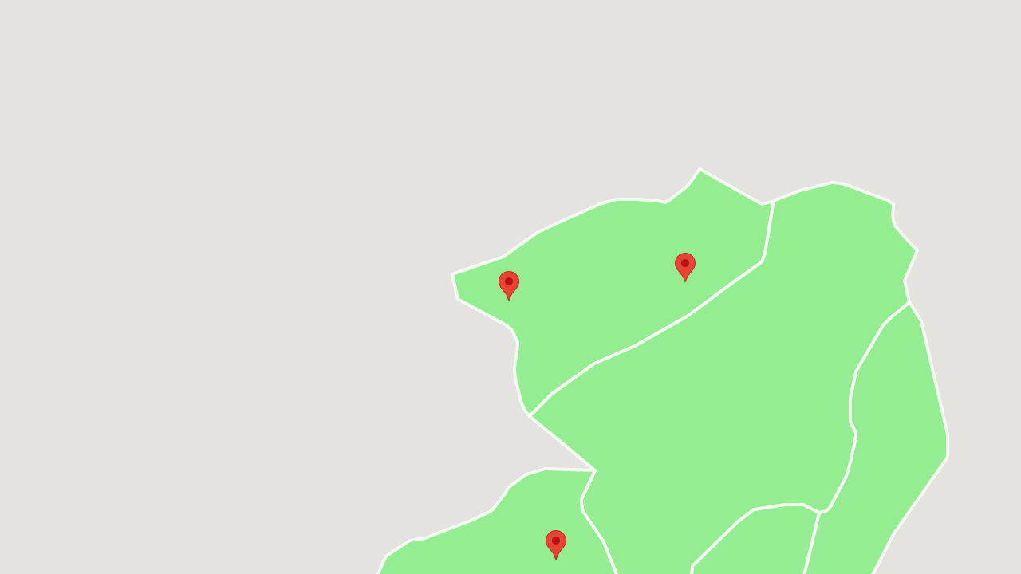

--- FILE ---
content_type: text/html; charset=UTF-8
request_url: https://www.senzafilisenzaconfini.org/Mappa_Vettoriale_2016.php?Comune=Carema
body_size: 100693
content:


<!DOCTYPE html>
<html>
  <head>
    <meta name="viewport" content="initial-scale=1.0, user-scalable=no">
    <meta charset="utf-8">
    <title>Senza Fili Senza Confini - Mappa di Copertura</title>
    <style>
      html, body {
        height: 100%;
        margin: 0;
        padding: 0;
      }
      #map {
        height: 100%;
      }
    </style>
  </head>
  <body>
    <div id="map"></div>

    <script>

// This creates Senza Fili Senza Confini 's Map.


function initMap() {
  var map = new google.maps.Map(document.getElementById('map'), {
    zoom: 13,
    center: {lat: 45.584494, lng: 7.808268},
    mapTypeId: google.maps.MapTypeId.TERRAIN
  });

var AlfianoNatta_ico_coo = [{lng: 8.230410849803039, lat: 45.0260672690743},
{lng: 8.23096791851812, lat: 45.0290191137347},
{lng: 8.234402849046919, lat: 45.0354784807413},
{lng: 8.23465399985718, lat: 45.03604277637851},
{lng: 8.234661480969113, lat: 45.0361958570121},
{lng: 8.234653573737511, lat: 45.0363128273354},
{lng: 8.234613749722939, lat: 45.0364430864331},
{lng: 8.2345245800709, lat: 45.0367035407538},
{lng: 8.234478588121741, lat: 45.03682025576181},
{lng: 8.23427497581066, lat: 45.03733199282441},
{lng: 8.23420017911964, lat: 45.0374665181429},
{lng: 8.23410109868985, lat: 45.0376368877109},
{lng: 8.233768977377, lat: 45.0380262376628},
{lng: 8.23356596598909, lat: 45.03825442099181},
{lng: 8.233125327159661, lat: 45.0386880496108},
{lng: 8.232932493792511, lat: 45.0388667902938},
{lng: 8.232587579256499, lat: 45.0391435284299},
{lng: 8.230327716072191, lat: 45.0508531381456},
{lng: 8.228225820813099, lat: 45.0524322655624},
{lng: 8.228128606661221, lat: 45.0524901200167},
{lng: 8.227956641944321, lat: 45.05258797700909},
{lng: 8.226871088132929, lat: 45.0531882521539},
{lng: 8.22674795641954, lat: 45.0532549317243},
{lng: 8.220552941314351, lat: 45.0550086682215},
{lng: 8.2131089095086, lat: 45.0578066744132},
{lng: 8.21172914249826, lat: 45.057761151541},
{lng: 8.208073999367709, lat: 45.05783038103251},
{lng: 8.19803411924795, lat: 45.05877301355721},
{lng: 8.196937039696049, lat: 45.05891833375199},
{lng: 8.19690741994421, lat: 45.0589361289707},
{lng: 8.19675319768618, lat: 45.05906556978871},
{lng: 8.19498921978604, lat: 45.0625548314564},
{lng: 8.190150315500439, lat: 45.06342529396551},
{lng: 8.18841530219437, lat: 45.06365152297991},
{lng: 8.18827632590067, lat: 45.0636550360793},
{lng: 8.18647823785161, lat: 45.0615268289723},
{lng: 8.186329977733561, lat: 45.0613457375973},
{lng: 8.184268886965672, lat: 45.0587430282911},
{lng: 8.18385302054787, lat: 45.0579839091176},
{lng: 8.183851971302349, lat: 45.0578623778581},
{lng: 8.18415735269056, lat: 45.0557851530078},
{lng: 8.18401615308408, lat: 45.04813264026231},
{lng: 8.18398193982472, lat: 45.0479433585053},
{lng: 8.18394030310124, lat: 45.0478575441039},
{lng: 8.18366363234531, lat: 45.0473334636356},
{lng: 8.18356123881132, lat: 45.0471391934281},
{lng: 8.18338903959425, lat: 45.0468589070841},
{lng: 8.18329433964, lat: 45.0467097005247},
{lng: 8.18310191995432, lat: 45.0464562744464},
{lng: 8.182897995570681, lat: 45.0462027657144},
{lng: 8.18232250332197, lat: 45.0455145112889},
{lng: 8.171171039815301, lat: 45.0338893254866},
{lng: 8.16999813148251, lat: 45.0328591024499},
{lng: 8.169062865114389, lat: 45.0321051515231},
{lng: 8.17313082429988, lat: 45.03513227791651},
{lng: 8.17330825092321, lat: 45.0352640885209},
{lng: 8.173550347851529, lat: 45.03542337227701},
{lng: 8.1742436475679, lat: 45.03587847739851},
{lng: 8.174394880040319, lat: 45.03595608611901},
{lng: 8.17697268163805, lat: 45.03702340274651},
{lng: 8.177164172233621, lat: 45.0370607898578},
{lng: 8.183819754085411, lat: 45.0380852469099},
{lng: 8.189862534063559, lat: 45.0385783654084},
{lng: 8.205542418136361, lat: 45.0294076732991},
{lng: 8.20567401606862, lat: 45.02930056709201},
{lng: 8.20829753087045, lat: 45.0270728349701},
{lng: 8.21728646575016, lat: 45.0178629304568},
{lng: 8.217402519927941, lat: 45.0177286985122},
{lng: 8.217819264750069, lat: 45.0171824425538},
{lng: 8.218195854527821, lat: 45.0166719174187},
{lng: 8.218345051611751, lat: 45.0149175828012},
{lng: 8.21627202221131, lat: 45.0105869968953},
{lng: 8.218849897389481, lat: 45.01197293827651},
{lng: 8.221249877419419, lat: 45.013384613616},
{lng: 8.222791883091579, lat: 45.01478590119301},
{lng: 8.225438479071871, lat: 45.0175719441014},
{lng: 8.225505477049699, lat: 45.0176624167356},
{lng: 8.227408317695479, lat: 45.0204433659422},
{lng: 8.227884195926769, lat: 45.0211577280788},
{lng: 8.22920018363785, lat: 45.0233495585006},
{lng: 8.230410849803039, lat: 45.0260672690743}];var AlfianoNatta_ico = new google.maps.Polygon({
    paths: AlfianoNatta_ico_coo,
    strokeColor: '#FFFFFF',
    strokeOpacity: 0.8,
    strokeWeight: 4,
    fillColor: '#00FF00',
    fillOpacity: 0.35
  });AlfianoNatta_ico.setMap(map);google.maps.event.addListener(AlfianoNatta_ico, 'click', function() {window.open('http://www.senzafilisenzaconfini.org/Comune.php?Comune=Alfiano Natta', '_parent')});var AliceCastello_ico_coo = [{lng: 8.13060648996686, lat: 45.37138837910921}, {lng: 8.12284297441437, lat: 45.3760996915637}, {lng: 8.12022466590436, lat: 45.3773172266262}, {lng: 8.11740946289042, lat: 45.3781506262262}, {lng: 8.11563630822187, lat: 45.378600474997}, {lng: 8.113641140866021, lat: 45.3790800778443}, {lng: 8.110605765848449, lat: 45.37979008350511}, {lng: 8.095392897875641, lat: 45.38312258516971}, {lng: 8.06949567384124, lat: 45.38832428140051}, {lng: 8.05727952630812, lat: 45.3960651983874}, {lng: 8.052930160325539, lat: 45.39792746140221}, {lng: 8.041746267809581, lat: 45.396983555304}, {lng: 8.039298185836291, lat: 45.3921428230698}, {lng: 8.03762127380033, lat: 45.38744805459481}, {lng: 8.045324449388181, lat: 45.37419533559801}, {lng: 8.05758597918153, lat: 45.36499434914611}, {lng: 8.061010289105811, lat: 45.36254719978929}, {lng: 8.0627493756989, lat: 45.3609907593884}, {lng: 8.063142266491029, lat: 45.36053941763941}, {lng: 8.06454734962799, lat: 45.3570899362757}, {lng: 8.06481902108786, lat: 45.35626854216861}, {lng: 8.06487402233588, lat: 45.3561024684567}, {lng: 8.06493288168811, lat: 45.3558959204438}, {lng: 8.06504231146585, lat: 45.35574379421361}, {lng: 8.065260912560291, lat: 45.3555520555922}, {lng: 8.065611261675469, lat: 45.3552578795445}, {lng: 8.0658972464038, lat: 45.3550441877148}, {lng: 8.06610991581797, lat: 45.3548974054473}, {lng: 8.066291498020609, lat: 45.3547728718867}, {lng: 8.066600820374809, lat: 45.35459537429}, {lng: 8.080661584152541, lat: 45.34914211697}, {lng: 8.085962501327471, lat: 45.34780296364011}, {lng: 8.11312665017126, lat: 45.3450151985629}, {lng: 8.11555193089346, lat: 45.3448359773091}, {lng: 8.11694764624365, lat: 45.34473426107561}, {lng: 8.11738201700849, lat: 45.3447871260619}, {lng: 8.11942831610294, lat: 45.3450459575457}, {lng: 8.121449621532889, lat: 45.3479014393535}, {lng: 8.123058601825781, lat: 45.34918299017329}, {lng: 8.12330270708793, lat: 45.34949540948}, {lng: 8.12472393273659, lat: 45.3513425774298}, {lng: 8.125094646002969, lat: 45.3518539917728}, {lng: 8.125317493538351, lat: 45.3521752450818}, {lng: 8.125485780490511, lat: 45.3524645755992}, {lng: 8.12556504306599, lat: 45.35265420991491}, {lng: 8.129668609103261, lat: 45.3647562928033}, {lng: 8.13060648996686, lat: 45.37138837910921}];var AliceCastello_ico = new google.maps.Polygon({
    paths: AliceCastello_ico_coo,
    strokeColor: '#FFFFFF',
    strokeOpacity: 0.8,
    strokeWeight: 4,
    fillColor: '#00FF00',
    fillOpacity: 0.35
  });AliceCastello_ico.setMap(map);google.maps.event.addListener(AliceCastello_ico, 'click', function() {window.open('http://www.senzafilisenzaconfini.org/Comune.php?Comune=Alice Castello', '_parent')});var AltavillaMonferrato_ico_coo = [{lng: 8.353649735439211, lat: 44.9941546344807}, {lng: 8.35959353232778, lat: 44.9871621656919}, {lng: 8.359725831981301, lat: 44.9870998944423}, {lng: 8.36002199048084, lat: 44.9869890311528}, {lng: 8.36683852476475, lat: 44.9846865415556}, {lng: 8.36817946293545, lat: 44.9842933850002}, {lng: 8.368870316206079, lat: 44.9841891826846}, {lng: 8.369805134687272, lat: 44.984248356508}, {lng: 8.374992817474549, lat: 44.9847044556694}, {lng: 8.3779853339789, lat: 44.9847973104847}, {lng: 8.379619219063802, lat: 44.9835504366894}, {lng: 8.382325258045841, lat: 44.9797528094362}, {lng: 8.384054481548249, lat: 44.9762424124559}, {lng: 8.387368718319673, lat: 44.9690092153415}, {lng: 8.387379426298329, lat: 44.96889674904961}, {lng: 8.387357088340011, lat: 44.9687616007283}, {lng: 8.387226003741031, lat: 44.96841882523841}, {lng: 8.387145739957649, lat: 44.9682158517761}, {lng: 8.387086851870089, lat: 44.9680895091304}, {lng: 8.38699318993638, lat: 44.9679539778927}, {lng: 8.386774407342591, lat: 44.9676602415007}, {lng: 8.386619507971311, lat: 44.9674703696872}, {lng: 8.386426282186021, lat: 44.9673072974441}, {lng: 8.386231472517823, lat: 44.9671442163567}, {lng: 8.385610979776111, lat: 44.966767300834}, {lng: 8.38553533388866, lat: 44.9667263852706}, {lng: 8.38533327556992, lat: 44.9666487817056}, {lng: 8.38516892027944, lat: 44.966602887437}, {lng: 8.38496321200298, lat: 44.9665702730775}, {lng: 8.384792373069141, lat: 44.96653784620101}, {lng: 8.384460205531489, lat: 44.966473042943}, {lng: 8.38405532346715, lat: 44.9663898427377}, {lng: 8.383922620849621, lat: 44.9663486183443}, {lng: 8.383785259943339, lat: 44.9662983667572}, {lng: 8.38368598629997, lat: 44.9662438196123}, {lng: 8.383547619391081, lat: 44.9661395508898}, {lng: 8.38344546564546, lat: 44.9660579822771}, {lng: 8.383319923835559, lat: 44.9659402796622}, {lng: 8.38302533200009, lat: 44.9656236218223}, {lng: 8.378816552264741, lat: 44.9609738250032}, {lng: 8.37875091337977, lat: 44.9608879497808}, {lng: 8.37804220886623, lat: 44.95988487988971}, {lng: 8.37764243621565, lat: 44.9590410229717}, {lng: 8.37762453834813, lat: 44.9589374034146}, {lng: 8.377760860481111, lat: 44.9583485208586}, {lng: 8.377801938074899, lat: 44.958213715942}, {lng: 8.377867029527939, lat: 44.9580565370445}, {lng: 8.3822578508438, lat: 44.9511804005903}, {lng: 8.382865109109552, lat: 44.95026098633371}, {lng: 8.382948516444191, lat: 44.9501669167989}, {lng: 8.39081429972023, lat: 44.9507447622714}, {lng: 8.395811768694401, lat: 44.9539174845548}, {lng: 8.396975022787, lat: 44.954855331969}, {lng: 8.398929683867371, lat: 44.956458976668}, {lng: 8.399104779215669, lat: 44.9566129307439}, {lng: 8.399683382139379, lat: 44.95720559942771}, {lng: 8.3995365690462, lat: 44.97378633534181}, {lng: 8.39940656577021, lat: 44.9746228275359}, {lng: 8.39918092262956, lat: 44.9755848427611}, {lng: 8.39909800847783, lat: 44.9757824480478}, {lng: 8.39857193889538, lat: 44.9766303570729}, {lng: 8.39838023596459, lat: 44.9769219086194}, {lng: 8.398268158455959, lat: 44.9770653482979}, {lng: 8.39793274278664, lat: 44.9774551624732}, {lng: 8.396519412401689, lat: 44.9790410360007}, {lng: 8.398100871812691, lat: 44.982447592167}, {lng: 8.398074225030021, lat: 44.9831000878235}, {lng: 8.397786211026469, lat: 44.988234137801}, {lng: 8.39739090809071, lat: 44.99009543906}, {lng: 8.395758524940341, lat: 44.9898977743322}, {lng: 8.39130510877559, lat: 44.9931553030271}, {lng: 8.386242309284873, lat: 44.9979261952188}, {lng: 8.385052509810111, lat: 44.99907203159511}, {lng: 8.38241849883187, lat: 45.0016323463398}, {lng: 8.38066724472599, lat: 45.00394083751121}, {lng: 8.378415763120181, lat: 45.0063275958058}, {lng: 8.37490349651145, lat: 45.0077622214766}, {lng: 8.36536294847523, lat: 45.0098115288625}, {lng: 8.36140731545739, lat: 45.01062664817461}, {lng: 8.359404018232199, lat: 45.01000780440931}, {lng: 8.359169318218269, lat: 45.01000198669701}, {lng: 8.35892351520995, lat: 45.0099961061738}, {lng: 8.358655556397149, lat: 45.0099855997775}, {lng: 8.35819577421498, lat: 45.00996501301281}, {lng: 8.35812157714045, lat: 45.00993308957221}, {lng: 8.354810911814781, lat: 45.00797003651841}, {lng: 8.353775712573681, lat: 45.0063663567781}, {lng: 8.35339727432603, lat: 45.0056035590822}, {lng: 8.35410889774858, lat: 45.0040997775115}, {lng: 8.354440052781669, lat: 45.00215275048}, {lng: 8.351618721704821, lat: 44.9979148989022}, {lng: 8.353649735439211, lat: 44.9941546344807}];var AltavillaMonferrato_ico = new google.maps.Polygon({
    paths: AltavillaMonferrato_ico_coo,
    strokeColor: '#FFFFFF',
    strokeOpacity: 0.8,
    strokeWeight: 4,
    fillColor: '#00FF00',
    fillOpacity: 0.35
  });AltavillaMonferrato_ico.setMap(map);google.maps.event.addListener(AltavillaMonferrato_ico, 'click', function() {window.open('http://www.senzafilisenzaconfini.org/Comune.php?Comune=Altavilla Monferrato', '_parent')});var Andrate_ico_coo = [{lng: 7.869035478484491, lat: 45.5339674242525},{lng: 7.869407918898981, lat: 45.528723504389},{lng: 7.87839885152104, lat: 45.5233170092575},{lng: 7.88410687521398, lat: 45.5202090489381},{lng: 7.88482377348349, lat: 45.51977049850031},{lng: 7.88500210740786, lat: 45.5196957305896},{lng: 7.885638229511811, lat: 45.5194364075932},{lng: 7.889204572459671, lat: 45.5181749951117},{lng: 7.8900247263051, lat: 45.51797594416901},{lng: 7.8917919787305, lat: 45.51771407230721},{lng: 7.89408335114507, lat: 45.517452748691},{lng: 7.89487789734987, lat: 45.51737492924891},{lng: 7.89684230441616, lat: 45.5172183988802},{lng: 7.89992926812934, lat: 45.51932741771331},{lng: 7.900196190437501, lat: 45.5199825649562},{lng: 7.90241687031603, lat: 45.5266512036083},{lng: 7.8998312857112, lat: 45.5268378521976},{lng: 7.899484192013381, lat: 45.5269065167121},{lng: 7.88523605840718, lat: 45.5303777603067},{lng: 7.885078808590391, lat: 45.5304572347949},{lng: 7.88492511488157, lat: 45.530599751076},{lng: 7.883656409763981, lat: 45.53185650458641},{lng: 7.88351782482404, lat: 45.53200366713371},{lng: 7.88336047528642, lat: 45.532209152814},{lng: 7.88216128851504, lat: 45.5341551483555},{lng: 7.88241743288228, lat: 45.5350442569929},{lng: 7.88287138015357, lat: 45.5364348571175},{lng: 7.88293602299607, lat: 45.5366065089832},{lng: 7.88306944898815, lat: 45.5368418406906},{lng: 7.89063259181638, lat: 45.5472397253026},{lng: 7.901930938661361, lat: 45.5584831500688},{lng: 7.902000306745721, lat: 45.5585603254203},{lng: 7.90205620119729, lat: 45.5586508727095},{lng: 7.90212980989151, lat: 45.5587775942324},{lng: 7.90216399922971, lat: 45.55887243333291},{lng: 7.90218403964108, lat: 45.5589536349332},{lng: 7.90220823279338, lat: 45.5590888824275},{lng: 7.90221227193846, lat: 45.5592104347138},{lng: 7.90221241925842, lat: 45.5594084580673},{lng: 7.90221763353951, lat: 45.5621628126264},{lng: 7.90220181842433, lat: 45.5622346685652},{lng: 7.896536062024871, lat: 45.5793539424419},{lng: 7.89398339406098, lat: 45.5822275637705},{lng: 7.89055828207415, lat: 45.5802051333868},{lng: 7.89001289208815, lat: 45.5798712993558},{lng: 7.889752481291281, lat: 45.5797112514864},{lng: 7.88843019601094, lat: 45.578739787877},{lng: 7.88247945371565, lat: 45.57176447280231},{lng: 7.881336839922431, lat: 45.5677298486276},{lng: 7.881331204107971, lat: 45.56754977371731},{lng: 7.8813210412019, lat: 45.5672346396698},{lng: 7.88125238183461, lat: 45.5651862424583},{lng: 7.88131633864651, lat: 45.56422376294081},{lng: 7.88254774141625, lat: 45.5624851239668},{lng: 7.88250818376377, lat: 45.5618951718515},{lng: 7.88156261452943, lat: 45.5586140543163},{lng: 7.88136431362961, lat: 45.5580945548747},{lng: 7.880664478839401, lat: 45.5563370038579},{lng: 7.88035753571389, lat: 45.555784934205},{lng: 7.880030353976861, lat: 45.5553046732607},{lng: 7.87712065856408, lat: 45.5515721904471},{lng: 7.87660428902615, lat: 45.5510855587474},{lng: 7.87603008318389, lat: 45.5507693747619},{lng: 7.8755894482051, lat: 45.5506615261576},{lng: 7.87464445100095, lat: 45.5504496964755},{lng: 7.869035478484491, lat: 45.5339674242525}];var Andrate_ico = new google.maps.Polygon({
    paths: Andrate_ico_coo,
    strokeColor: '#FFFFFF',
    strokeOpacity: 0.8,
    strokeWeight: 4,
    fillColor: '#00FF00',
    fillOpacity: 0.35
  });Andrate_ico.setMap(map);google.maps.event.addListener(Andrate_ico, 'click', function() {window.open('http://www.senzafilisenzaconfini.org/Comune.php?Comune=Andrate', '_parent')});var Arborio_ico_coo = [{lng: 8.345971158770769, lat: 45.4687189401809},
{lng: 8.35142035969513, lat: 45.4682324483602},
{lng: 8.35599901312249, lat: 45.4673402415795},
{lng: 8.357871631187679, lat: 45.4670447464522},
{lng: 8.364012642347291, lat: 45.468361765059},
{lng: 8.37905599454567, lat: 45.47001523243561},
{lng: 8.40242063083787, lat: 45.4698878306771},
{lng: 8.411746047553081, lat: 45.47139892000979},
{lng: 8.411889040959281, lat: 45.4799822115226},
{lng: 8.40723776037429, lat: 45.4828295181},
{lng: 8.40689938811825, lat: 45.4830662906101},
{lng: 8.406540849833361, lat: 45.4834334732075},
{lng: 8.40075958389488, lat: 45.49153577261459},
{lng: 8.40291588473745, lat: 45.5022178377248},
{lng: 8.40254407745868, lat: 45.5073419980055},
{lng: 8.403329199185899, lat: 45.515496553632},
{lng: 8.397596090677499, lat: 45.51494440109969},
{lng: 8.37920471545444, lat: 45.51227612694381},
{lng: 8.37884932174163, lat: 45.5122876964278},
{lng: 8.359550992474812, lat: 45.5135852848186},
{lng: 8.34797065420347, lat: 45.5135422694701},
{lng: 8.34053927118307, lat: 45.5064022746075},
{lng: 8.341792482403831, lat: 45.5054148858497},
{lng: 8.34187822623044, lat: 45.50533437035821},
{lng: 8.34345580005294, lat: 45.50159450547021},
{lng: 8.34587830261915, lat: 45.4927423455554},
{lng: 8.34707021753354, lat: 45.4832845200408},
{lng: 8.34648789761491, lat: 45.48097690863191},
{lng: 8.34591177047715, lat: 45.4782417763466},
{lng: 8.345617735585719, lat: 45.4765973903833},
{lng: 8.345534659622199, lat: 45.47610635405191},
{lng: 8.34547625177396, lat: 45.47576397726571},
{lng: 8.345474614424999, lat: 45.47542192576091},
{lng: 8.345486395385629, lat: 45.4750259444716},
{lng: 8.345512320284101, lat: 45.47420249146071},
{lng: 8.345624450864429, lat: 45.4703866617483},
{lng: 8.34563911630608, lat: 45.4701212128216},
{lng: 8.34565708373348, lat: 45.46984678168},
{lng: 8.34579995796657, lat: 45.4692805296657},
{lng: 8.345971158770769, lat: 45.4687189401809}
];var Arborio_ico = new google.maps.Polygon({
    paths: Arborio_ico_coo,
    strokeColor: '#FFFFFF',
    strokeOpacity: 0.8,
    strokeWeight: 4,
    fillColor: '#00FF00',
    fillOpacity: 0.35
  });Arborio_ico.setMap(map);google.maps.event.addListener(Arborio_ico, 'click', function() {window.open('http://www.senzafilisenzaconfini.org/Comune.php?Comune=Arborio', '_parent')});var Arignano_ico_coo = [{lng: 7.906175140671511, lat: 45.0587240745673},
{lng: 7.89302781220526, lat: 45.0598783796782},
{lng: 7.892603182254681, lat: 45.0595051904171},
{lng: 7.88894713794249, lat: 45.0528533803232},
{lng: 7.88867032956949, lat: 45.0507532743249},
{lng: 7.88939371032339, lat: 45.0442160207777},
{lng: 7.89094735074505, lat: 45.0369171690204},
{lng: 7.88417522355877, lat: 45.0239561130161},
{lng: 7.88792746806232, lat: 45.01699830503261},
{lng: 7.888071724225891, lat: 45.0174137936593},
{lng: 7.88838910479545, lat: 45.0180650148893},
{lng: 7.888489574962921, lat: 45.0181200038278},
{lng: 7.89021307296599, lat: 45.01825379087041},
{lng: 7.893673650746701, lat: 45.01847640937401},
{lng: 7.90515973160678, lat: 45.0191452273247},
{lng: 7.90634090149366, lat: 45.01910253522541},
{lng: 7.90645528002843, lat: 45.0190946288141},
{lng: 7.91002542125176, lat: 45.0175624457962},
{lng: 7.909555837326451, lat: 45.0188992338374},
{lng: 7.909140320958101, lat: 45.0213977705526},
{lng: 7.9091278833883, lat: 45.0227209185494},
{lng: 7.90955907443464, lat: 45.02608271264401},
{lng: 7.910337884529001, lat: 45.0305280372471},
{lng: 7.9108065893167, lat: 45.03191878627801},
{lng: 7.912450090649391, lat: 45.0363003222353},
{lng: 7.913106231253001, lat: 45.0378548776929},
{lng: 7.906462154590961, lat: 45.0553899197213},
{lng: 7.906421144891441, lat: 45.05554255697861},
{lng: 7.90627889621331, lat: 45.0563423515526},
{lng: 7.906175140671511, lat: 45.0587240745673}];var Arignano_ico = new google.maps.Polygon({
    paths: Arignano_ico_coo,
    strokeColor: '#FFFFFF',
    strokeOpacity: 0.8,
    strokeWeight: 4,
    fillColor: '#00FF00',
    fillOpacity: 0.35
  });Arignano_ico.setMap(map);google.maps.event.addListener(Arignano_ico, 'click', function() {window.open('http://www.senzafilisenzaconfini.org/Comune.php?Comune=Arignano', '_parent')});var Balzola_ico_coo = [{lng: 8.38515847686614, lat: 45.20048101558611}, {lng: 8.386901294043019, lat: 45.1967682483255}, {lng: 8.386731627168929, lat: 45.1966368149731}, {lng: 8.38636178114167, lat: 45.1964367943633}, {lng: 8.38561717762876, lat: 45.19605022542301}, {lng: 8.37978774534659, lat: 45.1931292195203}, {lng: 8.378274143948833, lat: 45.1931885010818}, {lng: 8.37793451865957, lat: 45.19321365629401}, {lng: 8.377752572724249, lat: 45.1932261674125}, {lng: 8.37713721599102, lat: 45.1932543183464}, {lng: 8.37683050494838, lat: 45.19325264513831}, {lng: 8.376738758364541, lat: 45.19323864214811}, {lng: 8.37663228816055, lat: 45.1931885525232}, {lng: 8.37656723468819, lat: 45.1930981819294}, {lng: 8.376538028582511, lat: 45.1929675000315}, {lng: 8.37645783234635, lat: 45.1918958777642}, {lng: 8.37643329616699, lat: 45.1913376476274}, {lng: 8.377085163534471, lat: 45.18657488155651}, {lng: 8.37753240807116, lat: 45.1842999252865}, {lng: 8.37759557383923, lat: 45.18412473908471}, {lng: 8.3782267258036, lat: 45.18245388618881}, {lng: 8.37959028701883, lat: 45.1788606746301}, {lng: 8.38021599184043, lat: 45.17764435907661}, {lng: 8.38102771376848, lat: 45.1760689851907}, {lng: 8.381119395556359, lat: 45.1759029529178}, {lng: 8.38120815448597, lat: 45.1757864133966}, {lng: 8.381308145769211, lat: 45.17566093307971}, {lng: 8.384668356657221, lat: 45.171713891991}, {lng: 8.388107417887969, lat: 45.1714263163168}, {lng: 8.39033189630122, lat: 45.1717757726444}, {lng: 8.3905129896237, lat: 45.17179924321821}, {lng: 8.3914071659923, lat: 45.17189402765771}, {lng: 8.391940651039469, lat: 45.17195087887611}, {lng: 8.39303148417868, lat: 45.172064700665}, {lng: 8.393138805405771, lat: 45.1720697718001}, {lng: 8.39793392167708, lat: 45.1722751835038}, {lng: 8.40001241260109, lat: 45.1712734442334}, {lng: 8.40295673437425, lat: 45.1697225992862}, {lng: 8.404358884370581, lat: 45.16980193369551}, {lng: 8.40844596402968, lat: 45.1698951900055}, {lng: 8.428677547943542, lat: 45.16984516764931}, {lng: 8.435868930173321, lat: 45.16655033023351}, {lng: 8.437141479855891, lat: 45.1663000638758}, {lng: 8.43731431426901, lat: 45.1663144179592}, {lng: 8.439161377622741, lat: 45.1665980521269}, {lng: 8.44214313685695, lat: 45.1671887580203}, {lng: 8.44223985174094, lat: 45.1672207359714}, {lng: 8.44238198714225, lat: 45.1672844411842}, {lng: 8.442563137407641, lat: 45.1673843430159}, {lng: 8.44349322416225, lat: 45.17102101888221}, {lng: 8.44519590963232, lat: 45.1759126598752}, {lng: 8.44585022967936, lat: 45.1779952001866}, {lng: 8.445887231004441, lat: 45.17811690094101}, {lng: 8.44613176361416, lat: 45.1794368172435}, {lng: 8.44685995339176, lat: 45.1873707238573}, {lng: 8.446854531684259, lat: 45.1874787162824}, {lng: 8.44621181715894, lat: 45.1892714118315}, {lng: 8.44567508798262, lat: 45.1905920362215}, {lng: 8.445577742540511, lat: 45.19082560403371}, {lng: 8.4450803541465, lat: 45.1920248953304}, {lng: 8.444970011457491, lat: 45.19228540406041}, {lng: 8.444721217539289, lat: 45.192873796115}, {lng: 8.444574499189921, lat: 45.193192637617}, {lng: 8.44452305736737, lat: 45.1932869036746}, {lng: 8.444439439835911, lat: 45.19341701938}, {lng: 8.444058596345959, lat: 45.1939192527315}, {lng: 8.440522630490969, lat: 45.1949326620607}, {lng: 8.44023593057992, lat: 45.1949177548603}, {lng: 8.4339911258211, lat: 45.1973894046897}, {lng: 8.43227617725306, lat: 45.1979659924996}, {lng: 8.431653123068029, lat: 45.198165428176}, {lng: 8.429403090675221, lat: 45.1985727801356}, {lng: 8.41750705019024, lat: 45.1984677167372}, {lng: 8.40479698397461, lat: 45.2050813212125}, {lng: 8.404485173542049, lat: 45.2051427064177}, {lng: 8.40417310550481, lat: 45.2051905871326}, {lng: 8.403577265476651, lat: 45.2052819930157}, {lng: 8.403396783732131, lat: 45.2053035541438}, {lng: 8.40311593806285, lat: 45.2053335920113}, {lng: 8.40180291802098, lat: 45.2054752472398}, {lng: 8.39652489715249, lat: 45.2047633629103}, {lng: 8.396369607343731, lat: 45.20473553763351}, {lng: 8.395454757236029, lat: 45.204514661753}, {lng: 8.395253551942551, lat: 45.2044640880647}, {lng: 8.39470479900573, lat: 45.2043171564289}, {lng: 8.39446374269056, lat: 45.2042348647657}, {lng: 8.394137921525781, lat: 45.2041161168133}, {lng: 8.39457567494226, lat: 45.2033983157372}, {lng: 8.394687049223601, lat: 45.2032143746867}, {lng: 8.394913026348631, lat: 45.20284200858151}, {lng: 8.394947561556061, lat: 45.2027746800534}, {lng: 8.38828522681216, lat: 45.2003897879001}, {lng: 8.38515847686614, lat: 45.20048101558611}];var Balzola_ico = new google.maps.Polygon({
    paths: Balzola_ico_coo,
    strokeColor: '#FFFFFF',
    strokeOpacity: 0.8,
    strokeWeight: 4,
    fillColor: '#00FF00',
    fillOpacity: 0.35
  });Balzola_ico.setMap(map);google.maps.event.addListener(Balzola_ico, 'click', function() {window.open('http://www.senzafilisenzaconfini.org/Comune.php?Comune=Balzola', '_parent')});var Bianze_ico_coo = [{lng: 8.214235093973739, lat: 45.2681772522506}, {lng: 8.216992947499421, lat: 45.27651801358541}, {lng: 8.21693241130227, lat: 45.2770666851798}, {lng: 8.212421590410191, lat: 45.2793940384566}, {lng: 8.21161306236648, lat: 45.2797755207449}, {lng: 8.2110052598336, lat: 45.2800188622474}, {lng: 8.21066895651343, lat: 45.2801065525307}, {lng: 8.210199859363881, lat: 45.2802023249618}, {lng: 8.207851220412749, lat: 45.2805911221723}, {lng: 8.206250188316171, lat: 45.2808545490229}, {lng: 8.204578036387471, lat: 45.2811309602198}, {lng: 8.203512292208689, lat: 45.2812945593542}, {lng: 8.20327773310056, lat: 45.2813424310292}, {lng: 8.20294547776137, lat: 45.28145263032231}, {lng: 8.20262844395811, lat: 45.28158543845711}, {lng: 8.2022604319138, lat: 45.2817448938689}, {lng: 8.201675550704021, lat: 45.2819973471568}, {lng: 8.195486295018791, lat: 45.2846813423246}, {lng: 8.19534357908508, lat: 45.2847703509647}, {lng: 8.19122188106609, lat: 45.2888008701903}, {lng: 8.192355417786081, lat: 45.2919593820308}, {lng: 8.19108826392992, lat: 45.29727473809091}, {lng: 8.18411323495771, lat: 45.31287851670551}, {lng: 8.18384954932329, lat: 45.3130566599436}, {lng: 8.178758966351291, lat: 45.3165036950668}, {lng: 8.178356246750189, lat: 45.3166718242985}, {lng: 8.17763596669146, lat: 45.3169636849269}, {lng: 8.17688485225437, lat: 45.3172643201302}, {lng: 8.17296696573527, lat: 45.3181316508667}, {lng: 8.171643507894441, lat: 45.3183335912004}, {lng: 8.17076055340346, lat: 45.31845770326761}, {lng: 8.17061039222893, lat: 45.318474615581}, {lng: 8.168263677444241, lat: 45.3187140878455}, {lng: 8.157515152666813, lat: 45.31855879172561}, {lng: 8.148953597426372, lat: 45.3192559279526}, {lng: 8.1364285867134, lat: 45.3266960372847}, {lng: 8.124399322110429, lat: 45.3297549144651}, {lng: 8.123860206119179, lat: 45.3298812993188}, {lng: 8.12355532386287, lat: 45.3299464700447}, {lng: 8.12310767318305, lat: 45.33003754786971}, {lng: 8.122561202269051, lat: 45.3301233640829}, {lng: 8.11720055317844, lat: 45.3307976592917}, {lng: 8.106761021638301, lat: 45.32843014520281}, {lng: 8.103588056477641, lat: 45.3276896775812}, {lng: 8.082243937357671, lat: 45.3203910812057}, {lng: 8.080126509870929, lat: 45.31964043527031}, {lng: 8.078237419353091, lat: 45.3189501019617}, {lng: 8.07754026616546, lat: 45.3186924349767}, {lng: 8.076670727252679, lat: 45.31837036062451}, {lng: 8.07452163970304, lat: 45.317565346338}, {lng: 8.072527717527271, lat: 45.3167840551144}, {lng: 8.072302976727199, lat: 45.3166787140784}, {lng: 8.06756979269082, lat: 45.31402077080541}, {lng: 8.066189132006439, lat: 45.3127853040108}, {lng: 8.066604538701171, lat: 45.3123971403751}, {lng: 8.06929519168253, lat: 45.3098852136732}, {lng: 8.07066285991205, lat: 45.308622656933}, {lng: 8.073021424699469, lat: 45.30653100276301}, {lng: 8.07365605293359, lat: 45.3059915688238}, {lng: 8.07396401229933, lat: 45.3057330263833}, {lng: 8.074169470461779, lat: 45.3056491790802}, {lng: 8.074775673689411, lat: 45.3055325732317}, {lng: 8.075837115859359, lat: 45.3053656406842}, {lng: 8.07675079127843, lat: 45.3052155065432}, {lng: 8.078937999531, lat: 45.3048461081165}, {lng: 8.080008802522981, lat: 45.3046657101989}, {lng: 8.081268771480101, lat: 45.3044463179524}, {lng: 8.082257928216469, lat: 45.3042607413981}, {lng: 8.089766207203519, lat: 45.3027365877528}, {lng: 8.090654076766571, lat: 45.3025501310922}, {lng: 8.09141440616126, lat: 45.3023626529095}, {lng: 8.09202911841591, lat: 45.3021830134182}, {lng: 8.114630601509131, lat: 45.2870490952094}, {lng: 8.115404699906909, lat: 45.28529081784551}, {lng: 8.11575078091944, lat: 45.285149475433}, {lng: 8.12380185847622, lat: 45.2821285454801}, {lng: 8.133867022293069, lat: 45.2783437164618}, {lng: 8.140990678761639, lat: 45.2756655893815}, {lng: 8.143624196286559, lat: 45.2754513306084}, {lng: 8.147274602308331, lat: 45.27602323157121}, {lng: 8.164444782516121, lat: 45.2734002100108}, {lng: 8.16468850014879, lat: 45.2733254807443}, {lng: 8.165307647453551, lat: 45.2731049719619}, {lng: 8.166048944881601, lat: 45.2728403447183}, {lng: 8.166281702057241, lat: 45.27275202986601}, {lng: 8.16639555701822, lat: 45.27270335312701}, {lng: 8.167140422577949, lat: 45.27238473625581}, {lng: 8.167685831611159, lat: 45.27197464676291}, {lng: 8.1785460014033, lat: 45.2614630884475}, {lng: 8.178519060868251, lat: 45.2600721712444}, {lng: 8.179235091634221, lat: 45.2603563643575}, {lng: 8.1827392190268, lat: 45.2617812190439}, {lng: 8.18602351824433, lat: 45.2631593920283}, {lng: 8.186536669102051, lat: 45.2633745821968}, {lng: 8.186938921069292, lat: 45.2636294870597}, {lng: 8.187074312063739, lat: 45.2637159645737}, {lng: 8.187583780628939, lat: 45.2648042635178}, {lng: 8.187582625110419, lat: 45.2648852682543}, {lng: 8.18644378704739, lat: 45.26647491647971}, {lng: 8.186169195829491, lat: 45.26684651966921}, {lng: 8.185024729939002, lat: 45.26729293086721}, {lng: 8.18194192695967, lat: 45.26876062741101}, {lng: 8.18138657723263, lat: 45.2690401931725}, {lng: 8.18119031984876, lat: 45.2691693070131}, {lng: 8.179145263955901, lat: 45.27269668908501}, {lng: 8.179157589496439, lat: 45.2746050800147}, {lng: 8.179164277166819, lat: 45.27474915087471}, {lng: 8.17923927030882, lat: 45.2748532062383}, {lng: 8.179652936910731, lat: 45.2751487246996}, {lng: 8.18253016225969, lat: 45.2769561383359}, {lng: 8.1827055448486, lat: 45.2770339056587}, {lng: 8.18850785535752, lat: 45.2782814722272}, {lng: 8.1917066583972, lat: 45.2779846064605}, {lng: 8.195659145651201, lat: 45.27744092198811}, {lng: 8.195902777042621, lat: 45.2773706262579}, {lng: 8.196186881325939, lat: 45.277255607776}, {lng: 8.196458074780519, lat: 45.2770954906432}, {lng: 8.201694423598889, lat: 45.2737476783998}, {lng: 8.201872724907711, lat: 45.2736184039386}, {lng: 8.20242672751845, lat: 45.2731181944186}, {lng: 8.20520638406245, lat: 45.2705721658334}, {lng: 8.20652131845125, lat: 45.2693211090109}, {lng: 8.207178752721001, lat: 45.2686820724442}, {lng: 8.20810027834805, lat: 45.2677568176484}, {lng: 8.209018648612011, lat: 45.2670565693174}, {lng: 8.213068512097539, lat: 45.2642130882195}, {lng: 8.21321469638027, lat: 45.2641555860561}, {lng: 8.213288766829891, lat: 45.2642146056854}, {lng: 8.21332716621521, lat: 45.26431838675891}, {lng: 8.214235093973739, lat: 45.2681772522506}];var Bianze_ico = new google.maps.Polygon({
    paths: Bianze_ico_coo,
    strokeColor: '#FFFFFF',
    strokeOpacity: 0.8,
    strokeWeight: 4,
    fillColor: '#00FF00',
    fillOpacity: 0.35
  });Bianze_ico.setMap(map);google.maps.event.addListener(Bianze_ico, 'click', function() {window.open('http://www.senzafilisenzaconfini.org/Comune.php?Comune=Bianzè', '_parent')});var Brozolo_ico_coo = [{lng: 8.075400895819479, lat: 45.0974490552092},
{lng: 8.07657559474306, lat: 45.09799866221861},
{lng: 8.07903949902315, lat: 45.0992922998264},
{lng: 8.090713514081489, lat: 45.1138965676836},
{lng: 8.09076300176155, lat: 45.1139824776202},
{lng: 8.09279908979414, lat: 45.11766685183681},
{lng: 8.09284253302957, lat: 45.1178337278091},
{lng: 8.09489782413625, lat: 45.1279589004311},
{lng: 8.09597311730708, lat: 45.1304248684876},
{lng: 8.096694002625259, lat: 45.13188433906541},
{lng: 8.093716427994501, lat: 45.131847244913},
{lng: 8.08831384417604, lat: 45.12767248418691},
{lng: 8.088104943488689, lat: 45.12754029227411},
{lng: 8.0878529505851, lat: 45.12739425330441},
{lng: 8.08658748111084, lat: 45.1266865101617},
{lng: 8.086420239002599, lat: 45.1266086582734},
{lng: 8.08620524730107, lat: 45.1265349248863},
{lng: 8.078309847075101, lat: 45.1239735135605},
{lng: 8.07629140374125, lat: 45.12374566565931},
{lng: 8.075990397313401, lat: 45.123734228826},
{lng: 8.07539976108262, lat: 45.12372044655},
{lng: 8.07509304738949, lat: 45.1237179628002},
{lng: 8.073539468965921, lat: 45.1237143710146},
{lng: 8.07322148539957, lat: 45.1237207924644},
{lng: 8.072331896527912, lat: 45.1237405743597},
{lng: 8.072189842518471, lat: 45.12375292278841},
{lng: 8.072047642521779, lat: 45.1237742715129},
{lng: 8.06738781504043, lat: 45.12478050320631},
{lng: 8.057581581631741, lat: 45.1241688990457},
{lng: 8.05142975180803, lat: 45.1236903855899},
{lng: 8.04573011795012, lat: 45.12301284472961},
{lng: 8.04783400261152, lat: 45.1078850317579},
{lng: 8.04985971115191, lat: 45.10751483187569},
{lng: 8.05002719956992, lat: 45.1074757177324},
{lng: 8.0507325504992, lat: 45.1072925478983},
{lng: 8.050863497081419, lat: 45.10725312876031},
{lng: 8.05103361681917, lat: 45.1071510232177},
{lng: 8.05369159884822, lat: 45.1052467194204},
{lng: 8.056320089773379, lat: 45.1030000451853},
{lng: 8.05647134631687, lat: 45.1028842730484},
{lng: 8.05676639150939, lat: 45.1027201791685},
{lng: 8.056830528323539, lat: 45.1026847021449},
{lng: 8.065953127811181, lat: 45.0997846240885},
{lng: 8.069354647907829, lat: 45.098804205754},
{lng: 8.07361174186183, lat: 45.09776311706829},
{lng: 8.075188768518339, lat: 45.0974023289962},
{lng: 8.07537403724945, lat: 45.09743983604241},
{lng: 8.075400895819479, lat: 45.0974490552092}];var Brozolo_ico = new google.maps.Polygon({
    paths: Brozolo_ico_coo,
    strokeColor: '#FFFFFF',
    strokeOpacity: 0.8,
    strokeWeight: 4,
    fillColor: '#00FF00',
    fillOpacity: 0.35
  });Brozolo_ico.setMap(map);google.maps.event.addListener(Brozolo_ico, 'click', function() {window.open('http://www.senzafilisenzaconfini.org/Comune.php?Comune=Brozolo', '_parent')});var Brusasco_ico_coo = [{lng: 8.028029949705351, lat: 45.1799742576185},
{lng: 8.0356901375651, lat: 45.175326873891},
{lng: 8.039296367344351, lat: 45.1705369208871},
{lng: 8.03975902919681, lat: 45.1684209379994},
{lng: 8.03978757864089, lat: 45.1683311621521},
{lng: 8.041034284513801, lat: 45.16501104866521},
{lng: 8.04126546029029, lat: 45.16450439954531},
{lng: 8.041318010874841, lat: 45.1644058231571},
{lng: 8.04138311256726, lat: 45.1642938497079},
{lng: 8.04149148902639, lat: 45.16411472747581},
{lng: 8.04605759734083, lat: 45.1585089576821},
{lng: 8.048012142013819, lat: 45.15815170160391},
{lng: 8.05259802868115, lat: 45.1573301857863},
{lng: 8.05281950189382, lat: 45.15730501814051},
{lng: 8.05684942747788, lat: 45.14539772804231},
{lng: 8.056852635123681, lat: 45.1407439121927},
{lng: 8.056645133113641, lat: 45.13363540478071},
{lng: 8.05196570214274, lat: 45.12988347359491},
{lng: 8.051889836187559, lat: 45.12983333467061},
{lng: 8.04966004135607, lat: 45.12866258876261},
{lng: 8.049413205915579, lat: 45.12857051780941},
{lng: 8.049248739823801, lat: 45.1285196395601},
{lng: 8.048618513276701, lat: 45.1283748651855},
{lng: 8.04845183734346, lat: 45.128337469854},
{lng: 8.046932857602259, lat: 45.1280862589034},
{lng: 8.04681812504413, lat: 45.12816181534291},
{lng: 8.04573011795012, lat: 45.12301284472961},
{lng: 8.05142975180803, lat: 45.1236903855899},
{lng: 8.057581581631741, lat: 45.1241688990457},
{lng: 8.06738781504043, lat: 45.12478050320631},
{lng: 8.072047642521779, lat: 45.1237742715129},
{lng: 8.072189842518471, lat: 45.12375292278841},
{lng: 8.072331896527912, lat: 45.1237405743597},
{lng: 8.07322148539957, lat: 45.1237207924644},
{lng: 8.073539468965921, lat: 45.1237143710146},
{lng: 8.07509304738949, lat: 45.1237179628002},
{lng: 8.07539976108262, lat: 45.12372044655},
{lng: 8.075990397313401, lat: 45.123734228826},
{lng: 8.07629140374125, lat: 45.12374566565931},
{lng: 8.078309847075101, lat: 45.1239735135605},
{lng: 8.08620524730107, lat: 45.1265349248863},
{lng: 8.086420239002599, lat: 45.1266086582734},
{lng: 8.08658748111084, lat: 45.1266865101617},
{lng: 8.0878529505851, lat: 45.12739425330441},
{lng: 8.088104943488689, lat: 45.12754029227411},
{lng: 8.08831384417604, lat: 45.12767248418691},
{lng: 8.093716427994501, lat: 45.131847244913},
{lng: 8.09373269990625, lat: 45.131923888041},
{lng: 8.093718416317129, lat: 45.1320227927919},
{lng: 8.093692324162941, lat: 45.1321396071145},
{lng: 8.09337581642164, lat: 45.1333793217431},
{lng: 8.093321591395361, lat: 45.133540920818},
{lng: 8.09319906950407, lat: 45.133773990706},
{lng: 8.093158802657239, lat: 45.13383218163361},
{lng: 8.09150095193089, lat: 45.1359478927773},
{lng: 8.091314469719819, lat: 45.136153446771},
{lng: 8.09114741821095, lat: 45.1363366509985},
{lng: 8.078137717689902, lat: 45.15063947664801},
{lng: 8.07788475884273, lat: 45.1508444715407},
{lng: 8.07754106027769, lat: 45.15108023858511},
{lng: 8.07722909323582, lat: 45.1512217440239},
{lng: 8.065402835030021, lat: 45.16998392616301},
{lng: 8.05673986953266, lat: 45.18017900157521},
{lng: 8.056285314077391, lat: 45.1807288427605},
{lng: 8.05580954892006, lat: 45.1813100122215},
{lng: 8.055523792619571, lat: 45.181681214386},
{lng: 8.05525267306963, lat: 45.1820570376862},
{lng: 8.055251854274051, lat: 45.1821065395437},
{lng: 8.05525765179255, lat: 45.1823091228114},
{lng: 8.049919569643, lat: 45.18459174196},
{lng: 8.02852465685133, lat: 45.1807976102425},
{lng: 8.028029949705351, lat: 45.1799742576185}];var Brusasco_ico = new google.maps.Polygon({
    paths: Brusasco_ico_coo,
    strokeColor: '#FFFFFF',
    strokeOpacity: 0.8,
    strokeWeight: 4,
    fillColor: '#00FF00',
    fillOpacity: 0.35
  });Brusasco_ico.setMap(map);google.maps.event.addListener(Brusasco_ico, 'click', function() {window.open('http://www.senzafilisenzaconfini.org/Comune.php?Comune=Brusasco', '_parent')});var Buronzo_ico_coo = [{lng: 8.218918795848801, lat: 45.47576073254501},
{lng: 8.21806237931226, lat: 45.4729285228662},
{lng: 8.21682098375679, lat: 45.4687164946019},
{lng: 8.217736928023969, lat: 45.46148586412691},
{lng: 8.21817082753671, lat: 45.4587524896243},
{lng: 8.218202969528051, lat: 45.458653697113},
{lng: 8.21827019251675, lat: 45.4585326418532},
{lng: 8.21833584314415, lat: 45.4584385792074},
{lng: 8.21841880309656, lat: 45.4583356338317},
{lng: 8.22046481882194, lat: 45.45656739053341},
{lng: 8.220442776338279, lat: 45.4563107075461},
{lng: 8.223668193317209, lat: 45.4563101734231},
{lng: 8.23138774755485, lat: 45.456798937751},
{lng: 8.246776260171769, lat: 45.4577340620514},
{lng: 8.251481153839279, lat: 45.4573599410631},
{lng: 8.253354132893991, lat: 45.4572956905276},
{lng: 8.254761646359521, lat: 45.4573093834361},
{lng: 8.25674023155084, lat: 45.4580288654611},
{lng: 8.257213949614901, lat: 45.45826597675061},
{lng: 8.25828846347785, lat: 45.4588040266589},
{lng: 8.25926229474492, lat: 45.4593099095117},
{lng: 8.26866387914728, lat: 45.4648251806735},
{lng: 8.277693714724251, lat: 45.4709493980402},
{lng: 8.30020689973964, lat: 45.486562449024},
{lng: 8.310647068551781, lat: 45.4937277930728},
{lng: 8.308722199903031, lat: 45.4968935405905},
{lng: 8.296334707194591, lat: 45.5044508065959},
{lng: 8.29586622448241, lat: 45.5047764583974},
{lng: 8.2957148809859, lat: 45.5048835380936},
{lng: 8.29428598935452, lat: 45.5059728484268},
{lng: 8.294042833254419, lat: 45.5061918718694},
{lng: 8.29245124935855, lat: 45.50764919684201},
{lng: 8.29228494271376, lat: 45.5096193983575},
{lng: 8.29204676608544, lat: 45.5135873871686},
{lng: 8.291917860944251, lat: 45.5177405716223},
{lng: 8.26758431883254, lat: 45.5169255555932},
{lng: 8.267601889565331, lat: 45.51683565779351},
{lng: 8.267621338850169, lat: 45.516354226488},
{lng: 8.267624326527461, lat: 45.51377994552931},
{lng: 8.26761617777272, lat: 45.5134828585779},
{lng: 8.267597789232729, lat: 45.5128031612183},
{lng: 8.26755366997827, lat: 45.5115472313005},
{lng: 8.26751386067213, lat: 45.51125444172741},
{lng: 8.26740108806802, lat: 45.51091167836799},
{lng: 8.263043886031941, lat: 45.50129301578901},
{lng: 8.262924763557169, lat: 45.5011032246534},
{lng: 8.261549719876029, lat: 45.5004192627399},
{lng: 8.25861191280074, lat: 45.4992210910946},
{lng: 8.25825137771912, lat: 45.49911073745751},
{lng: 8.25672283452176, lat: 45.4987317568058},
{lng: 8.254368772813139, lat: 45.4978973158633},
{lng: 8.250823422562901, lat: 45.49647894974891},
{lng: 8.247282088581059, lat: 45.4947724650593},
{lng: 8.244271430929311, lat: 45.49329440953601},
{lng: 8.23656224405808, lat: 45.4835804700163},
{lng: 8.232427766360971, lat: 45.4784131303525},
{lng: 8.23234970621105, lat: 45.4783315957781},
{lng: 8.23073470420462, lat: 45.47724959820361},
{lng: 8.229618134815929, lat: 45.4768280215671},
{lng: 8.22558767896458, lat: 45.475414594644},
{lng: 8.225434043284881, lat: 45.47536404675571},
{lng: 8.224365235410611, lat: 45.4751677703155},
{lng: 8.2241513882813, lat: 45.47513481402401},
{lng: 8.223896484625021, lat: 45.4751510844837},
{lng: 8.223646192737389, lat: 45.4751808873904},
{lng: 8.218918795848801, lat: 45.47576073254501}];var Buronzo_ico = new google.maps.Polygon({
    paths: Buronzo_ico_coo,
    strokeColor: '#FFFFFF',
    strokeOpacity: 0.8,
    strokeWeight: 4,
    fillColor: '#00FF00',
    fillOpacity: 0.35
  });Buronzo_ico.setMap(map);google.maps.event.addListener(Buronzo_ico, 'click', function() {window.open('http://www.senzafilisenzaconfini.org/Comune.php?Comune=Buronzo', '_parent')});var Calliano_ico_coo = [{lng: 8.24504198168821, lat: 44.9930876905686},
{lng: 8.24619757721827, lat: 44.9938469797449},
{lng: 8.24674832145365, lat: 44.9940531556786},
{lng: 8.24767076173254, lat: 44.9943337931699},
{lng: 8.2485780600509, lat: 44.9945603124113},
{lng: 8.25624587511598, lat: 44.9910997840182},
{lng: 8.25841360450192, lat: 44.9898671234555},
{lng: 8.25908879442548, lat: 44.9882916784597},
{lng: 8.259190683302799, lat: 44.98690605160701},
{lng: 8.25930461199634, lat: 44.9834770770081},
{lng: 8.25777907173792, lat: 44.9831296015803},
{lng: 8.25763446816023, lat: 44.982417513372},
{lng: 8.25751747894248, lat: 44.9796891833241},
{lng: 8.25872018441939, lat: 44.9793684280642},
{lng: 8.261841753032931, lat: 44.97962269728421},
{lng: 8.263688687414319, lat: 44.9792565417727},
{lng: 8.26480644335399, lat: 44.9791287150915},
{lng: 8.26634858603386, lat: 44.9790396122439},
{lng: 8.268168760806869, lat: 44.97940236480161},
{lng: 8.269066567019912, lat: 44.9796151581709},
{lng: 8.27060068313396, lat: 44.9800345528312},
{lng: 8.27178049093269, lat: 44.98064070749861},
{lng: 8.27226324379629, lat: 44.9810803761129},
{lng: 8.272422157389229, lat: 44.9813019347483},
{lng: 8.272813304453191, lat: 44.98184003796651},
{lng: 8.273118856500551, lat: 44.9822515687143},
{lng: 8.27361238353194, lat: 44.9828443319883},
{lng: 8.273823340525849, lat: 44.9830887243258},
{lng: 8.280693631759149, lat: 44.9829386655103},
{lng: 8.283288360982739, lat: 44.98274343570261},
{lng: 8.29136399168584, lat: 44.9893787028937},
{lng: 8.286023902728861, lat: 44.9931712327726},
{lng: 8.27601807926424, lat: 45.00245216040261},
{lng: 8.275843395034849, lat: 45.0029731598691},
{lng: 8.275848089218069, lat: 45.0034817938801},
{lng: 8.27586348477168, lat: 45.0042740537795},
{lng: 8.27617732195872, lat: 45.00592788145571},
{lng: 8.277023072260819, lat: 45.007666093103},
{lng: 8.277571801511231, lat: 45.00830419532291},
{lng: 8.27862606332091, lat: 45.0092335481156},
{lng: 8.278860128701069, lat: 45.00928903746311},
{lng: 8.28066316076815, lat: 45.00970999265561},
{lng: 8.27579098686148, lat: 45.011286025798},
{lng: 8.274663722004339, lat: 45.0117424657549},
{lng: 8.273365465731169, lat: 45.01229682679891},
{lng: 8.27157928585887, lat: 45.0137977547775},
{lng: 8.27138357393688, lat: 45.0142195921627},
{lng: 8.271154751572579, lat: 45.0148752653683},
{lng: 8.27112651673364, lat: 45.01510013082831},
{lng: 8.270625634135421, lat: 45.0158170788771},
{lng: 8.26846028157969, lat: 45.0183012342979},
{lng: 8.26581633026481, lat: 45.01985958524481},
{lng: 8.260780935534211, lat: 45.0219380273842},
{lng: 8.24396212924632, lat: 45.02177840733721},
{lng: 8.241514574764841, lat: 45.0216181480393},
{lng: 8.239420509552669, lat: 45.02148269569391},
{lng: 8.23846338229562, lat: 45.0213953006134},
{lng: 8.238116329995909, lat: 45.02100590758581},
{lng: 8.237764523175491, lat: 45.0206164817419},
{lng: 8.23736117983778, lat: 45.0202852224435},
{lng: 8.23699828233473, lat: 45.0201342683227},
{lng: 8.2363923709116, lat: 45.0200041928689},
{lng: 8.23609293369082, lat: 45.0200922083922},
{lng: 8.23204387330907, lat: 45.02236501502901},
{lng: 8.23106043463577, lat: 45.0240057292501},
{lng: 8.230410849803039, lat: 45.0260672690743},
{lng: 8.22920018363785, lat: 45.0233495585006},
{lng: 8.227884195926769, lat: 45.0211577280788},
{lng: 8.227408317695479, lat: 45.0204433659422},
{lng: 8.225505477049699, lat: 45.0176624167356},
{lng: 8.225438479071871, lat: 45.0175719441014},
{lng: 8.222791883091579, lat: 45.01478590119301},
{lng: 8.221249877419419, lat: 45.013384613616},
{lng: 8.218849897389481, lat: 45.01197293827651},
{lng: 8.21627202221131, lat: 45.0105869968953},
{lng: 8.20960744341002, lat: 45.00210183835011},
{lng: 8.21456147630334, lat: 45.00064621381791},
{lng: 8.22703943000835, lat: 44.9907843038846},
{lng: 8.229801701244719, lat: 44.990906488949},
{lng: 8.23478074495611, lat: 44.991511580026},
{lng: 8.24504198168821, lat: 44.9930876905686}];var Calliano_ico = new google.maps.Polygon({
    paths: Calliano_ico_coo,
    strokeColor: '#FFFFFF',
    strokeOpacity: 0.8,
    strokeWeight: 4,
    fillColor: '#00FF00',
    fillOpacity: 0.35
  });Calliano_ico.setMap(map);google.maps.event.addListener(Calliano_ico, 'click', function() {window.open('http://www.senzafilisenzaconfini.org/Comune.php?Comune=Calliano', '_parent')});var Camagna_ico_coo = [{lng: 8.45491231660796, lat: 45.009189351122},
{lng:  8.44899831042188, lat: 45.01470609802161},
{lng:  8.448918174940211, lat: 45.01479122870641},
{lng:  8.443778405954969, lat: 45.02162119791111},
{lng:  8.44202983423822, lat: 45.02858006976321},
{lng:  8.44524929410272, lat: 45.0418508981445},
{lng:  8.445442495044871, lat: 45.04464689006121},
{lng:  8.426373250294979, lat: 45.04227974677161},
{lng:  8.42002224588879, lat: 45.0406363492401},
{lng:  8.413708514773001, lat: 45.0316878326061},
{lng:  8.417064386187709, lat: 45.0299991706429},
{lng:  8.42068276394205, lat: 45.0248010360491},
{lng:  8.422880005994481, lat: 45.021157424561},
{lng:  8.42442348994032, lat: 45.015480563874},
{lng:  8.423870159966111, lat: 45.0149736713884},
{lng:  8.423017326541361, lat: 45.0145147733993},
{lng:  8.42267389061157, lat: 45.0143555057052},
{lng:  8.42192843650442, lat: 45.014302224613},
{lng:  8.42105929988052, lat: 45.01408627879231},
{lng:  8.42089095068955, lat: 45.01402691332211},
{lng:  8.42076398118116, lat: 45.0139542547527},
{lng:  8.420666811884569, lat: 45.0138367380785},
{lng:  8.420743508009412, lat: 45.0087465906905},
{lng:  8.421870471527949, lat: 45.0067403906216},
{lng:  8.44100371945501, lat: 44.9982388861426},
{lng:  8.44164549229817, lat: 44.9980889942734},
{lng:  8.44173478349636, lat: 44.9980804289585},
{lng:  8.44712262084585, lat: 45.0020719556136},
{lng:  8.45491231660796, lat: 45.009189351122}];var Camagna_ico = new google.maps.Polygon({
    paths: Camagna_ico_coo,
    strokeColor: '#FFFFFF',
    strokeOpacity: 0.8,
    strokeWeight: 4,
    fillColor: '#00FF00',
    fillOpacity: 0.35
  });Camagna_ico.setMap(map);google.maps.event.addListener(Camagna_ico, 'click', function() {window.open('http://www.senzafilisenzaconfini.org/Comune.php?Comune=Camagna Monferrato', '_parent')});var Camino_ico_coo = [{lng: 8.31010480538608, lat: 45.1510882066665},{lng: 8.30909851642032, lat: 45.15178874989881},{lng: 8.31003989147586, lat: 45.1532392000441},{lng: 8.315261794253381, lat: 45.1588471250166},{lng: 8.316071231592231, lat: 45.1594505819929},{lng: 8.32008137388928, lat: 45.1577147141198},{lng: 8.32128173126555, lat: 45.15858150751971},{lng: 8.32136483937167, lat: 45.1586810190482},{lng: 8.321513760090109, lat: 45.16080628180319},{lng: 8.32153574199455, lat: 45.16217015457881},{lng: 8.32138444071202, lat: 45.1639290676476},{lng: 8.321172170944591, lat: 45.1655976016725},{lng: 8.32108654036414, lat: 45.1662452072405},{lng: 8.32105815903299, lat: 45.1664250703337},{lng: 8.30700759574729, lat: 45.1695182344879},{lng: 8.306988961314829, lat: 45.1695136206167},{lng: 8.30691368292381, lat: 45.1694906598134},{lng: 8.305486284375419, lat: 45.1665924781461},{lng: 8.30558821918568, lat: 45.1664175669934},{lng: 8.3061574524062, lat: 45.165745907484},{lng: 8.306508196074709, lat: 45.1653834734364},{lng: 8.306997045193221, lat: 45.1648463453621},{lng: 8.307072675734799, lat: 45.1646757740046},{lng: 8.30627276740705, lat: 45.1644683818238},{lng: 8.30494571092872, lat: 45.1641542585735},{lng: 8.30067206792628, lat: 45.1632370103415},{lng: 8.297229309171639, lat: 45.16673999998731},{lng: 8.29669297415029, lat: 45.1674433230525},{lng: 8.29633177761233, lat: 45.16822873708411},{lng: 8.29454770677771, lat: 45.1728490456546},{lng: 8.293569992849759, lat: 45.1737971693941},{lng: 8.29126519852257, lat: 45.17598827568811},{lng: 8.290881021596491, lat: 45.1761794247262},{lng: 8.29011243013605, lat: 45.1765482150664},{lng: 8.28588981538301, lat: 45.1784617280136},{lng: 8.269659264365121, lat: 45.1811045628699},{lng: 8.26795093787519, lat: 45.18091809442131},{lng: 8.267242967619969, lat: 45.1808235383382},{lng: 8.266344444308849, lat: 45.18070074916021},{lng: 8.26593231240847, lat: 45.18064409137331},{lng: 8.264791198622911, lat: 45.180488224887},{lng: 8.264049110383461, lat: 45.1803259175714},{lng: 8.25835817127998, lat: 45.17885785170841},{lng: 8.25774311726782, lat: 45.17865582119931},{lng: 8.25220707709361, lat: 45.176742877043},{lng: 8.251701253805759, lat: 45.17655503147311},{lng: 8.251419062373101, lat: 45.1764496639522},{lng: 8.2510223704622, lat: 45.1762805338151},{lng: 8.250354864893122, lat: 45.17598810364171},{lng: 8.25001447232248, lat: 45.17583284190441},{lng: 8.249110501341402, lat: 45.1753768228693},{lng: 8.248778703657861, lat: 45.17520361078821},{lng: 8.244333392654831, lat: 45.1728383727728},{lng: 8.243263472807071, lat: 45.1721876749828},{lng: 8.237559034866059, lat: 45.1680765151803},{lng: 8.23902704270337, lat: 45.16737068029081},{lng: 8.239258820932459, lat: 45.1672552038335},{lng: 8.239525430372881, lat: 45.167121955673},{lng: 8.2399441711639, lat: 45.16688170040211},{lng: 8.240433838010951, lat: 45.16624134452651},{lng: 8.240487916315059, lat: 45.1661516882785},{lng: 8.24050517522164, lat: 45.16607979032471},{lng: 8.240476946599999, lat: 45.16497240665481},{lng: 8.24046194306305, lat: 45.16481477897501},{lng: 8.24041549400536, lat: 45.1645399214118},{lng: 8.24039368939852, lat: 45.1644452596374},{lng: 8.24033548897587, lat: 45.1642468374164},{lng: 8.23947161381094, lat: 45.1620221940486},{lng: 8.23944774229672, lat: 45.1619635246815},{lng: 8.23897281614707, lat: 45.16096118325871},{lng: 8.24351031889325, lat: 45.14987434429419},{lng: 8.249770465075679, lat: 45.14522129628801},{lng: 8.249863605577701, lat: 45.14518140082131},{lng: 8.249956686929901, lat: 45.1451460057022},{lng: 8.25377790988162, lat: 45.1439828242903},{lng: 8.25471253853709, lat: 45.14375938618161},{lng: 8.25615213545918, lat: 45.1435842388062},{lng: 8.258338471212699, lat: 45.14360295951511},{lng: 8.2598394126109, lat: 45.1436622063295},{lng: 8.26044512368901, lat: 45.1436976361919},{lng: 8.26057690419414, lat: 45.1437119919615},{lng: 8.266356489105091, lat: 45.1447574494911},{lng: 8.266502178260961, lat: 45.14480339345811},{lng: 8.26675608028231, lat: 45.14490404184059},{lng: 8.26700719466395, lat: 45.14503617745041},{lng: 8.267355106717931, lat: 45.1452454473526},{lng: 8.27269130768709, lat: 45.1465757905117},{lng: 8.279441034503829, lat: 45.1470776608011},{lng: 8.28016762922638, lat: 45.1471137486876},{lng: 8.281543816514221, lat: 45.1470504018626},{lng: 8.282861964037551, lat: 45.1469236626471},{lng: 8.28458206262188, lat: 45.1467274140017},{lng: 8.28489924308237, lat: 45.1466663892111},{lng: 8.284978963704839, lat: 45.1466488851343},{lng: 8.29728402443709, lat: 45.1456315682886},{lng: 8.31010480538608, lat: 45.1510882066665}];var Camino_ico = new google.maps.Polygon({
    paths: Camino_ico_coo,
    strokeColor: '#FFFFFF',
    strokeOpacity: 0.8,
    strokeWeight: 4,
    fillColor: '#00FF00',
    fillOpacity: 0.35
  });Camino_ico.setMap(map);google.maps.event.addListener(Camino_ico, 'click', function() {window.open('http://www.senzafilisenzaconfini.org/Comune.php?Comune=Camino', '_parent')});var Carema_ico_coo = [{lng: 7.795696436601261, lat: 45.58639269381771},{lng: 7.796814438837171, lat: 45.5827266906161},{lng: 7.807392153284151, lat: 45.5787414745732},{lng: 7.80829776336787, lat: 45.5781748645883},{lng: 7.80866708304367, lat: 45.577814177853},{lng: 7.809760623888661, lat: 45.5762189044535},{lng: 7.809798282703321, lat: 45.57587725975071},{lng: 7.8096983270485, lat: 45.5749401164046},{lng: 7.809622727418221, lat: 45.5743857683098},{lng: 7.809229683079721, lat: 45.57336906103181},{lng: 7.80904579450392, lat: 45.5721970160924},{lng: 7.809056992114371, lat: 45.5719136018795},{lng: 7.809249569874611, lat: 45.570817489643},{lng: 7.81056173945657, lat: 45.5669967410214},{lng: 7.811535853839811, lat: 45.5657917472589},{lng: 7.81162112302743, lat: 45.5656981240569},{lng: 7.8123077016211, lat: 45.5650616945349},{lng: 7.81704094383736, lat: 45.56834667147851},{lng: 7.826184526667361, lat: 45.5729234962831},{lng: 7.83492852545739, lat: 45.57562780736861},{lng: 7.84605488769001, lat: 45.58009722868481},{lng: 7.861874703974551, lat: 45.5880552919168},{lng: 7.86238796271012, lat: 45.5884879503985},{lng: 7.862681060452541, lat: 45.5889319159933},{lng: 7.86292046017428, lat: 45.5895553653151},{lng: 7.86386138129297, lat: 45.5931561077143},{lng: 7.86467167125781, lat: 45.5969220591991},{lng: 7.864724084704041, lat: 45.597323121987},{lng: 7.86229600295024, lat: 45.5969942048284},{lng: 7.84889047468095, lat: 45.6022771833296},{lng: 7.84723427064452, lat: 45.6005229822934},{lng: 7.84608476595591, lat: 45.5996299147821},{lng: 7.84527384399426, lat: 45.5991803593669},{lng: 7.84219276275155, lat: 45.5974929962006},{lng: 7.841454254600491, lat: 45.5972424824233},{lng: 7.840644614922391, lat: 45.59733327772841},{lng: 7.83970659626924, lat: 45.5974317641917},{lng: 7.83688100402224, lat: 45.5976640532746},{lng: 7.83553313321967, lat: 45.5977403292792},{lng: 7.831723981667781, lat: 45.5977914413435},{lng: 7.830955767642641, lat: 45.59773857657151},{lng: 7.829946984979621, lat: 45.5975392274559},{lng: 7.828849038124751, lat: 45.597311952385},{lng: 7.82780237619274, lat: 45.5970851930726},{lng: 7.82736915595566, lat: 45.5969547330719},{lng: 7.81414845818616, lat: 45.5927678122202},{lng: 7.81324692243089, lat: 45.5923534059054},{lng: 7.8066631519105, lat: 45.5890444662424},{lng: 7.795696436601261, lat: 45.58639269381771}];var Carema_ico = new google.maps.Polygon({
    paths: Carema_ico_coo,
    strokeColor: '#FFFFFF',
    strokeOpacity: 0.8,
    strokeWeight: 4,
    fillColor: '#00FF00',
    fillOpacity: 0.35
  });Carema_ico.setMap(map);google.maps.event.addListener(Carema_ico, 'click', function() {window.open('http://www.senzafilisenzaconfini.org/Comune.php?Comune=Carema', '_parent')});var Casalborgone_ico_coo = [{lng: 7.91332138163988, lat: 45.1087501050312},
{lng: 7.928520759620411, lat: 45.10473945606341},
{lng: 7.93134621933267, lat: 45.1065887744244},
{lng: 7.931531580435081, lat: 45.106703030025},
{lng: 7.93611952392135, lat: 45.109059298816},
{lng: 7.953552711832341, lat: 45.1167772919954},
{lng: 7.95375502688824, lat: 45.1168376566535},
{lng: 7.954102593917911, lat: 45.1168633447277},
{lng: 7.95697327110933, lat: 45.1170066229057},
{lng: 7.957278267056271, lat: 45.1170139091249},
{lng: 7.966860840819941, lat: 45.1166824296402},
{lng: 7.980290783553111, lat: 45.1238424458345},
{lng: 7.97517941200371, lat: 45.1328208456247},
{lng: 7.97005082491135, lat: 45.1376760987765},
{lng: 7.96530411219831, lat: 45.14281812970521},
{lng: 7.965223430929921, lat: 45.1430154345061},
{lng: 7.96485193776977, lat: 45.1437096939063},
{lng: 7.964719904401981, lat: 45.1439110336287},
{lng: 7.96436453944429, lat: 45.144416403367},
{lng: 7.96407600758498, lat: 45.1447648497772},
{lng: 7.963840127071941, lat: 45.1450372593591},
{lng: 7.963423207035591, lat: 45.14540704312861},
{lng: 7.96146576261398, lat: 45.14602837350021},
{lng: 7.96110102064817, lat: 45.14612857448771},
{lng: 7.958610301013551, lat: 45.1466279819206},
{lng: 7.958500922309331, lat: 45.146631485207},
{lng: 7.95842795677152, lat: 45.1466218180834},
{lng: 7.95795491726856, lat: 45.14633845211201},
{lng: 7.95742346627071, lat: 45.1459015232551},
{lng: 7.95247470297545, lat: 45.14493806862151},
{lng: 7.935379484451251, lat: 45.1417599240387},
{lng: 7.93344496706239, lat: 45.1415258330755},
{lng: 7.93269404146885, lat: 45.1415098154145},
{lng: 7.93230506713669, lat: 45.1415016784015},
{lng: 7.92785977366764, lat: 45.1414780322123},
{lng: 7.927492404561451, lat: 45.141483584097},
{lng: 7.92463192829404, lat: 45.1426178931493},
{lng: 7.92412783811418, lat: 45.1428336849434},
{lng: 7.923609013817821, lat: 45.1430718396973},
{lng: 7.91765335271353, lat: 45.1467557224767},
{lng: 7.91516900912665, lat: 45.14895104853591},
{lng: 7.915089798153761, lat: 45.1490403122251},
{lng: 7.9149854029397, lat: 45.1491788454891},
{lng: 7.91495343266649, lat: 45.149250554688},
{lng: 7.91406077839628, lat: 45.1531127652317},
{lng: 7.91139308442283, lat: 45.151782130872},
{lng: 7.91053400006948, lat: 45.1513643643714},
{lng: 7.90570322462996, lat: 45.1490092584598},
{lng: 7.897603308140431, lat: 45.1468204700678},
{lng: 7.889263442898711, lat: 45.1430804921278},
{lng: 7.88893946659288, lat: 45.1428568004298},
{lng: 7.887201527095491, lat: 45.1413321041146},
{lng: 7.888043250440601, lat: 45.13962099128641},
{lng: 7.897334071370361, lat: 45.1343326033124},
{lng: 7.8982958113383, lat: 45.13379728652301},
{lng: 7.89977237674765, lat: 45.1339960562723},
{lng: 7.90180651975621, lat: 45.1342991886054},
{lng: 7.90192074922694, lat: 45.1343317928508},
{lng: 7.9029488524514, lat: 45.13449920326051},
{lng: 7.90332167257114, lat: 45.1345387909183},
{lng: 7.90356816918945, lat: 45.1345546604113},
{lng: 7.90364684483199, lat: 45.134555415796},
{lng: 7.903736402794, lat: 45.1345067665578},
{lng: 7.90628441132852, lat: 45.13254633653611},
{lng: 7.90772210928525, lat: 45.1309713066155},
{lng: 7.90788476574655, lat: 45.1307568227606},
{lng: 7.91799187035077, lat: 45.1141279496566},
{lng: 7.91332138163988, lat: 45.1087501050312}];var Casalborgone_ico = new google.maps.Polygon({
    paths: Casalborgone_ico_coo,
    strokeColor: '#FFFFFF',
    strokeOpacity: 0.8,
    strokeWeight: 4,
    fillColor: '#00FF00',
    fillOpacity: 0.35
  });Casalborgone_ico.setMap(map);google.maps.event.addListener(Casalborgone_ico, 'click', function() {window.open('http://www.senzafilisenzaconfini.org/Comune.php?Comune=Casalborgone', '_parent')});var CasaleMonferrato_ico_coo = [{lng: 8.512790829085249, lat: 45.1143483799492},{lng: 8.512461980259101, lat: 45.11438298322061},{lng: 8.511921591368891, lat: 45.114439185833},{lng: 8.511255356489603, lat: 45.114530854063},{lng: 8.510731458167561, lat: 45.1146096257924},{lng: 8.51047201377912, lat: 45.1146580231629},{lng: 8.50994510120386, lat: 45.11476378337441},{lng: 8.50957399496567, lat: 45.11486120868071},{lng: 8.507802192940829, lat: 45.11535767966321},{lng: 8.50734730247669, lat: 45.1154952441043},{lng: 8.507090758263031, lat: 45.1155751521396},{lng: 8.506830996339669, lat: 45.1156595465368},{lng: 8.506726996390629, lat: 45.1156951040526},{lng: 8.50627318525021, lat: 45.115891179717},{lng: 8.505374224576791, lat: 45.1163373731402},{lng: 8.505989234211571, lat: 45.119423105706},{lng: 8.50938797382773, lat: 45.13072583195961},{lng: 8.516464602307201, lat: 45.1520538675982},{lng: 8.517695812484369, lat: 45.1546920448347},{lng: 8.5306487673253, lat: 45.15886874827481},{lng: 8.539575298960459, lat: 45.1613175141796},{lng: 8.54691716440386, lat: 45.1630751842248},{lng: 8.55083814036866, lat: 45.16368027713271},{lng: 8.55243547962122, lat: 45.1639250905156},{lng: 8.55501515553987, lat: 45.164321893896},{lng: 8.54779672909633, lat: 45.1681650135303},{lng: 8.542056225528841, lat: 45.1721564008383},{lng: 8.53696066961616, lat: 45.1755429517734},{lng: 8.53680993526557, lat: 45.1756413578474},{lng: 8.51125347081827, lat: 45.17373453061951},{lng: 8.50721945716715, lat: 45.17407725850831},{lng: 8.497183094386511, lat: 45.1694697096059},{lng: 8.474362420377361, lat: 45.1623502142901},{lng: 8.47419937895304, lat: 45.16230895656679},{lng: 8.474074341768659, lat: 45.16228587682581},{lng: 8.46972414667313, lat: 45.1619282006615},{lng: 8.469598903361121, lat: 45.16192761905371},{lng: 8.469226145272071, lat: 45.1619483912105},{lng: 8.468988989165631, lat: 45.16201029992671},{lng: 8.468484248634409, lat: 45.1621564782575},{lng: 8.468323032425262, lat: 45.16221873899751},{lng: 8.459314734639239, lat: 45.1664522019425},{lng: 8.44848619897363, lat: 45.17240897989801},{lng: 8.443839376713772, lat: 45.1711667304666},{lng: 8.44349322416225, lat: 45.17102101888221},{lng: 8.442563137407641, lat: 45.1673843430159},{lng: 8.44238198714225, lat: 45.1672844411842},{lng: 8.44223985174094, lat: 45.1672207359714},{lng: 8.44214313685695, lat: 45.1671887580203},{lng: 8.439161377622741, lat: 45.1665980521269},{lng: 8.43731431426901, lat: 45.1663144179592},{lng: 8.437141479855891, lat: 45.1663000638758},{lng: 8.435868930173321, lat: 45.16655033023351},{lng: 8.428677547943542, lat: 45.16984516764931},{lng: 8.40844596402968, lat: 45.1698951900055},{lng: 8.404358884370581, lat: 45.16980193369551},{lng: 8.40295673437425, lat: 45.1697225992862},{lng: 8.41071622890917, lat: 45.1624941172707},{lng: 8.41049782960018, lat: 45.161309280082},{lng: 8.41039045270038, lat: 45.16065610985571},{lng: 8.40875350454402, lat: 45.15008426040691},{lng: 8.40799845783364, lat: 45.1432616208998},{lng: 8.40779179174036, lat: 45.14045654207551},{lng: 8.407666957295371, lat: 45.13938470049421},{lng: 8.407651079184941, lat: 45.13926759691401},{lng: 8.4076082933391, lat: 45.1391773586539},{lng: 8.407027590775821, lat: 45.1380671439882},{lng: 8.406791347177499, lat: 45.1376608435197},{lng: 8.406560180025631, lat: 45.1372635705491},{lng: 8.406337969895841, lat: 45.13688434691811},{lng: 8.406125394751699, lat: 45.13657268521131},{lng: 8.40538888675737, lat: 45.13665436837401},{lng: 8.404471244490191, lat: 45.1368791285499},{lng: 8.40401088794531, lat: 45.1370432572648},{lng: 8.40289486252107, lat: 45.1375010118015},{lng: 8.390202542562911, lat: 45.1410345975364},{lng: 8.38529896360081, lat: 45.1407382599015},{lng: 8.370964212458281, lat: 45.14078172395381},{lng: 8.37085243173034, lat: 45.1407901098268},{lng: 8.36669525394117, lat: 45.1412622214712},{lng: 8.363488318275939, lat: 45.14166746892511},{lng: 8.359462647699329, lat: 45.14231108103331},{lng: 8.36253843763761, lat: 45.1338487512928},{lng: 8.36575433550548, lat: 45.1343527455255},{lng: 8.36590480002544, lat: 45.1343670835316},{lng: 8.367448098124941, lat: 45.1344296520248},{lng: 8.367933620888049, lat: 45.13444134191},{lng: 8.368059646272712, lat: 45.13443753853031},{lng: 8.36815825170334, lat: 45.1343255636218},{lng: 8.36870472218436, lat: 45.1336399602307},{lng: 8.368887074656159, lat: 45.133393422965},{lng: 8.36953282074605, lat: 45.1324968254703},{lng: 8.369700810548281, lat: 45.1322547083858},{lng: 8.369817040862539, lat: 45.132057313658},{lng: 8.369925819229641, lat: 45.1318508760469},{lng: 8.370001068202091, lat: 45.1316577558293},{lng: 8.370249251940599, lat: 45.13070044943761},{lng: 8.370315554452739, lat: 45.13041726317321},{lng: 8.37047561512038, lat: 45.12955848828381},{lng: 8.37052507601117, lat: 45.129252704881},{lng: 8.370577118531861, lat: 45.1289289323714},{lng: 8.370668291170469, lat: 45.12837133257001},{lng: 8.370733144920671, lat: 45.12800262228631},{lng: 8.370789606906561, lat: 45.12771037974},{lng: 8.371314532405391, lat: 45.1252153120334},{lng: 8.371388172734269, lat: 45.12491416196171},{lng: 8.37147135017171, lat: 45.1246490709397},{lng: 8.372640932435671, lat: 45.1238003446427},{lng: 8.37278972411219, lat: 45.12371114535791},{lng: 8.372897245695521, lat: 45.1236532250623},{lng: 8.373063518867781, lat: 45.1235641214121},{lng: 8.37341707252649, lat: 45.12339052947241},{lng: 8.38773228593902, lat: 45.1178196323246},{lng: 8.391837262672951, lat: 45.1169233966332},{lng: 8.392094572030089, lat: 45.1175728866497},{lng: 8.39424054257503, lat: 45.1217295557524},{lng: 8.40041838287468, lat: 45.12453016774601},{lng: 8.40692293275235, lat: 45.12508172802501},{lng: 8.407193377548641, lat: 45.12502012061181},{lng: 8.409226703347121, lat: 45.1244770554876},{lng: 8.409365135392591, lat: 45.1244237615903},{lng: 8.42112205165362, lat: 45.1195915597561},{lng: 8.42970349926826, lat: 45.1140762063286},{lng: 8.436073776840839, lat: 45.1057812879484},{lng: 8.434062696550409, lat: 45.1038044709879},{lng: 8.43072914198523, lat: 45.0989044846094},{lng: 8.429225196770719, lat: 45.09665555512171},{lng: 8.433341642673341, lat: 45.0922922257528},{lng: 8.434095575374061, lat: 45.0936012114766},{lng: 8.446604644216899, lat: 45.0933609561502},{lng: 8.4520578650344, lat: 45.0895705273596},{lng: 8.46468512006494, lat: 45.0843554110711},{lng: 8.46618822176311, lat: 45.08501957236931},{lng: 8.467112097905771, lat: 45.0857170193328},{lng: 8.46779823295617, lat: 45.0862333167489},{lng: 8.468170876845701, lat: 45.0865141059212},{lng: 8.468361055873711, lat: 45.0866455162874},{lng: 8.468571841995409, lat: 45.0867815230872},{lng: 8.468673638834019, lat: 45.086723485604},{lng: 8.46888922755782, lat: 45.0865984644346},{lng: 8.46915273414932, lat: 45.08640165188451},{lng: 8.46913888981279, lat: 45.0860100129055},{lng: 8.4690936692277, lat: 45.0852761628034},{lng: 8.467792671388811, lat: 45.0665600080001},{lng: 8.467765762110769, lat: 45.0662088144756},{lng: 8.46772730060963, lat: 45.0659475845536},{lng: 8.467676722849509, lat: 45.0657943191005},{lng: 8.46762200894964, lat: 45.0656590378346},{lng: 8.467470570175349, lat: 45.0654242863123},{lng: 8.467402173390431, lat: 45.0653519533641},{lng: 8.46728631273573, lat: 45.0652613954808},{lng: 8.46589321277157, lat: 45.0642196873861},{lng: 8.46068842801396, lat: 45.0603514777858},{lng: 8.460278496904429, lat: 45.0600479823079},{lng: 8.443973494581741, lat: 45.0572242226363},{lng: 8.44368897846403, lat: 45.0571778281985},{lng: 8.44345354360769, lat: 45.05714517489851},{lng: 8.442954850197459, lat: 45.0570842320068},{lng: 8.442432655152089, lat: 45.0570321739562},{lng: 8.439032105568311, lat: 45.0567094606367},{lng: 8.43868427431066, lat: 45.056685247098},{lng: 8.438563274297421, lat: 45.0566801514124},{lng: 8.43808796143281, lat: 45.0566643110138},{lng: 8.437722933334109, lat: 45.0566535125722},{lng: 8.43742255030882, lat: 45.0566475323215},{lng: 8.437087551748501, lat: 45.056650382421},{lng: 8.43619720580085, lat: 45.0566639937862},{lng: 8.43588597479183, lat: 45.0566714585794},{lng: 8.435228499777139, lat: 45.0566952142324},{lng: 8.434627687348042, lat: 45.056728248397},{lng: 8.434114934112561, lat: 45.0567662166683},{lng: 8.43382733663425, lat: 45.0567917964809},{lng: 8.433467420347281, lat: 45.0568260185876},{lng: 8.43338795817079, lat: 45.056834626118},{lng: 8.434394177513299, lat: 45.0563400163464},{lng: 8.43435565739877, lat: 45.0560202629871},{lng: 8.434261235245559, lat: 45.05553370005121},{lng: 8.43418144341992, lat: 45.0552137421231},{lng: 8.42556852960314, lat: 45.0540185174704},{lng: 8.425348018228989, lat: 45.0540039054214},{lng: 8.42511110099278, lat: 45.0540027130083},{lng: 8.424573319796499, lat: 45.0540450133415},{lng: 8.42390042916591, lat: 45.05410463317021},{lng: 8.423640836044131, lat: 45.054148332141},{lng: 8.42300317219777, lat: 45.0542171262295},{lng: 8.421251394888092, lat: 45.05437479454331},{lng: 8.42092782703546, lat: 45.05438665693221},{lng: 8.42074767277516, lat: 45.0541877044389},{lng: 8.4204031631725, lat: 45.0537583725822},{lng: 8.42334994913227, lat: 45.0455771762985},{lng: 8.426373250294979, lat: 45.04227974677161},{lng: 8.445442495044871, lat: 45.04464689006121},{lng: 8.44683926725652, lat: 45.04526128445991},{lng: 8.45249047357216, lat: 45.048142081417},{lng: 8.459908138595461, lat: 45.0544876440275},{lng: 8.465857461760921, lat: 45.0587239491987},{lng: 8.46851594535023, lat: 45.0600461083805},{lng: 8.4737107234956, lat: 45.0646700622954},{lng: 8.476289227645649, lat: 45.0688452236769},{lng: 8.48611084001514, lat: 45.07639729065451},{lng: 8.48721074329511, lat: 45.0770458585134},{lng: 8.489316854743169, lat: 45.0778159421812},{lng: 8.489438060848769, lat: 45.0778479901774},{lng: 8.489583088036539, lat: 45.07788014451501},{lng: 8.491020904117629, lat: 45.07817461705401},{lng: 8.49413967760943, lat: 45.07879609109341},{lng: 8.503995179778039, lat: 45.0821654586607},{lng: 8.50583791928902, lat: 45.0835957191688},{lng: 8.50656983816426, lat: 45.08427401285701},{lng: 8.50668587685113, lat: 45.0843555296345},{lng: 8.506976255930789, lat: 45.0845728248533},{lng: 8.50707603617003, lat: 45.0847442882165},{lng: 8.5121288654955, lat: 45.10064949476321},{lng: 8.511181742085579, lat: 45.11110090132411},{lng: 8.512790829085249, lat: 45.1143483799492}];var CasaleMonferrato_ico = new google.maps.Polygon({
    paths: CasaleMonferrato_ico_coo,
    strokeColor: '#FFFFFF',
    strokeOpacity: 0.8,
    strokeWeight: 4,
    fillColor: '#00FF00',
    fillOpacity: 0.35
  });CasaleMonferrato_ico.setMap(map);google.maps.event.addListener(CasaleMonferrato_ico, 'click', function() {window.open('http://www.senzafilisenzaconfini.org/Comune.php?Comune=Casale Monferrato', '_parent')});var Castagneto_ico_coo = [{lng: 7.887201527095491, lat: 45.1413321041146},
{lng: 7.88893946659288, lat: 45.1428568004298},
{lng: 7.889263442898711, lat: 45.1430804921278},
{lng: 7.897603308140431, lat: 45.1468204700678},
{lng: 7.90570322462996, lat: 45.1490092584598},
{lng: 7.91053400006948, lat: 45.1513643643714},
{lng: 7.91139308442283, lat: 45.151782130872},
{lng: 7.91406077839628, lat: 45.1531127652317},
{lng: 7.91008903191521, lat: 45.1596911099506},
{lng: 7.91484099611182, lat: 45.166798120868},
{lng: 7.915131687563621, lat: 45.1666928637351},
{lng: 7.91540491110296, lat: 45.1666279471311},
{lng: 7.91639476922133, lat: 45.1664123044667},
{lng: 7.91656203560909, lat: 45.16637788518061},
{lng: 7.91669371811878, lat: 45.1663746336701},
{lng: 7.916812734621491, lat: 45.1663892650553},
{lng: 7.916952708522351, lat: 45.1664310998691},
{lng: 7.9171024514688, lat: 45.1664820287459},
{lng: 7.917244243169151, lat: 45.16653288203461},
{lng: 7.917370728041111, lat: 45.16661509561151},
{lng: 7.92578640914762, lat: 45.173031690358},
{lng: 7.91999704120514, lat: 45.17581708311041},
{lng: 7.91975905568975, lat: 45.1759093486934},
{lng: 7.91203279132955, lat: 45.177595808215},
{lng: 7.91172769921912, lat: 45.1776604129303},
{lng: 7.91143823175802, lat: 45.1776981610394},
{lng: 7.911239062336041, lat: 45.1777142654321},
{lng: 7.909751113103541, lat: 45.17782159051301},
{lng: 7.90002395179467, lat: 45.1783989254119},
{lng: 7.899092656241951, lat: 45.1784304579952},
{lng: 7.8948743217165, lat: 45.1785337377312},
{lng: 7.89464177985521, lat: 45.1785269862548},
{lng: 7.88614184566751, lat: 45.1771211614181},
{lng: 7.880704319076301, lat: 45.1760598167167},
{lng: 7.877095163894271, lat: 45.17512422548931},
{lng: 7.87664872361552, lat: 45.1747507697197},
{lng: 7.874900830540191, lat: 45.1733968266164},
{lng: 7.87418016353393, lat: 45.1728541295741},
{lng: 7.873760121371471, lat: 45.1726564535484},
{lng: 7.87342370183368, lat: 45.1725946247779},
{lng: 7.868153305527781, lat: 45.1726055189946},
{lng: 7.86727908812372, lat: 45.172610353054},
{lng: 7.86845461287966, lat: 45.169700991969},
{lng: 7.868604969658861, lat: 45.1692974101679},
{lng: 7.870453118370531, lat: 45.1634736705689},
{lng: 7.87046585055985, lat: 45.1633927821076},
{lng: 7.87044885561412, lat: 45.1633070987981},
{lng: 7.87033289480762, lat: 45.16271634684281},
{lng: 7.87015622995593, lat: 45.16256157180141},
{lng: 7.86871210041958, lat: 45.1578394346875},
{lng: 7.87530316422241, lat: 45.1486508802314},
{lng: 7.875426069895461, lat: 45.1484855606593},
{lng: 7.87575189841308, lat: 45.1481287040481},
{lng: 7.87675907864595, lat: 45.14706292141251},
{lng: 7.87714927507095, lat: 45.1466661865432},
{lng: 7.87798665996988, lat: 45.14582376377511},
{lng: 7.878187756639011, lat: 45.14570421753741},
{lng: 7.879453995083711, lat: 45.14557262385461},
{lng: 7.87977299441733, lat: 45.1455622512409},
{lng: 7.884815915824041, lat: 45.1458771588857},
{lng: 7.887201527095491, lat: 45.1413321041146}];var Castagneto_ico = new google.maps.Polygon({
    paths: Castagneto_ico_coo,
    strokeColor: '#FFFFFF',
    strokeOpacity: 0.8,
    strokeWeight: 4,
    fillColor: '#00FF00',
    fillOpacity: 0.35
  });Castagneto_ico.setMap(map);google.maps.event.addListener(Castagneto_ico, 'click', function() {window.open('http://www.senzafilisenzaconfini.org/Comune.php?Comune=Castagneto Po', '_parent')});var Castagnole_ico_coo = [{lng: 8.296371863702049, lat:44.927764557892} , {lng: 8.301352967513219, lat:44.9200984575038} , {lng: 8.30317891699111, lat:44.9199790853118} , {lng: 8.30428152826277, lat:44.9200848297812} , {lng: 8.3057874348852, lat:44.9202380258584} , {lng: 8.306412831790279, lat:44.9203858575834} , {lng: 8.308809177206872, lat:44.9218317006423} , {lng: 8.309393570581751, lat:44.9222313230166} , {lng: 8.309584088620889, lat:44.92245752429631} , {lng: 8.310041266509989, lat:44.9232974706443} , {lng: 8.31038531948705, lat:44.9239296866794} , {lng: 8.3143735562202, lat:44.9287202417455} , {lng: 8.316179731759121, lat:44.9290866490232} , {lng: 8.31721107473409, lat:44.9294754034519} , {lng: 8.31787522644659, lat:44.92983945091061} , {lng: 8.32760930886862, lat:44.9381069612098} , {lng: 8.328710702512531, lat:44.9398463153671} , {lng: 8.328928360843641, lat:44.9403382005557} , {lng: 8.329132248231851, lat:44.9409245247837} , {lng: 8.329191477187202, lat:44.9412804494273} , {lng: 8.329348810264319, lat:44.9420555404516} , {lng: 8.3294956735715, lat:44.9426415289541} , {lng: 8.330385949316559, lat:44.943744989239} , {lng: 8.33762099635157, lat:44.946726315952} , {lng: 8.33653427208133, lat:44.9475301813813} , {lng: 8.335405153017661, lat:44.9482977819143} , {lng: 8.328124250314, lat:44.9524995858407} , {lng: 8.326912780795791, lat:44.9531090835388} , {lng: 8.326665909045781, lat:44.953215651267} , {lng: 8.32443028902938, lat:44.9541296456188} , {lng: 8.32090336958394, lat:44.9563592064925} , {lng: 8.315351308706809, lat:44.961074564908} , {lng: 8.30992470419277, lat:44.9662224990227} , {lng: 8.304605445298741, lat:44.9748680593909} , {lng: 8.305244672997111, lat:44.9799580153317} , {lng: 8.30570450548262, lat:44.9804784201033} , {lng: 8.30620743277858, lat:44.9811071073585} , {lng: 8.307568080655599, lat:44.9830552704492} , {lng: 8.307638191489231, lat:44.9832897443285} , {lng: 8.30774780852459, lat:44.9843256245357} , {lng: 8.307976400735241, lat:44.9873336353299} , {lng: 8.30809203077542, lat:44.9891887208736} , {lng: 8.3081412496078, lat:44.9911604276068} , {lng: 8.29136399168584, lat:44.9893787028937} , {lng: 8.28328836098274, lat:44.98274343570261} , {lng: 8.282981006726629, lat:44.9820888701856} , {lng: 8.282369658031261, lat:44.9807662547418} , {lng: 8.28203415740167, lat:44.9798279503148} , {lng: 8.281856981553171, lat:44.979034670634} , {lng: 8.28257429597233, lat:44.978850139782} , {lng: 8.28453820074809, lat:44.9783718582267} , {lng: 8.28559888258336, lat:44.9782389694538} , {lng: 8.28585556042583, lat:44.9781235504193} , {lng: 8.286259867459609, lat:44.9713476553863} , {lng: 8.2862989770739, lat:44.9667884383788} , {lng: 8.28593620449751, lat:44.9621726940753} , {lng: 8.285287471473509, lat:44.94995753339501} , {lng: 8.28532446723227, lat:44.949530173339} , {lng: 8.285367373986873, lat:44.9492648849546} , {lng: 8.285477867158241, lat:44.9487884741018} , {lng: 8.28564816249107, lat:44.9486004989772} , {lng: 8.285415493976331, lat:44.94321588662} , {lng: 8.28885477161815, lat:44.9358107521604} , {lng: 8.28935603391022, lat:44.9356293326364} , {lng: 8.290943380844039, lat:44.9347300026097} , {lng: 8.29147557533401, lat:44.934350722857} , {lng: 8.29368208934447, lat:44.9321724159192} , {lng: 8.29556615207451, lat:44.9297940337904} , {lng: 8.296371863702049, lat:44.927764557892}];var Castagnole_ico = new google.maps.Polygon({
    paths: Castagnole_ico_coo,
    strokeColor: '#FFFFFF',
    strokeOpacity: 0.8,
    strokeWeight: 4,
    fillColor: '#00FF00',
    fillOpacity: 0.35
  });Castagnole_ico.setMap(map);google.maps.event.addListener(Castagnole_ico, 'click', function() {window.open('http://www.senzafilisenzaconfini.org/Comune.php?Comune=Castagnole Monferrato', '_parent')});var CastellAlfero_ico_coo = [{lng: 8.158591019657679, lat: 44.96623844563861},
{lng: 8.159579067383049, lat: 44.9617492697877},
{lng: 8.16287626213721, lat: 44.961710474699},
{lng: 8.19779290063687, lat: 44.9591435003582},
{lng: 8.198026842462239, lat: 44.9594152009174},
{lng: 8.19898769877012, lat: 44.9602951302659},
{lng: 8.19961754115905, lat: 44.9607046324976},
{lng: 8.20003856010895, lat: 44.9609731389583},
{lng: 8.200610737084769, lat: 44.9610851686657},
{lng: 8.21722475476054, lat: 44.9605386209293},
{lng: 8.22630582401411, lat: 44.9602089246171},
{lng: 8.227564886497721, lat: 44.9601589356027},
{lng: 8.235296041521179, lat: 44.9760138028742},
{lng: 8.23630909234218, lat: 44.9838927271562},
{lng: 8.242358000074089, lat: 44.9885779848437},
{lng: 8.24504198168821, lat: 44.9930876905686},
{lng: 8.23478074495611, lat: 44.991511580026},
{lng: 8.229801701244719, lat: 44.990906488949},
{lng: 8.22703943000835, lat: 44.9907843038846},
{lng: 8.21456147630334, lat: 45.00064621381791},
{lng: 8.20960744341002, lat: 45.00210183835011},
{lng: 8.209305092526019, lat: 45.0014831187422},
{lng: 8.208872498283879, lat: 45.000994022842},
{lng: 8.20773306052941, lat: 45.0012741824815},
{lng: 8.19610882468595, lat: 45.004136547767},
{lng: 8.195103564533261, lat: 45.0044535330703},
{lng: 8.19390342701549, lat: 45.0049806773428},
{lng: 8.189345884405631, lat: 45.0075004367822},
{lng: 8.19066301392758, lat: 45.0053178312537},
{lng: 8.186625926818371, lat: 44.9827034835323},
{lng: 8.192001521020471, lat: 44.9790373721742},
{lng: 8.190069161348649, lat: 44.97710628201061},
{lng: 8.18851646239213, lat: 44.975916011835},
{lng: 8.188291563871569, lat: 44.9757883870397},
{lng: 8.18579549096731, lat: 44.9743888276126},
{lng: 8.184961232369281, lat: 44.9741938366696},
{lng: 8.181813125207411, lat: 44.9739552790939},
{lng: 8.18021803693747, lat: 44.9742003932952},
{lng: 8.17900578372887, lat: 44.9747227958173},
{lng: 8.17408590436866, lat: 44.9770953235941},
{lng: 8.172629316805279, lat: 44.9779534613988},
{lng: 8.169193988526709, lat: 44.9770643390005},
{lng: 8.167194022439411, lat: 44.9756994881253},
{lng: 8.1618195851511, lat: 44.9715823102808},
{lng: 8.161227380605332, lat: 44.9708848161583},
{lng: 8.158591019657679, lat: 44.96623844563861}];var CastellAlfero_ico = new google.maps.Polygon({
    paths: CastellAlfero_ico_coo,
    strokeColor: '#FFFFFF',
    strokeOpacity: 0.8,
    strokeWeight: 4,
    fillColor: '#00FF00',
    fillOpacity: 0.35
  });CastellAlfero_ico.setMap(map);google.maps.event.addListener(CastellAlfero_ico, 'click', function() {window.open('http://www.senzafilisenzaconfini.org/Comune.php?Comune=Castell Alfero', '_parent')});var CastellettoMerli_ico_coo = [{lng: 8.2131089095086, lat: 45.0578066744132},
{lng: 8.220552941314351, lat: 45.0550086682215},
{lng: 8.22674795641954, lat: 45.0532549317243},
{lng: 8.226871088132929, lat: 45.0531882521539},
{lng: 8.227956641944321, lat: 45.05258797700909},
{lng: 8.228128606661221, lat: 45.0524901200167},
{lng: 8.228225820813099, lat: 45.0524322655624},
{lng: 8.230327716072191, lat: 45.0508531381456},
{lng: 8.23157206909595, lat: 45.0516941818891},
{lng: 8.232460102816439, lat: 45.0524743061228},
{lng: 8.234912598361721, lat: 45.0549797519034},
{lng: 8.2349296991322, lat: 45.0550068717659},
{lng: 8.235198011604529, lat: 45.05548126164331},
{lng: 8.23630688574117, lat: 45.0582837295971},
{lng: 8.23655788290046, lat: 45.0589875450561},
{lng: 8.236714833768159, lat: 45.05936216717},
{lng: 8.236785941412281, lat: 45.0595066705479},
{lng: 8.23691365989157, lat: 45.05969206008321},
{lng: 8.237033860770991, lat: 45.0598458930945},
{lng: 8.23718104962397, lat: 45.0599999062535},
{lng: 8.240075188346999, lat: 45.0627647370948},
{lng: 8.240911277834741, lat: 45.0632923993969},
{lng: 8.24133806009945, lat: 45.06355628628149},
{lng: 8.24475049499649, lat: 45.06304330131461},
{lng: 8.24509418171978, lat: 45.06298706239401},
{lng: 8.24559739473483, lat: 45.0628733650101},
{lng: 8.24736050761673, lat: 45.0624529146098},
{lng: 8.25296455128565, lat: 45.0611529510973},
{lng: 8.253566452379641, lat: 45.06101735970631},
{lng: 8.26142243741433, lat: 45.0608749010627},
{lng: 8.26257021690558, lat: 45.06088231859721},
{lng: 8.262693985917069, lat: 45.06088761864411},
{lng: 8.262861511609829, lat: 45.06094721154341},
{lng: 8.26295283633797, lat: 45.0610063124108},
{lng: 8.26454703079537, lat: 45.0622544922051},
{lng: 8.264608485473611, lat: 45.0624212598207},
{lng: 8.264638745342779, lat: 45.0627545195299},
{lng: 8.264651793882139, lat: 45.06297514648471},
{lng: 8.264733696905431, lat: 45.0654106472866},
{lng: 8.26473880800358, lat: 45.0656312230245},
{lng: 8.264745485896301, lat: 45.06594632719111},
{lng: 8.26475042396874, lat: 45.0661804044148},
{lng: 8.2647017639606, lat: 45.0664771487607},
{lng: 8.26461949456675, lat: 45.06670166267691},
{lng: 8.264205027819951, lat: 45.06754065617551},
{lng: 8.264045447229259, lat: 45.0678501880564},
{lng: 8.26385921272038, lat: 45.06816404875681},
{lng: 8.263800105206469, lat: 45.0682536851634},
{lng: 8.26282617678631, lat: 45.0696876812334},
{lng: 8.262662464023281, lat: 45.0699161687213},
{lng: 8.26225409025219, lat: 45.0704626374551},
{lng: 8.262192315003629, lat: 45.0705432540193},
{lng: 8.262055490915071, lat: 45.0707179038816},
{lng: 8.26188174962293, lat: 45.07089231496631},
{lng: 8.261705286557261, lat: 45.07106220731521},
{lng: 8.254188935194559, lat: 45.076941008917},
{lng: 8.253606119692339, lat: 45.07687868989441},
{lng: 8.2510806843633, lat: 45.07663261167571},
{lng: 8.249844227576039, lat: 45.07652097628921},
{lng: 8.24919562370798, lat: 45.07648070690161},
{lng: 8.248432570440629, lat: 45.07644868239531},
{lng: 8.246226074175819, lat: 45.07713177365041},
{lng: 8.24593751509188, lat: 45.08011394140541},
{lng: 8.246188511416539, lat: 45.0835812617803},
{lng: 8.24627453370373, lat: 45.0950950182039},
{lng: 8.23256117458299, lat: 45.0991669704701},
{lng: 8.215893851006809, lat: 45.0924419960475},
{lng: 8.21406402264232, lat: 45.08800057609891},
{lng: 8.21401791806543, lat: 45.0878877373682},
{lng: 8.21399748921567, lat: 45.08764004963361},
{lng: 8.213995730661679, lat: 45.08733397924761},
{lng: 8.21401270566016, lat: 45.0871675643634},
{lng: 8.21411278009491, lat: 45.0861825652607},
{lng: 8.214933735896089, lat: 45.0832131440157},
{lng: 8.21497418594396, lat: 45.08310090057671},
{lng: 8.21785584345756, lat: 45.0754376996304},
{lng: 8.21793778049784, lat: 45.07533924173},
{lng: 8.21807037477133, lat: 45.0752816384387},
{lng: 8.21874931149013, lat: 45.0750162332212},
{lng: 8.223484968064421, lat: 45.0700840746221},
{lng: 8.221294252005659, lat: 45.0603337660031},
{lng: 8.22059076706565, lat: 45.05941078758381},
{lng: 8.21996248024935, lat: 45.05894290717751},
{lng: 8.21946085402489, lat: 45.0587054339288},
{lng: 8.21921111055031, lat: 45.0585957055467},
{lng: 8.21895852873894, lat: 45.0584904580833},
{lng: 8.21876843565386, lat: 45.0584306463635},
{lng: 8.21483259521132, lat: 45.0578950536833},
{lng: 8.2131089095086, lat: 45.0578066744132}];var CastellettoMerli_ico = new google.maps.Polygon({
    paths: CastellettoMerli_ico_coo,
    strokeColor: '#FFFFFF',
    strokeOpacity: 0.8,
    strokeWeight: 4,
    fillColor: '#00FF00',
    fillOpacity: 0.35
  });CastellettoMerli_ico.setMap(map);google.maps.event.addListener(CastellettoMerli_ico, 'click', function() {window.open('http://www.senzafilisenzaconfini.org/Comune.php?Comune=Castelletto Merli', '_parent')});var Cavagnolo_ico_coo = [{lng: 8.04681812504413, lat: 45.12816181534291},
{lng: 8.046932857602259, lat: 45.1280862589034},
{lng: 8.04845183734346, lat: 45.128337469854},
{lng: 8.048618513276701, lat: 45.1283748651855},
{lng: 8.049248739823801, lat: 45.1285196395601},
{lng: 8.049413205915579, lat: 45.12857051780941},
{lng: 8.04966004135607, lat: 45.12866258876261},
{lng: 8.051889836187559, lat: 45.12983333467061},
{lng: 8.05196570214274, lat: 45.12988347359491},
{lng: 8.056645133113641, lat: 45.13363540478071},
{lng: 8.056852635123681, lat: 45.1407439121927},
{lng: 8.05684942747788, lat: 45.14539772804231},
{lng: 8.05281950189382, lat: 45.15730501814051},
{lng: 8.05259802868115, lat: 45.1573301857863},
{lng: 8.048012142013819, lat: 45.15815170160391},
{lng: 8.04605759734083, lat: 45.1585089576821},
{lng: 8.04149148902639, lat: 45.16411472747581},
{lng: 8.04138311256726, lat: 45.1642938497079},
{lng: 8.041318010874841, lat: 45.1644058231571},
{lng: 8.04126546029029, lat: 45.16450439954531},
{lng: 8.041034284513801, lat: 45.16501104866521},
{lng: 8.03978757864089, lat: 45.1683311621521},
{lng: 8.03975902919681, lat: 45.1684209379994},
{lng: 8.039296367344351, lat: 45.1705369208871},
{lng: 8.0356901375651, lat: 45.175326873891},
{lng: 8.028029949705351, lat: 45.1799742576185},
{lng: 8.027597925209211, lat: 45.1790209136749},
{lng: 8.02641794167544, lat: 45.17623837429841},
{lng: 8.02480844499247, lat: 45.1723674635008},
{lng: 8.02475088344603, lat: 45.1721284299378},
{lng: 8.02437945062379, lat: 45.16658477908391},
{lng: 8.02684708371093, lat: 45.16640779920639},
{lng: 8.02685133636221, lat: 45.1576807838174},
{lng: 8.020298846472709, lat: 45.1460036707696},
{lng: 8.02017420814918, lat: 45.1458540745952},
{lng: 8.015136148515669, lat: 45.14138193430681},
{lng: 8.012343845017121, lat: 45.1411552815688},
{lng: 8.007922286295321, lat: 45.1382274298304},
{lng: 8.00780550308834, lat: 45.1381318980182},
{lng: 8.00724200889367, lat: 45.1376229089483},
{lng: 8.00714350778401, lat: 45.13752753538341},
{lng: 8.005282698061309, lat: 45.13542296116891},
{lng: 8.00490219979911, lat: 45.132233064178},
{lng: 8.00485721568411, lat: 45.1316205601902},
{lng: 8.00485186366901, lat: 45.13151699460521},
{lng: 8.00487639665419, lat: 45.1314316927429},
{lng: 8.005663483442429, lat: 45.12956620590811},
{lng: 8.005852685598061, lat: 45.1292662979058},
{lng: 8.006063028682371, lat: 45.1289845768874},
{lng: 8.006298550802089, lat: 45.1286715687926},
{lng: 8.0144530682542, lat: 45.1252450939139},
{lng: 8.0215704367497, lat: 45.1277637495712},
{lng: 8.030782791147301, lat: 45.1299486962214},
{lng: 8.03550310730766, lat: 45.1289534718645},
{lng: 8.04033671905327, lat: 45.12820654979561},
{lng: 8.0406140115296, lat: 45.1281638714757},
{lng: 8.041095945834419, lat: 45.1281454151808},
{lng: 8.04681812504413, lat: 45.12816181534291}];var Cavagnolo_ico = new google.maps.Polygon({
    paths: Cavagnolo_ico_coo,
    strokeColor: '#FFFFFF',
    strokeOpacity: 0.8,
    strokeWeight: 4,
    fillColor: '#00FF00',
    fillOpacity: 0.35
  });Cavagnolo_ico.setMap(map);google.maps.event.addListener(Cavagnolo_ico, 'click', function() {window.open('http://www.senzafilisenzaconfini.org/Comune.php?Comune=Cavagnolo', '_parent')});var CellaMonte_ico_coo = [{lng: 8.380567126979962, lat: 45.0503356127344},
{lng:  8.394340636397869, lat: 45.0536861356281},
{lng:  8.39955760587627, lat: 45.06394418330451},
{lng:  8.40038067313783, lat: 45.0658973865337},
{lng:  8.399698534075871, lat: 45.0687968656452},
{lng:  8.393511379310871, lat: 45.07817999005389},
{lng:  8.384900656010711, lat: 45.0836429909351},
{lng:  8.384650525941051, lat: 45.0836776502974},
{lng:  8.384402971220499, lat: 45.0836943195549},
{lng:  8.38424534282789, lat: 45.0836934697462},
{lng:  8.384072025945351, lat: 45.08367453166711},
{lng:  8.383869918155121, lat: 45.0836374345566},
{lng:  8.378788159751769, lat: 45.0823586652302},
{lng:  8.37659130440459, lat: 45.0817660827904},
{lng:  8.376332225912581, lat: 45.0816746509765},
{lng:  8.3764961259574, lat: 45.0808428865324},
{lng:  8.37655307510021, lat: 45.0806811664116},
{lng:  8.376629026753051, lat: 45.08048804395041},
{lng:  8.378087630077159, lat: 45.0778674923862},
{lng:  8.37847373473568, lat: 45.0774105062128},
{lng:  8.378648884365401, lat: 45.0772584299201},
{lng:  8.37898573851097, lat: 45.0769857094587},
{lng:  8.37939379863, lat: 45.07669987237891},
{lng:  8.37943250976859, lat: 45.0767180862052},
{lng:  8.381076609502999, lat: 45.07531823751061},
{lng:  8.381196539109149, lat: 45.07505783717141},
{lng:  8.381231261123801, lat: 45.07478347244481},
{lng:  8.3811891556344, lat: 45.068936615394},
{lng:  8.38029074659562, lat: 45.0686121817891},
{lng:  8.38014830785079, lat: 45.0686789218223},
{lng:  8.378488459303149, lat: 45.06880042570419},
{lng:  8.376910435475621, lat: 45.06836874473171},
{lng:  8.36879719571925, lat: 45.0629996555833},
{lng:  8.36458935659158, lat: 45.06224717848361},
{lng:  8.36205159257025, lat: 45.0586278267418},
{lng:  8.361917220607261, lat: 45.05843353820491},
{lng:  8.36534188255767, lat: 45.0572283826677},
{lng:  8.365668952166752, lat: 45.0571176778675},
{lng:  8.370599818631231, lat: 45.0558577084764},
{lng:  8.371982246006359, lat: 45.0556312734183},
{lng:  8.372274475131871, lat: 45.0555833704085},
{lng:  8.37305080854776, lat: 45.05547061216681},
{lng:  8.37333777859407, lat: 45.0554316793261},
{lng:  8.374172048288189, lat: 45.0553192313668},
{lng:  8.37460415759355, lat: 45.0552180782869},
{lng:  8.37482266634705, lat: 45.0551607632449},
{lng:  8.3752632494084, lat: 45.0550101443529},
{lng:  8.375347773530001, lat: 45.054974599661},
{lng:  8.378273067415259, lat: 45.0534782664968},
{lng:  8.378637923042509, lat: 45.05328221340171},
{lng:  8.37889990515885, lat: 45.0531306085143},
{lng:  8.379048154488981, lat: 45.053036896151},
{lng:  8.379146158553811, lat: 45.05296541486081},
{lng:  8.379265389401249, lat: 45.05287604533131},
{lng:  8.379382085433971, lat: 45.0527641574806},
{lng:  8.379877065537009, lat: 45.0522042358678},
{lng:  8.37994336937173, lat: 45.0521280808558},
{lng:  8.37999989039262, lat: 45.0520023629627},
{lng:  8.38058417463597, lat: 45.05070477783141},
{lng:  8.38059901861042, lat: 45.0505428264611},
{lng:  8.380567126979962, lat: 45.0503356127344}];var CellaMonte_ico = new google.maps.Polygon({
    paths: CellaMonte_ico_coo,
    strokeColor: '#FFFFFF',
    strokeOpacity: 0.8,
    strokeWeight: 4,
    fillColor: '#00FF00',
    fillOpacity: 0.35
  });CellaMonte_ico.setMap(map);google.maps.event.addListener(CellaMonte_ico, 'click', function() {window.open('http://www.senzafilisenzaconfini.org/Comune.php?Comune=Cella Monte', '_parent')});var Cereseto_ico_coo = [{lng: 8.3346235238544, lat: 45.0720414474488}, {lng: 8.33460403128692, lat: 45.072455413803}, {lng: 8.33452497092213, lat: 45.0747864025989}, {lng: 8.334526327772419, lat: 45.07620868424311}, {lng: 8.334535990767179, lat: 45.07691537642421}, {lng: 8.33454778569754, lat: 45.07702796678301}, {lng: 8.33457413384968, lat: 45.0771181376145}, {lng: 8.33466709469206, lat: 45.0773527242246}, {lng: 8.33470688900486, lat: 45.0774474742227}, {lng: 8.33560152597291, lat: 45.07949157399601}, {lng: 8.341957038711239, lat: 45.0904159504169}, {lng: 8.34272874367068, lat: 45.0908569774262}, {lng: 8.34330991041571, lat: 45.0910493567079}, {lng: 8.344023005602279, lat: 45.0912694960394}, {lng: 8.340666302667829, lat: 45.0918397772069}, {lng: 8.340224086040571, lat: 45.0919272402718}, {lng: 8.340028312628229, lat: 45.092133148298}, {lng: 8.33918875843249, lat: 45.0931679903506}, {lng: 8.337690919833969, lat: 45.09566178678081}, {lng: 8.336855915281269, lat: 45.0982854371727}, {lng: 8.338212446075939, lat: 45.1055576712105}, {lng: 8.336047668620189, lat: 45.1053785746313}, {lng: 8.33519467047333, lat: 45.1053241028824}, {lng: 8.334913111528, lat: 45.10531796261891}, {lng: 8.33197150981662, lat: 45.10628647771271}, {lng: 8.32939152805719, lat: 45.1071670241304}, {lng: 8.325676836695379, lat: 45.11217258804129}, {lng: 8.326165735810241, lat: 45.1133997015477}, {lng: 8.327183122797759, lat: 45.11502600107851}, {lng: 8.319449211069511, lat: 45.1114065098211}, {lng: 8.31421651300634, lat: 45.1091787971897}, {lng: 8.311853248568511, lat: 45.1060409971856}, {lng: 8.30905306223949, lat: 45.1021668660926}, {lng: 8.309041021391881, lat: 45.102144289013}, {lng: 8.30897041947817, lat: 45.1020043356038}, {lng: 8.30886375006285, lat: 45.1017921503398}, {lng: 8.308080192593369, lat: 45.10017160167821}, {lng: 8.3080093613532, lat: 45.1000181436959}, {lng: 8.307978801577431, lat: 45.0999504458067}, {lng: 8.307898117714011, lat: 45.09972491448621}, {lng: 8.30697441596868, lat: 45.09597010555951}, {lng: 8.306971821754971, lat: 45.09588907450961}, {lng: 8.306972910568209, lat: 45.09579906410831}, {lng: 8.306980641638271, lat: 45.09571809571551}, {lng: 8.30730965566304, lat: 45.0945543714605}, {lng: 8.30769744619449, lat: 45.09375107053291}, {lng: 8.3078186438782, lat: 45.09325221059651}, {lng: 8.308044672680619, lat: 45.09199784240149}, {lng: 8.30819739639781, lat: 45.090630508077}, {lng: 8.30819787017966, lat: 45.08832157212731}, {lng: 8.308175821404729, lat: 45.0877138229245}, {lng: 8.30817082655097, lat: 45.08760127124491}, {lng: 8.308161158798789, lat: 45.0874481835411}, {lng: 8.30794117842205, lat: 45.085934562504}, {lng: 8.307458955101151, lat: 45.0838117345747}, {lng: 8.306903569924, lat: 45.0819630123605}, {lng: 8.30688601398502, lat: 45.081904394612}, {lng: 8.306837893030631, lat: 45.0817465723908}, {lng: 8.30678313171518, lat: 45.0815797081135}, {lng: 8.306648366508661, lat: 45.0814618675723}, {lng: 8.30654983340961, lat: 45.0814342641217}, {lng: 8.30571758764404, lat: 45.08127167727751}, {lng: 8.302538956557701, lat: 45.07711151390111}, {lng: 8.3115266644446, lat: 45.0707118080622}, {lng: 8.312440979507659, lat: 45.07037525043531}, {lng: 8.313131698838649, lat: 45.0701453617217}, {lng: 8.31618323473467, lat: 45.0698486140226}, {lng: 8.331222745354729, lat: 45.0688889766308}, {lng: 8.33145616110154, lat: 45.0690253694745}, {lng: 8.332752207001271, lat: 45.06988361405511}, {lng: 8.333181929201769, lat: 45.0701741797655}, {lng: 8.334033238488431, lat: 45.07077326232991}, {lng: 8.334436063997201, lat: 45.0712617046849}, {lng: 8.33462456835854, lat: 45.0719514361548}, {lng: 8.3346235238544, lat: 45.0720414474488}];var Cereseto_ico = new google.maps.Polygon({
    paths: Cereseto_ico_coo,
    strokeColor: '#FFFFFF',
    strokeOpacity: 0.8,
    strokeWeight: 4,
    fillColor: '#00FF00',
    fillOpacity: 0.35
  });Cereseto_ico.setMap(map);google.maps.event.addListener(Cereseto_ico, 'click', function() {window.open('http://www.senzafilisenzaconfini.org/Comune.php?Comune=Cereseto', '_parent')});var Cerreto_ico_coo = [{lng: 8.02680080221548, lat: 45.0197516058884},{lng: 8.026979900437262, lat: 45.01976213391891},{lng: 8.029086953538499, lat: 45.0254782169167},{lng: 8.031818547129021, lat: 45.0313525829351},{lng: 8.038130067942269, lat: 45.04125838337711},{lng: 8.04102256853241, lat: 45.0428265168303},{lng: 8.04110444459023, lat: 45.0432457872969},{lng: 8.04168109445988, lat: 45.0535756637803},{lng: 8.04121335618926, lat: 45.0549670112439},{lng: 8.041149881006969, lat: 45.0551555153365},{lng: 8.03946353934705, lat: 45.0599212781769},{lng: 8.03904095843982, lat: 45.06097993012011},{lng: 8.03553723103674, lat: 45.0671030886331},{lng: 8.03058747596771, lat: 45.0662870262626},{lng: 8.02896494653492, lat: 45.0658996682317},{lng: 8.02814128447497, lat: 45.0655010852738},{lng: 8.025190073153841, lat: 45.06369808485291},{lng: 8.02411890241477, lat: 45.06291928601},{lng: 8.02252279619807, lat: 45.0485973315292},{lng: 8.02243353914305, lat: 45.0461030753808},{lng: 8.02244074485348, lat: 45.04568005346631},{lng: 8.02311132701087, lat: 45.0425576730231},{lng: 8.023186797500241, lat: 45.04231977135021},{lng: 8.02370744265396, lat: 45.0420361666889},{lng: 8.02400953013033, lat: 45.04181820525691},{lng: 8.02407299270476, lat: 45.04116611819771},{lng: 8.024909620278651, lat: 45.0305016382346},{lng: 8.024538683958349, lat: 45.024687803924},{lng: 8.02680080221548, lat: 45.0197516058884}];var Cerreto_ico = new google.maps.Polygon({
    paths: Cerreto_ico_coo,
    strokeColor: '#FFFFFF',
    strokeOpacity: 0.8,
    strokeWeight: 4,
    fillColor: '#00FF00',
    fillOpacity: 0.35
  });Cerreto_ico.setMap(map);google.maps.event.addListener(Cerreto_ico, 'click', function() {window.open('http://www.senzafilisenzaconfini.org/Comune.php?Comune=Cerreto d Asti', '_parent')});var Cerrina_ico_coo = [{lng: 	8.176039589584519, lat: 45.11754165067591},
{lng: 8.17788498593864, lat: 45.11256802459521},
{lng: 8.178147405003291, lat: 45.11177776596601},
{lng: 8.178615490225052, lat: 45.1093056720828},
{lng: 8.17869734491852, lat: 45.1083070741823},
{lng: 8.178713967530889, lat: 45.10778509614631},
{lng: 8.17871848059073, lat: 45.1076366008339},
{lng: 8.17870526877882, lat: 45.1075329864602},
{lng: 8.17857641442472, lat: 45.1069064426619},
{lng: 8.178315553842699, lat: 45.1060674092972},
{lng: 8.17815298517495, lat: 45.1055486425107},
{lng: 8.17802713045254, lat: 45.1053226945375},
{lng: 8.17877645354727, lat: 45.1040093383224},
{lng: 8.17888662347409, lat: 45.1038886077307},
{lng: 8.181272841707592, lat: 45.1021819167337},
{lng: 8.18183532758751, lat: 45.1018168786696},
{lng: 8.19211106463047, lat: 45.09588590491591},
{lng: 8.19651596547107, lat: 45.0943821921281},
{lng: 8.199994642949051, lat: 45.0944336199315},
{lng: 8.20547701778356, lat: 45.0942783581974},
{lng: 8.208114753041521, lat: 45.0924468292151},
{lng: 8.215893851006809, lat: 45.0924419960475},
{lng: 8.23256117458299, lat: 45.0991669704701},
{lng: 8.232673512816479, lat: 45.0993792652062},
{lng: 8.23276503354214, lat: 45.09951490555361},
{lng: 8.232915669296011, lat: 45.0996554437708},
{lng: 8.233127803441279, lat: 45.09980089562821},
{lng: 8.23677147125303, lat: 45.10195420617961},
{lng: 8.23912353294228, lat: 45.1032211366264},
{lng: 8.2405867596747, lat: 45.1039465106601},
{lng: 8.241336289885741, lat: 45.104307059219},
{lng: 8.242482893973291, lat: 45.10476925601071},
{lng: 8.24273923479948, lat: 45.1046989426192},
{lng: 8.242895962735922, lat: 45.10468197841411},
{lng: 8.243031680206711, lat: 45.1046918797894},
{lng: 8.243174884727731, lat: 45.1047063314661},
{lng: 8.244183951800871, lat: 45.10481653377651},
{lng: 8.24503547447771, lat: 45.1051867346705},
{lng: 8.245032864161461, lat: 45.1053847545155},
{lng: 8.243809216793229, lat: 45.11815453805231},
{lng: 8.24375811153581, lat: 45.11829372546579},
{lng: 8.243686428623031, lat: 45.1184867865698},
{lng: 8.242787864359769, lat: 45.119916597591},
{lng: 8.242246104702859, lat: 45.1205026130382},
{lng: 8.242155919579933, lat: 45.1205920312174},
{lng: 8.24206609171752, lat: 45.12065444670731},
{lng: 8.24193693158329, lat: 45.1207166010416},
{lng: 8.24180034180471, lat: 45.1207697042394},
{lng: 8.24164531743283, lat: 45.12080468153259},
{lng: 8.23891271597757, lat: 45.12138511312261},
{lng: 8.23856118340538, lat: 45.12143677973549},
{lng: 8.23841213663688, lat: 45.121440286677},
{lng: 8.23722399731164, lat: 45.1214188543532},
{lng: 8.237103795926361, lat: 45.1214045489291},
{lng: 8.237049688636541, lat: 45.12135017748821},
{lng: 8.236998325174071, lat: 45.12126881936861},
{lng: 8.236965897413439, lat: 45.1211380786075},
{lng: 8.236599347255821, lat: 45.1207665607204},
{lng: 8.236466697059191, lat: 45.1207026622614},
{lng: 8.236364472658529, lat: 45.12071098040631},
{lng: 8.23583136919199, lat: 45.12085144095601},
{lng: 8.23359606507745, lat: 45.1214395727533},
{lng: 8.23224278176313, lat: 45.12182205492779},
{lng: 8.2321243005297, lat: 45.121857264962},
{lng: 8.231643559611291, lat: 45.1220025588383},
{lng: 8.231075176520649, lat: 45.12222377472011},
{lng: 8.23051959760568, lat: 45.1224675781901},
{lng: 8.228916589101292, lat: 45.1235099598562},
{lng: 8.226178450783831, lat: 45.1256563372243},
{lng: 8.224341402159959, lat: 45.1279167918758},
{lng: 8.217618688417881, lat: 45.13674205296751},
{lng: 8.21711468532976, lat: 45.1370941635973},
{lng: 8.216238255880841, lat: 45.1368091011611},
{lng: 8.212950447241919, lat: 45.1350311695838},
{lng: 8.21113625164798, lat: 45.1339024483615},
{lng: 8.209796815814849, lat: 45.131926328779},
{lng: 8.196225197654179, lat: 45.1283749799886},
{lng: 8.19548099539873, lat: 45.12819870819921},
{lng: 8.18261003615307, lat: 45.1252357804098},
{lng: 8.176039589584519, lat: 45.11754165067591}];var Cerrina_ico = new google.maps.Polygon({
    paths: Cerrina_ico_coo,
    strokeColor: '#FFFFFF',
    strokeOpacity: 0.8,
    strokeWeight: 4,
    fillColor: '#00FF00',
    fillOpacity: 0.35
  });Cerrina_ico.setMap(map);google.maps.event.addListener(Cerrina_ico, 'click', function() {window.open('http://www.senzafilisenzaconfini.org/Comune.php?Comune=Cerrina Monferrato', '_parent')});var CerroTanaro_ico_coo = [{lng: 8.390817432460331, lat: 44.8752385906703}, {lng: 8.387304203447862, lat: 44.8761355309849}, {lng: 8.38292294207606, lat: 44.8778313306115}, {lng: 8.37893788569586, lat: 44.881806632357}, {lng: 8.372543776442971, lat: 44.88936939151071}, {lng: 8.37082166385378, lat: 44.8889233182653}, {lng: 8.369453438991201, lat: 44.8885421877433}, {lng: 8.36716888277819, lat: 44.8878588997485}, {lng: 8.36667514828375, lat: 44.8877031281904}, {lng: 8.354695868985409, lat: 44.8838822182972}, {lng: 8.353308154494069, lat: 44.8834242665968}, {lng: 8.353434379194409, lat: 44.8817641061571}, {lng: 8.353563740899499, lat: 44.8813777510008}, {lng: 8.35386438288157, lat: 44.8806772936486}, {lng: 8.354114842509279, lat: 44.8803591381884}, {lng: 8.35447849530566, lat: 44.8798255731602}, {lng: 8.35473010922164, lat: 44.8791203351686}, {lng: 8.354854735513779, lat: 44.8785899189806}, {lng: 8.35469809644189, lat: 44.8781614370548}, {lng: 8.35247350632662, lat: 44.87472356736581}, {lng: 8.352157997092901, lat: 44.8743526940282}, {lng: 8.35068558761065, lat: 44.8738492189746}, {lng: 8.3493391354897, lat: 44.8712984763815}, {lng: 8.34885588625446, lat: 44.8685455947056}, {lng: 8.350664004876011, lat: 44.8670435446555}, {lng: 8.35137370199044, lat: 44.8665479636292}, {lng: 8.35200318327017, lat: 44.8662904775683}, {lng: 8.353199556011081, lat: 44.8661352228926}, {lng: 8.35471615124635, lat: 44.8660672851412}, {lng: 8.36185657467454, lat: 44.8678268026686}, {lng: 8.36566360259186, lat: 44.8710032331357}, {lng: 8.36570682106785, lat: 44.871534594219}, {lng: 8.36594477009476, lat: 44.8722020673489}, {lng: 8.36675885633295, lat: 44.8727152002682}, {lng: 8.36765794720035, lat: 44.8728372089533}, {lng: 8.36893255052313, lat: 44.87277224327241}, {lng: 8.3729847862481, lat: 44.8720879035813}, {lng: 8.38129846698364, lat: 44.8682983736126}, {lng: 8.390817432460331, lat: 44.8752385906703}];var CerroTanaro_ico = new google.maps.Polygon({
    paths: CerroTanaro_ico_coo,
    strokeColor: '#FFFFFF',
    strokeOpacity: 0.8,
    strokeWeight: 4,
    fillColor: '#FFFF00',
    fillOpacity: 0.35
  });CerroTanaro_ico.setMap(map);google.maps.event.addListener(CerroTanaro_ico, 'click', function() {window.open('http://www.senzafilisenzaconfini.org/Comune.php?Comune=Cerro Tanaro', '_parent')});var Chiaverano_ico_coo = [{lng: 7.929780817829111, lat: 45.5029185502776},{lng: 7.91860778940357, lat: 45.50933008963091},{lng: 7.920592353570801, lat: 45.5143579569579},{lng: 7.92343521887118, lat: 45.52150012565411},{lng: 7.90241687031603, lat: 45.5266512036083},{lng: 7.900196190437501, lat: 45.5199825649562},{lng: 7.89992926812934, lat: 45.51932741771331},{lng: 7.89684230441616, lat: 45.5172183988802},{lng: 7.89487789734987, lat: 45.51737492924891},{lng: 7.89408335114507, lat: 45.517452748691},{lng: 7.8917919787305, lat: 45.51771407230721},{lng: 7.8900247263051, lat: 45.51797594416901},{lng: 7.889204572459671, lat: 45.5181749951117},{lng: 7.885638229511811, lat: 45.5194364075932},{lng: 7.88500210740786, lat: 45.5196957305896},{lng: 7.88482377348349, lat: 45.51977049850031},{lng: 7.88410687521398, lat: 45.5202090489381},{lng: 7.881062486340751, lat: 45.5067946762494},{lng: 7.882700160886131, lat: 45.50625264173171},{lng: 7.88740605130323, lat: 45.5046738853935},{lng: 7.887422016035391, lat: 45.5031528580168},{lng: 7.8845835358238, lat: 45.4959828084137},{lng: 7.88398034355867, lat: 45.4946897593299},{lng: 7.8835069499355, lat: 45.4938525311485},{lng: 7.8817146808612, lat: 45.4913326909314},{lng: 7.881457009625411, lat: 45.49113664402321},{lng: 7.88134905479018, lat: 45.4910545767953},{lng: 7.88049728215182, lat: 45.49050616480031},{lng: 7.87986470534457, lat: 45.49023893057651},{lng: 7.87942862051251, lat: 45.4901266396081},{lng: 7.879454401208921, lat: 45.48945180974211},{lng: 7.87952825913932, lat: 45.4891960028583},{lng: 7.879591175350091, lat: 45.4890886068158},{lng: 7.88478901111598, lat: 45.4839323372622},{lng: 7.88483916294739, lat: 45.48388332083351},{lng: 7.885448885237601, lat: 45.4832996995953},{lng: 7.88598512628439, lat: 45.4828323728276},{lng: 7.89260313963707, lat: 45.4823521652723},{lng: 7.89281422759177, lat: 45.48235421178101},{lng: 7.893600271643031, lat: 45.48272637422041},{lng: 7.895023762623951, lat: 45.483505249692},{lng: 7.90139323237841, lat: 45.4854434268456},{lng: 7.901680360359431, lat: 45.4872329083508},{lng: 7.901700801462641, lat: 45.4873951248417},{lng: 7.901695379009881, lat: 45.4876741069975},{lng: 7.901619924048371, lat: 45.4878939084727},{lng: 7.905501608425671, lat: 45.48938935148021},{lng: 7.90892711038446, lat: 45.4903087351727},{lng: 7.91007028962093, lat: 45.4903601551556},{lng: 7.910409586004541, lat: 45.49037239364151},{lng: 7.91496385598088, lat: 45.4901862223645},{lng: 7.91544029695884, lat: 45.4900332283224},{lng: 7.91579650051865, lat: 45.4898520876554},{lng: 7.9161267120294, lat: 45.4896706992129},{lng: 7.929780817829111, lat: 45.5029185502776}];var Chiaverano_ico = new google.maps.Polygon({
    paths: Chiaverano_ico_coo,
    strokeColor: '#FFFFFF',
    strokeOpacity: 0.8,
    strokeWeight: 4,
    fillColor: '#00FF00',
    fillOpacity: 0.35
  });Chiaverano_ico.setMap(map);google.maps.event.addListener(Chiaverano_ico, 'click', function() {window.open('http://www.senzafilisenzaconfini.org/Comune.php?Comune=Chiaverano', '_parent')});var Cigliano_ico_coo = [[
{lng: 8.03238104390204, lat: 45.2618934435051},
{lng: 8.032710851847019, lat: 45.2620807671169},
{lng: 8.03298344938308, lat: 45.2622361003005},
{lng: 8.03394645373829, lat: 45.2628068410411},
{lng: 8.034254613355531, lat: 45.2630029785226},
{lng: 8.034678093659849, lat: 45.263281102972},
{lng: 8.03896886994379, lat: 45.2669133676634},
{lng: 8.041609779872489, lat: 45.2693119404926},
{lng: 8.04839547640321, lat: 45.2756786878597},
{lng: 8.047457626669081, lat: 45.28432123285931},
{lng: 8.0474435653145, lat: 45.2844471353347},
{lng: 8.04668820127328, lat: 45.2865561638716},
{lng: 8.0458167419446, lat: 45.2883131618665},
{lng: 8.04537064685733, lat: 45.2888225139177},
{lng: 8.044661630641821, lat: 45.2896582163234},
{lng: 8.044729239252371, lat: 45.2902123681933},
{lng: 8.04481535001379, lat: 45.2907801768461},
{lng: 8.04537946376062, lat: 45.29435394864041},
{lng: 8.048857749931321, lat: 45.29832108043459},
{lng: 8.051621923979051, lat: 45.3002748664103},
{lng: 8.04744237347354, lat: 45.3020853659078},
{lng: 8.04432834043455, lat: 45.3044942237849},
{lng: 8.041588984296062, lat: 45.3068656345156},
{lng: 8.043022375629601, lat: 45.31369169374401},
{lng: 8.02507205618363, lat: 45.3189901927974},
{lng: 8.024489299084809, lat: 45.3191202368571},
{lng: 8.0237044737971, lat: 45.3191990432119},
{lng: 8.017584909712371, lat: 45.31975865722091},
{lng: 8.013204662353379, lat: 45.3187442454506},
{lng: 8.005203169387141, lat: 45.3167260318668},
{lng: 8.002621877198003, lat: 45.3155063361829},
{lng: 7.99772756681947, lat: 45.3102831991781},
{lng: 7.99771749106618, lat: 45.30992755645039},
{lng: 7.99782701737296, lat: 45.3089833732934},
{lng: 7.99788223270473, lat: 45.30867781101411},
{lng: 7.999224703164551, lat: 45.30435991970681},
{lng: 7.99941913280964, lat: 45.303844043861},
{lng: 8.00010344878485, lat: 45.3021487757022},
{lng: 8.00072816459079, lat: 45.3008715460209},
{lng: 8.001039008533651, lat: 45.30030717803781},
{lng: 8.001320362929221, lat: 45.2997875581948},
{lng: 8.001351034782321, lat: 45.299697812513},
{lng: 8.00167557620137, lat: 45.2986474873245},
{lng: 8.00174750084474, lat: 45.29836457222211},
{lng: 8.00189253967528, lat: 45.29777624872341},
{lng: 8.001976086307501, lat: 45.2974214238563},
{lng: 8.00258971476657, lat: 45.2948388836502},
{lng: 8.002427347098029, lat: 45.29468894241211},
{lng: 8.001531988815129, lat: 45.29386199054761},
{lng: 7.99881052511819, lat: 45.29136277912621},
{lng: 7.991794108743641, lat: 45.2905809393306},
{lng: 7.991307180421501, lat: 45.28270940719171},
{lng: 7.991244901700281, lat: 45.2809400785631},
{lng: 7.9908844981692, lat: 45.2711298405449},
{lng: 7.99084229926669, lat: 45.27004929548561},
{lng: 7.98992541876569, lat: 45.2649868813998},
{lng: 7.989746208538761, lat: 45.26467024565871},
{lng: 7.98940881832511, lat: 45.2641316745616},
{lng: 7.98838559348454, lat: 45.26284891059521},
{lng: 7.9880708335491, lat: 45.2625175691001},
{lng: 7.98701826203177, lat: 45.26141006075481},
{lng: 7.97998114297811, lat: 45.26153195251019},
{lng: 7.98399339060345, lat: 45.25757557517541},
{lng: 7.98429744586693, lat: 45.2577673104391},
{lng: 7.984972228895481, lat: 45.2581198660021},
{lng: 7.98570078797536, lat: 45.258405384327},
{lng: 7.98695182674176, lat: 45.2587180376235},
{lng: 7.98750312340792, lat: 45.2588489470902},
{lng: 7.99948059734115, lat: 45.26016070587431},
{lng: 8.0052003600739, lat: 45.2595580689495},
{lng: 8.0118570852558, lat: 45.25884623765221},
{lng: 8.014221512062109, lat: 45.2583760927425},
{lng: 8.014022216678001, lat: 45.2568891323545},
{lng: 8.015246007488431, lat: 45.25648112402151},
{lng: 8.01601869224929, lat: 45.2562717493767},
{lng: 8.02381180463718, lat: 45.2577068522239},
{lng: 8.02422770540897, lat: 45.2578409276688},
{lng: 8.02641561225691, lat: 45.2586022208863},
{lng: 8.02667166705216, lat: 45.2587214223761},
{lng: 8.031948609960351, lat: 45.2616512403161},
{lng: 8.03238104390204, lat: 45.2618934435051}
],
[
{lng: 8.0009666449278, lat: 45.2998204699852},
{lng: 8.000829294735279, lat: 45.3002198301937},
{lng: 8.000645618837909, lat: 45.3005107681784},
{lng: 7.998394798194761, lat: 45.3038845721677},
{lng: 7.99739675688705, lat: 45.3047624507667},
{lng: 7.995938629932551, lat: 45.3049431699948},
{lng: 7.99489991484683, lat: 45.30471349907791},
{lng: 7.990983708347181, lat: 45.3037833275595},
{lng: 7.9904018491555, lat: 45.2970631489938},
{lng: 7.99189835754058, lat: 45.2975399408046},
{lng: 7.99844337994003, lat: 45.2996318430399},
{lng: 7.99968402027427, lat: 45.299503195211},
{lng: 8.00063525599357, lat: 45.29826483063331},
{lng: 8.001078277201371, lat: 45.2985477497142},
{lng: 8.001337177308249, lat: 45.2987390432457},
{lng: 8.0009666449278, lat: 45.2998204699852}
]
];var Cigliano_ico = new google.maps.Polygon({
    paths: Cigliano_ico_coo,
    strokeColor: '#FFFFFF',
    strokeOpacity: 0.8,
    strokeWeight: 4,
    fillColor: '#00FF00',
    fillOpacity: 0.35
  });Cigliano_ico.setMap(map);google.maps.event.addListener(Cigliano_ico, 'click', function() {window.open('http://www.senzafilisenzaconfini.org/Comune.php?Comune=Cigliano', '_parent')});var Cinzano_ico_coo = [{lng: 7.94220360162141, lat: 45.08626950550361},
{lng: 7.93917847873171, lat: 45.09052175776181},
{lng: 7.93842442752883, lat: 45.09426846243951},
{lng: 7.935802553640981, lat: 45.09909597536581},
{lng: 7.93530043550405, lat: 45.0995278771683},
{lng: 7.93431632657177, lat: 45.1003333508698},
{lng: 7.93342741945655, lat: 45.1010586899668},
{lng: 7.93193390255377, lat: 45.10225545834311},
{lng: 7.928520759620411, lat: 45.10473945606341},
{lng: 7.91332138163988, lat: 45.1087501050312},
{lng: 7.910247187861671, lat: 45.10738855965521},
{lng: 7.906104632059261, lat: 45.0951059979334},
{lng: 7.90759161232887, lat: 45.0927714365572},
{lng: 7.91015157725282, lat: 45.08740387251341},
{lng: 7.913416843722141, lat: 45.0804541552078},
{lng: 7.92203727461503, lat: 45.0806393769589},
{lng: 7.93829464609099, lat: 45.0825830313119},
{lng: 7.94220360162141, lat: 45.08626950550361}];var Cinzano_ico = new google.maps.Polygon({
    paths: Cinzano_ico_coo,
    strokeColor: '#FFFFFF',
    strokeOpacity: 0.8,
    strokeWeight: 4,
    fillColor: '#00FF00',
    fillOpacity: 0.35
  });Cinzano_ico.setMap(map);google.maps.event.addListener(Cinzano_ico, 'click', function() {window.open('http://www.senzafilisenzaconfini.org/Comune.php?Comune=Cinzano', '_parent')});var Cocconato_ico_coo = [{lng: 8.02701319660664, lat: 45.0803308428214},
{lng: 8.02669932171157, lat: 45.07982857221911},
{lng: 8.02632632650913, lat: 45.0788802111138},
{lng: 8.02601471839462, lat: 45.0780583964494},
{lng: 8.0257502564278, lat: 45.0770794527706},
{lng: 8.02570588729659, lat: 45.0766064833359},
{lng: 8.025712617644441, lat: 45.0762104645557},
{lng: 8.026944460824019, lat: 45.0754918274935},
{lng: 8.0298331908975, lat: 45.0741751476677},
{lng: 8.03909010317728, lat: 45.06989207487841},
{lng: 8.04065193324743, lat: 45.0688880096433},
{lng: 8.04986969943865, lat: 45.0665796139405},
{lng: 8.059071748659649, lat: 45.0729255203038},
{lng: 8.071456700993361, lat: 45.080363307948},
{lng: 8.08136249538547, lat: 45.0854033730721},
{lng: 8.086227016912581, lat: 45.0892231221006},
{lng: 8.075400895819479, lat: 45.0974490552092},
{lng: 8.07537403724945, lat: 45.09743983604241},
{lng: 8.075188768518339, lat: 45.0974023289962},
{lng: 8.07361174186183, lat: 45.09776311706829},
{lng: 8.069354647907829, lat: 45.098804205754},
{lng: 8.065953127811181, lat: 45.0997846240885},
{lng: 8.056830528323539, lat: 45.1026847021449},
{lng: 8.05676639150939, lat: 45.1027201791685},
{lng: 8.05647134631687, lat: 45.1028842730484},
{lng: 8.056320089773379, lat: 45.1030000451853},
{lng: 8.05369159884822, lat: 45.1052467194204},
{lng: 8.05103361681917, lat: 45.1071510232177},
{lng: 8.050863497081419, lat: 45.10725312876031},
{lng: 8.0507325504992, lat: 45.1072925478983},
{lng: 8.05002719956992, lat: 45.1074757177324},
{lng: 8.04985971115191, lat: 45.10751483187569},
{lng: 8.04783400261152, lat: 45.1078850317579},
{lng: 8.044745120828511, lat: 45.1084533457621},
{lng: 8.04399402767015, lat: 45.1085190737701},
{lng: 8.041386877085509, lat: 45.1084027000669},
{lng: 8.029437570749151, lat: 45.10701002432231},
{lng: 8.02211632695928, lat: 45.1088379184939},
{lng: 8.011114768592719, lat: 45.1024555001978},
{lng: 8.010297843315991, lat: 45.10136821982151},
{lng: 8.014175901299151, lat: 45.0897445596945},
{lng: 8.015420642113019, lat: 45.08867059229931},
{lng: 8.018174800799761, lat: 45.0863628612823},
{lng: 8.02312004885532, lat: 45.0852980615862},
{lng: 8.02875932851839, lat: 45.0831947528801},
{lng: 8.02853427642995, lat: 45.0826977438488},
{lng: 8.02809913364378, lat: 45.0818523801056},
{lng: 8.02750422798152, lat: 45.08096964722551},
{lng: 8.02701319660664, lat: 45.0803308428214}];var Cocconato_ico = new google.maps.Polygon({
    paths: Cocconato_ico_coo,
    strokeColor: '#FFFFFF',
    strokeOpacity: 0.8,
    strokeWeight: 4,
    fillColor: '#00FF00',
    fillOpacity: 0.35
  });Cocconato_ico.setMap(map);google.maps.event.addListener(Cocconato_ico, 'click', function() {window.open('http://www.senzafilisenzaconfini.org/Comune.php?Comune=Cocconato', '_parent')});var Coniolo_ico_coo = [{lng: 8.41071622890917, lat: 45.1624941172707} , {lng: 8.40655942064757, lat: 45.1628101523816} , {lng: 8.40320762085967, lat: 45.1630627338045} , {lng: 8.39791974925342, lat: 45.1634670549023} , {lng: 8.396627637883711, lat: 45.1635637538635} , {lng: 8.39487710046558, lat: 45.1636940164447} , {lng: 8.394663563152211, lat: 45.16298175876161} , {lng: 8.394548780616599, lat: 45.1625940816644} , {lng: 8.37216807492174, lat: 45.1620411590767} , {lng: 8.36310933834706, lat: 45.1621710308415} , {lng: 8.362026205115051, lat: 45.1625295498763} , {lng: 8.360671112443519, lat: 45.16281452367941} , {lng: 8.360434783931151, lat: 45.1628627091924} , {lng: 8.35974816232007, lat: 45.1629983865801} , {lng: 8.35949990435571, lat: 45.1630465032761} , {lng: 8.35908415625731, lat: 45.1631026811748} , {lng: 8.358792312932691, lat: 45.1631370493232} , {lng: 8.358531980569859, lat: 45.1631625921302} , {lng: 8.357763958139429, lat: 45.1632167859667} , {lng: 8.35752818204638, lat: 45.1632154597924} , {lng: 8.356911708919419, lat: 45.1631939868125} , {lng: 8.356751577987232, lat: 45.16318408338331} , {lng: 8.35564401893734, lat: 45.16274126222191} , {lng: 8.355455228719331, lat: 45.1626636832944} , {lng: 8.35531762715131, lat: 45.1625953946274} , {lng: 8.35510056655788, lat: 45.1624861499302} , {lng: 8.35500376557091, lat: 45.1624315936721} , {lng: 8.35446108142818, lat: 45.1621089706823} , {lng: 8.354330842367119, lat: 45.1620227192418} , {lng: 8.35421775090029, lat: 45.1619320638192} , {lng: 8.350781269708451, lat: 45.158491971564} , {lng: 8.350865558814631, lat: 45.15831691944201} , {lng: 8.351388063880521, lat: 45.1576447679354} , {lng: 8.351632058306389, lat: 45.1573400988935} , {lng: 8.354444500185149, lat: 45.1538949135361} , {lng: 8.35946264769933, lat: 45.14231108103331} , {lng: 8.363488318275939, lat: 45.14166746892511} , {lng: 8.36669525394117, lat: 45.1412622214712} , {lng: 8.37085243173034, lat: 45.1407901098268} , {lng: 8.370964212458281, lat: 45.14078172395381} , {lng: 8.38529896360081, lat: 45.1407382599015} , {lng: 8.390202542562911, lat: 45.1410345975364} , {lng: 8.40289486252107, lat: 45.1375010118015} , {lng: 8.40401088794531, lat: 45.1370432572648} , {lng: 8.404471244490191, lat: 45.1368791285499} , {lng: 8.40538888675737, lat: 45.13665436837401} , {lng: 8.406125394751699, lat: 45.13657268521131} , {lng: 8.406337969895841, lat: 45.13688434691811} , {lng: 8.406560180025631, lat: 45.1372635705491} , {lng: 8.406791347177499, lat: 45.1376608435197} , {lng: 8.407027590775821, lat: 45.1380671439882} , {lng: 8.4076082933391, lat: 45.1391773586539} , {lng: 8.407651079184941, lat: 45.13926759691401} , {lng: 8.407666957295371, lat: 45.13938470049421} , {lng: 8.40779179174036, lat: 45.14045654207551} , {lng: 8.40799845783364, lat: 45.1432616208998} , {lng: 8.40875350454402, lat: 45.15008426040691} , {lng: 8.41039045270038, lat: 45.16065610985571} , {lng: 8.41049782960018, lat: 45.161309280082} , {lng: 8.41071622890917, lat: 45.1624941172707}];var Coniolo_ico = new google.maps.Polygon({
    paths: Coniolo_ico_coo,
    strokeColor: '#FFFFFF',
    strokeOpacity: 0.8,
    strokeWeight: 4,
    fillColor: '#00FF00',
    fillOpacity: 0.35
  });Coniolo_ico.setMap(map);google.maps.event.addListener(Coniolo_ico, 'click', function() {window.open('http://www.senzafilisenzaconfini.org/Comune.php?Comune=Coniolo', '_parent')});var Conzano_ico_coo = [{lng: 8.45491231660796, lat:45.009189351122},
{lng: 8.46262091016672, lat:45.012759104715},
{lng: 8.473608839803459, lat:45.0171041527919},
{lng: 8.481006173459759, lat:45.0343404699393},
{lng: 8.485311699703679, lat:45.0418404439782},
{lng: 8.4849115028947, lat:45.0419556628295},
{lng: 8.48381708312373, lat:45.0422747855423},
{lng: 8.481487594158571, lat:45.0438080383037},
{lng: 8.47613656058229, lat:45.04922519174151},
{lng: 8.47250227824558, lat:45.0529036893675},
{lng: 8.46851594535023, lat:45.0600461083805},
{lng: 8.465857461760921, lat:45.0587239491987},
{lng: 8.459908138595461, lat:45.0544876440275},
{lng: 8.45249047357216, lat:45.048142081417},
{lng: 8.44683926725652, lat:45.04526128445991},
{lng: 8.445442495044871, lat:45.04464689006121},
{lng: 8.44524929410272, lat:45.0418508981445},
{lng: 8.44202983423822, lat:45.02858006976321},
{lng: 8.443778405954969, lat:45.02162119791111},
{lng: 8.448918174940211, lat:45.01479122870641},
{lng: 8.44899831042188, lat:45.01470609802161},
{lng: 8.45491231660796, lat:45.009189351122}];var Conzano_ico = new google.maps.Polygon({
    paths: Conzano_ico_coo,
    strokeColor: '#FFFFFF',
    strokeOpacity: 0.8,
    strokeWeight: 4,
    fillColor: '#00FF00',
    fillOpacity: 0.35
  });Conzano_ico.setMap(map);google.maps.event.addListener(Conzano_ico, 'click', function() {window.open('http://www.senzafilisenzaconfini.org/Comune.php?Comune=Conzano', '_parent')});var Cortanze_ico_coo = [{lng: 	8.0704419239028, lat: 45.00636940087981},
{lng: 8.09484414410845, lat: 45.0072180656905},
{lng: 8.094887931319279, lat: 45.0086677085467},
{lng: 8.09492676675006, lat: 45.00912260905701},
{lng: 8.095200390732259, lat: 45.0097774104337},
{lng: 8.095496410673491, lat: 45.0103198655589},
{lng: 8.097145077152909, lat: 45.01301095721311},
{lng: 8.09760153647713, lat: 45.0137437133501},
{lng: 8.097830673377789, lat: 45.01400207593421},
{lng: 8.09837595453059, lat: 45.0142314282191},
{lng: 8.098923639847341, lat: 45.0143077657982},
{lng: 8.099335373085241, lat: 45.0144550431747},
{lng: 8.09981348014575, lat: 45.01492240715091},
{lng: 8.09995193622966, lat: 45.0154005952913},
{lng: 8.10035283951761, lat: 45.0186714162161},
{lng: 8.100384110966621, lat: 45.01940981182271},
{lng: 8.09998308165094, lat: 45.0233359447306},
{lng: 8.099810263256352, lat: 45.0240367239475},
{lng: 8.099695401308979, lat: 45.02448140813271},
{lng: 8.096962667117671, lat: 45.02976189532311},
{lng: 8.08466893141431, lat: 45.03548817988311},
{lng: 8.085274174897801, lat: 45.0290747464914},
{lng: 8.0853344785457, lat: 45.02698230957931},
{lng: 8.08510085407702, lat: 45.0257111830247},
{lng: 8.08334916948564, lat: 45.0212367369838},
{lng: 8.08305932825907, lat: 45.0205097637308},
{lng: 8.08283086852618, lat: 45.0200128290428},
{lng: 8.08164603274526, lat: 45.01800940351221},
{lng: 8.078743833348289, lat: 45.01685629821801},
{lng: 8.077867371990109, lat: 45.0167051948373},
{lng: 8.073718805944781, lat: 45.0160189868671},
{lng: 8.07181625677665, lat: 45.01575148739271},
{lng: 8.071528569490329, lat: 45.0152945564762},
{lng: 8.07117198216028, lat: 45.0141934337705},
{lng: 8.0704419239028, lat: 45.00636940087981}];var Cortanze_ico = new google.maps.Polygon({
    paths: Cortanze_ico_coo,
    strokeColor: '#FFFFFF',
    strokeOpacity: 0.8,
    strokeWeight: 4,
    fillColor: '#FFFF00',
    fillOpacity: 0.35
  });Cortanze_ico.setMap(map);google.maps.event.addListener(Cortanze_ico, 'click', function() {window.open('http://www.senzafilisenzaconfini.org/Comune.php?Comune=Cortanze', '_parent')});var Crescentino_ico_coo = [{lng: 8.174277838869941, lat: 45.1710705994821},
{lng: 8.1744252846468, lat: 45.17198532629811},
{lng: 8.174480029891511, lat: 45.1727103494809},
{lng: 8.174585360077099, lat: 45.17420087253731},
{lng: 8.174590221133981, lat: 45.1749930466683},
{lng: 8.17457575834368, lat: 45.1754160163261},
{lng: 8.174424206683611, lat: 45.1757479792107},
{lng: 8.16854849740854, lat: 45.1875469148206},
{lng: 8.162133866532059, lat: 45.19723971135511},
{lng: 8.162005707404131, lat: 45.1973242856778},
{lng: 8.16181217202285, lat: 45.1973903769482},
{lng: 8.160089486597929, lat: 45.197548749433},
{lng: 8.15882103739458, lat: 45.1976609341575},
{lng: 8.158170202061539, lat: 45.197710147632},
{lng: 8.157409367720099, lat: 45.1977720481728},
{lng: 8.15558082448478, lat: 45.198172613214},
{lng: 8.15541731550983, lat: 45.1982254133392},
{lng: 8.151663333419631, lat: 45.2001329200664},
{lng: 8.153856150008041, lat: 45.2052530594081},
{lng: 8.158394777827111, lat: 45.214319627737},
{lng: 8.170453604389349, lat: 45.2156860739885},
{lng: 8.171280294390989, lat: 45.2151609865204},
{lng: 8.173223762906479, lat: 45.2153461018812},
{lng: 8.173367839294491, lat: 45.2154281584985},
{lng: 8.17364154685591, lat: 45.21590271895611},
{lng: 8.17403610924851, lat: 45.2169092422194},
{lng: 8.174251350574369, lat: 45.21746439183941},
{lng: 8.17299378081132, lat: 45.2209703817329},
{lng: 8.172833958916611, lat: 45.22139679585231},
{lng: 8.172677312175452, lat: 45.2217962281997},
{lng: 8.172327853505299, lat: 45.2225633247995},
{lng: 8.171420513992469, lat: 45.2223587121651},
{lng: 8.170043071012991, lat: 45.2220741640154},
{lng: 8.16856083505016, lat: 45.2217708333289},
{lng: 8.16831182467884, lat: 45.2217600186422},
{lng: 8.166387328391311, lat: 45.2232042309151},
{lng: 8.1571573311784, lat: 45.2301396500403},
{lng: 8.15695232996744, lat: 45.2303001637728},
{lng: 8.156888638677581, lat: 45.2303807070215},
{lng: 8.156768155502791, lat: 45.2305328428594},
{lng: 8.14555853253546, lat: 45.2387488951937},
{lng: 8.139222686508431, lat: 45.24334157710501},
{lng: 8.138432446280451, lat: 45.24298906132761},
{lng: 8.132675520798401, lat: 45.2403485586117},
{lng: 8.128753316095731, lat: 45.238545411864},
{lng: 8.12838502905889, lat: 45.2322955702476},
{lng: 8.1215173962834, lat: 45.22924095004681},
{lng: 8.109766163442663, lat: 45.2253513173328},
{lng: 8.10485700557372, lat: 45.2187013361929},
{lng: 8.10400701572056, lat: 45.21767749952401},
{lng: 8.077650059555721, lat: 45.2198170606557},
{lng: 8.07741028998559, lat: 45.2199501465352},
{lng: 8.071573106211421, lat: 45.22512371426841},
{lng: 8.07133802447159, lat: 45.22533333816321},
{lng: 8.07077299370982, lat: 45.2258823343743},
{lng: 8.07044991325756, lat: 45.2262397651197},
{lng: 8.07036790126145, lat: 45.2263381140515},
{lng: 8.061723636086599, lat: 45.2235984733839},
{lng: 8.06145122527526, lat: 45.2235107206004},
{lng: 8.06078725096012, lat: 45.22327122265181},
{lng: 8.060329595491639, lat: 45.22309642921901},
{lng: 8.06006942551668, lat: 45.222990770839},
{lng: 8.045903497409061, lat: 45.2171168316164},
{lng: 8.04594451473962, lat: 45.2165680818181},
{lng: 8.045988136546081, lat: 45.2164109197005},
{lng: 8.04613114256791, lat: 45.21590352856041},
{lng: 8.046452120773949, lat: 45.21484402998521},
{lng: 8.047803206501859, lat: 45.2110566611304},
{lng: 8.04891076226156, lat: 45.2094546174585},
{lng: 8.049356320667499, lat: 45.208603182206},
{lng: 8.050168815283881, lat: 45.2065530932522},
{lng: 8.051056708032609, lat: 45.2042245767681},
{lng: 8.045167405743941, lat: 45.19971972542031},
{lng: 8.049919569643, lat: 45.18459174196},
{lng: 8.05525765179255, lat: 45.1823091228114},
{lng: 8.056372426467711, lat: 45.1826063899463},
{lng: 8.061059338458319, lat: 45.1838332290707},
{lng: 8.06612620455827, lat: 45.1849459629586},
{lng: 8.067822708756459, lat: 45.1852388723006},
{lng: 8.094867548209001, lat: 45.1874502771675},
{lng: 8.122504921834055, lat: 45.18206769003387},
{lng: 8.136168243749911, lat: 45.17670272657729},
{lng: 8.14353950238494, lat: 45.17100173575221},
{lng: 8.143543482170211, lat: 45.1707362188245},
{lng: 8.143645537477971, lat: 45.17024189692171},
{lng: 8.143801086714941, lat: 45.16994601088311},
{lng: 8.143975248361469, lat: 45.1696817696921},
{lng: 8.144376659707261, lat: 45.1693787239477},
{lng: 8.14481590806421, lat: 45.1690714593329},
{lng: 8.145006595696239, lat: 45.1689513657024},
{lng: 8.14582625859984, lat: 45.1684939176462},
{lng: 8.14631933165731, lat: 45.16836258077861},
{lng: 8.14692591870044, lat: 45.16824559217701},
{lng: 8.147569269671189, lat: 45.1681963867015},
{lng: 8.148116981116191, lat: 45.1682139761275},
{lng: 8.15026904953441, lat: 45.1683785357201},
{lng: 8.151864266374901, lat: 45.1685524228531},
{lng: 8.15494768184449, lat: 45.16925490111451},
{lng: 8.15505470721158, lat: 45.1692781970018},
{lng: 8.15559288474684, lat: 45.1693766943136},
{lng: 8.156246242287111, lat: 45.1694850417332},
{lng: 8.156726371502462, lat: 45.1695561000354},
{lng: 8.157041554515439, lat: 45.16959443333511},
{lng: 8.157837267819451, lat: 45.1696768175912},
{lng: 8.15805337731665, lat: 45.169691913468},
{lng: 8.15871462916313, lat: 45.16966978194431},
{lng: 8.15904412826823, lat: 45.16965420565501},
{lng: 8.159463159177792, lat: 45.16963478663411},
{lng: 8.159683642327749, lat: 45.16962290685461},
{lng: 8.16088585850995, lat: 45.1695102254038},
{lng: 8.161736837425121, lat: 45.1694309599786},
{lng: 8.16228721213556, lat: 45.1693764882771},
{lng: 8.16262664738635, lat: 45.1693339697724},
{lng: 8.163459126125369, lat: 45.1691870439448},
{lng: 8.163939644510801, lat: 45.16909604618629},
{lng: 8.1646047179324, lat: 45.16894788629351},
{lng: 8.165388673213879, lat: 45.1687735866525},
{lng: 8.171179842151551, lat: 45.16981494005301},
{lng: 8.174277838869941, lat: 45.1710705994821}];var Crescentino_ico = new google.maps.Polygon({
    paths: Crescentino_ico_coo,
    strokeColor: '#FFFFFF',
    strokeOpacity: 0.8,
    strokeWeight: 4,
    fillColor: '#00FF00',
    fillOpacity: 0.35
  });Crescentino_ico.setMap(map);google.maps.event.addListener(Crescentino_ico, 'click', function() {window.open('http://www.senzafilisenzaconfini.org/Comune.php?Comune=Crescentino', '_parent')});var Cunico_ico_coo = [{lng: 	8.11575920694459, lat: 45.0321729424504},
{lng: 8.11158415571717, lat: 45.0428391669329},
{lng: 8.10934268662705, lat: 45.04644492339581},
{lng: 8.094384992140171, lat: 45.052038907155},
{lng: 8.092864197130471, lat: 45.0525444381468},
{lng: 8.092539406674559, lat: 45.05260487000331},
{lng: 8.091655250120681, lat: 45.05260234141371},
{lng: 8.08728969979053, lat: 45.0523109824026},
{lng: 8.077627413233261, lat: 45.05179676103081},
{lng: 8.07269925607579, lat: 45.05440336855401},
{lng: 8.070475072010471, lat: 45.0517657712867},
{lng: 8.06937403888713, lat: 45.0503570283662},
{lng: 8.068570413783991, lat: 45.0468622887581},
{lng: 8.06844068773068, lat: 45.0462491096844},
{lng: 8.06828107072711, lat: 45.0454241447074},
{lng: 8.067783905540772, lat: 45.04134227970611},
{lng: 8.068579269584189, lat: 45.0349710012059},
{lng: 8.08466893141431, lat: 45.03548817988311},
{lng: 8.096962667117671, lat: 45.02976189532311},
{lng: 8.11575920694459, lat: 45.0321729424504}
];var Cunico_ico = new google.maps.Polygon({
    paths: Cunico_ico_coo,
    strokeColor: '#FFFFFF',
    strokeOpacity: 0.8,
    strokeWeight: 4,
    fillColor: '#00FF00',
    fillOpacity: 0.35
  });Cunico_ico.setMap(map);google.maps.event.addListener(Cunico_ico, 'click', function() {window.open('http://www.senzafilisenzaconfini.org/Comune.php?Comune=Cunico', '_parent')});var Frassinello_ico_coo = [{lng: 8.42002224588879, lat: 45.0406363492401},
{lng:  8.394340636397869, lat: 45.0536861356281},
{lng:  8.380567126979962, lat: 45.0503356127344},
{lng:  8.37310722816731, lat: 45.0448578327077},
{lng:  8.373473404429371, lat: 45.0424653681875},
{lng:  8.37350344881937, lat: 45.04236651339041},
{lng:  8.37389740686357, lat: 45.0412434508405},
{lng:  8.37473635768033, lat: 45.0405729133809},
{lng:  8.37764130900732, lat: 45.0394590573139},
{lng:  8.379222440820079, lat: 45.0390535809002},
{lng:  8.379481099953409, lat: 45.0389829723473},
{lng:  8.379616825743851, lat: 45.03894320170361},
{lng:  8.37985366329068, lat: 45.0388724737578},
{lng:  8.380028803562711, lat: 45.03878340681019},
{lng:  8.380252288607499, lat: 45.03866309570131},
{lng:  8.380277032057689, lat: 45.0386497272944},
{lng:  8.38119721802236, lat: 45.0380515972038},
{lng:  8.381068302642991, lat: 45.03481025294281},
{lng:  8.38103876629166, lat: 45.03467956681541},
{lng:  8.38098408333671, lat: 45.0345262398815},
{lng:  8.3808950327165, lat: 45.0343592239102},
{lng:  8.3800187941136, lat: 45.03295018974491},
{lng:  8.379594909000041, lat: 45.0324167815396},
{lng:  8.379133686816139, lat: 45.03185166242441},
{lng:  8.37894586291449, lat: 45.0316481006064},
{lng:  8.374580649079279, lat: 45.02802355603071},
{lng:  8.374019153674769, lat: 45.0278584470452},
{lng:  8.372558038483559, lat: 45.0277244032759},
{lng:  8.37315778024071, lat: 45.02714708028531},
{lng:  8.373242162489811, lat: 45.0270845307773},
{lng:  8.38667535221861, lat: 45.02288610684541},
{lng:  8.386968532045641, lat: 45.0228066647138},
{lng:  8.39008965195643, lat: 45.02195920232481},
{lng:  8.39125397975139, lat: 45.0218303875733},
{lng:  8.39374184958854, lat: 45.02208217041421},
{lng:  8.39899708294517, lat: 45.0226815637707},
{lng:  8.39996860102533, lat: 45.02282169974921},
{lng:  8.403560603006859, lat: 45.0235921680995},
{lng:  8.408059237412999, lat: 45.025154884942},
{lng:  8.408004560669159, lat: 45.0253796467891},
{lng:  8.407868651263852, lat: 45.0257885245415},
{lng:  8.407738736100921, lat: 45.02619293228601},
{lng:  8.40767546993118, lat: 45.02640414667431},
{lng:  8.4075688618875, lat: 45.0268176768774},
{lng:  8.41036115798267, lat: 45.0295146666754},
{lng:  8.410697267671299, lat: 45.0298134611362},
{lng:  8.41090602960521, lat: 45.02995856708231},
{lng:  8.411576704019581, lat: 45.0303986122365},
{lng:  8.413708514773001, lat: 45.0316878326061},
{lng:  8.42002224588879, lat: 45.0406363492401}
];var Frassinello_ico = new google.maps.Polygon({
    paths: Frassinello_ico_coo,
    strokeColor: '#FFFFFF',
    strokeOpacity: 0.8,
    strokeWeight: 4,
    fillColor: '#00FF00',
    fillOpacity: 0.35
  });Frassinello_ico.setMap(map);google.maps.event.addListener(Frassinello_ico, 'click', function() {window.open('http://www.senzafilisenzaconfini.org/Comune.php?Comune=Frassinello Monferrato', '_parent')});var FrassinetoPo_ico_coo = [{lng: 8.512790829085249, lat: 45.1143483799492}, {lng: 8.52860541403434, lat: 45.1102604806346}, {lng: 8.532796297644831, lat: 45.1104757395076}, {lng: 8.55651999231195, lat: 45.1132618307258}, {lng: 8.562344938173499, lat: 45.1161108267323}, {lng: 8.566467239468951, lat: 45.1174813011024}, {lng: 8.5665742705147, lat: 45.1175132131941}, {lng: 8.56667005265547, lat: 45.1175090758384}, {lng: 8.566775108798641, lat: 45.1174869702513}, {lng: 8.57662065384593, lat: 45.11218140356001}, {lng: 8.576721195487821, lat: 45.1121232653681}, {lng: 8.576788797806699, lat: 45.1120605041875}, {lng: 8.578195619937031, lat: 45.1089736328653}, {lng: 8.57824167252973, lat: 45.1083301828294}, {lng: 8.57973845645974, lat: 45.1112567453717}, {lng: 8.58498963436139, lat: 45.11649691854321}, {lng: 8.590730465709809, lat: 45.121018468479}, {lng: 8.593232656286149, lat: 45.1230032723805}, {lng: 8.5929982382766, lat: 45.1247892659062}, {lng: 8.592769601745211, lat: 45.12576062946341}, {lng: 8.590126305563061, lat: 45.13303350596541}, {lng: 8.589693177383079, lat: 45.1335046513703}, {lng: 8.58965980911255, lat: 45.1335567045033}, {lng: 8.588296067466141, lat: 45.13570491033741}, {lng: 8.58795906993514, lat: 45.138350175759}, {lng: 8.587568504672131, lat: 45.14136431230651}, {lng: 8.5871707651485, lat: 45.1436042802965}, {lng: 8.586826799188451, lat: 45.1454393676017}, {lng: 8.58648671583628, lat: 45.1467343701591}, {lng: 8.585319130989729, lat: 45.1479260124103}, {lng: 8.58066616350099, lat: 45.15229414821831}, {lng: 8.580009504880209, lat: 45.15271481091821}, {lng: 8.5671926496788, lat: 45.1551063930057}, {lng: 8.555282292210061, lat: 45.157257025807}, {lng: 8.554390822509641, lat: 45.15737057171361}, {lng: 8.55367443971107, lat: 45.1578718639944}, {lng: 8.55295607343167, lat: 45.1586251888238}, {lng: 8.552417703778181, lat: 45.15928919861009}, {lng: 8.55252565526939, lat: 45.160126770429}, {lng: 8.55501515553987, lat: 45.164321893896}, {lng: 8.55243547962122, lat: 45.1639250905156}, {lng: 8.55083814036866, lat: 45.16368027713271}, {lng: 8.54691716440386, lat: 45.1630751842248}, {lng: 8.539575298960459, lat: 45.1613175141796}, {lng: 8.5306487673253, lat: 45.15886874827481}, {lng: 8.517695812484369, lat: 45.1546920448347}, {lng: 8.516464602307201, lat: 45.1520538675982}, {lng: 8.50938797382773, lat: 45.13072583195961}, {lng: 8.505989234211571, lat: 45.119423105706}, {lng: 8.505374224576791, lat: 45.1163373731402}, {lng: 8.50627318525021, lat: 45.115891179717}, {lng: 8.506726996390629, lat: 45.1156951040526}, {lng: 8.506830996339669, lat: 45.1156595465368}, {lng: 8.507090758263031, lat: 45.1155751521396}, {lng: 8.50734730247669, lat: 45.1154952441043}, {lng: 8.507802192940829, lat: 45.11535767966321}, {lng: 8.50957399496567, lat: 45.11486120868071}, {lng: 8.50994510120386, lat: 45.11476378337441}, {lng: 8.51047201377912, lat: 45.1146580231629}, {lng: 8.510731458167561, lat: 45.1146096257924}, {lng: 8.511255356489603, lat: 45.114530854063}, {lng: 8.511921591368891, lat: 45.114439185833}, {lng: 8.512461980259101, lat: 45.11438298322061}, {lng: 8.512790829085249, lat: 45.1143483799492}];var FrassinetoPo_ico = new google.maps.Polygon({
    paths: FrassinetoPo_ico_coo,
    strokeColor: '#FFFFFF',
    strokeOpacity: 0.8,
    strokeWeight: 4,
    fillColor: '#00FF00',
    fillOpacity: 0.35
  });FrassinetoPo_ico.setMap(map);google.maps.event.addListener(FrassinetoPo_ico, 'click', function() {window.open('http://www.senzafilisenzaconfini.org/Comune.php?Comune=Frassineto Po', '_parent')});var Frinco_ico_coo = [{lng: 8.171931459029301, lat: 44.9787450697771},{lng: 8.17408590436866, lat: 44.9770953235941},{lng: 8.17900578372887, lat: 44.9747227958173},{lng: 8.18021803693747, lat: 44.9742003932952},{lng: 8.181813125207411, lat: 44.9739552790939},{lng: 8.184961232369281, lat: 44.9741938366696},{lng: 8.18579549096731, lat: 44.9743888276126},{lng: 8.188291563871569, lat: 44.9757883870397},{lng: 8.18851646239213, lat: 44.975916011835},{lng: 8.190069161348649, lat: 44.97710628201061},{lng: 8.192001521020471, lat: 44.9790373721742},{lng: 8.186625926818371, lat: 44.9827034835323},{lng: 8.19066301392758, lat: 45.0053178312537},{lng: 8.189345884405631, lat: 45.0075004367822},{lng: 8.16700215159277, lat: 45.01423053959391},{lng: 8.16218726246446, lat: 45.0117468182063},{lng: 8.16059751049082, lat: 45.0101373183362},{lng: 8.16030108718299, lat: 45.0097975702787},{lng: 8.159139411308439, lat: 45.0083172222114},{lng: 8.158033429309461, lat: 45.00661222661611},{lng: 8.15709758493186, lat: 45.00380124908741},{lng: 8.15751919223205, lat: 45.0019814866522},{lng: 8.15960407618968, lat: 44.9979100092081},{lng: 8.163504116384249, lat: 44.9961472752085},{lng: 8.167819467052331, lat: 44.9942704105688},{lng: 8.167913150529561, lat: 44.9942620913771},{lng: 8.168098931758919, lat: 44.9942454412113},{lng: 8.16816889556792, lat: 44.9942324480823},{lng: 8.1682056909909, lat: 44.9942102114587},{lng: 8.169133897927992, lat: 44.992529119986},{lng: 8.17028318905167, lat: 44.9901384797571},{lng: 8.169390274330469, lat: 44.9876249686061},{lng: 8.166686483188002, lat: 44.984909209926},{lng: 8.171931459029301, lat: 44.9787450697771}];var Frinco_ico = new google.maps.Polygon({
    paths: Frinco_ico_coo,
    strokeColor: '#FFFFFF',
    strokeOpacity: 0.8,
    strokeWeight: 4,
    fillColor: '#00FF00',
    fillOpacity: 0.35
  });Frinco_ico.setMap(map);google.maps.event.addListener(Frinco_ico, 'click', function() {window.open('http://www.senzafilisenzaconfini.org/Comune.php?Comune=Frinco', '_parent')});var GabianoMonferrato_ico_coo = [{lng: 8.217618688417881, lat: 45.13674205296751},
{lng: 8.217483097025051, lat: 45.13724071482191},
{lng: 8.217432072882101, lat: 45.1376004306512},
{lng: 8.21736798964049, lat: 45.1386531828617},
{lng: 8.21738852671179, lat: 45.1390403938891},
{lng: 8.21740608603896, lat: 45.13923855017191},
{lng: 8.217436127752199, lat: 45.1393377740126},
{lng: 8.217508906394309, lat: 45.1394507931348},
{lng: 8.217570008880291, lat: 45.1395457289435},
{lng: 8.2176466726086, lat: 45.1396362705091},
{lng: 8.2177542125209, lat: 45.13973602515581},
{lng: 8.22831132628211, lat: 45.142346311562},
{lng: 8.23015092939924, lat: 45.14254776183951},
{lng: 8.242689224973031, lat: 45.14874820075261},
{lng: 8.242936841571749, lat: 45.14887136439571},
{lng: 8.24322371237743, lat: 45.1490622997735},
{lng: 8.24334379625442, lat: 45.1491801165172},
{lng: 8.243397280547551, lat: 45.1492839894858},
{lng: 8.243450626654541, lat: 45.1494283687928},
{lng: 8.24351031889325, lat: 45.14987434429419},
{lng: 8.23897281614707, lat: 45.16096118325871},
{lng: 8.23944774229672, lat: 45.1619635246815},
{lng: 8.23947161381094, lat: 45.1620221940486},
{lng: 8.24033548897587, lat: 45.1642468374164},
{lng: 8.24039368939852, lat: 45.1644452596374},
{lng: 8.24041549400536, lat: 45.1645399214118},
{lng: 8.24046194306305, lat: 45.16481477897501},
{lng: 8.240476946599999, lat: 45.16497240665481},
{lng: 8.24050517522164, lat: 45.16607979032471},
{lng: 8.240487916315059, lat: 45.1661516882785},
{lng: 8.240433838010951, lat: 45.16624134452651},
{lng: 8.2399441711639, lat: 45.16688170040211},
{lng: 8.239525430372881, lat: 45.167121955673},
{lng: 8.239258820932459, lat: 45.1672552038335},
{lng: 8.23902704270337, lat: 45.16737068029081},
{lng: 8.237559034866059, lat: 45.1680765151803},
{lng: 8.23692775778415, lat: 45.167793249551},
{lng: 8.236338948656909, lat: 45.1675462707691},
{lng: 8.236123329342361, lat: 45.16746381440521},
{lng: 8.235665886350789, lat: 45.1673257298424},
{lng: 8.231953161034021, lat: 45.166337650284},
{lng: 8.230722365277741, lat: 45.16601881109149},
{lng: 8.23007803829222, lat: 45.1658524402869},
{lng: 8.229316603691579, lat: 45.1656717732089},
{lng: 8.22737302514215, lat: 45.16531207904611},
{lng: 8.22558750879851, lat: 45.1651154524254},
{lng: 8.21964645026997, lat: 45.1644719036494},
{lng: 8.21543230412858, lat: 45.16401095315911},
{lng: 8.215078545994171, lat: 45.1641750517649},
{lng: 8.214661984186071, lat: 45.16462676842831},
{lng: 8.21445169045924, lat: 45.1649988882355},
{lng: 8.21432412882786, lat: 45.1657451429583},
{lng: 8.213996741232661, lat: 45.1691949999467},
{lng: 8.213860375639189, lat: 45.1696261374877},
{lng: 8.213378992567449, lat: 45.17053648368361},
{lng: 8.212662116155251, lat: 45.1715082154622},
{lng: 8.212006835176931, lat: 45.1722508272543},
{lng: 8.20709732410756, lat: 45.1754079058418},
{lng: 8.204229722032411, lat: 45.1771297648979},
{lng: 8.20234070185349, lat: 45.1780302460302},
{lng: 8.20163517866983, lat: 45.1781693411367},
{lng: 8.20037231903815, lat: 45.1783450378652},
{lng: 8.198965858986201, lat: 45.1782946741234},
{lng: 8.198119072711179, lat: 45.17804118809881},
{lng: 8.19657361549829, lat: 45.177467727489},
{lng: 8.19128003804177, lat: 45.17450935136741},
{lng: 8.18972838340658, lat: 45.17357118984741},
{lng: 8.18989663787592, lat: 45.1724471857974},
{lng: 8.190301706287659, lat: 45.1698215957922},
{lng: 8.190484260277801, lat: 45.1689497360098},
{lng: 8.186079671815611, lat: 45.1645706600069},
{lng: 8.1765815638276, lat: 45.1598397421423},
{lng: 8.176468250907361, lat: 45.159811920251},
{lng: 8.173270022478251, lat: 45.1595322662043},
{lng: 8.173112459808619, lat: 45.15954012704371},
{lng: 8.172081875382011, lat: 45.15959567140691},
{lng: 8.179277228419339, lat: 45.1586259274182},
{lng: 8.179635570974449, lat: 45.1574267878984},
{lng: 8.17965428986991, lat: 45.1573414071086},
{lng: 8.17967525472636, lat: 45.1572380392352},
{lng: 8.179665459569129, lat: 45.1570894423672},
{lng: 8.17965156997184, lat: 45.1569768225093},
{lng: 8.177542293052671, lat: 45.14988188302601},
{lng: 8.176950592083781, lat: 45.1489549541844},
{lng: 8.177259631096641, lat: 45.1489436786315},
{lng: 8.17763460642753, lat: 45.14879785279041},
{lng: 8.18097454573736, lat: 45.1457207967289},
{lng: 8.183298733078169, lat: 45.14324399156901},
{lng: 8.183600020461251, lat: 45.14285457502271},
{lng: 8.186446125047782, lat: 45.13837407019041},
{lng: 8.18660965628065, lat: 45.1379701614635},
{lng: 8.186667027440819, lat: 45.13759700217041},
{lng: 8.186674948536471, lat: 45.13754304876461},
{lng: 8.18636296485507, lat: 45.13589352662251},
{lng: 8.185857290996641, lat: 45.1340040789548},
{lng: 8.184947837099701, lat: 45.13136461070581},
{lng: 8.18261003615307, lat: 45.1252357804098},
{lng: 8.19548099539873, lat: 45.12819870819921},
{lng: 8.196225197654179, lat: 45.1283749799886},
{lng: 8.209796815814849, lat: 45.131926328779},
{lng: 8.21113625164798, lat: 45.1339024483615},
{lng: 8.212950447241919, lat: 45.1350311695838},
{lng: 8.216238255880841, lat: 45.1368091011611},
{lng: 8.21711468532976, lat: 45.1370941635973},
{lng: 8.217618688417881, lat: 45.13674205296751}
];var GabianoMonferrato_ico = new google.maps.Polygon({
    paths: GabianoMonferrato_ico_coo,
    strokeColor: '#FFFFFF',
    strokeOpacity: 0.8,
    strokeWeight: 4,
    fillColor: '#00FF00',
    fillOpacity: 0.35
  });GabianoMonferrato_ico.setMap(map);google.maps.event.addListener(GabianoMonferrato_ico, 'click', function() {window.open('http://www.senzafilisenzaconfini.org/Comune.php?Comune=Gabiano Monferrato', '_parent')});var Giarole_ico_coo = [{lng: 8.577752035477539, lat: 45.0471796311904}, {lng: 8.576300077591309, lat: 45.0491141359843}, {lng: 8.576081482483019, lat: 45.049428386823}, {lng: 8.576017622685701, lat: 45.0495316701437}, {lng: 8.575958422517941, lat: 45.0497024840242}, {lng: 8.57596594862934, lat: 45.0500265757768}, {lng: 8.57598359735484, lat: 45.0502696891498}, {lng: 8.57605591402957, lat: 45.0512241453628}, {lng: 8.576108308254319, lat: 45.05175994516011}, {lng: 8.57702118064439, lat: 45.05960386574891}, {lng: 8.578003758158401, lat: 45.0638338242206}, {lng: 8.578083769336491, lat: 45.0641266767339}, {lng: 8.57822724491961, lat: 45.06701676774021}, {lng: 8.578102735341529, lat: 45.06716033575211}, {lng: 8.576119616942959, lat: 45.0681161788656}, {lng: 8.55779286289221, lat: 45.07297063646681}, {lng: 8.556589147931019, lat: 45.07328102986781}, {lng: 8.54854859283304, lat: 45.0702204426478}, {lng: 8.54626270269331, lat: 45.06225383922181}, {lng: 8.5495217237684, lat: 45.06151059404121}, {lng: 8.54969780868144, lat: 45.0615292920026}, {lng: 8.5498157251112, lat: 45.06152525601901}, {lng: 8.550286332335959, lat: 45.061441593542}, {lng: 8.5517502457744, lat: 45.0611772963136}, {lng: 8.55589921314974, lat: 45.06035634285999}, {lng: 8.559516054739239, lat: 45.05945217150961}, {lng: 8.559474693264381, lat: 45.0593079838467}, {lng: 8.558881600059312, lat: 45.0576718752294}, {lng: 8.558829094210409, lat: 45.05753214512049}, {lng: 8.55877890065358, lat: 45.0574014256784}, {lng: 8.558660220702841, lat: 45.0572479371569}, {lng: 8.551700326382869, lat: 45.0482640687545}, {lng: 8.551652372132001, lat: 45.04820536895981}, {lng: 8.55157364235847, lat: 45.04812404386551}, {lng: 8.55138833625103, lat: 45.04797028590001}, {lng: 8.551313364160309, lat: 45.0479159807106}, {lng: 8.5512117354395, lat: 45.04787057249401}, {lng: 8.55103481835077, lat: 45.04781136556031}, {lng: 8.55075923665455, lat: 45.0477337667164}, {lng: 8.5505205681098, lat: 45.04770582226561}, {lng: 8.55039831521316, lat: 45.0477098419143}, {lng: 8.56322479321156, lat: 45.04239455806461}, {lng: 8.577752035477539, lat: 45.0471796311904}];var Giarole_ico = new google.maps.Polygon({
    paths: Giarole_ico_coo,
    strokeColor: '#FFFFFF',
    strokeOpacity: 0.8,
    strokeWeight: 4,
    fillColor: '#00FF00',
    fillOpacity: 0.35
  });Giarole_ico.setMap(map);google.maps.event.addListener(Giarole_ico, 'click', function() {window.open('http://www.senzafilisenzaconfini.org/Comune.php?Comune=Giarole', '_parent')});var Grana_ico_coo = [{lng: 8.3081412496078, lat: 44.9911604276068},
 {lng: 8.314599414679799, lat: 45.0017883624302},
 {lng: 8.30892585063998, lat: 45.01203146125091},
 {lng: 8.292028923669513, lat: 45.01714901805671},
 {lng: 8.292282710807291, lat: 45.01663748718191},
 {lng: 8.292433882918839, lat: 45.016084811729},
 {lng: 8.292358775683081, lat: 45.0134243064221},
 {lng: 8.29216139188823, lat: 45.0123203589492},
 {lng: 8.29176615444204, lat: 45.0116967820637},
 {lng: 8.28872495009243, lat: 45.0100530495888},
 {lng: 8.287674861310951, lat: 45.00966842724121},
 {lng: 8.287241939896029, lat: 45.00953069846831},
 {lng: 8.28597052806805, lat: 45.00934271920221},
 {lng: 8.28473357082755, lat: 45.0091909489262},
 {lng: 8.283630653193059, lat: 45.0091030190206},
 {lng: 8.282817334287911, lat: 45.0091969342897},
 {lng: 8.28066316076815, lat: 45.00970999265561},
 {lng: 8.278860128701069, lat: 45.00928903746311},
 {lng: 8.27862606332091, lat: 45.0092335481156},
 {lng: 8.277571801511231, lat: 45.00830419532291},
 {lng: 8.277023072260819, lat: 45.007666093103},
 {lng: 8.27617732195872, lat: 45.00592788145571},
 {lng: 8.27586348477168, lat: 45.0042740537795},
 {lng: 8.275848089218069, lat: 45.0034817938801},
 {lng: 8.275843395034849, lat: 45.0029731598691},
 {lng: 8.27601807926424, lat: 45.00245216040261},
 {lng: 8.286023902728861, lat: 44.9931712327726},
 {lng: 8.29136399168584, lat: 44.9893787028937},
 {lng: 8.3081412496078, lat: 44.9911604276068}];var Grana_ico = new google.maps.Polygon({
    paths: Grana_ico_coo,
    strokeColor: '#FFFFFF',
    strokeOpacity: 0.8,
    strokeWeight: 4,
    fillColor: '#00FF00',
    fillOpacity: 0.35
  });Grana_ico.setMap(map);google.maps.event.addListener(Grana_ico, 'click', function() {window.open('http://www.senzafilisenzaconfini.org/Comune.php?Comune=Grana', '_parent')});var Grazzano_ico_coo = [{lng: 8.30892585063998, lat: 45.01203146125091}, {lng: 8.30896865495704, lat: 45.0140121228467}, {lng: 8.30902371097323, lat: 45.01510617802581}, {lng: 8.30987852653225, lat: 45.0184285192243}, {lng: 8.31017574319209, lat: 45.0193079925084}, {lng: 8.32269666735198, lat: 45.02843876398811}, {lng: 8.33328236965478, lat: 45.0337311035025}, {lng: 8.331940919760999, lat: 45.03486649208651}, {lng: 8.325486578904149, lat: 45.0405626929374}, {lng: 8.325312592704041, lat: 45.0407822089292}, {lng: 8.321867965914221, lat: 45.0471485700891}, {lng: 8.31531632559158, lat: 45.05427938794281}, {lng: 8.305039658761441, lat: 45.0596003644486}, {lng: 8.30333952307114, lat: 45.05801469776731}, {lng: 8.297853400421779, lat: 45.05628426618651}, {lng: 8.293782979940181, lat: 45.05499441890261}, {lng: 8.29337975217736, lat: 45.0548658998678}, {lng: 8.29078691715273, lat: 45.0532340098156}, {lng: 8.289840512377261, lat: 45.05261600815141}, {lng: 8.29027737759702, lat: 45.0516915418376}, {lng: 8.290933821168011, lat: 45.0504668779604}, {lng: 8.2915819190049, lat: 45.04953021502191}, {lng: 8.29254930887153, lat: 45.04818594594661}, {lng: 8.293332468798409, lat: 45.0469755551354}, {lng: 8.293668450405241, lat: 45.0462439888573}, {lng: 8.295157768450631, lat: 45.0418108116047}, {lng: 8.29557230835028, lat: 45.03984647907941}, {lng: 8.29496670559881, lat: 45.02531833849851}, {lng: 8.293268885965629, lat: 45.01861949464001}, {lng: 8.29306432376214, lat: 45.0180961228377}, {lng: 8.29232713142564, lat: 45.01728139285681}, {lng: 8.292028923669513, lat: 45.01714901805671}, {lng: 8.30892585063998, lat: 45.01203146125091}];var Grazzano_ico = new google.maps.Polygon({
    paths: Grazzano_ico_coo,
    strokeColor: '#FFFFFF',
    strokeOpacity: 0.8,
    strokeWeight: 4,
    fillColor: '#00FF00',
    fillOpacity: 0.35
  });Grazzano_ico.setMap(map);google.maps.event.addListener(Grazzano_ico, 'click', function() {window.open('http://www.senzafilisenzaconfini.org/Comune.php?Comune=Grazzano Badoglio', '_parent')});var Greggio_ico_coo = [{lng: 8.40827847904948, lat: 45.44765402487571},
{lng: 8.40842242308833, lat: 45.4482578475576},
{lng: 8.408434559839661, lat: 45.4503461767437},
{lng: 8.40840263385255, lat: 45.4508005692585},
{lng: 8.408369509144521, lat: 45.45117844578731},
{lng: 8.40823144460572, lat: 45.4518078106742},
{lng: 8.407936489194659, lat: 45.4523058455996},
{lng: 8.40692676527873, lat: 45.45373628931821},
{lng: 8.40639127796587, lat: 45.4536164927488},
{lng: 8.40619432913433, lat: 45.45357046330651},
{lng: 8.406118281775569, lat: 45.453543064499},
{lng: 8.40599553205046, lat: 45.45335790279371},
{lng: 8.405900688707051, lat: 45.4531413821094},
{lng: 8.40575952742102, lat: 45.4530731392185},
{lng: 8.40532307972599, lat: 45.45307536827131},
{lng: 8.405135814410112, lat: 45.45309689598171},
{lng: 8.402200522324311, lat: 45.4548953008046},
{lng: 8.40231892429129, lat: 45.46498618881451},
{lng: 8.40242063083787, lat: 45.4698878306771},
{lng: 8.37905599454567, lat: 45.47001523243561},
{lng: 8.364012642347291, lat: 45.468361765059},
{lng: 8.357871631187679, lat: 45.4670447464522},
{lng: 8.35599901312249, lat: 45.4673402415795},
{lng: 8.35142035969513, lat: 45.4682324483602},
{lng: 8.354029094418619, lat: 45.4641832249397},
{lng: 8.3547793699466, lat: 45.4626437723703},
{lng: 8.355295039242041, lat: 45.4610984899159},
{lng: 8.3558104553553, lat: 45.4591166483181},
{lng: 8.35579726691876, lat: 45.458765529702},
{lng: 8.355726547160851, lat: 45.45834207748},
{lng: 8.35521230761935, lat: 45.45587286409661},
{lng: 8.355078523379129, lat: 45.45470646116111},
{lng: 8.355017773937879, lat: 45.4522173021598},
{lng: 8.357219847417509, lat: 45.4472565813424},
{lng: 8.35850856590074, lat: 45.447083803502},
{lng: 8.35865468624565, lat: 45.4510451298648},
{lng: 8.358859324101489, lat: 45.45111378733931},
{lng: 8.361459283751939, lat: 45.4516549191265},
{lng: 8.361624867682011, lat: 45.4514308160693},
{lng: 8.361742699234609, lat: 45.4511884436386},
{lng: 8.3617922341972, lat: 45.45072966196111},
{lng: 8.361857340839791, lat: 45.45005944025511},
{lng: 8.362775093908089, lat: 45.44635158941691},
{lng: 8.36730103710366, lat: 45.4431723385804},
{lng: 8.376260672807, lat: 45.4395356428163},
{lng: 8.384207596798682, lat: 45.4386111391443},
{lng: 8.386552070002489, lat: 45.4396903930485},
{lng: 8.39224010011394, lat: 45.44096746206131},
{lng: 8.3946813524148, lat: 45.44138997885101},
{lng: 8.40064328911234, lat: 45.4420785043127},
{lng: 8.402916063651089, lat: 45.44227043122981},
{lng: 8.40502487688906, lat: 45.442362446188},
{lng: 8.40827847904948, lat: 45.44765402487571}
];var Greggio_ico = new google.maps.Polygon({
    paths: Greggio_ico_coo,
    strokeColor: '#FFFFFF',
    strokeOpacity: 0.8,
    strokeWeight: 4,
    fillColor: '#00FF00',
    fillOpacity: 0.35
  });Greggio_ico.setMap(map);google.maps.event.addListener(Greggio_ico, 'click', function() {window.open('http://www.senzafilisenzaconfini.org/Comune.php?Comune=Greggio', '_parent')});var Lamporo_ico_coo = [{lng: 8.07036790126145, lat: 45.2263381140515},
{lng: 8.07044991325756, lat: 45.2262397651197},
{lng: 8.07077299370982, lat: 45.2258823343743},
{lng: 8.07133802447159, lat: 45.22533333816321},
{lng: 8.071573106211421, lat: 45.22512371426841},
{lng: 8.07741028998559, lat: 45.2199501465352},
{lng: 8.077650059555721, lat: 45.2198170606557},
{lng: 8.10400701572056, lat: 45.21767749952401},
{lng: 8.10485700557372, lat: 45.2187013361929},
{lng: 8.109766163442663, lat: 45.2253513173328},
{lng: 8.1215173962834, lat: 45.22924095004681},
{lng: 8.12838502905889, lat: 45.2322955702476},
{lng: 8.128753316095731, lat: 45.238545411864},
{lng: 8.132675520798401, lat: 45.2403485586117},
{lng: 8.138432446280451, lat: 45.24298906132761},
{lng: 8.139222686508431, lat: 45.24334157710501},
{lng: 8.137541442951161, lat: 45.2446386069356},
{lng: 8.135215437918561, lat: 45.2464078090328},
{lng: 8.13509124589828, lat: 45.246483381019},
{lng: 8.128405639705271, lat: 45.2444882342543},
{lng: 8.127593790926809, lat: 45.2440679675656},
{lng: 8.126538249660699, lat: 45.2434928064238},
{lng: 8.11953832825286, lat: 45.2395909222702},
{lng: 8.10868621236337, lat: 45.2436879257891},
{lng: 8.10860742332326, lat: 45.2438628395671},
{lng: 8.108529337696959, lat: 45.2439927514106},
{lng: 8.106585944457329, lat: 45.24670050953191},
{lng: 8.106309618002539, lat: 45.2467748599454},
{lng: 8.10490739328255, lat: 45.2470879310262},
{lng: 8.102890897229299, lat: 45.24728814350371},
{lng: 8.099285837503469, lat: 45.2469897230208},
{lng: 8.098382603166259, lat: 45.2468700772198},
{lng: 8.09584851821756, lat: 45.2463864668884},
{lng: 8.09512108032551, lat: 45.24615566857341},
{lng: 8.072823371887219, lat: 45.23469796084111},
{lng: 8.070161093984479, lat: 45.2331865686529},
{lng: 8.07036790126145, lat: 45.2263381140515}];var Lamporo_ico = new google.maps.Polygon({
    paths: Lamporo_ico_coo,
    strokeColor: '#FFFFFF',
    strokeOpacity: 0.8,
    strokeWeight: 4,
    fillColor: '#00FF00',
    fillOpacity: 0.35
  });Lamporo_ico.setMap(map);google.maps.event.addListener(Lamporo_ico, 'click', function() {window.open('http://www.senzafilisenzaconfini.org/Comune.php?Comune=Lamporo', '_parent')});var Lauriano_ico_coo = [{lng: 8.012343845017121, lat: 45.1411552815688},
{lng: 8.01178153427384, lat: 45.1414249666444},
{lng: 8.011299487600381, lat: 45.1416728398114},
{lng: 8.00903994839031, lat: 45.142836968897},
{lng: 8.00816823321378, lat: 45.1432974857799},
{lng: 8.00734474914537, lat: 45.14374941360751},
{lng: 8.00048464462823, lat: 45.148721483703},
{lng: 8.00034929195321, lat: 45.1488463216191},
{lng: 8.0000736578592, lat: 45.1491049554255},
{lng: 7.999898411165291, lat: 45.1493059572418},
{lng: 7.99976036001776, lat: 45.149471278105},
{lng: 7.99967458769372, lat: 45.14994311182301},
{lng: 7.999674764344551, lat: 45.1500466319914},
{lng: 8.003146220765659, lat: 45.16018129706471},
{lng: 8.003437374107129, lat: 45.1608364544906},
{lng: 8.003615057681779, lat: 45.1610900498247},
{lng: 8.00382262675317, lat: 45.1612943967686},
{lng: 8.004022784228891, lat: 45.1614221650731},
{lng: 8.00417291837501, lat: 45.16149998800631},
{lng: 8.00474613274257, lat: 45.1615995020069},
{lng: 8.005267336068069, lat: 45.1616490512775},
{lng: 8.00623844598349, lat: 45.1618240358687},
{lng: 8.006431754843771, lat: 45.1618887291335},
{lng: 8.00669673490502, lat: 45.1620620647144},
{lng: 8.00680713189832, lat: 45.1621845465273},
{lng: 8.006848738720249, lat: 45.16226142198871},
{lng: 8.00698660670804, lat: 45.1665698851087},
{lng: 8.00617653247178, lat: 45.1690202726658},
{lng: 8.004893647015789, lat: 45.18066614830021},
{lng: 8.00248938660468, lat: 45.1805686589607},
{lng: 8.001880129955451, lat: 45.18054083152831},
{lng: 7.987475616536991, lat: 45.1798559245917},
{lng: 7.976564947069841, lat: 45.17918256270481},
{lng: 7.976596014486861, lat: 45.1789803056934},
{lng: 7.97661680115085, lat: 45.1788634715004},
{lng: 7.97674261010111, lat: 45.17825699252321},
{lng: 7.97721747857401, lat: 45.1759478410777},
{lng: 7.977472625489341, lat: 45.17482492841421},
{lng: 7.97757675207617, lat: 45.17436227926991},
{lng: 7.97759402664213, lat: 45.1742859204833},
{lng: 7.97771415199406, lat: 45.17375140174461},
{lng: 7.977833877381731, lat: 45.173216879251},
{lng: 7.97748703856624, lat: 45.1729752321912},
{lng: 7.97296768728862, lat: 45.1713368948499},
{lng: 7.97338418320316, lat: 45.1658406677728},
{lng: 7.97595646139664, lat: 45.1548367991342},
{lng: 7.97565843210952, lat: 45.1515890441263},
{lng: 7.973200824776061, lat: 45.1485559309685},
{lng: 7.96862667630375, lat: 45.1452201156986},
{lng: 7.96530411219831, lat: 45.14281812970521},
{lng: 7.97005082491135, lat: 45.1376760987765},
{lng: 7.97517941200371, lat: 45.1328208456247},
{lng: 7.980290783553111, lat: 45.1238424458345},
{lng: 7.98562515975669, lat: 45.12749961941191},
{lng: 7.989275194222441, lat: 45.1288192202315},
{lng: 7.991684647320611, lat: 45.1290160528623},
{lng: 7.99368759951177, lat: 45.12846661690541},
{lng: 7.99764125770373, lat: 45.1278937775723},
{lng: 7.99987317398482, lat: 45.1276072904924},
{lng: 8.00269393988092, lat: 45.1275509452798},
{lng: 8.00322555909405, lat: 45.1276005951431},
{lng: 8.00392146727501, lat: 45.12780020296},
{lng: 8.00565903064059, lat: 45.1284274582417},
{lng: 8.006298550802089, lat: 45.1286715687926},
{lng: 8.006063028682371, lat: 45.1289845768874},
{lng: 8.005852685598061, lat: 45.1292662979058},
{lng: 8.005663483442429, lat: 45.12956620590811},
{lng: 8.00487639665419, lat: 45.1314316927429},
{lng: 8.00485186366901, lat: 45.13151699460521},
{lng: 8.00485721568411, lat: 45.1316205601902},
{lng: 8.00490219979911, lat: 45.132233064178},
{lng: 8.005282698061309, lat: 45.13542296116891},
{lng: 8.00714350778401, lat: 45.13752753538341},
{lng: 8.00724200889367, lat: 45.1376229089483},
{lng: 8.00780550308834, lat: 45.1381318980182},
{lng: 8.007922286295321, lat: 45.1382274298304},
{lng: 8.012343845017121, lat: 45.1411552815688}];var Lauriano_ico = new google.maps.Polygon({
    paths: Lauriano_ico_coo,
    strokeColor: '#FFFFFF',
    strokeOpacity: 0.8,
    strokeWeight: 4,
    fillColor: '#00FF00',
    fillOpacity: 0.35
  });Lauriano_ico.setMap(map);google.maps.event.addListener(Lauriano_ico, 'click', function() {window.open('http://www.senzafilisenzaconfini.org/Comune.php?Comune=Lauriano', '_parent')});var Lessolo_ico_coo = [{lng: 7.80191311148933, lat: 45.4744159428755},{lng: 7.8017927413833, lat: 45.4743606733062},{lng: 7.80112180587948, lat: 45.4736470434632},{lng: 7.800572667034081, lat: 45.47290318479911},{lng: 7.7996593866506, lat: 45.4713093901073},{lng: 7.799508795612621, lat: 45.46925104735771},{lng: 7.7995401500147, lat: 45.4689228353458},{lng: 7.79961432509048, lat: 45.4681405157894},{lng: 7.806433060361311, lat: 45.46482755062361},{lng: 7.806716828629471, lat: 45.4647540061345},{lng: 7.80798461136233, lat: 45.4646682326652},{lng: 7.80956444363333, lat: 45.46460820101321},{lng: 7.81200888965956, lat: 45.46470116277091},{lng: 7.81356539295935, lat: 45.4655814527096},{lng: 7.81931222541634, lat: 45.4691379512088},{lng: 7.8319669756569, lat: 45.4752133224434},{lng: 7.84283835413745, lat: 45.4798200489181},{lng: 7.846281456068791, lat: 45.4822671817969},{lng: 7.83790026562682, lat: 45.49607541911541},{lng: 7.837237377836111, lat: 45.4950335461322},{lng: 7.837086812172771, lat: 45.4950230120599},{lng: 7.835844747608421, lat: 45.49509136837401},{lng: 7.82976313843238, lat: 45.4958978227095},{lng: 7.829491983917901, lat: 45.4959355490149},{lng: 7.822098141991491, lat: 45.4986678749138},{lng: 7.820760823204241, lat: 45.49919414045431},{lng: 7.820240870809461, lat: 45.4994993084319},{lng: 7.81655017382652, lat: 45.5019634285828},{lng: 7.809721421244711, lat: 45.4874186964301},{lng: 7.80936546376154, lat: 45.4857317781287},{lng: 7.804268574751251, lat: 45.4791887228148},{lng: 7.80191311148933, lat: 45.4744159428755}];var Lessolo_ico = new google.maps.Polygon({
    paths: Lessolo_ico_coo,
    strokeColor: '#FFFFFF',
    strokeOpacity: 0.8,
    strokeWeight: 4,
    fillColor: '#00FF00',
    fillOpacity: 0.35
  });Lessolo_ico.setMap(map);google.maps.event.addListener(Lessolo_ico, 'click', function() {window.open('http://www.senzafilisenzaconfini.org/Comune.php?Comune=Lessolo', '_parent')});var Marentino_ico_coo = [{lng: 7.89094735074505, lat: 45.0369171690204},
{lng: 7.88939371032339, lat: 45.0442160207777},
{lng: 7.88867032956949, lat: 45.0507532743249},
{lng: 7.88894713794249, lat: 45.0528533803232},
{lng: 7.892603182254681, lat: 45.0595051904171},
{lng: 7.89302781220526, lat: 45.0598783796782},
{lng: 7.89223985958151, lat: 45.0638495139491},
{lng: 7.89470277657772, lat: 45.08829508126031},
{lng: 7.89473655156204, lat: 45.0885204510275},
{lng: 7.89558391538692, lat: 45.0933445645421},
{lng: 7.89595894453888, lat: 45.094986501436},
{lng: 7.89614623555053, lat: 45.0950046339307},
{lng: 7.894793549503861, lat: 45.0960239264763},
{lng: 7.89140439480273, lat: 45.0957885357469},
{lng: 7.89129625291995, lat: 45.09577398327411},
{lng: 7.890959905076411, lat: 45.0956897017879},
{lng: 7.89085285757668, lat: 45.0956391527113},
{lng: 7.88924056888565, lat: 45.09456578084001},
{lng: 7.88875329253856, lat: 45.0942369785878},
{lng: 7.88836520970716, lat: 45.0939541484445},
{lng: 7.88835928489311, lat: 45.09389107882711},
{lng: 7.888478292712291, lat: 45.0937752151203},
{lng: 7.88859129617542, lat: 45.0936412894354},
{lng: 7.888734537612051, lat: 45.0933816340143},
{lng: 7.889410956011111, lat: 45.09179941325071},
{lng: 7.889527210196491, lat: 45.0914359746229},
{lng: 7.88957699058817, lat: 45.09112139887061},
{lng: 7.88955975677164, lat: 45.0908016705707},
{lng: 7.88883763563287, lat: 45.089232849113},
{lng: 7.887924576479881, lat: 45.0876216556161},
{lng: 7.88781169429908, lat: 45.08742251849021},
{lng: 7.87882385270648, lat: 45.0805788340088},
{lng: 7.878592410508171, lat: 45.0804145302945},
{lng: 7.878458982842771, lat: 45.0803952164376},
{lng: 7.874504208330181, lat: 45.0804643261719},
{lng: 7.87416744214639, lat: 45.0804880115822},
{lng: 7.874063964025271, lat: 45.080500493907},
{lng: 7.8738625652758, lat: 45.0805255130828},
{lng: 7.86593991988371, lat: 45.0824732601095},
{lng: 7.86281145528022, lat: 45.0784851223062},
{lng: 7.86006862623488, lat: 45.07138241075581},
{lng: 7.860492746247851, lat: 45.06474335596241},
{lng: 7.862219172247971, lat: 45.05967458003591},
{lng: 7.86292545828364, lat: 45.05608091102751},
{lng: 7.862927420562911, lat: 45.0559819111702},
{lng: 7.86255048248124, lat: 45.0532146150583},
{lng: 7.861840478170201, lat: 45.0518752786805},
{lng: 7.86487370049158, lat: 45.051329358118},
{lng: 7.867387375027801, lat: 45.0507241942249},
{lng: 7.870037773868881, lat: 45.04897710275941},
{lng: 7.87136752474599, lat: 45.0465777776156},
{lng: 7.872685351598971, lat: 45.0441333093876},
{lng: 7.87320396094909, lat: 45.04294119103011},
{lng: 7.87330834634056, lat: 45.0427981924996},
{lng: 7.873502301062931, lat: 45.0426200703861},
{lng: 7.878151985695401, lat: 45.039893295548},
{lng: 7.87820536143284, lat: 45.0398623136642},
{lng: 7.89094735074505, lat: 45.0369171690204}];var Marentino_ico = new google.maps.Polygon({
    paths: Marentino_ico_coo,
    strokeColor: '#FFFFFF',
    strokeOpacity: 0.8,
    strokeWeight: 4,
    fillColor: '#00FF00',
    fillOpacity: 0.35
  });Marentino_ico.setMap(map);google.maps.event.addListener(Marentino_ico, 'click', function() {window.open('http://www.senzafilisenzaconfini.org/Comune.php?Comune=Marentino', '_parent')});var MirabelloMonferrato_ico_coo = [{lng: 8.525873853316099, lat: 45.01321476763211}, {lng: 8.526033860366532, lat: 45.0134809858044}, {lng: 8.526149327508312, lat: 45.0136660024758}, {lng: 8.526306683948921, lat: 45.0138691964445}, {lng: 8.52642054082607, lat: 45.01400919700641}, {lng: 8.526544994583411, lat: 45.01416274412781}, {lng: 8.527185590198499, lat: 45.0149215516904}, {lng: 8.5277072944517, lat: 45.0155268328791}, {lng: 8.528238924443089, lat: 45.0161321526246}, {lng: 8.528564135456699, lat: 45.0164710640574}, {lng: 8.530104201285081, lat: 45.01806623319811}, {lng: 8.53025679582103, lat: 45.0182243928639}, {lng: 8.538821688077171, lat: 45.026338431692}, {lng: 8.541474836807341, lat: 45.02701074815391}, {lng: 8.54306591254465, lat: 45.0271611543495}, {lng: 8.54462856010511, lat: 45.0274959620775}, {lng: 8.548913226021259, lat: 45.02940334605731}, {lng: 8.54942600297713, lat: 45.02967542449291}, {lng: 8.5557270516027, lat: 45.0330217761027}, {lng: 8.56322479321156, lat: 45.04239455806461}, {lng: 8.55039831521316, lat: 45.0477098419143}, {lng: 8.545985622575561, lat: 45.04891662545381}, {lng: 8.545873541639359, lat: 45.04893868424471}, {lng: 8.54473068012876, lat: 45.0490871639998}, {lng: 8.54069878277387, lat: 45.04959312216171}, {lng: 8.53756473316686, lat: 45.0499180408158}, {lng: 8.53528849212254, lat: 45.05011134073761}, {lng: 8.535196449321869, lat: 45.0498634174169}, {lng: 8.535108302614081, lat: 45.0496245116446}, {lng: 8.528859696170271, lat: 45.04580915594449}, {lng: 8.52626439745845, lat: 45.0442906212234}, {lng: 8.50979578238036, lat: 45.0438565449107}, {lng: 8.500412930733111, lat: 45.040552736612}, {lng: 8.4999124039816, lat: 45.0403930145985}, {lng: 8.49978314418671, lat: 45.0404284556385}, {lng: 8.497299049903869, lat: 45.04114219164771}, {lng: 8.49753568085568, lat: 45.03990098641961}, {lng: 8.4976131286727, lat: 45.0393027082161}, {lng: 8.49767601924, lat: 45.0387808810806}, {lng: 8.497695439208981, lat: 45.0384659038481}, {lng: 8.49645798445807, lat: 45.0266545940857}, {lng: 8.49641687735682, lat: 45.0263663549341}, {lng: 8.497283495466069, lat: 45.0223463629912}, {lng: 8.503541006617009, lat: 45.0114230186014}, {lng: 8.50572936570032, lat: 45.01122996984801}, {lng: 8.50590515611229, lat: 45.0112172278082}, {lng: 8.50603356285362, lat: 45.0112267851334}, {lng: 8.51027738200345, lat: 45.01191119841081}, {lng: 8.512310159773509, lat: 45.0130406254718}, {lng: 8.513605670328589, lat: 45.01464847616571}, {lng: 8.51394508855482, lat: 45.01517202728131}, {lng: 8.514039050459941, lat: 45.0153164563906}, {lng: 8.514108294377779, lat: 45.01542927385991}, {lng: 8.5235296868884, lat: 45.01627013350051}, {lng: 8.525873853316099, lat: 45.01321476763211}];var MirabelloMonferrato_ico = new google.maps.Polygon({
    paths: MirabelloMonferrato_ico_coo,
    strokeColor: '#FFFFFF',
    strokeOpacity: 0.8,
    strokeWeight: 4,
    fillColor: '#00FF00',
    fillOpacity: 0.35
  });MirabelloMonferrato_ico.setMap(map);google.maps.event.addListener(MirabelloMonferrato_ico, 'click', function() {window.open('http://www.senzafilisenzaconfini.org/Comune.php?Comune=Mirabello Monferrato', '_parent')});var MombelloDiTorino_ico_coo = [{lng: 7.912245130893, lat: 45.0169624862082},
{lng: 7.91137621679243, lat: 45.0233004874691},
{lng: 7.911343840921301, lat: 45.02366925314},
{lng: 7.91133571788936, lat: 45.02476739673371},
{lng: 7.91151335631506, lat: 45.0261103598396},
{lng: 7.9116295228504, lat: 45.0266785810393},
{lng: 7.9197177872183, lat: 45.0319494263493},
{lng: 7.927528275235861, lat: 45.0372170854138},
{lng: 7.927828891618761, lat: 45.0374359513901},
{lng: 7.92801644188051, lat: 45.03759074265741},
{lng: 7.93016717444255, lat: 45.03974433690651},
{lng: 7.93027227026287, lat: 45.03985334293781},
{lng: 7.930244365491481, lat: 45.0399881083434},
{lng: 7.929480286189971, lat: 45.04172729435551},
{lng: 7.929836997144791, lat: 45.0436210124694},
{lng: 7.92879049303414, lat: 45.0490077661308},
{lng: 7.92860778620756, lat: 45.0492716043651},
{lng: 7.92701149060033, lat: 45.05144854750021},
{lng: 7.926465745834321, lat: 45.05219506591131},
{lng: 7.923598837117551, lat: 45.0549046146887},
{lng: 7.92334067836402, lat: 45.0550417082655},
{lng: 7.91871809919332, lat: 45.056883899751},
{lng: 7.909817376936971, lat: 45.0599408853767},
{lng: 7.906175140671511, lat: 45.0587240745673},
{lng: 7.90627889621331, lat: 45.0563423515526},
{lng: 7.906421144891441, lat: 45.05554255697861},
{lng: 7.906462154590961, lat: 45.0553899197213},
{lng: 7.913106231253001, lat: 45.0378548776929},
{lng: 7.912450090649391, lat: 45.0363003222353},
{lng: 7.9108065893167, lat: 45.03191878627801},
{lng: 7.910337884529001, lat: 45.0305280372471},
{lng: 7.90955907443464, lat: 45.02608271264401},
{lng: 7.9091278833883, lat: 45.0227209185494},
{lng: 7.909140320958101, lat: 45.0213977705526},
{lng: 7.909555837326451, lat: 45.0188992338374},
{lng: 7.91002542125176, lat: 45.0175624457962},
{lng: 7.912245130893, lat: 45.0169624862082}];var MombelloDiTorino_ico = new google.maps.Polygon({
    paths: MombelloDiTorino_ico_coo,
    strokeColor: '#FFFFFF',
    strokeOpacity: 0.8,
    strokeWeight: 4,
    fillColor: '#00FF00',
    fillOpacity: 0.35
  });MombelloDiTorino_ico.setMap(map);google.maps.event.addListener(MombelloDiTorino_ico, 'click', function() {window.open('http://www.senzafilisenzaconfini.org/Comune.php?Comune=Mombello di Torino', '_parent')});var MombelloMonferrato_ico_coo = [{lng: 8.217618688417881, lat: 45.13674205296751},
{lng: 8.224341402159959, lat: 45.1279167918758},
{lng: 8.226178450783831, lat: 45.1256563372243},
{lng: 8.228916589101292, lat: 45.1235099598562},
{lng: 8.23051959760568, lat: 45.1224675781901},
{lng: 8.231075176520649, lat: 45.12222377472011},
{lng: 8.231643559611291, lat: 45.1220025588383},
{lng: 8.2321243005297, lat: 45.121857264962},
{lng: 8.23224278176313, lat: 45.12182205492779},
{lng: 8.23359606507745, lat: 45.1214395727533},
{lng: 8.23583136919199, lat: 45.12085144095601},
{lng: 8.236364472658529, lat: 45.12071098040631},
{lng: 8.236466697059191, lat: 45.1207026622614},
{lng: 8.236599347255821, lat: 45.1207665607204},
{lng: 8.236965897413439, lat: 45.1211380786075},
{lng: 8.236998325174071, lat: 45.12126881936861},
{lng: 8.237049688636541, lat: 45.12135017748821},
{lng: 8.237103795926361, lat: 45.1214045489291},
{lng: 8.23722399731164, lat: 45.1214188543532},
{lng: 8.23841213663688, lat: 45.121440286677},
{lng: 8.23856118340538, lat: 45.12143677973549},
{lng: 8.23891271597757, lat: 45.12138511312261},
{lng: 8.24164531743283, lat: 45.12080468153259},
{lng: 8.24180034180471, lat: 45.1207697042394},
{lng: 8.24193693158329, lat: 45.1207166010416},
{lng: 8.24206609171752, lat: 45.12065444670731},
{lng: 8.242155919579933, lat: 45.1205920312174},
{lng: 8.242246104702859, lat: 45.1205026130382},
{lng: 8.242787864359769, lat: 45.119916597591},
{lng: 8.243686428623031, lat: 45.1184867865698},
{lng: 8.24375811153581, lat: 45.11829372546579},
{lng: 8.243809216793229, lat: 45.11815453805231},
{lng: 8.245032864161461, lat: 45.1053847545155},
{lng: 8.24503547447771, lat: 45.1051867346705},
{lng: 8.244183951800871, lat: 45.10481653377651},
{lng: 8.243174884727731, lat: 45.1047063314661},
{lng: 8.243031680206711, lat: 45.1046918797894},
{lng: 8.242895962735922, lat: 45.10468197841411},
{lng: 8.24273923479948, lat: 45.1046989426192},
{lng: 8.242482893973291, lat: 45.10476925601071},
{lng: 8.241336289885741, lat: 45.104307059219},
{lng: 8.2405867596747, lat: 45.1039465106601},
{lng: 8.23912353294228, lat: 45.1032211366264},
{lng: 8.23677147125303, lat: 45.10195420617961},
{lng: 8.233127803441279, lat: 45.09980089562821},
{lng: 8.232915669296011, lat: 45.0996554437708},
{lng: 8.23276503354214, lat: 45.09951490555361},
{lng: 8.232673512816479, lat: 45.0993792652062},
{lng: 8.23256117458299, lat: 45.0991669704701},
{lng: 8.24627453370373, lat: 45.0950950182039},
{lng: 8.25080240971125, lat: 45.0991980818861},
{lng: 8.251766202330289, lat: 45.1000010507954},
{lng: 8.25194871721409, lat: 45.1001372719129},
{lng: 8.25265882406924, lat: 45.10065951862611},
{lng: 8.253106282232119, lat: 45.1009775052838},
{lng: 8.25807559252342, lat: 45.10278323122391},
{lng: 8.26173317294676, lat: 45.10409867756241},
{lng: 8.264075249530039, lat: 45.10310110447841},
{lng: 8.264021578009331, lat: 45.107061500732},
{lng: 8.26403602442277, lat: 45.107390155276},
{lng: 8.26405359843144, lat: 45.10769182490741},
{lng: 8.264080393512771, lat: 45.10811057580991},
{lng: 8.26410674465744, lat: 45.10825477252831},
{lng: 8.26421418953271, lat: 45.108611031266},
{lng: 8.26432754361748, lat: 45.1089403229062},
{lng: 8.26436706913238, lat: 45.10904859769081},
{lng: 8.26468777156372, lat: 45.1096267706258},
{lng: 8.26684036955208, lat: 45.1116209797993},
{lng: 8.266929734759261, lat: 45.1116845652253},
{lng: 8.26709043542494, lat: 45.1117306050687},
{lng: 8.272782144264031, lat: 45.1114744371144},
{lng: 8.28505401896628, lat: 45.1109353098509},
{lng: 8.285217846134399, lat: 45.1109228328588},
{lng: 8.29648993210176, lat: 45.1100971623734},
{lng: 8.304661030816749, lat: 45.10954409445731},
{lng: 8.305146240189901, lat: 45.1115274169353},
{lng: 8.30525646938891, lat: 45.1119376638425},
{lng: 8.30535079543953, lat: 45.1123163080168},
{lng: 8.30559858337762, lat: 45.1133079991744},
{lng: 8.30551112504631, lat: 45.1134109865892},
{lng: 8.3053250844352, lat: 45.11361689354611},
{lng: 8.296999798299931, lat: 45.1162619480028},
{lng: 8.29273413581863, lat: 45.1172167912476},
{lng: 8.29254697216105, lat: 45.1172516386149},
{lng: 8.289531881795931, lat: 45.11775951821641},
{lng: 8.28685050106043, lat: 45.1182018900942},
{lng: 8.286105445563051, lat: 45.1183052549596},
{lng: 8.285280537802439, lat: 45.11843962106371},
{lng: 8.28500256061773, lat: 45.1184918909958},
{lng: 8.2846914960204, lat: 45.1185529546724},
{lng: 8.284445641419181, lat: 45.1186099252814},
{lng: 8.28387742711389, lat: 45.1187413885177},
{lng: 8.28357459031503, lat: 45.1188115024091},
{lng: 8.283256827856169, lat: 45.1188995251508},
{lng: 8.283036681175471, lat: 45.118965655734},
{lng: 8.28287186945586, lat: 45.1190231317223},
{lng: 8.28275285807376, lat: 45.11907189347241},
{lng: 8.2826189777004, lat: 45.1191340641918},
{lng: 8.282370626737819, lat: 45.1192630279627},
{lng: 8.282264101925151, lat: 45.1193298709951},
{lng: 8.278611916191741, lat: 45.1216968002917},
{lng: 8.278506801502351, lat: 45.1217771511898},
{lng: 8.277362266714871, lat: 45.1228636161467},
{lng: 8.277042592203189, lat: 45.12332067743611},
{lng: 8.27661182054994, lat: 45.1242676244284},
{lng: 8.27592183226824, lat: 45.1316626088263},
{lng: 8.275916716946179, lat: 45.1318156043606},
{lng: 8.27594916738002, lat: 45.132328903853},
{lng: 8.27595864368698, lat: 45.13242798202031},
{lng: 8.27596006235154, lat: 45.1324414934809},
{lng: 8.276020227412589, lat: 45.13268041848151},
{lng: 8.276101056800901, lat: 45.132919474431},
{lng: 8.27659142558838, lat: 45.1329225817658},
{lng: 8.277143899701571, lat: 45.1329170784793},
{lng: 8.277739007190391, lat: 45.1329028405206},
{lng: 8.28352815939539, lat: 45.1389298979464},
{lng: 8.284978963704839, lat: 45.1466488851343},
{lng: 8.28489924308237, lat: 45.1466663892111},
{lng: 8.28458206262188, lat: 45.1467274140017},
{lng: 8.282861964037551, lat: 45.1469236626471},
{lng: 8.281543816514221, lat: 45.1470504018626},
{lng: 8.28016762922638, lat: 45.1471137486876},
{lng: 8.279441034503829, lat: 45.1470776608011},
{lng: 8.27269130768709, lat: 45.1465757905117},
{lng: 8.267355106717931, lat: 45.1452454473526},
{lng: 8.26700719466395, lat: 45.14503617745041},
{lng: 8.26675608028231, lat: 45.14490404184059},
{lng: 8.266502178260961, lat: 45.14480339345811},
{lng: 8.266356489105091, lat: 45.1447574494911},
{lng: 8.26057690419414, lat: 45.1437119919615},
{lng: 8.26044512368901, lat: 45.1436976361919},
{lng: 8.2598394126109, lat: 45.1436622063295},
{lng: 8.258338471212699, lat: 45.14360295951511},
{lng: 8.25615213545918, lat: 45.1435842388062},
{lng: 8.25471253853709, lat: 45.14375938618161},
{lng: 8.25377790988162, lat: 45.1439828242903},
{lng: 8.249956686929901, lat: 45.1451460057022},
{lng: 8.249863605577701, lat: 45.14518140082131},
{lng: 8.249770465075679, lat: 45.14522129628801},
{lng: 8.24351031889325, lat: 45.14987434429419},
{lng: 8.243450626654541, lat: 45.1494283687928},
{lng: 8.243397280547551, lat: 45.1492839894858},
{lng: 8.24334379625442, lat: 45.1491801165172},
{lng: 8.24322371237743, lat: 45.1490622997735},
{lng: 8.242936841571749, lat: 45.14887136439571},
{lng: 8.242689224973031, lat: 45.14874820075261},
{lng: 8.23015092939924, lat: 45.14254776183951},
{lng: 8.22831132628211, lat: 45.142346311562},
{lng: 8.2177542125209, lat: 45.13973602515581},
{lng: 8.2176466726086, lat: 45.1396362705091},
{lng: 8.217570008880291, lat: 45.1395457289435},
{lng: 8.217508906394309, lat: 45.1394507931348},
{lng: 8.217436127752199, lat: 45.1393377740126},
{lng: 8.21740608603896, lat: 45.13923855017191},
{lng: 8.21738852671179, lat: 45.1390403938891},
{lng: 8.21736798964049, lat: 45.1386531828617},
{lng: 8.217432072882101, lat: 45.1376004306512},
{lng: 8.217483097025051, lat: 45.13724071482191},
{lng: 8.217618688417881, lat: 45.13674205296751}];var MombelloMonferrato_ico = new google.maps.Polygon({
    paths: MombelloMonferrato_ico_coo,
    strokeColor: '#FFFFFF',
    strokeOpacity: 0.8,
    strokeWeight: 4,
    fillColor: '#00FF00',
    fillOpacity: 0.35
  });MombelloMonferrato_ico.setMap(map);google.maps.event.addListener(MombelloMonferrato_ico, 'click', function() {window.open('http://www.senzafilisenzaconfini.org/Comune.php?Comune=Mombello Monferrato', '_parent')});var Moncalvo_ico_coo = [{lng: 8.232587579256499, lat: 45.0391435284299}, {lng: 8.23732695276407, lat: 45.0398279087422}, {lng: 8.245863722008099, lat: 45.04213054878511}, {lng: 8.24830846784257, lat: 45.04208815566041}, {lng: 8.248768874241559, lat: 45.042077682636}, {lng: 8.25013099027074, lat: 45.0419291037845}, {lng: 8.25879372963996, lat: 45.040563376401}, {lng: 8.259189870211531, lat: 45.04048943170591}, {lng: 8.259575423545069, lat: 45.0403749089488}, {lng: 8.26125269722894, lat: 45.03965662681381}, {lng: 8.261785743567451, lat: 45.0394260273684}, {lng: 8.26238714574286, lat: 45.03893931596931}, {lng: 8.262445142101321, lat: 45.038872177138}, {lng: 8.262862510057831, lat: 45.038379773541}, {lng: 8.263216799622841, lat: 45.0378554551529}, {lng: 8.263443382200229, lat: 45.03738882364461}, {lng: 8.26377100258105, lat: 45.0362207032171}, {lng: 8.263798530643481, lat: 45.03407395248961}, {lng: 8.274534281897949, lat: 45.0325448393934}, {lng: 8.28576414085035, lat: 45.0325796203417}, {lng: 8.28578872394678, lat: 45.03213418500451}, {lng: 8.28633376858809, lat: 45.0290094661378}, {lng: 8.28695375719845, lat: 45.0254666267836}, {lng: 8.2871126916364, lat: 45.0248059859504}, {lng: 8.28727476227748, lat: 45.02427589067401}, {lng: 8.28766131719137, lat: 45.02342763124959}, {lng: 8.292028923669513, lat: 45.01714901805671}, {lng: 8.29232713142564, lat: 45.01728139285681}, {lng: 8.29306432376214, lat: 45.0180961228377}, {lng: 8.293268885965629, lat: 45.01861949464001}, {lng: 8.29496670559881, lat: 45.02531833849851}, {lng: 8.29557230835028, lat: 45.03984647907941}, {lng: 8.295157768450631, lat: 45.0418108116047}, {lng: 8.29366845040524, lat: 45.0462439888573}, {lng: 8.293332468798409, lat: 45.0469755551354}, {lng: 8.29254930887153, lat: 45.04818594594661}, {lng: 8.2915819190049, lat: 45.04953021502191}, {lng: 8.290933821168011, lat: 45.0504668779604}, {lng: 8.29027737759702, lat: 45.0516915418376}, {lng: 8.28984051237726, lat: 45.05261600815141}, {lng: 8.29078691715273, lat: 45.05323400981559}, {lng: 8.29337975217736, lat: 45.0548658998678}, {lng: 8.293782979940181, lat: 45.05499441890261}, {lng: 8.297853400421779, lat: 45.05628426618651}, {lng: 8.30333952307114, lat: 45.05801469776731}, {lng: 8.305039658761441, lat: 45.0596003644486}, {lng: 8.3115266644446, lat: 45.0707118080622}, {lng: 8.302538956557701, lat: 45.07711151390111}, {lng: 8.294684399470331, lat: 45.0718017588829}, {lng: 8.29309519974276, lat: 45.07074322994851}, {lng: 8.29049951607186, lat: 45.069156328934}, {lng: 8.29038592115692, lat: 45.0690971117994}, {lng: 8.27530449364663, lat: 45.06140942676161}, {lng: 8.275061997744039, lat: 45.0613763814936}, {lng: 8.274820577588381, lat: 45.06138385043741}, {lng: 8.27221665585685, lat: 45.0615203151537}, {lng: 8.26454703079537, lat: 45.0622544922051}, {lng: 8.26295283633797, lat: 45.0610063124108}, {lng: 8.262861511609829, lat: 45.06094721154341}, {lng: 8.262693985917069, lat: 45.06088761864411}, {lng: 8.26257021690558, lat: 45.06088231859721}, {lng: 8.26142243741433, lat: 45.0608749010627}, {lng: 8.253566452379641, lat: 45.06101735970631}, {lng: 8.25296455128565, lat: 45.0611529510973}, {lng: 8.24736050761673, lat: 45.0624529146098}, {lng: 8.24559739473483, lat: 45.0628733650101}, {lng: 8.24509418171978, lat: 45.06298706239401}, {lng: 8.24475049499649, lat: 45.06304330131461}, {lng: 8.24133806009945, lat: 45.06355628628149}, {lng: 8.240911277834741, lat: 45.0632923993969}, {lng: 8.240075188346999, lat: 45.0627647370948}, {lng: 8.23718104962397, lat: 45.0599999062535}, {lng: 8.237033860770991, lat: 45.0598458930945}, {lng: 8.23691365989157, lat: 45.05969206008321}, {lng: 8.236785941412281, lat: 45.0595066705479}, {lng: 8.236714833768159, lat: 45.05936216717}, {lng: 8.23655788290046, lat: 45.0589875450561}, {lng: 8.23630688574117, lat: 45.0582837295971}, {lng: 8.235198011604529, lat: 45.05548126164331}, {lng: 8.2349296991322, lat: 45.0550068717659}, {lng: 8.234912598361721, lat: 45.0549797519034}, {lng: 8.232460102816439, lat: 45.0524743061228}, {lng: 8.23157206909595, lat: 45.0516941818891}, {lng: 8.230327716072191, lat: 45.0508531381456}, {lng: 8.232587579256499, lat: 45.0391435284299}];var Moncalvo_ico = new google.maps.Polygon({
    paths: Moncalvo_ico_coo,
    strokeColor: '#FFFFFF',
    strokeOpacity: 0.8,
    strokeWeight: 4,
    fillColor: '#00FF00',
    fillOpacity: 0.35
  });Moncalvo_ico.setMap(map);google.maps.event.addListener(Moncalvo_ico, 'click', function() {window.open('http://www.senzafilisenzaconfini.org/Comune.php?Comune=Moncalvo', '_parent')});var Moncestino_ico_coo = [{lng: 8.176950592083781, lat: 45.1489549541844},
{lng: 8.177542293052671, lat: 45.14988188302601},
{lng: 8.17965156997184, lat: 45.1569768225093},
{lng: 8.179665459569129, lat: 45.1570894423672},
{lng: 8.17967525472636, lat: 45.1572380392352},
{lng: 8.17965428986991, lat: 45.1573414071086},
{lng: 8.179635570974449, lat: 45.1574267878984},
{lng: 8.179277228419339, lat: 45.1586259274182},
{lng: 8.172081875382011, lat: 45.15959567140691},
{lng: 8.174277838869941, lat: 45.1710705994821},
{lng: 8.171179842151551, lat: 45.16981494005301},
{lng: 8.165388673213879, lat: 45.1687735866525},
{lng: 8.1646047179324, lat: 45.16894788629351},
{lng: 8.163939644510801, lat: 45.16909604618629},
{lng: 8.163459126125369, lat: 45.1691870439448},
{lng: 8.16262664738635, lat: 45.1693339697724},
{lng: 8.16228721213556, lat: 45.1693764882771},
{lng: 8.161736837425121, lat: 45.1694309599786},
{lng: 8.16088585850995, lat: 45.1695102254038},
{lng: 8.159683642327749, lat: 45.16962290685461},
{lng: 8.159463159177792, lat: 45.16963478663411},
{lng: 8.15904412826823, lat: 45.16965420565501},
{lng: 8.15871462916313, lat: 45.16966978194431},
{lng: 8.15805337731665, lat: 45.169691913468},
{lng: 8.157837267819451, lat: 45.1696768175912},
{lng: 8.157041554515439, lat: 45.16959443333511},
{lng: 8.156726371502462, lat: 45.1695561000354},
{lng: 8.156246242287111, lat: 45.1694850417332},
{lng: 8.15559288474684, lat: 45.1693766943136},
{lng: 8.15505470721158, lat: 45.1692781970018},
{lng: 8.15494768184449, lat: 45.16925490111451},
{lng: 8.151864266374901, lat: 45.1685524228531},
{lng: 8.14730209819289, lat: 45.1660340101804},
{lng: 8.14363650512823, lat: 45.1631755794557},
{lng: 8.13942010234212, lat: 45.1597952880209},
{lng: 8.13909893333348, lat: 45.15746595252221},
{lng: 8.1390939868382, lat: 45.1573984031842},
{lng: 8.13911220167172, lat: 45.157218508367},
{lng: 8.139137147272679, lat: 45.1571196787425},
{lng: 8.139189531803471, lat: 45.1569940511235},
{lng: 8.13927345685971, lat: 45.1568596595994},
{lng: 8.1394208782405, lat: 45.1566537336649},
{lng: 8.13956557469449, lat: 45.1564702910214},
{lng: 8.13991022139874, lat: 45.15610382132681},
{lng: 8.140175188605889, lat: 45.15585377158839},
{lng: 8.140325234445569, lat: 45.1557108754748},
{lng: 8.1406973684819, lat: 45.15534010947091},
{lng: 8.140909255311209, lat: 45.1551031609883},
{lng: 8.14100230832387, lat: 45.1549958416481},
{lng: 8.14293229127002, lat: 45.1485381813669},
{lng: 8.14307017805802, lat: 45.14793160674801},
{lng: 8.143768237100121, lat: 45.14466475260701},
{lng: 8.143902184454941, lat: 45.14384210799171},
{lng: 8.14902488043294, lat: 45.14537466583641},
{lng: 8.149168621307171, lat: 45.1454117433648},
{lng: 8.15698948501799, lat: 45.1466759622861},
{lng: 8.168702188241969, lat: 45.1483371082591},
{lng: 8.172976012571411, lat: 45.1488812314776},
{lng: 8.176950592083781, lat: 45.1489549541844}];var Moncestino_ico = new google.maps.Polygon({
    paths: Moncestino_ico_coo,
    strokeColor: '#FFFFFF',
    strokeOpacity: 0.8,
    strokeWeight: 4,
    fillColor: '#00FF00',
    fillOpacity: 0.35
  });Moncestino_ico.setMap(map);google.maps.event.addListener(Moncestino_ico, 'click', function() {window.open('http://www.senzafilisenzaconfini.org/Comune.php?Comune=Moncestino', '_parent')});var MoncuccoTorinese_ico_coo = [{lng: 7.94072235264161, lat: 45.0571801566234},
{lng: 7.94057456017236, lat: 45.0579619387561},
{lng: 7.94469200497205, lat: 45.06740689657231},
{lng: 7.947223287555241, lat: 45.0699867567296},
{lng: 7.95175876315729, lat: 45.0717883211146},
{lng: 7.953551450171851, lat: 45.0861490171321},
{lng: 7.94220360162141, lat: 45.08626950550361},
{lng: 7.93829464609099, lat: 45.0825830313119},
{lng: 7.92203727461503, lat: 45.0806393769589},
{lng: 7.913416843722141, lat: 45.0804541552078},
{lng: 7.91015157725282, lat: 45.08740387251341},
{lng: 7.90759161232887, lat: 45.0927714365572},
{lng: 7.906104632059261, lat: 45.0951059979334},
{lng: 7.89614623555053, lat: 45.0950046339307},
{lng: 7.89595894453888, lat: 45.094986501436},
{lng: 7.89558391538692, lat: 45.0933445645421},
{lng: 7.89473655156204, lat: 45.0885204510275},
{lng: 7.89470277657772, lat: 45.08829508126031},
{lng: 7.89223985958151, lat: 45.0638495139491},
{lng: 7.89302781220526, lat: 45.0598783796782},
{lng: 7.906175140671511, lat: 45.0587240745673},
{lng: 7.909817376936971, lat: 45.0599408853767},
{lng: 7.91871809919332, lat: 45.056883899751},
{lng: 7.92334067836402, lat: 45.0550417082655},
{lng: 7.923598837117551, lat: 45.0549046146887},
{lng: 7.926465745834321, lat: 45.05219506591131},
{lng: 7.92701149060033, lat: 45.05144854750021},
{lng: 7.92860778620756, lat: 45.0492716043651},
{lng: 7.92879049303414, lat: 45.0490077661308},
{lng: 7.929836997144791, lat: 45.0436210124694},
{lng: 7.929480286189971, lat: 45.04172729435551},
{lng: 7.932208285422441, lat: 45.040888664853},
{lng: 7.93234842838266, lat: 45.0408629698752},
{lng: 7.93244998523382, lat: 45.0408639193566},
{lng: 7.937791644316851, lat: 45.042092966472},
{lng: 7.94072235264161, lat: 45.0571801566234}];var MoncuccoTorinese_ico = new google.maps.Polygon({
    paths: MoncuccoTorinese_ico_coo,
    strokeColor: '#FFFFFF',
    strokeOpacity: 0.8,
    strokeWeight: 4,
    fillColor: '#00FF00',
    fillOpacity: 0.35
  });MoncuccoTorinese_ico.setMap(map);google.maps.event.addListener(MoncuccoTorinese_ico, 'click', function() {window.open('http://www.senzafilisenzaconfini.org/Comune.php?Comune=Moncucco Torinese', '_parent')});var Mongardino_ico_coo = [{lng: 8.253477920259041, lat: 44.8543237938044},{lng: 8.24967443687903, lat: 44.8526514861372},{lng: 8.247769787506879, lat: 44.8535031552409},{lng: 8.245768640236649, lat: 44.8545927101566},{lng: 8.24553116309921, lat: 44.8552122846354},{lng: 8.245364843655469, lat: 44.8563184407707},{lng: 8.245546441809971, lat: 44.8569497857542},{lng: 8.245695058551229, lat: 44.85756290838891},{lng: 8.245516475380359, lat: 44.8590020598486},{lng: 8.24436609835746, lat: 44.8617985973872},{lng: 8.243112741109419, lat: 44.8621818868376},{lng: 8.239978768212691, lat: 44.86299826381321},{lng: 8.22836742523898, lat: 44.86201568765851},{lng: 8.2079132240727, lat: 44.8546154751483},{lng: 8.20761874177761, lat: 44.8544018833958},{lng: 8.20651760070283, lat: 44.8536020547605},{lng: 8.205839080419651, lat: 44.8530167040882},{lng: 8.20542637948189, lat: 44.8526582511725},{lng: 8.20409616423291, lat: 44.8481659510831},{lng: 8.204106564014722, lat: 44.8460325289958},{lng: 8.200097620925609, lat: 44.8410623693147},{lng: 8.205426192607019, lat: 44.8340329202184},{lng: 8.20794268162374, lat: 44.83388386327921},{lng: 8.20984857346194, lat: 44.833978085563},{lng: 8.23975392217962, lat: 44.8452176661801},{lng: 8.25215739083095, lat: 44.8505027730436},{lng: 8.253477920259041, lat: 44.8543237938044}
];var Mongardino_ico = new google.maps.Polygon({
    paths: Mongardino_ico_coo,
    strokeColor: '#FFFFFF',
    strokeOpacity: 0.8,
    strokeWeight: 4,
    fillColor: '#00FF00',
    fillOpacity: 0.35
  });Mongardino_ico.setMap(map);google.maps.event.addListener(Mongardino_ico, 'click', function() {window.open('http://www.senzafilisenzaconfini.org/Comune.php?Comune=Mongardino', '_parent')});var MontaldoTorinese_ico_coo = [{lng: 7.86593991988371, lat: 45.0824732601095},
{lng: 7.85479811475574, lat: 45.0821002471065},
{lng: 7.84449143420277, lat: 45.0776575843766},
{lng: 7.844153188758091, lat: 45.0769475252006},
{lng: 7.84212248876804, lat: 45.0711838444011},
{lng: 7.842247655369111, lat: 45.06624315595699},
{lng: 7.842248903351591, lat: 45.06622066424031},
{lng: 7.84228311964052, lat: 45.06562689575411},
{lng: 7.84228686348793, lat: 45.0655594205944},
{lng: 7.843782536422471, lat: 45.0594173752792},
{lng: 7.8482597908358, lat: 45.05023581241489},
{lng: 7.861840478170201, lat: 45.0518752786805},
{lng: 7.86255048248124, lat: 45.0532146150583},
{lng: 7.862927420562911, lat: 45.0559819111702},
{lng: 7.86292545828364, lat: 45.05608091102751},
{lng: 7.862219172247971, lat: 45.05967458003591},
{lng: 7.860492746247851, lat: 45.06474335596241},
{lng: 7.86006862623488, lat: 45.07138241075581},
{lng: 7.86281145528022, lat: 45.0784851223062},
{lng: 7.86593991988371, lat: 45.0824732601095}
];var MontaldoTorinese_ico = new google.maps.Polygon({
    paths: MontaldoTorinese_ico_coo,
    strokeColor: '#FFFFFF',
    strokeOpacity: 0.8,
    strokeWeight: 4,
    fillColor: '#00FF00',
    fillOpacity: 0.35
  });MontaldoTorinese_ico.setMap(map);google.maps.event.addListener(MontaldoTorinese_ico, 'click', function() {window.open('http://www.senzafilisenzaconfini.org/Comune.php?Comune=Montaldo Torinese', '_parent')});var MontaltoDora_ico_coo = [{lng: 7.85106120163114, lat: 45.4775177679113},{lng: 7.860902972626471, lat: 45.4820629036068},{lng: 7.877021620926051, lat: 45.4897789586972},{lng: 7.8779199545183, lat: 45.4899138033808},{lng: 7.87942862051251, lat: 45.4901266396081},{lng: 7.87986470534457, lat: 45.49023893057651},{lng: 7.88049728215182, lat: 45.49050616480031},{lng: 7.88134905479018, lat: 45.4910545767953},{lng: 7.881457009625411, lat: 45.49113664402321},{lng: 7.8817146808612, lat: 45.4913326909314},{lng: 7.8835069499355, lat: 45.4938525311485},{lng: 7.88398034355867, lat: 45.4946897593299},{lng: 7.8845835358238, lat: 45.4959828084137},{lng: 7.887422016035391, lat: 45.5031528580168},{lng: 7.88740605130323, lat: 45.5046738853935},{lng: 7.882700160886131, lat: 45.50625264173171},{lng: 7.881062486340751, lat: 45.5067946762494},{lng: 7.88079793496735, lat: 45.50680108524471},{lng: 7.87661422337136, lat: 45.5068275196993},{lng: 7.872397056680421, lat: 45.5066059409135},{lng: 7.871914367633421, lat: 45.5065381668654},{lng: 7.86616400643049, lat: 45.5057341361626},{lng: 7.856906511592611, lat: 45.5027705128463},{lng: 7.857018268851601, lat: 45.5024070873366},{lng: 7.85713233310876, lat: 45.5020481853239},{lng: 7.85725930388628, lat: 45.5016444068757},{lng: 7.85746928221321, lat: 45.50095342384321},{lng: 7.85699655133042, lat: 45.5008316797343},{lng: 7.84685644587065, lat: 45.49827695326401},{lng: 7.845736569066891, lat: 45.49800010868471},{lng: 7.83790026562682, lat: 45.49607541911541},{lng: 7.846281456068791, lat: 45.4822671817969},{lng: 7.85106120163114, lat: 45.4775177679113}];var MontaltoDora_ico = new google.maps.Polygon({
    paths: MontaltoDora_ico_coo,
    strokeColor: '#FFFFFF',
    strokeOpacity: 0.8,
    strokeWeight: 4,
    fillColor: '#00FF00',
    fillOpacity: 0.35
  });MontaltoDora_ico.setMap(map);google.maps.event.addListener(MontaltoDora_ico, 'click', function() {window.open('http://www.senzafilisenzaconfini.org/Comune.php?Comune=Montalto Dora', '_parent')});var Montemagno_ico_coo = [{lng: 8.353649735439211, lat: 44.9941546344807}, {lng: 8.351618721704821, lat: 44.9979148989022}, {lng: 8.34183542603942, lat: 44.9955409553896}, {lng: 8.340840816455721, lat: 44.9954271964566}, {lng: 8.336541872784069, lat: 44.9954023016391}, {lng: 8.32282683297483, lat: 44.99855346312721}, {lng: 8.321639348602091, lat: 44.9989244931451}, {lng: 8.315109085452081, lat: 45.0015320589144}, {lng: 8.314599414679799, lat: 45.0017883624302}, {lng: 8.3081412496078, lat: 44.9911604276068}, {lng: 8.30809203077542, lat: 44.9891887208736}, {lng: 8.307976400735241, lat: 44.9873336353299}, {lng: 8.30774780852459, lat: 44.9843256245357}, {lng: 8.307638191489231, lat: 44.9832897443285}, {lng: 8.307568080655599, lat: 44.9830552704492}, {lng: 8.30620743277858, lat: 44.9811071073585}, {lng: 8.30570450548262, lat: 44.9804784201033}, {lng: 8.305244672997111, lat: 44.9799580153317}, {lng: 8.304605445298741, lat: 44.9748680593909}, {lng: 8.30992470419277, lat: 44.9662224990227}, {lng: 8.315351308706809, lat: 44.961074564908}, {lng: 8.32090336958394, lat: 44.9563592064925}, {lng: 8.32443028902938, lat: 44.9541296456188}, {lng: 8.326665909045781, lat: 44.953215651267}, {lng: 8.326912780795791, lat: 44.9531090835388}, {lng: 8.328124250314, lat: 44.9524995858407}, {lng: 8.335405153017661, lat: 44.9482977819143}, {lng: 8.33653427208133, lat: 44.9475301813813}, {lng: 8.33762099635157, lat: 44.946726315952}, {lng: 8.341131026378971, lat: 44.9440640445309}, {lng: 8.34571059994974, lat: 44.9451300985696}, {lng: 8.352916014947329, lat: 44.9473091137955}, {lng: 8.357520700850429, lat: 44.9488654411124}, {lng: 8.357169254980381, lat: 44.949120018324}, {lng: 8.356625908688059, lat: 44.9495310472206}, {lng: 8.35633798529971, lat: 44.9497724768114}, {lng: 8.3549349704736, lat: 44.9512453773157}, {lng: 8.354646073001511, lat: 44.9515723153619}, {lng: 8.35425527638219, lat: 44.95208321596751}, {lng: 8.345558850897779, lat: 44.967823064656}, {lng: 8.341017536591179, lat: 44.981529331854}, {lng: 8.34075049202932, lat: 44.9829725919532}, {lng: 8.34184525040347, lat: 44.9866471702497}, {lng: 8.3428424824909, lat: 44.9898485765852}, {lng: 8.34426490988397, lat: 44.9898432503783}, {lng: 8.345085018336009, lat: 44.9898164500538}, {lng: 8.346538798674869, lat: 44.9897032529294}, {lng: 8.351173882589061, lat: 44.991660581711}, {lng: 8.353649735439211, lat: 44.9941546344807}];var Montemagno_ico = new google.maps.Polygon({
    paths: Montemagno_ico_coo,
    strokeColor: '#FFFFFF',
    strokeOpacity: 0.8,
    strokeWeight: 4,
    fillColor: '#00FF00',
    fillOpacity: 0.35
  });Montemagno_ico.setMap(map);google.maps.event.addListener(Montemagno_ico, 'click', function() {window.open('http://www.senzafilisenzaconfini.org/Comune.php?Comune=Montemagno', '_parent')});var Monteu_ico_coo = [{lng: 8.028029949705351, lat: 45.1799742576185},
{lng: 8.02852465685133, lat: 45.1807976102425},
{lng: 8.028239082176761, lat: 45.1809842135025},
{lng: 8.01601788135795, lat: 45.1820002586549},
{lng: 8.0048489183005, lat: 45.1814984038913},
{lng: 8.004893647015789, lat: 45.18066614830021},
{lng: 8.00617653247178, lat: 45.1690202726658},
{lng: 8.00698660670804, lat: 45.1665698851087},
{lng: 8.006848738720249, lat: 45.16226142198871},
{lng: 8.00680713189832, lat: 45.1621845465273},
{lng: 8.00669673490502, lat: 45.1620620647144},
{lng: 8.006431754843771, lat: 45.1618887291335},
{lng: 8.00623844598349, lat: 45.1618240358687},
{lng: 8.005267336068069, lat: 45.1616490512775},
{lng: 8.00474613274257, lat: 45.1615995020069},
{lng: 8.00417291837501, lat: 45.16149998800631},
{lng: 8.004022784228891, lat: 45.1614221650731},
{lng: 8.00382262675317, lat: 45.1612943967686},
{lng: 8.003615057681779, lat: 45.1610900498247},
{lng: 8.003437374107129, lat: 45.1608364544906},
{lng: 8.003146220765659, lat: 45.16018129706471},
{lng: 7.999674764344551, lat: 45.1500466319914},
{lng: 7.99967458769372, lat: 45.14994311182301},
{lng: 7.99976036001776, lat: 45.149471278105},
{lng: 7.999898411165291, lat: 45.1493059572418},
{lng: 8.0000736578592, lat: 45.1491049554255},
{lng: 8.00034929195321, lat: 45.1488463216191},
{lng: 8.00048464462823, lat: 45.148721483703},
{lng: 8.00734474914537, lat: 45.14374941360751},
{lng: 8.00816823321378, lat: 45.1432974857799},
{lng: 8.00903994839031, lat: 45.142836968897},
{lng: 8.011299487600381, lat: 45.1416728398114},
{lng: 8.01178153427384, lat: 45.1414249666444},
{lng: 8.012343845017121, lat: 45.1411552815688},
{lng: 8.015136148515669, lat: 45.14138193430681},
{lng: 8.02017420814918, lat: 45.1458540745952},
{lng: 8.020298846472709, lat: 45.1460036707696},
{lng: 8.02685133636221, lat: 45.1576807838174},
{lng: 8.02684708371093, lat: 45.16640779920639},
{lng: 8.02437945062379, lat: 45.16658477908391},
{lng: 8.02475088344603, lat: 45.1721284299378},
{lng: 8.02480844499247, lat: 45.1723674635008},
{lng: 8.02641794167544, lat: 45.17623837429841},
{lng: 8.027597925209211, lat: 45.1790209136749},
{lng: 8.028029949705351, lat: 45.1799742576185}];var Monteu_ico = new google.maps.Polygon({
    paths: Monteu_ico_coo,
    strokeColor: '#FFFFFF',
    strokeOpacity: 0.8,
    strokeWeight: 4,
    fillColor: '#00FF00',
    fillOpacity: 0.35
  });Monteu_ico.setMap(map);google.maps.event.addListener(Monteu_ico, 'click', function() {window.open('http://www.senzafilisenzaconfini.org/Comune.php?Comune=Monteu da Po', '_parent')});var Montiglio_ico_coo = [{lng: 8.15897284376836, lat: 45.0274988781959},
{lng: 8.15907681533673, lat: 45.0286338714672},
{lng: 8.158941323755331, lat: 45.02932601261371},
{lng: 8.15856764419182, lat: 45.03024594469},
{lng: 8.158289076103999, lat: 45.03084701252401},
{lng: 8.158253312083801, lat: 45.0309052606216},
{lng: 8.15817365259463, lat: 45.0310351995409},
{lng: 8.158126649750431, lat: 45.0311023665475},
{lng: 8.15655182493728, lat: 45.0328776030778},
{lng: 8.156418071963721, lat: 45.0330171559322},
{lng: 8.15547621531188, lat: 45.0339363666155},
{lng: 8.15506775315346, lat: 45.0343024188063},
{lng: 8.15501307515566, lat: 45.0343515241118},
{lng: 8.154908677862871, lat: 45.03443626864469},
{lng: 8.151445283418189, lat: 45.0371696355863},
{lng: 8.15123825415715, lat: 45.0373256283822},
{lng: 8.15114521987265, lat: 45.0373924503026},
{lng: 8.1508517010516, lat: 45.0376018102009},
{lng: 8.15023196287353, lat: 45.0535213476077},
{lng: 8.14215661438967, lat: 45.0527768363848},
{lng: 8.13198744025874, lat: 45.0580290364692},
{lng: 8.134088108154369, lat: 45.06663265719661},
{lng: 8.13215853006003, lat: 45.0677072207283},
{lng: 8.13152166532554, lat: 45.0680309427202},
{lng: 8.13118627721553, lat: 45.0681589168364},
{lng: 8.1292634112759, lat: 45.0686798750291},
{lng: 8.12571079415315, lat: 45.0694448846048},
{lng: 8.125373857001451, lat: 45.0694648088507},
{lng: 8.12495145808878, lat: 45.0694660737804},
{lng: 8.12475458234781, lat: 45.0694645650079},
{lng: 8.124431163795091, lat: 45.0693270595916},
{lng: 8.11923614539602, lat: 45.0782843445721},
{lng: 8.118931684211031, lat: 45.08032088712911},
{lng: 8.117484473929441, lat: 45.0800351594851},
{lng: 8.11686523115468, lat: 45.0799223515253},
{lng: 8.1146988021861, lat: 45.07982906217901},
{lng: 8.114201472447039, lat: 45.0836464371349},
{lng: 8.110932718421219, lat: 45.0850838145339},
{lng: 8.099024112422301, lat: 45.0876684900555},
{lng: 8.097940594225522, lat: 45.08788497906751},
{lng: 8.09750718469609, lat: 45.0879715717732},
{lng: 8.0964144433764, lat: 45.0877648928496},
{lng: 8.095720198600169, lat: 45.08726880400181},
{lng: 8.092529683527429, lat: 45.0876350692844},
{lng: 8.091572323797459, lat: 45.087807491761},
{lng: 8.090167100773501, lat: 45.0880753576592},
{lng: 8.08947358466501, lat: 45.0882363617805},
{lng: 8.088733076108509, lat: 45.08845549783581},
{lng: 8.086227016912581, lat: 45.0892231221006},
{lng: 8.08136249538547, lat: 45.0854033730721},
{lng: 8.071456700993361, lat: 45.080363307948},
{lng: 8.059071748659649, lat: 45.0729255203038},
{lng: 8.04986969943865, lat: 45.0665796139405},
{lng: 8.05705245216198, lat: 45.0660315328046},
{lng: 8.062369510028979, lat: 45.06508962263141},
{lng: 8.06301591353809, lat: 45.06468984958701},
{lng: 8.065732151386371, lat: 45.06296126389101},
{lng: 8.06723683977604, lat: 45.06191585840719},
{lng: 8.071908756051791, lat: 45.055675197236},
{lng: 8.07269925607579, lat: 45.05440336855401},
{lng: 8.077627413233261, lat: 45.05179676103081},
{lng: 8.08728969979053, lat: 45.0523109824026},
{lng: 8.091655250120681, lat: 45.05260234141371},
{lng: 8.092539406674559, lat: 45.05260487000331},
{lng: 8.092864197130471, lat: 45.0525444381468},
{lng: 8.094384992140171, lat: 45.052038907155},
{lng: 8.10934268662705, lat: 45.04644492339581},
{lng: 8.11158415571717, lat: 45.0428391669329},
{lng: 8.11575920694459, lat: 45.0321729424504},
{lng: 8.1371499205832, lat: 45.02595429347381},
{lng: 8.158483675126631, lat: 45.0262305204746},
{lng: 8.15897284376836, lat: 45.0274988781959}];var Montiglio_ico = new google.maps.Polygon({
    paths: Montiglio_ico_coo,
    strokeColor: '#FFFFFF',
    strokeOpacity: 0.8,
    strokeWeight: 4,
    fillColor: '#00FF00',
    fillOpacity: 0.35
  });Montiglio_ico.setMap(map);google.maps.event.addListener(Montiglio_ico, 'click', function() {window.open('http://www.senzafilisenzaconfini.org/Comune.php?Comune=Montiglio Monferrato', '_parent')});var Moransengo_ico_coo = [{lng: 8.04573011795012, lat: 45.12301284472961},
{lng:  8.04681812504413, lat: 45.12816181534291},
{lng:  8.041095945834419, lat: 45.1281454151808},
{lng:  8.0406140115296, lat: 45.1281638714757},
{lng:  8.04033671905327, lat: 45.12820654979561},
{lng:  8.03550310730766, lat: 45.1289534718645},
{lng:  8.030782791147301, lat: 45.1299486962214},
{lng:  8.0215704367497, lat: 45.1277637495712},
{lng:  8.0144530682542, lat: 45.1252450939139},
{lng:  8.01439275512908, lat: 45.1250555385715},
{lng:  8.015154667977759, lat: 45.12234361090711},
{lng:  8.018239038094659, lat: 45.11236931530171},
{lng:  8.01838717234711, lat: 45.112163550186},
{lng:  8.02076715341067, lat: 45.1096815168732},
{lng:  8.02155851989945, lat: 45.1091211942778},
{lng:  8.02211632695928, lat: 45.1088379184939},
{lng:  8.029437570749151, lat: 45.10701002432231},
{lng:  8.041386877085509, lat: 45.1084027000669},
{lng:  8.04399402767015, lat: 45.1085190737701},
{lng:  8.044745120828511, lat: 45.1084533457621},
{lng:  8.04783400261152, lat: 45.1078850317579},
{lng:  8.04573011795012, lat: 45.12301284472961}];var Moransengo_ico = new google.maps.Polygon({
    paths: Moransengo_ico_coo,
    strokeColor: '#FFFFFF',
    strokeOpacity: 0.8,
    strokeWeight: 4,
    fillColor: '#00FF00',
    fillOpacity: 0.35
  });Moransengo_ico.setMap(map);google.maps.event.addListener(Moransengo_ico, 'click', function() {window.open('http://www.senzafilisenzaconfini.org/Comune.php?Comune=Moransengo', '_parent')});var Murisengo_ico_coo = [{lng: 8.15023196287353 , lat: 45.0535213476077}, {lng: 8.150460228240471 , lat: 45.05386511310931}, {lng: 8.15053012064601 , lat: 45.05399615865141}, {lng: 8.15057839090662 , lat: 45.05408653537101}, {lng: 8.150690005418721 , lat: 45.0543214114499}, {lng: 8.15075804512917 , lat: 45.054470446594}, {lng: 8.152107097361849 , lat: 45.0579551515623}, {lng: 8.152630345386029 , lat: 45.0597188792492}, {lng: 8.15268093036754 , lat: 45.0599217941306}, {lng: 8.15269229849835 , lat: 45.06003890132}, {lng: 8.15269295927539 , lat: 45.06004790797961}, {lng: 8.152205752386481 , lat: 45.0647072001413}, {lng: 8.150656240992619 , lat: 45.06732419631041}, {lng: 8.150525695122541 , lat: 45.06756177154121}, {lng: 8.150141312665731 , lat: 45.0684005746898}, {lng: 8.14906025287296 , lat: 45.07153863286351}, {lng: 8.149438145216131 , lat: 45.0720230411467}, {lng: 8.14974903985407 , lat: 45.0723944276045}, {lng: 8.149929698448821 , lat: 45.07255330296891}, {lng: 8.15013278418812 , lat: 45.0727258475578}, {lng: 8.15213620387409 , lat: 45.0742440296881}, {lng: 8.1620888057477 , lat: 45.0804611709409}, {lng: 8.163327853465139 , lat: 45.0809878548417}, {lng: 8.17131131077991 , lat: 45.0833009988004}, {lng: 8.168902997042521 , lat: 45.0877978583068}, {lng: 8.168817792513609 , lat: 45.0879502673106}, {lng: 8.168267832479611 , lat: 45.0884683624672}, {lng: 8.167921718756199 , lat: 45.0887854018825}, {lng: 8.167762781622381 , lat: 45.0889012659595}, {lng: 8.167518610054261 , lat: 45.08903451192}, {lng: 8.167049052009171 , lat: 45.08926513243901}, {lng: 8.164997063854139 , lat: 45.0901998273152}, {lng: 8.160061986000789 , lat: 45.09213050892041}, {lng: 8.1496998864292 , lat: 45.09687873677621}, {lng: 8.143281427623419 , lat: 45.1019977385365}, {lng: 8.142260621596559 , lat: 45.1026877068486}, {lng: 8.1381954451175 , lat: 45.1042053913289}, {lng: 8.13537258374086 , lat: 45.10448560980971}, {lng: 8.132768724858099 , lat: 45.1043353408166}, {lng: 8.12934097564764 , lat: 45.1041382262973}, {lng: 8.12111118774172 , lat: 45.1067950103561}, {lng: 8.11781882384914 , lat: 45.1072183912578}, {lng: 8.11751979196343 , lat: 45.1072385850197}, {lng: 8.113273049599931 , lat: 45.1067961116926}, {lng: 8.10943828521663 , lat: 45.1011177106579}, {lng: 8.109343362193361 , lat: 45.10088742716911}, {lng: 8.10934595130508 , lat: 45.10072091602331}, {lng: 8.10938161830717 , lat: 45.0995509738414}, {lng: 8.109586197707102 , lat: 45.09742816855}, {lng: 8.10959712751932 , lat: 45.097338236779}, {lng: 8.11004410378988 , lat: 45.09443867228081}, {lng: 8.110286066745809 , lat: 45.0942020125423}, {lng: 8.11104521186496 , lat: 45.09360030954261}, {lng: 8.11193460202214 , lat: 45.0928960947619}, {lng: 8.11223144538863 , lat: 45.0927048661455}, {lng: 8.11264037669484 , lat: 45.0924559966912}, {lng: 8.11311732411963 , lat: 45.09222565743151}, {lng: 8.11325758496918 , lat: 45.09219524068111}, {lng: 8.11360481612047 , lat: 45.0921349244845}, {lng: 8.113899422900131 , lat: 45.0920877014673}, {lng: 8.11405811669561 , lat: 45.09209793444471}, {lng: 8.11424574834601 , lat: 45.0920858873913}, {lng: 8.114457274417109 , lat: 45.09206952446981}, {lng: 8.114754848258141 , lat: 45.09203582481451}, {lng: 8.114993723146769 , lat: 45.0919971686344}, {lng: 8.11511188490276 , lat: 45.0919575766296}, {lng: 8.11522693933833 , lat: 45.0919134595733}, {lng: 8.115410847360121 , lat: 45.0918338689466}, {lng: 8.120343312582451 , lat: 45.0896439624997}, {lng: 8.12038563363617 , lat: 45.08948234254651}, {lng: 8.121621900138541 , lat: 45.08396030412351}, {lng: 8.118931684211031 , lat: 45.08032088712911}, {lng: 8.11923614539602 , lat: 45.0782843445721}, {lng: 8.124431163795091 , lat: 45.0693270595916}, {lng: 8.12475458234781 , lat: 45.0694645650079}, {lng: 8.124951458088781 , lat: 45.0694660737804}, {lng: 8.125373857001451 , lat: 45.0694648088507}, {lng: 8.12571079415315 , lat: 45.0694448846048}, {lng: 8.1292634112759 , lat: 45.0686798750291}, {lng: 8.13118627721553 , lat: 45.0681589168364}, {lng: 8.13152166532554 , lat: 45.0680309427202}, {lng: 8.13215853006003 , lat: 45.0677072207283}, {lng: 8.134088108154369 , lat: 45.06663265719661}, {lng: 8.13198744025874 , lat: 45.0580290364692}, {lng: 8.14215661438967 , lat: 45.0527768363848}, {lng: 8.15023196287353 , lat: 45.0535213476077}];var Murisengo_ico = new google.maps.Polygon({
    paths: Murisengo_ico_coo,
    strokeColor: '#FFFFFF',
    strokeOpacity: 0.8,
    strokeWeight: 4,
    fillColor: '#00FF00',
    fillOpacity: 0.35
  });Murisengo_ico.setMap(map);google.maps.event.addListener(Murisengo_ico, 'click', function() {window.open('http://www.senzafilisenzaconfini.org/Comune.php?Comune=Murisengo', '_parent')});var Nomaglio_ico_coo = [{lng: 7.84878965536316, lat: 45.5375275883105},{lng: 7.852434343344221, lat: 45.5343418953042},{lng: 7.85674491792954, lat: 45.53364703881491},{lng: 7.86646316125731, lat: 45.5338699158909},{lng: 7.869035478484491, lat: 45.5339674242525},{lng: 7.87464445100095, lat: 45.5504496964755},{lng: 7.87115144894754, lat: 45.55164836593251},{lng: 7.867186927019181, lat: 45.551658619977},{lng: 7.866086779136551, lat: 45.5515576932443},{lng: 7.86058268047739, lat: 45.5509448548887},{lng: 7.8569734473993, lat: 45.5490725857009},{lng: 7.84736707784774, lat: 45.54242780303031},{lng: 7.846990805802051, lat: 45.5395886813659},{lng: 7.847197873502471, lat: 45.53907321227431},{lng: 7.84750041244707, lat: 45.53874322730871},{lng: 7.84878965536316, lat: 45.5375275883105}];var Nomaglio_ico = new google.maps.Polygon({
    paths: Nomaglio_ico_coo,
    strokeColor: '#FFFFFF',
    strokeOpacity: 0.8,
    strokeWeight: 4,
    fillColor: '#00FF00',
    fillOpacity: 0.35
  });Nomaglio_ico.setMap(map);google.maps.event.addListener(Nomaglio_ico, 'click', function() {window.open('http://www.senzafilisenzaconfini.org/Comune.php?Comune=Nomaglio', '_parent')});var Occimiano_ico_coo = [{lng: 8.485311699703679, lat: 45.0418404439782}, {lng: 8.497299049903869, lat: 45.04114219164771}, {lng: 8.49978314418671, lat: 45.0404284556385}, {lng: 8.4999124039816, lat: 45.0403930145985}, {lng: 8.500412930733111, lat: 45.040552736612}, {lng: 8.50979578238036, lat: 45.0438565449107}, {lng: 8.52626439745845, lat: 45.0442906212234}, {lng: 8.528859696170271, lat: 45.0458091559445}, {lng: 8.535108302614081, lat: 45.0496245116446}, {lng: 8.53519644932187, lat: 45.0498634174169}, {lng: 8.53528849212254, lat: 45.05011134073761}, {lng: 8.53756473316686, lat: 45.0499180408158}, {lng: 8.54069878277387, lat: 45.04959312216171}, {lng: 8.54473068012876, lat: 45.0490871639998}, {lng: 8.545873541639359, lat: 45.04893868424471}, {lng: 8.545985622575561, lat: 45.04891662545381}, {lng: 8.55039831521316, lat: 45.0477098419143}, {lng: 8.5505205681098, lat: 45.04770582226561}, {lng: 8.55075923665455, lat: 45.0477337667164}, {lng: 8.55103481835077, lat: 45.04781136556031}, {lng: 8.5512117354395, lat: 45.04787057249401}, {lng: 8.551313364160309, lat: 45.0479159807106}, {lng: 8.55138833625103, lat: 45.04797028590001}, {lng: 8.55157364235847, lat: 45.04812404386551}, {lng: 8.551652372132001, lat: 45.04820536895981}, {lng: 8.55170032638287, lat: 45.0482640687545}, {lng: 8.558660220702841, lat: 45.0572479371569}, {lng: 8.55877890065358, lat: 45.0574014256784}, {lng: 8.55882909421041, lat: 45.0575321451205}, {lng: 8.558881600059312, lat: 45.0576718752294}, {lng: 8.559474693264381, lat: 45.0593079838467}, {lng: 8.559516054739239, lat: 45.05945217150961}, {lng: 8.55589921314974, lat: 45.06035634286}, {lng: 8.5517502457744, lat: 45.0611772963136}, {lng: 8.55028633233596, lat: 45.061441593542}, {lng: 8.5498157251112, lat: 45.06152525601901}, {lng: 8.54969780868144, lat: 45.0615292920026}, {lng: 8.5495217237684, lat: 45.06151059404121}, {lng: 8.54626270269331, lat: 45.06225383922181}, {lng: 8.54854859283304, lat: 45.0702204426478}, {lng: 8.547763482439111, lat: 45.07418260160191}, {lng: 8.544137626734321, lat: 45.0751313710972}, {lng: 8.52357099513897, lat: 45.0804574609782}, {lng: 8.519508604047051, lat: 45.08142612977401}, {lng: 8.506569838164261, lat: 45.08427401285701}, {lng: 8.50583791928902, lat: 45.0835957191688}, {lng: 8.503995179778039, lat: 45.0821654586607}, {lng: 8.49413967760943, lat: 45.07879609109341}, {lng: 8.491020904117629, lat: 45.07817461705401}, {lng: 8.48958308803654, lat: 45.07788014451501}, {lng: 8.489438060848769, lat: 45.0778479901774}, {lng: 8.489316854743169, lat: 45.0778159421812}, {lng: 8.48721074329511, lat: 45.0770458585134}, {lng: 8.48611084001514, lat: 45.07639729065451}, {lng: 8.476289227645649, lat: 45.0688452236769}, {lng: 8.4737107234956, lat: 45.0646700622954}, {lng: 8.46851594535023, lat: 45.0600461083805}, {lng: 8.47250227824558, lat: 45.0529036893675}, {lng: 8.47613656058229, lat: 45.04922519174151}, {lng: 8.481487594158571, lat: 45.0438080383037}, {lng: 8.48381708312373, lat: 45.0422747855423}, {lng: 8.4849115028947, lat: 45.0419556628295}, {lng: 8.485311699703679, lat: 45.0418404439782}];var Occimiano_ico = new google.maps.Polygon({
    paths: Occimiano_ico_coo,
    strokeColor: '#FFFFFF',
    strokeOpacity: 0.8,
    strokeWeight: 4,
    fillColor: '#00FF00',
    fillOpacity: 0.35
  });Occimiano_ico.setMap(map);google.maps.event.addListener(Occimiano_ico, 'click', function() {window.open('http://www.senzafilisenzaconfini.org/Comune.php?Comune=Occimiano', '_parent')});var OdalengoGrande_ico_coo = [{lng: 	8.12111118774172, lat: 45.1067950103561},
{lng: 8.12934097564764, lat: 45.1041382262973},
{lng: 8.132768724858099, lat: 45.1043353408166},
{lng: 8.13537258374086, lat: 45.10448560980971},
{lng: 8.1381954451175, lat: 45.1042053913289},
{lng: 8.142260621596559, lat: 45.1026877068486},
{lng: 8.143281427623419, lat: 45.10199773853649},
{lng: 8.1496998864292, lat: 45.09687873677621},
{lng: 8.160061986000789, lat: 45.09213050892041},
{lng: 8.164997063854139, lat: 45.0901998273152},
{lng: 8.167049052009171, lat: 45.08926513243901},
{lng: 8.167518610054261, lat: 45.08903451192},
{lng: 8.167762781622381, lat: 45.0889012659595},
{lng: 8.167921718756199, lat: 45.0887854018825},
{lng: 8.168267832479611, lat: 45.0884683624672},
{lng: 8.168817792513609, lat: 45.0879502673106},
{lng: 8.168902997042521, lat: 45.0877978583068},
{lng: 8.17131131077991, lat: 45.0833009988004},
{lng: 8.176100691687351, lat: 45.0862612118269},
{lng: 8.18040612392932, lat: 45.087525428137},
{lng: 8.18068710107608, lat: 45.08750944093981},
{lng: 8.18099336967096, lat: 45.08736310958241},
{lng: 8.18442088389742, lat: 45.080793880269},
{lng: 8.18575554825947, lat: 45.0819556250983},
{lng: 8.190142375846561, lat: 45.0834090916971},
{lng: 8.19531683956904, lat: 45.08508848422611},
{lng: 8.204661615695169, lat: 45.088246038426},
{lng: 8.204789015755541, lat: 45.0883369427736},
{lng: 8.20794654383373, lat: 45.0921756114697},
{lng: 8.208114753041521, lat: 45.0924468292151},
{lng: 8.20547701778356, lat: 45.0942783581974},
{lng: 8.199994642949051, lat: 45.0944336199315},
{lng: 8.19651596547107, lat: 45.0943821921281},
{lng: 8.19211106463047, lat: 45.09588590491591},
{lng: 8.18183532758751, lat: 45.1018168786696},
{lng: 8.181272841707592, lat: 45.1021819167337},
{lng: 8.17888662347409, lat: 45.1038886077307},
{lng: 8.17877645354727, lat: 45.1040093383224},
{lng: 8.17802713045254, lat: 45.1053226945375},
{lng: 8.17815298517495, lat: 45.1055486425107},
{lng: 8.178315553842699, lat: 45.1060674092972},
{lng: 8.17857641442472, lat: 45.1069064426619},
{lng: 8.17870526877882, lat: 45.1075329864602},
{lng: 8.17871848059073, lat: 45.1076366008339},
{lng: 8.178713967530889, lat: 45.10778509614631},
{lng: 8.17869734491852, lat: 45.1083070741823},
{lng: 8.178615490225052, lat: 45.1093056720828},
{lng: 8.178147405003291, lat: 45.11177776596601},
{lng: 8.17788498593864, lat: 45.11256802459521},
{lng: 8.176039589584519, lat: 45.11754165067591},
{lng: 8.16977479643889, lat: 45.1172172253457},
{lng: 8.14929385739998, lat: 45.1234396685962},
{lng: 8.146306801871219, lat: 45.124385055921},
{lng: 8.136180705554359, lat: 45.12888174865991},
{lng: 8.128985505866421, lat: 45.1230165271964},
{lng: 8.12915580919589, lat: 45.12289630361591},
{lng: 8.13005865333178, lat: 45.1200676614293},
{lng: 8.130074238749771, lat: 45.1198787452057},
{lng: 8.12989230195477, lat: 45.1193012525558},
{lng: 8.12788323106099, lat: 45.1142044847311},
{lng: 8.12769797390488, lat: 45.1138475036757},
{lng: 8.12752537351637, lat: 45.1135986390883},
{lng: 8.124071406549939, lat: 45.1087698030299},
{lng: 8.12273485000633, lat: 45.10764333471081},
{lng: 8.12246807016159, lat: 45.1074252445742},
{lng: 8.12215287093707, lat: 45.1072562908709},
{lng: 8.1220250788265, lat: 45.1071967974947},
{lng: 8.12171257653366, lat: 45.1070593691991},
{lng: 8.12111118774172, lat: 45.1067950103561}];var OdalengoGrande_ico = new google.maps.Polygon({
    paths: OdalengoGrande_ico_coo,
    strokeColor: '#FFFFFF',
    strokeOpacity: 0.8,
    strokeWeight: 4,
    fillColor: '#00FF00',
    fillOpacity: 0.35
  });OdalengoGrande_ico.setMap(map);google.maps.event.addListener(OdalengoGrande_ico, 'click', function() {window.open('http://www.senzafilisenzaconfini.org/Comune.php?Comune=Odalengo Grande', '_parent')});var OdalengoPiccolo_ico_coo = [{lng: 8.2131089095086, lat: 45.0578066744132},
{lng:  8.21483259521132, lat: 45.0578950536833},
{lng:  8.21876843565386, lat: 45.0584306463635},
{lng:  8.21895852873894, lat: 45.0584904580833},
{lng:  8.21921111055031, lat: 45.0585957055467},
{lng:  8.21946085402489, lat: 45.0587054339288},
{lng:  8.21996248024935, lat: 45.05894290717751},
{lng:  8.22059076706565, lat: 45.05941078758381},
{lng:  8.221294252005659, lat: 45.0603337660031},
{lng:  8.223484968064421, lat: 45.0700840746221},
{lng:  8.21874931149013, lat: 45.0750162332212},
{lng:  8.21807037477133, lat: 45.0752816384387},
{lng:  8.21793778049784, lat: 45.07533924173},
{lng:  8.21785584345756, lat: 45.0754376996304},
{lng:  8.21497418594396, lat: 45.08310090057671},
{lng:  8.214933735896089, lat: 45.0832131440157},
{lng:  8.21411278009491, lat: 45.0861825652607},
{lng:  8.21401270566016, lat: 45.0871675643634},
{lng:  8.213995730661679, lat: 45.08733397924761},
{lng:  8.21399748921567, lat: 45.08764004963361},
{lng:  8.21401791806543, lat: 45.0878877373682},
{lng:  8.21406402264232, lat: 45.08800057609891},
{lng:  8.215893851006809, lat: 45.0924419960475},
{lng:  8.208114753041521, lat: 45.0924468292151},
{lng:  8.20794654383373, lat: 45.0921756114697},
{lng:  8.204789015755541, lat: 45.0883369427736},
{lng:  8.204661615695169, lat: 45.088246038426},
{lng:  8.19531683956904, lat: 45.08508848422611},
{lng:  8.190142375846561, lat: 45.0834090916971},
{lng:  8.18575554825947, lat: 45.0819556250983},
{lng:  8.18442088389742, lat: 45.080793880269},
{lng:  8.18597552509905, lat: 45.07739781895391},
{lng:  8.196154820068831, lat: 45.0693638625161},
{lng:  8.196260535137711, lat: 45.0690720499752},
{lng:  8.196323436216399, lat: 45.0688609517088},
{lng:  8.19647555639577, lat: 45.0682319001239},
{lng:  8.19663387469431, lat: 45.06738684998651},
{lng:  8.19665705491148, lat: 45.0672339833817},
{lng:  8.19664291765852, lat: 45.06716637083671},
{lng:  8.196589752074431, lat: 45.06690944705391},
{lng:  8.19538744250422, lat: 45.0633677956686},
{lng:  8.19498921978604, lat: 45.0625548314564},
{lng:  8.19675319768618, lat: 45.05906556978871},
{lng:  8.19690741994421, lat: 45.0589361289707},
{lng:  8.196937039696049, lat: 45.05891833375199},
{lng:  8.19803411924795, lat: 45.05877301355721},
{lng:  8.208073999367709, lat: 45.05783038103251},
{lng:  8.21172914249826, lat: 45.057761151541},
{lng:  8.2131089095086, lat: 45.0578066744132}];var OdalengoPiccolo_ico = new google.maps.Polygon({
    paths: OdalengoPiccolo_ico_coo,
    strokeColor: '#FFFFFF',
    strokeOpacity: 0.8,
    strokeWeight: 4,
    fillColor: '#00FF00',
    fillOpacity: 0.35
  });OdalengoPiccolo_ico.setMap(map);google.maps.event.addListener(OdalengoPiccolo_ico, 'click', function() {window.open('http://www.senzafilisenzaconfini.org/Comune.php?Comune=Odalengo Piccolo', '_parent')});var Olivola_ico_coo = [{lng: 8.358470767275669, lat: 45.0259672972188},
{lng:  8.372558038483559, lat: 45.0277244032759},
{lng:  8.374019153674769, lat: 45.0278584470452},
{lng:  8.374580649079279, lat: 45.02802355603071},
{lng:  8.37894586291449, lat: 45.0316481006064},
{lng:  8.379133686816139, lat: 45.03185166242441},
{lng:  8.379594909000041, lat: 45.0324167815396},
{lng:  8.3800187941136, lat: 45.03295018974491},
{lng:  8.3808950327165, lat: 45.0343592239102},
{lng:  8.38098408333671, lat: 45.0345262398815},
{lng:  8.38103876629166, lat: 45.03467956681541},
{lng:  8.381068302642991, lat: 45.03481025294281},
{lng:  8.38119721802236, lat: 45.0380515972038},
{lng:  8.380277032057689, lat: 45.0386497272944},
{lng:  8.380252288607499, lat: 45.03866309570131},
{lng:  8.380028803562711, lat: 45.03878340681019},
{lng:  8.37985366329068, lat: 45.0388724737578},
{lng:  8.379616825743851, lat: 45.03894320170361},
{lng:  8.379481099953409, lat: 45.0389829723473},
{lng:  8.379222440820079, lat: 45.0390535809002},
{lng:  8.37764130900732, lat: 45.0394590573139},
{lng:  8.37473635768033, lat: 45.0405729133809},
{lng:  8.37389740686357, lat: 45.0412434508405},
{lng:  8.37350344881937, lat: 45.04236651339041},
{lng:  8.373473404429371, lat: 45.0424653681875},
{lng:  8.37310722816731, lat: 45.0448578327077},
{lng:  8.37186644740691, lat: 45.0461247664898},
{lng:  8.37131832827418, lat: 45.0460272316541},
{lng:  8.370880567013719, lat: 45.0459258013096},
{lng:  8.37056516731691, lat: 45.0458475482234},
{lng:  8.3690140222411, lat: 45.0454519116713},
{lng:  8.368835568029221, lat: 45.0454059166165},
{lng:  8.3604991366525, lat: 45.0415877909131},
{lng:  8.357376521901219, lat: 45.0378975322681},
{lng:  8.357318171243991, lat: 45.03779368330041},
{lng:  8.35726012950394, lat: 45.037626823499},
{lng:  8.357219934405331, lat: 45.0374960712839},
{lng:  8.357209645131039, lat: 45.0373519846988},
{lng:  8.35722315941458, lat: 45.0372080320923},
{lng:  8.35724842418718, lat: 45.03707764830591},
{lng:  8.35745023700116, lat: 45.0369122508429},
{lng:  8.35772093331355, lat: 45.0367247359738},
{lng:  8.358370636354699, lat: 45.03627829854161},
{lng:  8.35899440192034, lat: 45.0344229308008},
{lng:  8.3592166812978, lat: 45.0332044346935},
{lng:  8.35748577028324, lat: 45.0289863668658},
{lng:  8.35739847156281, lat: 45.0288823549046},
{lng:  8.356513944309819, lat: 45.02813022430441},
{lng:  8.358470767275669, lat: 45.0259672972188}
];var Olivola_ico = new google.maps.Polygon({
    paths: Olivola_ico_coo,
    strokeColor: '#FFFFFF',
    strokeOpacity: 0.8,
    strokeWeight: 4,
    fillColor: '#00FF00',
    fillOpacity: 0.35
  });Olivola_ico.setMap(map);google.maps.event.addListener(Olivola_ico, 'click', function() {window.open('http://www.senzafilisenzaconfini.org/Comune.php?Comune=Olivola', '_parent')});var Ottiglio_ico_coo = [{lng: 8.305039658761441, lat: 45.0596003644486},
{lng:  8.31531632559158, lat: 45.05427938794281},
{lng:  8.321867965914221, lat: 45.0471485700891},
{lng:  8.325312592704041, lat: 45.0407822089292},
{lng:  8.325486578904149, lat: 45.0405626929374},
{lng:  8.331940919760999, lat: 45.03486649208651},
{lng:  8.33328236965478, lat: 45.0337311035025},
{lng:  8.334235472182771, lat: 45.0341957556391},
{lng:  8.33617991181209, lat: 45.03511625639861},
{lng:  8.338742569682321, lat: 45.0350005980224},
{lng:  8.34702221748114, lat: 45.03369347022209},
{lng:  8.350873451679901, lat: 45.0302002233008},
{lng:  8.352751744239219, lat: 45.0291171652692},
{lng:  8.3554246027395, lat: 45.0279215402261},
{lng:  8.35562537831499, lat: 45.02784615793999},
{lng:  8.355751227887749, lat: 45.02780185895441},
{lng:  8.35586909359203, lat: 45.02776201570071},
{lng:  8.35599325521641, lat: 45.02772670873391},
{lng:  8.356141165791509, lat: 45.0276960364362},
{lng:  8.356513944309819, lat: 45.02813022430441},
{lng:  8.35739847156281, lat: 45.0288823549046},
{lng:  8.35748577028324, lat: 45.0289863668658},
{lng:  8.3592166812978, lat: 45.0332044346935},
{lng:  8.35899440192034, lat: 45.0344229308008},
{lng:  8.358370636354699, lat: 45.03627829854161},
{lng:  8.35772093331355, lat: 45.0367247359738},
{lng:  8.35745023700116, lat: 45.0369122508429},
{lng:  8.35724842418718, lat: 45.03707764830591},
{lng:  8.35722315941458, lat: 45.0372080320923},
{lng:  8.357209645131039, lat: 45.0373519846988},
{lng:  8.357219934405331, lat: 45.0374960712839},
{lng:  8.35726012950394, lat: 45.037626823499},
{lng:  8.357318171243991, lat: 45.03779368330041},
{lng:  8.357376521901219, lat: 45.0378975322681},
{lng:  8.3604991366525, lat: 45.0415877909131},
{lng:  8.368835568029221, lat: 45.0454059166165},
{lng:  8.3690140222411, lat: 45.0454519116713},
{lng:  8.37056516731691, lat: 45.0458475482234},
{lng:  8.370880567013719, lat: 45.0459258013096},
{lng:  8.37131832827418, lat: 45.0460272316541},
{lng:  8.37186644740691, lat: 45.0461247664898},
{lng:  8.37310722816731, lat: 45.0448578327077},
{lng:  8.380567126979962, lat: 45.0503356127344},
{lng:  8.38059901861042, lat: 45.0505428264611},
{lng:  8.38058417463597, lat: 45.05070477783141},
{lng:  8.37999989039262, lat: 45.0520023629627},
{lng:  8.37994336937173, lat: 45.0521280808558},
{lng:  8.379877065537009, lat: 45.0522042358678},
{lng:  8.379382085433971, lat: 45.0527641574806},
{lng:  8.379265389401249, lat: 45.05287604533131},
{lng:  8.379146158553811, lat: 45.05296541486081},
{lng:  8.379048154488981, lat: 45.053036896151},
{lng:  8.37889990515885, lat: 45.0531306085143},
{lng:  8.378637923042509, lat: 45.05328221340171},
{lng:  8.378273067415259, lat: 45.0534782664968},
{lng:  8.375347773530001, lat: 45.054974599661},
{lng:  8.3752632494084, lat: 45.0550101443529},
{lng:  8.37482266634705, lat: 45.0551607632449},
{lng:  8.37460415759355, lat: 45.0552180782869},
{lng:  8.374172048288189, lat: 45.0553192313668},
{lng:  8.37333777859407, lat: 45.0554316793261},
{lng:  8.37305080854776, lat: 45.05547061216681},
{lng:  8.372274475131871, lat: 45.0555833704085},
{lng:  8.371982246006359, lat: 45.0556312734183},
{lng:  8.370599818631231, lat: 45.0558577084764},
{lng:  8.365668952166752, lat: 45.0571176778675},
{lng:  8.36534188255767, lat: 45.0572283826677},
{lng:  8.361917220607261, lat: 45.05843353820491},
{lng:  8.36205159257025, lat: 45.0586278267418},
{lng:  8.36458935659158, lat: 45.06224717848361},
{lng:  8.36172353738057, lat: 45.06139403382531},
{lng:  8.361155057142501, lat: 45.0612243226241},
{lng:  8.360267580881739, lat: 45.06104382029181},
{lng:  8.359068597383979, lat: 45.060893069319},
{lng:  8.35860899985936, lat: 45.0608904889451},
{lng:  8.35736355584058, lat: 45.0609194942211},
{lng:  8.35675130051013, lat: 45.060938551599},
{lng:  8.355239028321559, lat: 45.0610470462239},
{lng:  8.354641295885081, lat: 45.061115683935},
{lng:  8.35435116073406, lat: 45.0611500509803},
{lng:  8.353755900221509, lat: 45.0612457032954},
{lng:  8.353474537319681, lat: 45.0613116238951},
{lng:  8.352636347375419, lat: 45.0615139158458},
{lng:  8.3523489268681, lat: 45.061588801084},
{lng:  8.351410629964811, lat: 45.0619030381745},
{lng:  8.33975858966906, lat: 45.06642265801881},
{lng:  8.3346235238544, lat: 45.0720414474488},
{lng:  8.33462456835854, lat: 45.0719514361548},
{lng:  8.334436063997201, lat: 45.0712617046849},
{lng:  8.334033238488431, lat: 45.07077326232991},
{lng:  8.333181929201769, lat: 45.0701741797655},
{lng:  8.332752207001271, lat: 45.06988361405511},
{lng:  8.33145616110154, lat: 45.0690253694745},
{lng:  8.331222745354729, lat: 45.0688889766308},
{lng:  8.31618323473467, lat: 45.0698486140226},
{lng:  8.313131698838649, lat: 45.0701453617217},
{lng:  8.312440979507659, lat: 45.07037525043531},
{lng:  8.3115266644446, lat: 45.0707118080622},
{lng:  8.305039658761441, lat: 45.0596003644486}];var Ottiglio_ico = new google.maps.Polygon({
    paths: Ottiglio_ico_coo,
    strokeColor: '#FFFFFF',
    strokeOpacity: 0.8,
    strokeWeight: 4,
    fillColor: '#00FF00',
    fillOpacity: 0.35
  });Ottiglio_ico.setMap(map);google.maps.event.addListener(Ottiglio_ico, 'click', function() {window.open('http://www.senzafilisenzaconfini.org/Comune.php?Comune=Ottiglio', '_parent')});var Ozzano_ico_coo = [{lng: 8.39743228224201, lat: 45.1005564942858},
{lng:  8.399501989444721, lat: 45.1081378151616},
{lng:  8.39952284549981, lat: 45.1082324424802},
{lng:  8.399531879382071, lat: 45.1083180059519},
{lng:  8.39949821399818, lat: 45.1084978625531},
{lng:  8.399318074226549, lat: 45.10904601768501},
{lng:  8.39927581851699, lat: 45.10913581221601},
{lng:  8.399231415390471, lat: 45.10920309123401},
{lng:  8.39436754066773, lat: 45.11596016227101},
{lng:  8.391837262672951, lat: 45.1169233966332},
{lng:  8.38773228593902, lat: 45.1178196323246},
{lng:  8.37341707252649, lat: 45.12339052947241},
{lng:  8.373063518867781, lat: 45.1235641214121},
{lng:  8.372897245695521, lat: 45.1236532250623},
{lng:  8.37278972411219, lat: 45.12371114535791},
{lng:  8.372640932435671, lat: 45.1238003446427},
{lng:  8.37147135017171, lat: 45.1246490709397},
{lng:  8.371388172734269, lat: 45.12491416196171},
{lng:  8.371314532405391, lat: 45.1252153120334},
{lng:  8.370789606906561, lat: 45.12771037974},
{lng:  8.370733144920671, lat: 45.12800262228631},
{lng:  8.370668291170469, lat: 45.12837133257001},
{lng:  8.370577118531861, lat: 45.1289289323714},
{lng:  8.37052507601117, lat: 45.129252704881},
{lng:  8.37047561512038, lat: 45.12955848828381},
{lng:  8.370315554452739, lat: 45.13041726317321},
{lng:  8.370249251940599, lat: 45.13070044943761},
{lng:  8.370001068202091, lat: 45.1316577558293},
{lng:  8.369925819229641, lat: 45.1318508760469},
{lng:  8.369817040862539, lat: 45.132057313658},
{lng:  8.369700810548281, lat: 45.1322547083858},
{lng:  8.36953282074605, lat: 45.1324968254703},
{lng:  8.368887074656159, lat: 45.133393422965},
{lng:  8.36870472218436, lat: 45.1336399602307},
{lng:  8.36815825170334, lat: 45.1343255636218},
{lng:  8.368059646272712, lat: 45.13443753853031},
{lng:  8.367933620888049, lat: 45.13444134191},
{lng:  8.367448098124941, lat: 45.1344296520248},
{lng:  8.36590480002544, lat: 45.1343670835316},
{lng:  8.36575433550548, lat: 45.1343527455255},
{lng:  8.36253843763761, lat: 45.1338487512928},
{lng:  8.36105925364258, lat: 45.12676519053061},
{lng:  8.36076975665722, lat: 45.1255033389785},
{lng:  8.36073977457036, lat: 45.1253771479888},
{lng:  8.3606597429677, lat: 45.12514265694381},
{lng:  8.36059087289185, lat: 45.1250117473626},
{lng:  8.36049463249701, lat: 45.12491219026471},
{lng:  8.360391537198559, lat: 45.124821596347},
{lng:  8.35506188802929, lat: 45.1213214827304},
{lng:  8.334193804301419, lat: 45.1164848527473},
{lng:  8.327183122797759, lat: 45.11502600107851},
{lng:  8.326165735810241, lat: 45.1133997015477},
{lng:  8.325676836695379, lat: 45.11217258804129},
{lng:  8.32939152805719, lat: 45.1071670241304},
{lng:  8.33197150981662, lat: 45.10628647771271},
{lng:  8.334913111528, lat: 45.10531796261891},
{lng:  8.33519467047333, lat: 45.1053241028824},
{lng:  8.336047668620189, lat: 45.1053785746313},
{lng:  8.338212446075939, lat: 45.1055576712105},
{lng:  8.345093311087229, lat: 45.1077667442818},
{lng:  8.345639184208229, lat: 45.1077608717321},
{lng:  8.34674170628398, lat: 45.1077446796047},
{lng:  8.35301245448008, lat: 45.1076093460191},
{lng:  8.35622634936955, lat: 45.1069163757956},
{lng:  8.356526162033219, lat: 45.10681904699971},
{lng:  8.35772005891006, lat: 45.1060561239114},
{lng:  8.37291656374639, lat: 45.09577063037801},
{lng:  8.373059321605339, lat: 45.0956453903738},
{lng:  8.37332840216364, lat: 45.09537231538171},
{lng:  8.373482622218919, lat: 45.0952156317822},
{lng:  8.37488585155317, lat: 45.093787549886},
{lng:  8.37498968265885, lat: 45.09366209433961},
{lng:  8.37506491210598, lat: 45.09346446854849},
{lng:  8.37507733900868, lat: 45.093198986266},
{lng:  8.37506419892704, lat: 45.0929108597997},
{lng:  8.374472669986449, lat: 45.0886723173691},
{lng:  8.366562565489451, lat: 45.0878230626862},
{lng:  8.36631058090277, lat: 45.08748410045691},
{lng:  8.366237075770041, lat: 45.0873801728474},
{lng:  8.366105651652131, lat: 45.08716340228241},
{lng:  8.365540018521139, lat: 45.0861025596701},
{lng:  8.36550086329137, lat: 45.0859808189624},
{lng:  8.3666637784314, lat: 45.08078428001541},
{lng:  8.367220381474549, lat: 45.0790635350677},
{lng:  8.36916580002314, lat: 45.0765448122585},
{lng:  8.3693032081857, lat: 45.07643304957781},
{lng:  8.36947818098426, lat: 45.076298989811},
{lng:  8.36975443392938, lat: 45.0760889740466},
{lng:  8.37037372570185, lat: 45.07562430006511},
{lng:  8.37100814237845, lat: 45.0751552051278},
{lng:  8.371081383744309, lat: 45.0751015981076},
{lng:  8.37134298807471, lat: 45.0749230038498},
{lng:  8.371435681182263, lat: 45.0748695036785},
{lng:  8.371557105132171, lat: 45.07480265894141},
{lng:  8.371984298704319, lat: 45.0746204734607},
{lng:  8.372048459765381, lat: 45.0745983219482},
{lng:  8.37235472655972, lat: 45.07450998827561},
{lng:  8.375027537315731, lat: 45.07384051506},
{lng:  8.38029074659562, lat: 45.0686121817891},
{lng:  8.3811891556344, lat: 45.068936615394},
{lng:  8.381231261123801, lat: 45.07478347244481},
{lng:  8.381196539109149, lat: 45.07505783717141},
{lng:  8.381076609502999, lat: 45.07531823751061},
{lng:  8.37943250976859, lat: 45.0767180862052},
{lng:  8.37939379863, lat: 45.07669987237891},
{lng:  8.37898573851097, lat: 45.0769857094587},
{lng:  8.378648884365401, lat: 45.0772584299201},
{lng:  8.37847373473568, lat: 45.0774105062128},
{lng:  8.378087630077159, lat: 45.0778674923862},
{lng:  8.376629026753051, lat: 45.08048804395041},
{lng:  8.37655307510021, lat: 45.0806811664116},
{lng:  8.3764961259574, lat: 45.0808428865324},
{lng:  8.376332225912581, lat: 45.0816746509765},
{lng:  8.37659130440459, lat: 45.0817660827904},
{lng:  8.378788159751769, lat: 45.0823586652302},
{lng:  8.383869918155121, lat: 45.0836374345566},
{lng:  8.384072025945351, lat: 45.08367453166711},
{lng:  8.38424534282789, lat: 45.0836934697462},
{lng:  8.384402971220499, lat: 45.0836943195549},
{lng:  8.384650525941051, lat: 45.0836776502974},
{lng:  8.384900656010711, lat: 45.0836429909351},
{lng:  8.38504696302515, lat: 45.08362577543601},
{lng:  8.386625435279409, lat: 45.0836522678593},
{lng:  8.38678778006336, lat: 45.0836576405679},
{lng:  8.386903537658402, lat: 45.0837122724038},
{lng:  8.38752467026276, lat: 45.0841476878679},
{lng:  8.387829946688379, lat: 45.0844148754161},
{lng:  8.389148126344841, lat: 45.0856551692275},
{lng:  8.396715504246981, lat: 45.09858133886651},
{lng:  8.39684891389328, lat: 45.0988115868015},
{lng:  8.397042961769751, lat: 45.0992806996748},
{lng:  8.39710620099501, lat: 45.0994610674507},
{lng:  8.397209769040479, lat: 45.09977217263401},
{lng:  8.39726854582177, lat: 45.0999615184442},
{lng:  8.39739025101866, lat: 45.10039874287051},
{lng:  8.39743228224201, lat: 45.1005564942858}];var Ozzano_ico = new google.maps.Polygon({
    paths: Ozzano_ico_coo,
    strokeColor: '#FFFFFF',
    strokeOpacity: 0.8,
    strokeWeight: 4,
    fillColor: '#00FF00',
    fillOpacity: 0.35
  });Ozzano_ico.setMap(map);google.maps.event.addListener(Ozzano_ico, 'click', function() {window.open('http://www.senzafilisenzaconfini.org/Comune.php?Comune=Ozzano Monferrato', '_parent')});var PasseranoMarmorito_ico_coo = [{lng: 8.00420703961125, lat: 45.03687179003011},
{lng: 8.007158375745711, lat: 45.0330447199653},
{lng: 8.018033757642881, lat: 45.0229037039578},
{lng: 8.024538683958349, lat: 45.024687803924},
{lng: 8.024909620278651, lat: 45.0305016382346},
{lng: 8.02407299270476, lat: 45.04116611819771},
{lng: 8.02400953013033, lat: 45.04181820525691},
{lng: 8.02370744265396, lat: 45.0420361666889},
{lng: 8.023186797500241, lat: 45.04231977135021},
{lng: 8.02311132701087, lat: 45.0425576730231},
{lng: 8.02244074485348, lat: 45.04568005346631},
{lng: 8.02243353914305, lat: 45.0461030753808},
{lng: 8.02252279619807, lat: 45.0485973315292},
{lng: 8.02411890241477, lat: 45.06291928601},
{lng: 8.025190073153841, lat: 45.06369808485291},
{lng: 8.02814128447497, lat: 45.0655010852738},
{lng: 8.02896494653492, lat: 45.0658996682317},
{lng: 8.03058747596771, lat: 45.0662870262626},
{lng: 8.03553723103674, lat: 45.0671030886331},
{lng: 8.04065193324743, lat: 45.0688880096433},
{lng: 8.03909010317728, lat: 45.06989207487841},
{lng: 8.0298331908975, lat: 45.0741751476677},
{lng: 8.026944460824019, lat: 45.0754918274935},
{lng: 8.025712617644441, lat: 45.0762104645557},
{lng: 8.02570588729659, lat: 45.0766064833359},
{lng: 8.0257502564278, lat: 45.0770794527706},
{lng: 8.02601471839462, lat: 45.0780583964494},
{lng: 8.02632632650913, lat: 45.0788802111138},
{lng: 8.02669932171157, lat: 45.07982857221911},
{lng: 8.02701319660664, lat: 45.0803308428214},
{lng: 8.02267640254188, lat: 45.07964568459591},
{lng: 8.00999714147963, lat: 45.0794194431118},
{lng: 8.009221654375621, lat: 45.07935420615131},
{lng: 8.00871767318313, lat: 45.0792013038376},
{lng: 8.003379976513029, lat: 45.0770934479767},
{lng: 8.005172442034871, lat: 45.07437705165641},
{lng: 8.00533408345108, lat: 45.0741219102724},
{lng: 8.005964827159159, lat: 45.0725475977583},
{lng: 8.005714192933519, lat: 45.0719828071067},
{lng: 8.00508896867256, lat: 45.0715002693669},
{lng: 7.996501009204991, lat: 45.06761738650571},
{lng: 7.99230898776402, lat: 45.06798554965181},
{lng: 7.990857844485331, lat: 45.0681572706349},
{lng: 7.990178347420621, lat: 45.06815126377871},
{lng: 7.98947630370184, lat: 45.067983021953},
{lng: 7.985774691715251, lat: 45.0670140238114},
{lng: 7.985025717586951, lat: 45.0662692259402},
{lng: 7.98406477815982, lat: 45.0651219596406},
{lng: 7.989112576471521, lat: 45.06087292075111},
{lng: 8.00176963882546, lat: 45.05082127461451},
{lng: 8.004876552565721, lat: 45.0432914001051},
{lng: 8.003582854401969, lat: 45.04110618800511},
{lng: 8.0027400833341, lat: 45.0399195969808},
{lng: 8.00420703961125, lat: 45.03687179003011}];var PasseranoMarmorito_ico = new google.maps.Polygon({
    paths: PasseranoMarmorito_ico_coo,
    strokeColor: '#FFFFFF',
    strokeOpacity: 0.8,
    strokeWeight: 4,
    fillColor: '#FFFF00',
    fillOpacity: 0.35
  });PasseranoMarmorito_ico.setMap(map);google.maps.event.addListener(PasseranoMarmorito_ico, 'click', function() {window.open('http://www.senzafilisenzaconfini.org/Comune.php?Comune=Passerano Marmorito', '_parent')});var Penango_ico_coo = [{lng: 8.230410849803039, lat: 45.0260672690743},
 {lng: 8.23106043463577, lat: 45.0240057292501},
 {lng: 8.23204387330907, lat: 45.02236501502901},
 {lng: 8.23609293369082, lat: 45.0200922083922},
 {lng: 8.2363923709116, lat: 45.0200041928689},
 {lng: 8.23699828233473, lat: 45.0201342683227},
 {lng: 8.23736117983778, lat: 45.0202852224435},
 {lng: 8.237764523175491, lat: 45.0206164817419},
 {lng: 8.238116329995909, lat: 45.02100590758581},
 {lng: 8.23846338229562, lat: 45.0213953006134},
 {lng: 8.239420509552669, lat: 45.02148269569391},
 {lng: 8.241514574764841, lat: 45.0216181480393},
 {lng: 8.24396212924632, lat: 45.02177840733721},
 {lng: 8.260780935534211, lat: 45.0219380273842},
 {lng: 8.26581633026481, lat: 45.01985958524481},
 {lng: 8.26846028157969, lat: 45.0183012342979},
 {lng: 8.270625634135421, lat: 45.0158170788771},
 {lng: 8.27112651673364, lat: 45.01510013082831},
 {lng: 8.271154751572579, lat: 45.0148752653683},
 {lng: 8.27138357393688, lat: 45.0142195921627},
 {lng: 8.27157928585887, lat: 45.0137977547775},
 {lng: 8.273365465731169, lat: 45.01229682679891},
 {lng: 8.274663722004339, lat: 45.0117424657549},
 {lng: 8.27579098686148, lat: 45.011286025798},
 {lng: 8.28066316076815, lat: 45.00970999265561},
 {lng: 8.282817334287911, lat: 45.0091969342897},
 {lng: 8.283630653193059, lat: 45.0091030190206},
 {lng: 8.28473357082755, lat: 45.0091909489262},
 {lng: 8.28597052806805, lat: 45.00934271920221},
 {lng: 8.287241939896029, lat: 45.00953069846831},
 {lng: 8.287674861310951, lat: 45.00966842724121},
 {lng: 8.28872495009243, lat: 45.0100530495888},
 {lng: 8.29176615444204, lat: 45.0116967820637},
 {lng: 8.29216139188823, lat: 45.0123203589492},
 {lng: 8.292358775683081, lat: 45.0134243064221},
 {lng: 8.292433882918839, lat: 45.016084811729},
 {lng: 8.292282710807291, lat: 45.01663748718191},
 {lng: 8.292028923669513, lat: 45.01714901805671},
 {lng: 8.28766131719137, lat: 45.02342763124959},
 {lng: 8.28727476227748, lat: 45.02427589067401},
 {lng: 8.2871126916364, lat: 45.0248059859504},
 {lng: 8.28695375719845, lat: 45.0254666267836},
 {lng: 8.28633376858809, lat: 45.0290094661378},
 {lng: 8.28578872394678, lat: 45.03213418500451},
 {lng: 8.28576414085035, lat: 45.0325796203417},
 {lng: 8.274534281897949, lat: 45.0325448393934},
 {lng: 8.263798530643481, lat: 45.03407395248961},
 {lng: 8.26377100258105, lat: 45.0362207032171},
 {lng: 8.263443382200229, lat: 45.03738882364461},
 {lng: 8.263216799622841, lat: 45.0378554551529},
 {lng: 8.262862510057831, lat: 45.038379773541},
 {lng: 8.262445142101321, lat: 45.038872177138},
 {lng: 8.26238714574286, lat: 45.03893931596931},
 {lng: 8.261785743567451, lat: 45.0394260273684},
 {lng: 8.26125269722894, lat: 45.03965662681381},
 {lng: 8.259575423545069, lat: 45.0403749089488},
 {lng: 8.259189870211531, lat: 45.04048943170591},
 {lng: 8.25879372963996, lat: 45.040563376401},
 {lng: 8.25013099027074, lat: 45.0419291037845},
 {lng: 8.248768874241559, lat: 45.042077682636},
 {lng: 8.24830846784257, lat: 45.04208815566041},
 {lng: 8.245863722008099, lat: 45.04213054878511},
 {lng: 8.23732695276407, lat: 45.0398279087422},
 {lng: 8.232587579256499, lat: 45.0391435284299},
 {lng: 8.232932493792511, lat: 45.0388667902938},
 {lng: 8.233125327159661, lat: 45.0386880496108},
 {lng: 8.23356596598909, lat: 45.03825442099181},
 {lng: 8.233768977377, lat: 45.0380262376628},
 {lng: 8.23410109868985, lat: 45.0376368877109},
 {lng: 8.23420017911964, lat: 45.0374665181429},
 {lng: 8.23427497581066, lat: 45.03733199282441},
 {lng: 8.234478588121741, lat: 45.03682025576181},
 {lng: 8.2345245800709, lat: 45.0367035407538},
 {lng: 8.234613749722939, lat: 45.0364430864331},
 {lng: 8.234653573737511, lat: 45.0363128273354},
 {lng: 8.234661480969113, lat: 45.0361958570121},
 {lng: 8.23465399985718, lat: 45.03604277637851},
 {lng: 8.234402849046919, lat: 45.0354784807413},
 {lng: 8.23096791851812, lat: 45.0290191137347},
 {lng: 8.230410849803039, lat: 45.0260672690743}];var Penango_ico = new google.maps.Polygon({
    paths: Penango_ico_coo,
    strokeColor: '#FFFFFF',
    strokeOpacity: 0.8,
    strokeWeight: 4,
    fillColor: '#00FF00',
    fillOpacity: 0.35
  });Penango_ico.setMap(map);google.maps.event.addListener(Penango_ico, 'click', function() {window.open('http://www.senzafilisenzaconfini.org/Comune.php?Comune=Penango', '_parent')});var Piova_ico_coo = [{lng: 8.03553723103674, lat: 45.0671030886331},
{lng:  8.03904095843982, lat: 45.06097993012011},
{lng:  8.03946353934705, lat: 45.0599212781769},
{lng:  8.041149881006969, lat: 45.0551555153365},
{lng:  8.04121335618926, lat: 45.0549670112439},
{lng:  8.04168109445988, lat: 45.0535756637803},
{lng:  8.04110444459023, lat: 45.0432457872969},
{lng:  8.04102256853241, lat: 45.0428265168303},
{lng:  8.038130067942269, lat: 45.04125838337711},
{lng:  8.031818547129021, lat: 45.0313525829351},
{lng:  8.029086953538499, lat: 45.0254782169167},
{lng:  8.026979900437262, lat: 45.01976213391891},
{lng:  8.03556310830934, lat: 45.01861970195951},
{lng:  8.03659365053737, lat: 45.0186599073162},
{lng:  8.037403027426061, lat: 45.0188332665618},
{lng:  8.03801662294288, lat: 45.0191399982306},
{lng:  8.038480365214459, lat: 45.01958499309781},
{lng:  8.0391524636175, lat: 45.02028379030831},
{lng:  8.043108884074551, lat: 45.0264022378629},
{lng:  8.048505748748649, lat: 45.03317168095901},
{lng:  8.054604968214489, lat: 45.03244818392389},
{lng:  8.06835999494681, lat: 45.03361894300101},
{lng:  8.068421125968211, lat: 45.03376347047651},
{lng:  8.068579269584189, lat: 45.0349710012059},
{lng:  8.067783905540772, lat: 45.04134227970611},
{lng:  8.06828107072711, lat: 45.0454241447074},
{lng:  8.06844068773068, lat: 45.0462491096844},
{lng:  8.068570413783991, lat: 45.0468622887581},
{lng:  8.06937403888713, lat: 45.0503570283662},
{lng:  8.070475072010471, lat: 45.0517657712867},
{lng:  8.07269925607579, lat: 45.05440336855401},
{lng:  8.071908756051791, lat: 45.055675197236},
{lng:  8.06723683977604, lat: 45.06191585840719},
{lng:  8.065732151386371, lat: 45.06296126389101},
{lng:  8.06301591353809, lat: 45.06468984958701},
{lng:  8.062369510028979, lat: 45.06508962263141},
{lng:  8.05705245216198, lat: 45.0660315328046},
{lng:  8.04986969943865, lat: 45.0665796139405},
{lng:  8.04065193324743, lat: 45.0688880096433},
{lng:  8.03553723103674, lat: 45.0671030886331}];var Piova_ico = new google.maps.Polygon({
    paths: Piova_ico_coo,
    strokeColor: '#FFFFFF',
    strokeOpacity: 0.8,
    strokeWeight: 4,
    fillColor: '#00FF00',
    fillOpacity: 0.35
  });Piova_ico.setMap(map);google.maps.event.addListener(Piova_ico, 'click', function() {window.open('http://www.senzafilisenzaconfini.org/Comune.php?Comune=Piova Massaia', '_parent')});var Pontestura_ico_coo = [{lng: 8.309591371753431, lat: 45.1119774558376},{lng: 8.319449211069511, lat: 45.1114065098211},{lng: 8.327183122797759, lat: 45.11502600107851},{lng: 8.334193804301419, lat: 45.1164848527473},{lng: 8.35506188802929, lat: 45.1213214827304},{lng: 8.360391537198559, lat: 45.124821596347},{lng: 8.36049463249701, lat: 45.12491219026471},{lng: 8.36059087289185, lat: 45.1250117473626},{lng: 8.3606597429677, lat: 45.12514265694381},{lng: 8.36073977457036, lat: 45.1253771479888},{lng: 8.36076975665722, lat: 45.1255033389785},{lng: 8.36105925364258, lat: 45.12676519053061},{lng: 8.36253843763761, lat: 45.1338487512928},{lng: 8.359462647699329, lat: 45.14231108103331},{lng: 8.354444500185149, lat: 45.1538949135361},{lng: 8.35233141059418, lat: 45.15526919697441},{lng: 8.34185938082857, lat: 45.15524083269101},{lng: 8.32345265405443, lat: 45.1583738497735},{lng: 8.31922120594618, lat: 45.1553601704703},{lng: 8.31148555869949, lat: 45.1510470306568},{lng: 8.310793514257069, lat: 45.1506782908276},{lng: 8.310432176702671, lat: 45.1508741451085},{lng: 8.31010480538608, lat: 45.1510882066665},{lng: 8.29728402443709, lat: 45.1456315682886},{lng: 8.29785793021872, lat: 45.1445053944406},{lng: 8.29905395606162, lat: 45.1387021897799},{lng: 8.30020454593622, lat: 45.1317194729821},{lng: 8.299809727839552, lat: 45.1299167236412},{lng: 8.299305444050152, lat: 45.126443494337},{lng: 8.299305838350479, lat: 45.12628146699511},{lng: 8.299356136993319, lat: 45.12584069456061},{lng: 8.29940357838038, lat: 45.125503423572},{lng: 8.299432281331081, lat: 45.1253010624208},{lng: 8.29948125601187, lat: 45.1249683016024},{lng: 8.299510135394399, lat: 45.1247839448068},{lng: 8.29971172743555, lat: 45.1236689757386},{lng: 8.29978615850179, lat: 45.1232688583583},{lng: 8.299828709859479, lat: 45.12307108276891},{lng: 8.299923071937091, lat: 45.1226980924328},{lng: 8.29994813366207, lat: 45.1226307336218},{lng: 8.300238111736141, lat: 45.12188987390411},{lng: 8.301534220474441, lat: 45.1187967356616},{lng: 8.30156449816039, lat: 45.11872490751941},{lng: 8.30164954917681, lat: 45.11852739101251},{lng: 8.30199037276919, lat: 45.11801187890221},{lng: 8.30203688305553, lat: 45.1179446506738},{lng: 8.30217227589231, lat: 45.11775644308451},{lng: 8.30296449029526, lat: 45.11668108111901},{lng: 8.303081849330081, lat: 45.11653777068041},{lng: 8.303235002912229, lat: 45.11635867184031},{lng: 8.30350637575944, lat: 45.1160632721577},{lng: 8.309591371753431, lat: 45.1119774558376}];var Pontestura_ico = new google.maps.Polygon({
    paths: Pontestura_ico_coo,
    strokeColor: '#FFFFFF',
    strokeOpacity: 0.8,
    strokeWeight: 4,
    fillColor: '#00FF00',
    fillOpacity: 0.35
  });Pontestura_ico.setMap(map);google.maps.event.addListener(Pontestura_ico, 'click', function() {window.open('http://www.senzafilisenzaconfini.org/Comune.php?Comune=Pontestura', '_parent')});var Ponzano_ico_coo = [{lng: 8.24627453370373, lat: 45.0950950182039},
{lng: 8.246188511416539, lat: 45.0835812617803},
{lng: 8.24593751509188, lat: 45.08011394140541},
{lng: 8.246226074175819, lat: 45.07713177365041},
{lng: 8.248432570440629, lat: 45.07644868239531},
{lng: 8.24919562370798, lat: 45.07648070690161},
{lng: 8.249844227576039, lat: 45.07652097628921},
{lng: 8.2510806843633, lat: 45.07663261167571},
{lng: 8.253606119692339, lat: 45.07687868989441},
{lng: 8.254188935194559, lat: 45.076941008917},
{lng: 8.261705286557261, lat: 45.07106220731521},
{lng: 8.26188174962293, lat: 45.07089231496631},
{lng: 8.262055490915071, lat: 45.0707179038816},
{lng: 8.262192315003629, lat: 45.0705432540193},
{lng: 8.26225409025219, lat: 45.0704626374551},
{lng: 8.262662464023281, lat: 45.0699161687213},
{lng: 8.26282617678631, lat: 45.0696876812334},
{lng: 8.263800105206469, lat: 45.0682536851634},
{lng: 8.26385921272038, lat: 45.06816404875681},
{lng: 8.264045447229259, lat: 45.0678501880564},
{lng: 8.264205027819951, lat: 45.06754065617551},
{lng: 8.26461949456675, lat: 45.06670166267691},
{lng: 8.2647017639606, lat: 45.0664771487607},
{lng: 8.26475042396874, lat: 45.0661804044148},
{lng: 8.264745485896301, lat: 45.06594632719111},
{lng: 8.26473880800358, lat: 45.0656312230245},
{lng: 8.264733696905431, lat: 45.0654106472866},
{lng: 8.264651793882139, lat: 45.06297514648471},
{lng: 8.264638745342779, lat: 45.0627545195299},
{lng: 8.264608485473611, lat: 45.0624212598207},
{lng: 8.26454703079537, lat: 45.0622544922051},
{lng: 8.27221665585685, lat: 45.0615203151537},
{lng: 8.274820577588381, lat: 45.06138385043741},
{lng: 8.275061997744039, lat: 45.0613763814936},
{lng: 8.27530449364663, lat: 45.06140942676161},
{lng: 8.29038592115692, lat: 45.0690971117994},
{lng: 8.29049951607186, lat: 45.069156328934},
{lng: 8.29309519974276, lat: 45.07074322994851},
{lng: 8.294684399470331, lat: 45.0718017588829},
{lng: 8.302538956557701, lat: 45.07711151390111},
{lng: 8.30571758764404, lat: 45.08127167727751},
{lng: 8.29700507257424, lat: 45.08434197361721},
{lng: 8.2808968350058, lat: 45.0873517700111},
{lng: 8.2799422765434, lat: 45.0870306952073},
{lng: 8.279793718233529, lat: 45.0870342592616},
{lng: 8.27638145396482, lat: 45.0876968187275},
{lng: 8.27299982155143, lat: 45.09016431426421},
{lng: 8.2665622680727, lat: 45.0960507736036},
{lng: 8.26469131968339, lat: 45.0986762398731},
{lng: 8.264075249530039, lat: 45.10310110447841},
{lng: 8.26173317294676, lat: 45.10409867756241},
{lng: 8.25807559252342, lat: 45.10278323122391},
{lng: 8.253106282232119, lat: 45.1009775052838},
{lng: 8.25265882406924, lat: 45.10065951862611},
{lng: 8.25194871721409, lat: 45.1001372719129},
{lng: 8.251766202330289, lat: 45.1000010507954},
{lng: 8.25080240971125, lat: 45.0991980818861},
{lng: 8.24627453370373, lat: 45.0950950182039}];var Ponzano_ico = new google.maps.Polygon({
    paths: Ponzano_ico_coo,
    strokeColor: '#FFFFFF',
    strokeOpacity: 0.8,
    strokeWeight: 4,
    fillColor: '#00FF00',
    fillOpacity: 0.35
  });Ponzano_ico.setMap(map);google.maps.event.addListener(Ponzano_ico, 'click', function() {window.open('http://www.senzafilisenzaconfini.org/Comune.php?Comune=Ponzano Monferrato', '_parent')});var Portacomaro_ico_coo = [{lng: 8.296371863702049, lat: 44.927764557892},
{lng: 8.29556615207451, lat: 44.9297940337904},
{lng: 8.29368208934447, lat: 44.9321724159192},
{lng: 8.29147557533401, lat: 44.934350722857},
{lng: 8.290943380844039, lat: 44.9347300026097},
{lng: 8.28935603391022, lat: 44.9356293326364},
{lng: 8.28885477161815, lat: 44.9358107521604},
{lng: 8.28541549397633, lat: 44.94321588662},
{lng: 8.28564816249107, lat: 44.9486004989772},
{lng: 8.28023621937184, lat: 44.9473872635535},
{lng: 8.27985468650834, lat: 44.9477404344669},
{lng: 8.265174513452081, lat: 44.9625991034082},
{lng: 8.264904701456199, lat: 44.9628764260601},
{lng: 8.26041964498161, lat: 44.972222946439},
{lng: 8.263688687414319, lat: 44.9792565417727},
{lng: 8.261841753032931, lat: 44.97962269728421},
{lng: 8.25924635651179, lat: 44.97716638085801},
{lng: 8.253045206589601, lat: 44.97637883112511},
{lng: 8.250528395339771, lat: 44.9760832824909},
{lng: 8.249953150836509, lat: 44.9759444773934},
{lng: 8.249649031906049, lat: 44.9758029502629},
{lng: 8.2462212356336, lat: 44.9729267766636},
{lng: 8.239751785948251, lat: 44.9620185963692},
{lng: 8.23807897132248, lat: 44.9467446908749},
{lng: 8.238076444550961, lat: 44.9464566121657},
{lng: 8.23893171992033, lat: 44.9450445108031},
{lng: 8.24256458527219, lat: 44.9391633920606},
{lng: 8.243117637105822, lat: 44.9385504257676},
{lng: 8.243502831686181, lat: 44.9384134480082},
{lng: 8.25894499309862, lat: 44.9367953295339},
{lng: 8.259528173225849, lat: 44.9367811085934},
{lng: 8.262452853348041, lat: 44.9371376084481},
{lng: 8.26344592504099, lat: 44.9376526280091},
{lng: 8.263803339277169, lat: 44.9394373179521},
{lng: 8.263881240854269, lat: 44.9402840028268},
{lng: 8.263825228639311, lat: 44.9408237582973},
{lng: 8.26366649734199, lat: 44.9412188203462},
{lng: 8.263634387474051, lat: 44.9416237006456},
{lng: 8.2636798784829, lat: 44.9421551084534},
{lng: 8.264528868586639, lat: 44.9441590097792},
{lng: 8.26524178054667, lat: 44.9449107597131},
{lng: 8.26602572734047, lat: 44.9453118862289},
{lng: 8.267623202428432, lat: 44.9460332953468},
{lng: 8.268675298174241, lat: 44.9462830901379},
{lng: 8.279604631505471, lat: 44.9468296621588},
{lng: 8.280190843910271, lat: 44.9467073316513},
{lng: 8.280241008859029, lat: 44.9456094119185},
{lng: 8.278700298176901, lat: 44.9400905040674},
{lng: 8.278147921504971, lat: 44.9386557045959},
{lng: 8.27772231816348, lat: 44.9377258130428},
{lng: 8.27654347692731, lat: 44.93609800025991},
{lng: 8.276077356370839, lat: 44.9354964166723},
{lng: 8.27464457079788, lat: 44.9322781286529},
{lng: 8.27342742854122, lat: 44.9256629520792},
{lng: 8.27331749606177, lat: 44.9249600992198},
{lng: 8.27329810373821, lat: 44.924739427627},
{lng: 8.273279108784379, lat: 44.9244872516653},
{lng: 8.273513718098069, lat: 44.9233409934652},
{lng: 8.2748610313693, lat: 44.9183489607},
{lng: 8.276108571653159, lat: 44.9187619646431},
{lng: 8.278050843620861, lat: 44.919471913343},
{lng: 8.2896441374077, lat: 44.9249818081903},
{lng: 8.296371863702049, lat: 44.927764557892}];var Portacomaro_ico = new google.maps.Polygon({
    paths: Portacomaro_ico_coo,
    strokeColor: '#FFFFFF',
    strokeOpacity: 0.8,
    strokeWeight: 4,
    fillColor: '#00FF00',
    fillOpacity: 0.35
  });Portacomaro_ico.setMap(map);google.maps.event.addListener(Portacomaro_ico, 'click', function() {window.open('http://www.senzafilisenzaconfini.org/Comune.php?Comune=Portacomaro', '_parent')});var Robella_ico_coo = [{lng: 8.075400895819479, lat: 45.0974490552092},
{lng:  8.086227016912581, lat: 45.0892231221006},
{lng:  8.088733076108509, lat: 45.08845549783581},
{lng:  8.08947358466501, lat: 45.0882363617805},
{lng:  8.090167100773501, lat: 45.0880753576592},
{lng:  8.091572323797459, lat: 45.087807491761},
{lng:  8.092529683527429, lat: 45.0876350692844},
{lng:  8.095720198600169, lat: 45.08726880400181},
{lng:  8.0964144433764, lat: 45.0877648928496},
{lng:  8.09750718469609, lat: 45.0879715717732},
{lng:  8.097940594225522, lat: 45.08788497906751},
{lng:  8.099024112422301, lat: 45.0876684900555},
{lng:  8.110932718421219, lat: 45.0850838145339},
{lng:  8.114201472447039, lat: 45.0836464371349},
{lng:  8.1146988021861, lat: 45.07982906217901},
{lng:  8.11686523115468, lat: 45.0799223515253},
{lng:  8.117484473929441, lat: 45.0800351594851},
{lng:  8.118931684211031, lat: 45.08032088712911},
{lng:  8.121621900138541, lat: 45.08396030412351},
{lng:  8.12038563363617, lat: 45.08948234254651},
{lng:  8.120343312582451, lat: 45.0896439624997},
{lng:  8.115410847360121, lat: 45.0918338689466},
{lng:  8.11522693933833, lat: 45.0919134595733},
{lng:  8.11511188490276, lat: 45.0919575766296},
{lng:  8.114993723146769, lat: 45.0919971686344},
{lng:  8.114754848258141, lat: 45.09203582481451},
{lng:  8.114457274417109, lat: 45.09206952446981},
{lng:  8.11424574834601, lat: 45.0920858873913},
{lng:  8.11405811669561, lat: 45.09209793444471},
{lng:  8.113899422900131, lat: 45.0920877014673},
{lng:  8.113604816120469, lat: 45.0921349244845},
{lng:  8.11325758496918, lat: 45.09219524068111},
{lng:  8.11311732411963, lat: 45.09222565743151},
{lng:  8.11264037669484, lat: 45.0924559966912},
{lng:  8.11223144538863, lat: 45.0927048661455},
{lng:  8.11193460202214, lat: 45.0928960947619},
{lng:  8.11104521186496, lat: 45.09360030954261},
{lng:  8.110286066745809, lat: 45.0942020125423},
{lng:  8.11004410378988, lat: 45.09443867228081},
{lng:  8.10959712751932, lat: 45.097338236779},
{lng:  8.109586197707102, lat: 45.09742816855},
{lng:  8.10938161830717, lat: 45.0995509738414},
{lng:  8.10934595130508, lat: 45.10072091602331},
{lng:  8.109343362193361, lat: 45.10088742716911},
{lng:  8.10943828521663, lat: 45.1011177106579},
{lng:  8.113273049599931, lat: 45.1067961116926},
{lng:  8.11751979196343, lat: 45.1072385850197},
{lng:  8.11781882384914, lat: 45.1072183912578},
{lng:  8.12111118774172, lat: 45.1067950103561},
{lng:  8.12171257653366, lat: 45.1070593691991},
{lng:  8.1220250788265, lat: 45.1071967974947},
{lng:  8.12215287093707, lat: 45.1072562908709},
{lng:  8.12246807016159, lat: 45.1074252445742},
{lng:  8.12273485000633, lat: 45.10764333471081},
{lng:  8.124071406549939, lat: 45.1087698030299},
{lng:  8.12752537351637, lat: 45.1135986390883},
{lng:  8.12769797390488, lat: 45.1138475036757},
{lng:  8.12788323106099, lat: 45.1142044847311},
{lng:  8.12989230195477, lat: 45.1193012525558},
{lng:  8.130074238749771, lat: 45.1198787452057},
{lng:  8.13005865333178, lat: 45.1200676614293},
{lng:  8.12915580919589, lat: 45.12289630361591},
{lng:  8.128985505866421, lat: 45.1230165271964},
{lng:  8.12450845341265, lat: 45.1238329484325},
{lng:  8.099496145016641, lat: 45.1288774151511},
{lng:  8.0991480385645, lat: 45.128978188594},
{lng:  8.096694002625259, lat: 45.13188433906541},
{lng:  8.09597311730708, lat: 45.1304248684876},
{lng:  8.09489782413625, lat: 45.1279589004311},
{lng:  8.09284253302957, lat: 45.1178337278091},
{lng:  8.09279908979414, lat: 45.11766685183681},
{lng:  8.09076300176155, lat: 45.1139824776202},
{lng:  8.090713514081489, lat: 45.1138965676836},
{lng:  8.07903949902315, lat: 45.0992922998264},
{lng:  8.07657559474306, lat: 45.09799866221861},
{lng:  8.075400895819479, lat: 45.0974490552092}];var Robella_ico = new google.maps.Polygon({
    paths: Robella_ico_coo,
    strokeColor: '#FFFFFF',
    strokeOpacity: 0.8,
    strokeWeight: 4,
    fillColor: '#00FF00',
    fillOpacity: 0.35
  });Robella_ico.setMap(map);google.maps.event.addListener(Robella_ico, 'click', function() {window.open('http://www.senzafilisenzaconfini.org/Comune.php?Comune=Robella', '_parent')});var Rosignano_ico_coo = [{lng: 8.426373250294979, lat: 45.04227974677161},
{lng:  8.42334994913227, lat: 45.0455771762985},
{lng:  8.4204031631725, lat: 45.0537583725822},
{lng:  8.42074767277516, lat: 45.0541877044389},
{lng:  8.42092782703546, lat: 45.05438665693221},
{lng:  8.421251394888092, lat: 45.05437479454331},
{lng:  8.42300317219777, lat: 45.0542171262295},
{lng:  8.423640836044131, lat: 45.054148332141},
{lng:  8.42390042916591, lat: 45.05410463317021},
{lng:  8.424573319796499, lat: 45.0540450133415},
{lng:  8.42511110099278, lat: 45.0540027130083},
{lng:  8.425348018228989, lat: 45.0540039054214},
{lng:  8.42556852960314, lat: 45.0540185174704},
{lng:  8.43418144341992, lat: 45.0552137421231},
{lng:  8.434261235245559, lat: 45.05553370005121},
{lng:  8.43435565739877, lat: 45.0560202629871},
{lng:  8.434394177513299, lat: 45.0563400163464},
{lng:  8.43338795817079, lat: 45.056834626118},
{lng:  8.4339711165652, lat: 45.062171059262},
{lng:  8.440565423513579, lat: 45.06255462176921},
{lng:  8.441881565692441, lat: 45.0625610616131},
{lng:  8.45056004005458, lat: 45.06226107874061},
{lng:  8.456652441975221, lat: 45.0615880912762},
{lng:  8.45699115767294, lat: 45.0614051663743},
{lng:  8.457149447103831, lat: 45.0615814531217},
{lng:  8.45719453703815, lat: 45.0616401788495},
{lng:  8.45724766389989, lat: 45.0617304488944},
{lng:  8.4572537384357, lat: 45.062221073329},
{lng:  8.45646448679816, lat: 45.0650033615182},
{lng:  8.45635718547919, lat: 45.0651423778706},
{lng:  8.45630269163671, lat: 45.0651961289336},
{lng:  8.454841059560232, lat: 45.0666249395646},
{lng:  8.44658766609826, lat: 45.0745157749341},
{lng:  8.446493988431, lat: 45.0745963365393},
{lng:  8.446180574407441, lat: 45.0748198603915},
{lng:  8.44583716045403, lat: 45.0750252343365},
{lng:  8.445254240888991, lat: 45.07536447004521},
{lng:  8.444960880681419, lat: 45.0755250758074},
{lng:  8.44479190037738, lat: 45.0755917673911},
{lng:  8.444310316991601, lat: 45.0757559571004},
{lng:  8.43926322890735, lat: 45.0774011078489},
{lng:  8.433301050073901, lat: 45.0793295529987},
{lng:  8.43305823985386, lat: 45.0794318676883},
{lng:  8.43275635754655, lat: 45.0795653944992},
{lng:  8.430195834613709, lat: 45.08072287168301},
{lng:  8.4275080360375, lat: 45.0820506859756},
{lng:  8.427397074284221, lat: 45.0821086408576},
{lng:  8.42713186477013, lat: 45.08226484091491},
{lng:  8.42707291478146, lat: 45.0823230563772},
{lng:  8.426905037103859, lat: 45.08330790247269},
{lng:  8.426872701225371, lat: 45.08352378147491},
{lng:  8.42685837544774, lat: 45.0836857405324},
{lng:  8.43052806924023, lat: 45.0899242836315},
{lng:  8.430618199129659, lat: 45.09000574842511},
{lng:  8.433341642673341, lat: 45.0922922257528},
{lng:  8.429225196770719, lat: 45.09665555512171},
{lng:  8.417451499063469, lat: 45.0987880165945},
{lng:  8.41733459791622, lat: 45.098800922754},
{lng:  8.416840704049861, lat: 45.09882090601771},
{lng:  8.41639213151111, lat: 45.09883661791551},
{lng:  8.407297908452129, lat: 45.0990733342958},
{lng:  8.39743228224201, lat: 45.1005564942858},
{lng:  8.39739025101866, lat: 45.10039874287051},
{lng:  8.39726854582177, lat: 45.0999615184442},
{lng:  8.397209769040479, lat: 45.09977217263401},
{lng:  8.39710620099501, lat: 45.0994610674507},
{lng:  8.397042961769751, lat: 45.0992806996748},
{lng:  8.39684891389328, lat: 45.0988115868015},
{lng:  8.396715504246981, lat: 45.09858133886651},
{lng:  8.389148126344841, lat: 45.0856551692275},
{lng:  8.387829946688379, lat: 45.0844148754161},
{lng:  8.38752467026276, lat: 45.0841476878679},
{lng:  8.386903537658402, lat: 45.0837122724038},
{lng:  8.38678778006336, lat: 45.0836576405679},
{lng:  8.386625435279409, lat: 45.0836522678593},
{lng:  8.38504696302515, lat: 45.08362577543601},
{lng:  8.384900656010711, lat: 45.0836429909351},
{lng:  8.393511379310871, lat: 45.07817999005389},
{lng:  8.399698534075871, lat: 45.0687968656452},
{lng:  8.40038067313783, lat: 45.0658973865337},
{lng:  8.39955760587627, lat: 45.06394418330451},
{lng:  8.394340636397869, lat: 45.0536861356281},
{lng:  8.42002224588879, lat: 45.0406363492401},
{lng:  8.426373250294979, lat: 45.04227974677161}];var Rosignano_ico = new google.maps.Polygon({
    paths: Rosignano_ico_coo,
    strokeColor: '#FFFFFF',
    strokeOpacity: 0.8,
    strokeWeight: 4,
    fillColor: '#00FF00',
    fillOpacity: 0.35
  });Rosignano_ico.setMap(map);google.maps.event.addListener(Rosignano_ico, 'click', function() {window.open('http://www.senzafilisenzaconfini.org/Comune.php?Comune=Rosignano Monferrato', '_parent')});var Sala_ico_coo = [{lng: 8.38029074659562, lat: 45.0686121817891},
{lng:  8.375027537315731, lat: 45.07384051506},
{lng:  8.37235472655972, lat: 45.07450998827561},
{lng:  8.372048459765381, lat: 45.0745983219482},
{lng:  8.371984298704319, lat: 45.0746204734607},
{lng:  8.371557105132171, lat: 45.07480265894141},
{lng:  8.371435681182263, lat: 45.0748695036785},
{lng:  8.37134298807471, lat: 45.0749230038498},
{lng:  8.371081383744309, lat: 45.0751015981076},
{lng:  8.37100814237845, lat: 45.0751552051278},
{lng:  8.37037372570185, lat: 45.07562430006511},
{lng:  8.36975443392938, lat: 45.0760889740466},
{lng:  8.36947818098426, lat: 45.076298989811},
{lng:  8.3693032081857, lat: 45.07643304957781},
{lng:  8.36916580002314, lat: 45.0765448122585},
{lng:  8.367220381474549, lat: 45.0790635350677},
{lng:  8.3666637784314, lat: 45.08078428001541},
{lng:  8.36550086329137, lat: 45.0859808189624},
{lng:  8.365540018521139, lat: 45.0861025596701},
{lng:  8.366105651652131, lat: 45.08716340228241},
{lng:  8.366237075770041, lat: 45.0873801728474},
{lng:  8.36631058090277, lat: 45.08748410045691},
{lng:  8.366562565489451, lat: 45.0878230626862},
{lng:  8.3644018272258, lat: 45.0870099046325},
{lng:  8.36414676550371, lat: 45.0869139667543},
{lng:  8.3639622804972, lat: 45.0868634299791},
{lng:  8.363787025699491, lat: 45.0868399494721},
{lng:  8.36359266176331, lat: 45.0868208630643},
{lng:  8.36336047643408, lat: 45.0868105672003},
{lng:  8.363083322389279, lat: 45.0868090217874},
{lng:  8.36289982656937, lat: 45.0868124991007},
{lng:  8.35387320605237, lat: 45.0874369129538},
{lng:  8.344023005602279, lat: 45.0912694960394},
{lng:  8.34330991041571, lat: 45.0910493567079},
{lng:  8.34272874367068, lat: 45.0908569774262},
{lng:  8.341957038711239, lat: 45.0904159504169},
{lng:  8.33560152597291, lat: 45.07949157399601},
{lng:  8.33470688900486, lat: 45.0774474742227},
{lng:  8.33466709469206, lat: 45.0773527242246},
{lng:  8.33457413384968, lat: 45.0771181376145},
{lng:  8.33454778569754, lat: 45.07702796678301},
{lng:  8.334535990767179, lat: 45.07691537642421},
{lng:  8.334526327772419, lat: 45.07620868424311},
{lng:  8.33452497092213, lat: 45.0747864025989},
{lng:  8.33460403128692, lat: 45.072455413803},
{lng:  8.3346235238544, lat: 45.0720414474488},
{lng:  8.33975858966906, lat: 45.06642265801881},
{lng:  8.351410629964811, lat: 45.0619030381745},
{lng:  8.3523489268681, lat: 45.061588801084},
{lng:  8.352636347375419, lat: 45.0615139158458},
{lng:  8.353474537319681, lat: 45.0613116238951},
{lng:  8.353755900221509, lat: 45.0612457032954},
{lng:  8.35435116073406, lat: 45.0611500509803},
{lng:  8.354641295885081, lat: 45.061115683935},
{lng:  8.355239028321559, lat: 45.0610470462239},
{lng:  8.35675130051013, lat: 45.060938551599},
{lng:  8.35736355584058, lat: 45.0609194942211},
{lng:  8.35860899985936, lat: 45.0608904889451},
{lng:  8.359068597383979, lat: 45.060893069319},
{lng:  8.360267580881739, lat: 45.06104382029181},
{lng:  8.361155057142501, lat: 45.0612243226241},
{lng:  8.36172353738057, lat: 45.06139403382531},
{lng:  8.36458935659158, lat: 45.06224717848361},
{lng:  8.36879719571925, lat: 45.0629996555833},
{lng:  8.376910435475621, lat: 45.06836874473171},
{lng:  8.378488459303149, lat: 45.06880042570419},
{lng:  8.38014830785079, lat: 45.0686789218223},
{lng:  8.38029074659562, lat: 45.0686121817891}];var Sala_ico = new google.maps.Polygon({
    paths: Sala_ico_coo,
    strokeColor: '#FFFFFF',
    strokeOpacity: 0.8,
    strokeWeight: 4,
    fillColor: '#00FF00',
    fillOpacity: 0.35
  });Sala_ico.setMap(map);google.maps.event.addListener(Sala_ico, 'click', function() {window.open('http://www.senzafilisenzaconfini.org/Comune.php?Comune=Sala Monferrato', '_parent')});var Saluggia_ico_coo = [{lng: 7.990328041671941, lat: 45.2316625038137},
{lng: 7.99014312529861, lat: 45.23106677009731},
{lng: 7.990520080790911, lat: 45.22989990840681},
{lng: 7.99087106622628, lat: 45.229187391425},
{lng: 7.99095385529513, lat: 45.2290981079907},
{lng: 7.991379578043121, lat: 45.22863829167099},
{lng: 7.99939882278757, lat: 45.2201349037905},
{lng: 7.99966351123343, lat: 45.2199076841232},
{lng: 8.00190486978048, lat: 45.21812699297531},
{lng: 8.003226302270461, lat: 45.2170763558557},
{lng: 8.00543030229929, lat: 45.2154167890838},
{lng: 8.00599987152135, lat: 45.21502568129191},
{lng: 8.006124404137809, lat: 45.2149592537816},
{lng: 8.006219417694352, lat: 45.21491957381511},
{lng: 8.006405000992141, lat: 45.21488968333861},
{lng: 8.00663819052351, lat: 45.2149142157952},
{lng: 8.0142033395563, lat: 45.21155919290331},
{lng: 8.03685454808404, lat: 45.20096864330981},
{lng: 8.04320436576929, lat: 45.2020166911473},
{lng: 8.045167405743941, lat: 45.19971972542031},
{lng: 8.051056708032609, lat: 45.2042245767681},
{lng: 8.050168815283881, lat: 45.2065530932522},
{lng: 8.049356320667499, lat: 45.208603182206},
{lng: 8.04891076226156, lat: 45.2094546174585},
{lng: 8.047803206501859, lat: 45.2110566611304},
{lng: 8.046452120773949, lat: 45.21484402998521},
{lng: 8.04613114256791, lat: 45.21590352856041},
{lng: 8.045988136546081, lat: 45.2164109197005},
{lng: 8.04594451473962, lat: 45.2165680818181},
{lng: 8.045903497409061, lat: 45.2171168316164},
{lng: 8.06006942551668, lat: 45.222990770839},
{lng: 8.060329595491639, lat: 45.22309642921901},
{lng: 8.06078725096012, lat: 45.22327122265181},
{lng: 8.06145122527526, lat: 45.2235107206004},
{lng: 8.061723636086599, lat: 45.2235984733839},
{lng: 8.07036790126145, lat: 45.2263381140515},
{lng: 8.070161093984479, lat: 45.2331865686529},
{lng: 8.06988259565358, lat: 45.2344445092646},
{lng: 8.06861641602962, lat: 45.2405461972676},
{lng: 8.06776318288536, lat: 45.24512098651161},
{lng: 8.06690966673764, lat: 45.2504338836023},
{lng: 8.06688341887671, lat: 45.2506992123211},
{lng: 8.06685040060038, lat: 45.25084296594571},
{lng: 8.06564172337983, lat: 45.2522778180075},
{lng: 8.057460753588259, lat: 45.25672032116519},
{lng: 8.05608959077478, lat: 45.2573390980588},
{lng: 8.054238903789541, lat: 45.2580033962214},
{lng: 8.050347798914551, lat: 45.259213305916},
{lng: 8.049544652621091, lat: 45.2594631657786},
{lng: 8.04731145350252, lat: 45.26015117163061},
{lng: 8.046946049025189, lat: 45.2602561401593},
{lng: 8.04683281844823, lat: 45.2602867002206},
{lng: 8.034678093676551, lat: 45.26328110298131},
{lng: 8.034254613346301, lat: 45.26300297850931},
{lng: 8.033946453755631, lat: 45.2628068410491},
{lng: 8.03298344940062, lat: 45.26223610031461},
{lng: 8.032710851845669, lat: 45.26208076712611},
{lng: 8.03238104390241, lat: 45.2618934434908},
{lng: 8.031948609951529, lat: 45.2616512403234},
{lng: 8.026671667051939, lat: 45.258721422389},
{lng: 8.02641561226436, lat: 45.2586022208751},
{lng: 8.02422770538703, lat: 45.2578409276653},
{lng: 8.02381180463666, lat: 45.25770685221561},
{lng: 8.016018692264311, lat: 45.2562717493768},
{lng: 8.01524600746713, lat: 45.2564811240318},
{lng: 8.014022216695389, lat: 45.2568891323415},
{lng: 8.014221512068399, lat: 45.2583760927453},
{lng: 8.011857085262569, lat: 45.258846237656},
{lng: 8.00520036005204, lat: 45.25955806893851},
{lng: 7.99948059733163, lat: 45.2601607058882},
{lng: 7.987503123386371, lat: 45.2588489471042},
{lng: 7.986951826731951, lat: 45.25871803762631},
{lng: 7.98570078799332, lat: 45.2584053843142},
{lng: 7.98497222888843, lat: 45.25811986600471},
{lng: 7.98429744587306, lat: 45.2577673104266},
{lng: 7.98399339061935, lat: 45.2575755751777},
{lng: 7.98342431477327, lat: 45.25716994607641},
{lng: 7.982574787779871, lat: 45.2565007736316},
{lng: 7.984129440121411, lat: 45.25148729824301},
{lng: 7.984379197890471, lat: 45.2507018915609},
{lng: 7.984637674915421, lat: 45.2501866057392},
{lng: 7.985574041761551, lat: 45.2483676294035},
{lng: 7.9856978089786, lat: 45.24817069643921},
{lng: 7.98585063131141, lat: 45.2480640360559},
{lng: 7.985988078602371, lat: 45.2480157484978},
{lng: 7.98631042631913, lat: 45.2479826043978},
{lng: 7.98679975756937, lat: 45.24796444322891},
{lng: 7.98702829883269, lat: 45.2479439669957},
{lng: 7.98714729821659, lat: 45.2475444570836},
{lng: 7.99018249844845, lat: 45.23264237970971},
{lng: 7.990328041671941, lat: 45.2316625038137}];var Saluggia_ico = new google.maps.Polygon({
    paths: Saluggia_ico_coo,
    strokeColor: '#FFFFFF',
    strokeOpacity: 0.8,
    strokeWeight: 4,
    fillColor: '#00FF00',
    fillOpacity: 0.35
  });Saluggia_ico.setMap(map);google.maps.event.addListener(Saluggia_ico, 'click', function() {window.open('http://www.senzafilisenzaconfini.org/Comune.php?Comune=Saluggia', '_parent')});var SanGiorgioMonferrato_ico_coo = [{lng: 8.429225196770719, lat: 45.09665555512171}, {lng: 8.43072914198523, lat: 45.0989044846094}, {lng: 8.434062696550409, lat: 45.1038044709879}, {lng: 8.436073776840839, lat: 45.1057812879484}, {lng: 8.42970349926826, lat: 45.1140762063286}, {lng: 8.42112205165362, lat: 45.1195915597561}, {lng: 8.409365135392591, lat: 45.1244237615903}, {lng: 8.409226703347121, lat: 45.1244770554876}, {lng: 8.407193377548641, lat: 45.12502012061181}, {lng: 8.40692293275235, lat: 45.12508172802501}, {lng: 8.40041838287468, lat: 45.12453016774601}, {lng: 8.39424054257503, lat: 45.1217295557524}, {lng: 8.392094572030089, lat: 45.1175728866497}, {lng: 8.391837262672951, lat: 45.1169233966332}, {lng: 8.39436754066773, lat: 45.11596016227101}, {lng: 8.399231415390471, lat: 45.10920309123401}, {lng: 8.39927581851699, lat: 45.10913581221601}, {lng: 8.399318074226549, lat: 45.10904601768501}, {lng: 8.39949821399818, lat: 45.1084978625531}, {lng: 8.399531879382071, lat: 45.1083180059519}, {lng: 8.39952284549981, lat: 45.1082324424802}, {lng: 8.399501989444721, lat: 45.1081378151616}, {lng: 8.39743228224201, lat: 45.1005564942858}, {lng: 8.407297908452129, lat: 45.0990733342958}, {lng: 8.41639213151111, lat: 45.09883661791551}, {lng: 8.416840704049861, lat: 45.09882090601771}, {lng: 8.41733459791622, lat: 45.098800922754}, {lng: 8.417451499063469, lat: 45.0987880165945}, {lng: 8.429225196770719, lat: 45.09665555512171}];var SanGiorgioMonferrato_ico = new google.maps.Polygon({
    paths: SanGiorgioMonferrato_ico_coo,
    strokeColor: '#FFFFFF',
    strokeOpacity: 0.8,
    strokeWeight: 4,
    fillColor: '#00FF00',
    fillOpacity: 0.35
  });SanGiorgioMonferrato_ico.setMap(map);google.maps.event.addListener(SanGiorgioMonferrato_ico, 'click', function() {window.open('http://www.senzafilisenzaconfini.org/Comune.php?Comune=San Giorgio Monferrato', '_parent')});var SanSebastiano_ico_coo = [{lng: 7.96530411219831, lat: 45.14281812970521},
 {lng: 7.96862667630375, lat: 45.1452201156986},
 {lng: 7.973200824776061, lat: 45.1485559309685},
 {lng: 7.97565843210952, lat: 45.1515890441263},
 {lng: 7.97595646139664, lat: 45.1548367991342},
 {lng: 7.97338418320316, lat: 45.1658406677728},
 {lng: 7.97296768728862, lat: 45.1713368948499},
 {lng: 7.970879472801691, lat: 45.1725288084441},
 {lng: 7.961096174222231, lat: 45.17603635527271},
 {lng: 7.960117139243961, lat: 45.17637850581721},
 {lng: 7.94800499473628, lat: 45.1787385012296},
 {lng: 7.939889493516841, lat: 45.1810623703342},
 {lng: 7.92578640914762, lat: 45.173031690358},
 {lng: 7.917370728041111, lat: 45.16661509561151},
 {lng: 7.917244243169151, lat: 45.16653288203461},
 {lng: 7.9171024514688, lat: 45.1664820287459},
 {lng: 7.916952708522351, lat: 45.1664310998691},
 {lng: 7.916812734621491, lat: 45.1663892650553},
 {lng: 7.91669371811878, lat: 45.1663746336701},
 {lng: 7.91656203560909, lat: 45.16637788518061},
 {lng: 7.91639476922133, lat: 45.1664123044667},
 {lng: 7.91540491110296, lat: 45.1666279471311},
 {lng: 7.915131687563621, lat: 45.1666928637351},
 {lng: 7.91484099611182, lat: 45.166798120868},
 {lng: 7.91008903191521, lat: 45.1596911099506},
 {lng: 7.91406077839628, lat: 45.1531127652317},
 {lng: 7.91495343266649, lat: 45.149250554688},
 {lng: 7.9149854029397, lat: 45.1491788454891},
 {lng: 7.915089798153761, lat: 45.1490403122251},
 {lng: 7.91516900912665, lat: 45.14895104853591},
 {lng: 7.91765335271353, lat: 45.1467557224767},
 {lng: 7.923609013817821, lat: 45.1430718396973},
 {lng: 7.92412783811418, lat: 45.1428336849434},
 {lng: 7.92463192829404, lat: 45.1426178931493},
 {lng: 7.927492404561451, lat: 45.141483584097},
 {lng: 7.92785977366764, lat: 45.1414780322123},
 {lng: 7.93230506713669, lat: 45.1415016784015},
 {lng: 7.93269404146885, lat: 45.1415098154145},
 {lng: 7.93344496706239, lat: 45.1415258330755},
 {lng: 7.935379484451251, lat: 45.1417599240387},
 {lng: 7.95247470297545, lat: 45.14493806862151},
 {lng: 7.95742346627071, lat: 45.1459015232551},
 {lng: 7.95795491726856, lat: 45.14633845211201},
 {lng: 7.95842795677152, lat: 45.1466218180834},
 {lng: 7.958500922309331, lat: 45.146631485207},
 {lng: 7.958610301013551, lat: 45.1466279819206},
 {lng: 7.96110102064817, lat: 45.14612857448771},
 {lng: 7.96146576261398, lat: 45.14602837350021},
 {lng: 7.963423207035591, lat: 45.14540704312861},
 {lng: 7.963840127071941, lat: 45.1450372593591},
 {lng: 7.96407600758498, lat: 45.1447648497772},
 {lng: 7.96436453944429, lat: 45.144416403367},
 {lng: 7.964719904401981, lat: 45.1439110336287},
 {lng: 7.96485193776977, lat: 45.1437096939063},
 {lng: 7.965223430929921, lat: 45.1430154345061},
 {lng: 7.96530411219831, lat: 45.14281812970521}];var SanSebastiano_ico = new google.maps.Polygon({
    paths: SanSebastiano_ico_coo,
    strokeColor: '#FFFFFF',
    strokeOpacity: 0.8,
    strokeWeight: 4,
    fillColor: '#00FF00',
    fillOpacity: 0.35
  });SanSebastiano_ico.setMap(map);google.maps.event.addListener(SanSebastiano_ico, 'click', function() {window.open('http://www.senzafilisenzaconfini.org/Comune.php?Comune=San Sebastiano da Po', '_parent')});var Scurzolengo_ico_coo = [{lng: 8.263688687414319, lat: 44.9792565417727},{lng: 8.26041964498161, lat: 44.972222946439},{lng: 8.264904701456199, lat: 44.9628764260601},{lng: 8.265174513452081, lat: 44.9625991034082},{lng: 8.27985468650834, lat: 44.9477404344669},{lng: 8.28023621937184, lat: 44.9473872635535},{lng: 8.28564816249107, lat: 44.9486004989772},{lng: 8.285477867158241, lat: 44.9487884741018},{lng: 8.285367373986873, lat: 44.9492648849546},{lng: 8.28532446723227, lat: 44.949530173339},{lng: 8.285287471473509, lat: 44.94995753339501},{lng: 8.28593620449751, lat: 44.9621726940753},{lng: 8.2862989770739, lat: 44.9667884383788},{lng: 8.286259867459609, lat: 44.9713476553863},{lng: 8.28585556042583, lat: 44.9781235504193},{lng: 8.28559888258336, lat: 44.9782389694538},{lng: 8.28453820074809, lat: 44.9783718582267},{lng: 8.28257429597233, lat: 44.978850139782},{lng: 8.281856981553171, lat: 44.979034670634},{lng: 8.28203415740167, lat: 44.9798279503148},{lng: 8.282369658031261, lat: 44.9807662547418},{lng: 8.282981006726629, lat: 44.9820888701856},{lng: 8.283288360982739, lat: 44.98274343570261},{lng: 8.280693631759149, lat: 44.9829386655103},{lng: 8.273823340525849, lat: 44.9830887243258},{lng: 8.27361238353194, lat: 44.9828443319883},{lng: 8.273118856500551, lat: 44.9822515687143},{lng: 8.272813304453191, lat: 44.98184003796651},{lng: 8.272422157389229, lat: 44.9813019347483},{lng: 8.27226324379629, lat: 44.9810803761129},{lng: 8.27178049093269, lat: 44.98064070749861},{lng: 8.27060068313396, lat: 44.9800345528312},{lng: 8.269066567019912, lat: 44.9796151581709},{lng: 8.268168760806869, lat: 44.97940236480161},{lng: 8.26634858603386, lat: 44.9790396122439},{lng: 8.26480644335399, lat: 44.9791287150915},{lng: 8.263688687414319, lat: 44.9792565417727}];var Scurzolengo_ico = new google.maps.Polygon({
    paths: Scurzolengo_ico_coo,
    strokeColor: '#FFFFFF',
    strokeOpacity: 0.8,
    strokeWeight: 4,
    fillColor: '#00FF00',
    fillOpacity: 0.35
  });Scurzolengo_ico.setMap(map);google.maps.event.addListener(Scurzolengo_ico, 'click', function() {window.open('http://www.senzafilisenzaconfini.org/Comune.php?Comune=Scurzolengo', '_parent')});var SettimoVittone_ico_coo = [{lng: 7.87464445100095, lat: 45.5504496964755},{lng: 7.8755894482051, lat: 45.5506615261576},{lng: 7.87603008318389, lat: 45.5507693747619},{lng: 7.87660428902615, lat: 45.5510855587474},{lng: 7.87712065856408, lat: 45.5515721904471},{lng: 7.880030353976861, lat: 45.5553046732607},{lng: 7.88035753571389, lat: 45.555784934205},{lng: 7.880664478839401, lat: 45.5563370038579},{lng: 7.88136431362961, lat: 45.5580945548747},{lng: 7.88156261452943, lat: 45.5586140543163},{lng: 7.88250818376377, lat: 45.5618951718515},{lng: 7.88254774141625, lat: 45.5624851239668},{lng: 7.88131633864651, lat: 45.56422376294081},{lng: 7.88125238183461, lat: 45.5651862424583},{lng: 7.8813210412019, lat: 45.5672346396698},{lng: 7.881331204107971, lat: 45.56754977371731},{lng: 7.881336839922431, lat: 45.5677298486276},{lng: 7.88247945371565, lat: 45.57176447280231},{lng: 7.88843019601094, lat: 45.578739787877},{lng: 7.889752481291281, lat: 45.5797112514864},{lng: 7.89001289208815, lat: 45.5798712993558},{lng: 7.89055828207415, lat: 45.5802051333868},{lng: 7.89398339406098, lat: 45.5822275637705},{lng: 7.89304094384024, lat: 45.5855037845129},{lng: 7.89578990532495, lat: 45.5900419528877},{lng: 7.894898179700221, lat: 45.5905623027304},{lng: 7.89431413386238, lat: 45.5909256894942},{lng: 7.89349458228911, lat: 45.5915298176846},{lng: 7.892400167068391, lat: 45.5924193052567},{lng: 7.89159144254155, lat: 45.5931225350505},{lng: 7.89100291693816, lat: 45.5937108849084},{lng: 7.890513912782481, lat: 45.5944532144732},{lng: 7.890447540540151, lat: 45.5953177010633},{lng: 7.89057302514016, lat: 45.5960379021949},{lng: 7.890664522286571, lat: 45.5964607714111},{lng: 7.890591909229501, lat: 45.59700123876131},{lng: 7.88916883068326, lat: 45.59764447654791},{lng: 7.880520161746281, lat: 45.5999182850206},{lng: 7.87918170115514, lat: 45.6001661862177},{lng: 7.877423128528331, lat: 45.6002449243628},{lng: 7.877408579077711, lat: 45.6002455756844},{lng: 7.87609631184356, lat: 45.6000301519591},{lng: 7.87043619810349, lat: 45.598992265298},{lng: 7.87042287816408, lat: 45.59898893790411},{lng: 7.868317004286721, lat: 45.59845693393239},{lng: 7.86629121300212, lat: 45.59794546908871},{lng: 7.86627646623245, lat: 45.5979407071508},{lng: 7.86524676921197, lat: 45.5976032257523},{lng: 7.865233606145351, lat: 45.5975961718003},{lng: 7.864724084704041, lat: 45.597323121987},{lng: 7.86467167125781, lat: 45.5969220591991},{lng: 7.86386138129297, lat: 45.5931561077143},{lng: 7.86292046017428, lat: 45.5895553653151},{lng: 7.862681060452541, lat: 45.5889319159933},{lng: 7.86238796271012, lat: 45.5884879503985},{lng: 7.861874703974551, lat: 45.5880552919168},{lng: 7.84605488769001, lat: 45.58009722868481},{lng: 7.83492852545739, lat: 45.57562780736861},{lng: 7.826184526667361, lat: 45.5729234962831},{lng: 7.81704094383736, lat: 45.56834667147851},{lng: 7.8123077016211, lat: 45.5650616945349},{lng: 7.82647086501255, lat: 45.5568101606032},{lng: 7.8235383334664, lat: 45.55255401884931},{lng: 7.823502581059251, lat: 45.552022590861},{lng: 7.82348511768331, lat: 45.5517658821102},{lng: 7.82360416019682, lat: 45.5510110231362},{lng: 7.823976348265281, lat: 45.55053780220031},{lng: 7.826947964417311, lat: 45.547409003743},{lng: 7.82796241720779, lat: 45.54634829675621},{lng: 7.828142738488091, lat: 45.54622413270501},{lng: 7.83299840911219, lat: 45.53762386149181},{lng: 7.83455260741307, lat: 45.5329546911105},{lng: 7.83878335182944, lat: 45.5286187753739},{lng: 7.846407877658861, lat: 45.530631263934},{lng: 7.84533310743908, lat: 45.5321280781439},{lng: 7.843636417535671, lat: 45.53457719760301},{lng: 7.84359255696409, lat: 45.53466676391},{lng: 7.84361564370688, lat: 45.5347120028454},{lng: 7.84751408974977, lat: 45.5368396468722},{lng: 7.84878965536316, lat: 45.5375275883105},{lng: 7.84750041244707, lat: 45.53874322730871},{lng: 7.847197873502471, lat: 45.53907321227431},{lng: 7.846990805802051, lat: 45.5395886813659},{lng: 7.84736707784774, lat: 45.54242780303031},{lng: 7.8569734473993, lat: 45.5490725857009},{lng: 7.86058268047739, lat: 45.5509448548887},{lng: 7.866086779136551, lat: 45.5515576932443},{lng: 7.867186927019181, lat: 45.551658619977},{lng: 7.87115144894754, lat: 45.55164836593251},{lng: 7.87464445100095, lat: 45.5504496964755}];var SettimoVittone_ico = new google.maps.Polygon({
    paths: SettimoVittone_ico_coo,
    strokeColor: '#FFFFFF',
    strokeOpacity: 0.8,
    strokeWeight: 4,
    fillColor: '#00FF00',
    fillOpacity: 0.35
  });SettimoVittone_ico.setMap(map);google.maps.event.addListener(SettimoVittone_ico, 'click', function() {window.open('http://www.senzafilisenzaconfini.org/Comune.php?Comune=Settimo Vittone', '_parent')});var Solonghello_ico_coo = [{lng: 8.305146240189901, lat: 45.1115274169353},
{lng: 8.309591371753431, lat: 45.1119774558376},
{lng: 8.30350637575944, lat: 45.1160632721577},
{lng: 8.303235002912229, lat: 45.11635867184031},
{lng: 8.303081849330081, lat: 45.11653777068041},
{lng: 8.30296449029526, lat: 45.11668108111901},
{lng: 8.30217227589231, lat: 45.11775644308451},
{lng: 8.30203688305553, lat: 45.1179446506738},
{lng: 8.30199037276919, lat: 45.11801187890221},
{lng: 8.30164954917681, lat: 45.11852739101251},
{lng: 8.30156449816039, lat: 45.11872490751941},
{lng: 8.301534220474441, lat: 45.1187967356616},
{lng: 8.300238111736141, lat: 45.12188987390411},
{lng: 8.29994813366207, lat: 45.1226307336218},
{lng: 8.299923071937091, lat: 45.1226980924328},
{lng: 8.299828709859479, lat: 45.12307108276891},
{lng: 8.29978615850179, lat: 45.1232688583583},
{lng: 8.29971172743555, lat: 45.1236689757386},
{lng: 8.299510135394399, lat: 45.1247839448068},
{lng: 8.29948125601187, lat: 45.1249683016024},
{lng: 8.299432281331081, lat: 45.1253010624208},
{lng: 8.29940357838038, lat: 45.125503423572},
{lng: 8.299356136993319, lat: 45.12584069456061},
{lng: 8.299305838350479, lat: 45.12628146699511},
{lng: 8.299305444050152, lat: 45.126443494337},
{lng: 8.299809727839552, lat: 45.1299167236412},
{lng: 8.30020454593622, lat: 45.1317194729821},
{lng: 8.29905395606162, lat: 45.1387021897799},
{lng: 8.29785793021872, lat: 45.1445053944406},
{lng: 8.29728402443709, lat: 45.1456315682886},
{lng: 8.284978963704839, lat: 45.1466488851343},
{lng: 8.28352815939539, lat: 45.1389298979464},
{lng: 8.277739007190391, lat: 45.1329028405206},
{lng: 8.277143899701571, lat: 45.1329170784793},
{lng: 8.27659142558838, lat: 45.1329225817658},
{lng: 8.276101056800901, lat: 45.132919474431},
{lng: 8.276020227412589, lat: 45.13268041848151},
{lng: 8.27596006235154, lat: 45.1324414934809},
{lng: 8.27595864368698, lat: 45.13242798202031},
{lng: 8.27594916738002, lat: 45.132328903853},
{lng: 8.275916716946179, lat: 45.1318156043606},
{lng: 8.27592183226824, lat: 45.1316626088263},
{lng: 8.27661182054994, lat: 45.1242676244284},
{lng: 8.277042592203189, lat: 45.12332067743611},
{lng: 8.277362266714871, lat: 45.1228636161467},
{lng: 8.278506801502351, lat: 45.1217771511898},
{lng: 8.278611916191741, lat: 45.1216968002917},
{lng: 8.282264101925151, lat: 45.1193298709951},
{lng: 8.282370626737819, lat: 45.1192630279627},
{lng: 8.2826189777004, lat: 45.1191340641918},
{lng: 8.28275285807376, lat: 45.11907189347241},
{lng: 8.28287186945586, lat: 45.1190231317223},
{lng: 8.283036681175471, lat: 45.118965655734},
{lng: 8.283256827856169, lat: 45.1188995251508},
{lng: 8.28357459031503, lat: 45.1188115024091},
{lng: 8.28387742711389, lat: 45.1187413885177},
{lng: 8.284445641419181, lat: 45.1186099252814},
{lng: 8.2846914960204, lat: 45.1185529546724},
{lng: 8.28500256061773, lat: 45.1184918909958},
{lng: 8.285280537802439, lat: 45.11843962106371},
{lng: 8.286105445563051, lat: 45.1183052549596},
{lng: 8.28685050106043, lat: 45.1182018900942},
{lng: 8.289531881795931, lat: 45.11775951821641},
{lng: 8.29254697216105, lat: 45.1172516386149},
{lng: 8.29273413581863, lat: 45.1172167912476},
{lng: 8.296999798299931, lat: 45.1162619480028},
{lng: 8.3053250844352, lat: 45.11361689354611},
{lng: 8.30551112504631, lat: 45.1134109865892},
{lng: 8.30559858337762, lat: 45.1133079991744},
{lng: 8.30535079543953, lat: 45.1123163080168},
{lng: 8.30525646938891, lat: 45.1119376638425},
{lng: 8.305146240189901, lat: 45.1115274169353}];var Solonghello_ico = new google.maps.Polygon({
    paths: Solonghello_ico_coo,
    strokeColor: '#FFFFFF',
    strokeOpacity: 0.8,
    strokeWeight: 4,
    fillColor: '#00FF00',
    fillOpacity: 0.35
  });Solonghello_ico.setMap(map);google.maps.event.addListener(Solonghello_ico, 'click', function() {window.open('http://www.senzafilisenzaconfini.org/Comune.php?Comune=Solonghello', '_parent')});var Tavagnasco_ico_coo = [{lng:  7.78044017781153, lat: 45.5293788554266},  {lng:  7.782032414331601, lat: 45.5302014399818},  {lng:  7.78273190285436, lat: 45.5303529139423},  {lng:  7.783945371292591, lat: 45.53055486246971},  {lng:  7.790636139969821, lat: 45.53107145640201},  {lng:  7.791584628139741, lat: 45.5310904966982},  {lng:  7.79253438390024, lat: 45.5310690378088},  {lng:  7.79654658349228, lat: 45.5308953592041},  {lng:  7.79704308087429, lat: 45.5308465833745},  {lng:  7.79756887519385, lat: 45.53056858714241},  {lng:  7.79816775588916, lat: 45.530259853901},  {lng:  7.79878634825877, lat: 45.5299648263903},  {lng:  7.79911501451215, lat: 45.529941279443},  {lng:  7.80449834759734, lat: 45.5303082910617},  {lng:  7.80609525129476, lat: 45.53083355415571},  {lng:  7.80642338924086, lat: 45.5309674989495},  {lng:  7.808892910848511, lat: 45.5328519952077},  {lng:  7.809174706135711, lat: 45.53294494404861},  {lng:  7.80959857068585, lat: 45.53305737508761},  {lng:  7.82195933281105, lat: 45.5354402969733},  {lng:  7.823379128968071, lat: 45.53549093645401},  {lng:  7.82600095936781, lat: 45.5352478848802},  {lng:  7.82628493972602, lat: 45.53516079314561},  {lng:  7.82656976157837, lat: 45.5350332046776},  {lng:  7.82711699852006, lat: 45.5346427799285},  {lng:  7.828777841274661, lat: 45.53372371512501},  {lng:  7.83184691153793, lat: 45.53222946941461},  {lng:  7.83455260741307, lat: 45.5329546911105},  {lng:  7.83299840911219, lat: 45.53762386149181},  {lng:  7.828142738488091, lat: 45.54622413270501},  {lng:  7.82796241720779, lat: 45.54634829675621},  {lng:  7.826947964417311, lat: 45.547409003743},  {lng:  7.823976348265281, lat: 45.55053780220031},  {lng:  7.82360416019682, lat: 45.5510110231362},  {lng:  7.82348511768331, lat: 45.5517658821102},  {lng:  7.823502581059251, lat: 45.552022590861},  {lng:  7.8235383334664, lat: 45.55255401884931},  {lng:  7.82647086501255, lat: 45.5568101606032},  {lng:  7.81552950831275, lat: 45.5570887622538},  {lng:  7.813426132392841, lat: 45.5566753862689},  {lng:  7.812180336392241, lat: 45.55636090339561},  {lng:  7.81197970168429, lat: 45.5562868086161},  {lng:  7.811129511980831, lat: 45.5559719279614},  {lng:  7.809521433066631, lat: 45.55525760010849},  {lng:  7.80900965343303, lat: 45.5549777338958},  {lng:  7.80775627990031, lat: 45.55417256858551},  {lng:  7.80718673551305, lat: 45.5534825451485},  {lng:  7.806025617035911, lat: 45.5524262956858},  {lng:  7.80490123174119, lat: 45.55143342568001},  {lng:  7.804372340640701, lat: 45.551000342176},  {lng:  7.803734565379661, lat: 45.5506426244491},  {lng:  7.799247560983311, lat: 45.5492093838498},  {lng:  7.793794072398041, lat: 45.5477162580945},  {lng:  7.78983034176974, lat: 45.54665721350761},  {lng:  7.78660342818722, lat: 45.5462449339811},  {lng:  7.78158535643092, lat: 45.5440447680179},  {lng:  7.7808807126315, lat: 45.5431056424641},  {lng:  7.77548293329542, lat: 45.53454192067401},  {lng:  7.78044017781153, lat: 45.5293788554266}];var Tavagnasco_ico = new google.maps.Polygon({
    paths: Tavagnasco_ico_coo,
    strokeColor: '#FFFFFF',
    strokeOpacity: 0.8,
    strokeWeight: 4,
    fillColor: '#00FF00',
    fillOpacity: 0.35
  });Tavagnasco_ico.setMap(map);google.maps.event.addListener(Tavagnasco_ico, 'click', function() {window.open('http://www.senzafilisenzaconfini.org/Comune.php?Comune=Tavagnasco', '_parent')});var Terruggia_ico_coo = [{lng: 8.433341642673341, lat: 45.0922922257528},
{lng:  8.430618199129659, lat: 45.09000574842511},
{lng:  8.43052806924023, lat: 45.0899242836315},
{lng:  8.42685837544774, lat: 45.0836857405324},
{lng:  8.426872701225371, lat: 45.08352378147491},
{lng:  8.426905037103859, lat: 45.08330790247269},
{lng:  8.42707291478146, lat: 45.0823230563772},
{lng:  8.42713186477013, lat: 45.08226484091491},
{lng:  8.427397074284221, lat: 45.0821086408576},
{lng:  8.4275080360375, lat: 45.0820506859756},
{lng:  8.430195834613709, lat: 45.08072287168301},
{lng:  8.43275635754655, lat: 45.0795653944992},
{lng:  8.43305823985386, lat: 45.0794318676883},
{lng:  8.433301050073901, lat: 45.0793295529987},
{lng:  8.43926322890735, lat: 45.0774011078489},
{lng:  8.444310316991601, lat: 45.0757559571004},
{lng:  8.44479190037738, lat: 45.0755917673911},
{lng:  8.444960880681419, lat: 45.0755250758074},
{lng:  8.445254240888991, lat: 45.07536447004521},
{lng:  8.44583716045403, lat: 45.0750252343365},
{lng:  8.446180574407441, lat: 45.0748198603915},
{lng:  8.446493988431, lat: 45.0745963365393},
{lng:  8.44658766609826, lat: 45.0745157749341},
{lng:  8.454841059560232, lat: 45.0666249395646},
{lng:  8.45630269163671, lat: 45.0651961289336},
{lng:  8.45635718547919, lat: 45.0651423778706},
{lng:  8.45646448679816, lat: 45.0650033615182},
{lng:  8.4572537384357, lat: 45.062221073329},
{lng:  8.45724766389989, lat: 45.0617304488944},
{lng:  8.45719453703815, lat: 45.0616401788495},
{lng:  8.457149447103831, lat: 45.0615814531217},
{lng:  8.45699115767294, lat: 45.0614051663743},
{lng:  8.456652441975221, lat: 45.0615880912762},
{lng:  8.45056004005458, lat: 45.06226107874061},
{lng:  8.441881565692441, lat: 45.0625610616131},
{lng:  8.440565423513579, lat: 45.06255462176921},
{lng:  8.4339711165652, lat: 45.062171059262},
{lng:  8.43338795817079, lat: 45.056834626118},
{lng:  8.433467420347281, lat: 45.0568260185876},
{lng:  8.43382733663425, lat: 45.0567917964809},
{lng:  8.434114934112561, lat: 45.0567662166683},
{lng:  8.434627687348042, lat: 45.056728248397},
{lng:  8.435228499777139, lat: 45.0566952142324},
{lng:  8.43588597479183, lat: 45.0566714585794},
{lng:  8.43619720580085, lat: 45.0566639937862},
{lng:  8.437087551748501, lat: 45.056650382421},
{lng:  8.43742255030882, lat: 45.0566475323215},
{lng:  8.437722933334109, lat: 45.0566535125722},
{lng:  8.43808796143281, lat: 45.0566643110138},
{lng:  8.438563274297421, lat: 45.0566801514124},
{lng:  8.43868427431066, lat: 45.056685247098},
{lng:  8.439032105568311, lat: 45.0567094606367},
{lng:  8.442432655152089, lat: 45.0570321739562},
{lng:  8.442954850197459, lat: 45.0570842320068},
{lng:  8.44345354360769, lat: 45.05714517489851},
{lng:  8.44368897846403, lat: 45.0571778281985},
{lng:  8.443973494581741, lat: 45.0572242226363},
{lng:  8.460278496904429, lat: 45.0600479823079},
{lng:  8.46068842801396, lat: 45.0603514777858},
{lng:  8.46589321277157, lat: 45.0642196873861},
{lng:  8.46728631273573, lat: 45.0652613954808},
{lng:  8.467402173390431, lat: 45.0653519533641},
{lng:  8.467470570175349, lat: 45.0654242863123},
{lng:  8.46762200894964, lat: 45.0656590378346},
{lng:  8.467676722849509, lat: 45.0657943191005},
{lng:  8.46772730060963, lat: 45.0659475845536},
{lng:  8.467765762110769, lat: 45.0662088144756},
{lng:  8.467792671388811, lat: 45.0665600080001},
{lng:  8.4690936692277, lat: 45.0852761628034},
{lng:  8.46913888981279, lat: 45.0860100129055},
{lng:  8.46915273414932, lat: 45.08640165188451},
{lng:  8.46888922755782, lat: 45.0865984644346},
{lng:  8.468673638834019, lat: 45.086723485604},
{lng:  8.468571841995409, lat: 45.0867815230872},
{lng:  8.468361055873711, lat: 45.0866455162874},
{lng:  8.468170876845701, lat: 45.0865141059212},
{lng:  8.46779823295617, lat: 45.0862333167489},
{lng:  8.467112097905771, lat: 45.0857170193328},
{lng:  8.46618822176311, lat: 45.08501957236931},
{lng:  8.46468512006494, lat: 45.0843554110711},
{lng:  8.4520578650344, lat: 45.0895705273596},
{lng:  8.446604644216899, lat: 45.0933609561502},
{lng:  8.434095575374061, lat: 45.0936012114766},
{lng:  8.433341642673341, lat: 45.0922922257528}];var Terruggia_ico = new google.maps.Polygon({
    paths: Terruggia_ico_coo,
    strokeColor: '#FFFFFF',
    strokeOpacity: 0.8,
    strokeWeight: 4,
    fillColor: '#00FF00',
    fillOpacity: 0.35
  });Terruggia_ico.setMap(map);google.maps.event.addListener(Terruggia_ico, 'click', function() {window.open('http://www.senzafilisenzaconfini.org/Comune.php?Comune=Terruggia', '_parent')});var Ticineto_ico_coo = [{lng: 8.56043898643655, lat: 45.0865194472164}, {lng: 8.57458756138973, lat: 45.0878287677827}, {lng: 8.57652133630874, lat: 45.0900998852469}, {lng: 8.572443648300432, lat: 45.09990554799611}, {lng: 8.57621487583523, lat: 45.1043664397206}, {lng: 8.577697291711139, lat: 45.1070049238894}, {lng: 8.57824167252973, lat: 45.1083301828294}, {lng: 8.578195619937031, lat: 45.1089736328653}, {lng: 8.576788797806699, lat: 45.1120605041875}, {lng: 8.576721195487821, lat: 45.1121232653681}, {lng: 8.57662065384593, lat: 45.11218140356001}, {lng: 8.566775108798641, lat: 45.1174869702513}, {lng: 8.56667005265547, lat: 45.1175090758384}, {lng: 8.5665742705147, lat: 45.1175132131941}, {lng: 8.566467239468951, lat: 45.1174813011024}, {lng: 8.562344938173499, lat: 45.1161108267323}, {lng: 8.55651999231195, lat: 45.1132618307258}, {lng: 8.532796297644831, lat: 45.1104757395076}, {lng: 8.52860541403434, lat: 45.1102604806346}, {lng: 8.537375581120379, lat: 45.1026449137978}, {lng: 8.537546382984511, lat: 45.10244756840581}, {lng: 8.5376161478101, lat: 45.1023668356844}, {lng: 8.537701548058299, lat: 45.10226816283381}, {lng: 8.5387768799726, lat: 45.1010212757493}, {lng: 8.550730499050051, lat: 45.08783642444701}, {lng: 8.56043898643655, lat: 45.0865194472164}];var Ticineto_ico = new google.maps.Polygon({
    paths: Ticineto_ico_coo,
    strokeColor: '#FFFFFF',
    strokeOpacity: 0.8,
    strokeWeight: 4,
    fillColor: '#00FF00',
    fillOpacity: 0.35
  });Ticineto_ico.setMap(map);google.maps.event.addListener(Ticineto_ico, 'click', function() {window.open('http://www.senzafilisenzaconfini.org/Comune.php?Comune=Ticineto', '_parent')});var Tonco_ico_coo = [{lng: 8.16700215159277, lat: 45.01423053959391},
{lng: 8.189345884405631, lat: 45.0075004367822},
{lng: 8.19390342701549, lat: 45.0049806773428},
{lng: 8.195103564533261, lat: 45.0044535330703},
{lng: 8.19610882468595, lat: 45.004136547767},
{lng: 8.20773306052941, lat: 45.0012741824815},
{lng: 8.208872498283879, lat: 45.000994022842},
{lng: 8.209305092526019, lat: 45.0014831187422},
{lng: 8.20960744341002, lat: 45.00210183835011},
{lng: 8.21627202221131, lat: 45.0105869968953},
{lng: 8.218345051611751, lat: 45.0149175828012},
{lng: 8.218195854527821, lat: 45.0166719174187},
{lng: 8.217819264750069, lat: 45.0171824425538},
{lng: 8.217402519927941, lat: 45.0177286985122},
{lng: 8.21728646575016, lat: 45.0178629304568},
{lng: 8.20829753087045, lat: 45.0270728349701},
{lng: 8.20567401606862, lat: 45.02930056709201},
{lng: 8.205542418136361, lat: 45.0294076732991},
{lng: 8.189862534063559, lat: 45.0385783654084},
{lng: 8.183819754085411, lat: 45.0380852469099},
{lng: 8.177164172233621, lat: 45.0370607898578},
{lng: 8.17697268163805, lat: 45.03702340274651},
{lng: 8.174394880040319, lat: 45.03595608611901},
{lng: 8.1742436475679, lat: 45.03587847739851},
{lng: 8.173550347851529, lat: 45.03542337227701},
{lng: 8.17330825092321, lat: 45.0352640885209},
{lng: 8.17313082429988, lat: 45.03513227791651},
{lng: 8.169062865114389, lat: 45.0321051515231},
{lng: 8.15897284376836, lat: 45.0274988781959},
{lng: 8.158483675126631, lat: 45.0262305204746},
{lng: 8.15902795484628, lat: 45.02124302474711},
{lng: 8.16700215159277, lat: 45.01423053959391}];var Tonco_ico = new google.maps.Polygon({
    paths: Tonco_ico_coo,
    strokeColor: '#FFFFFF',
    strokeOpacity: 0.8,
    strokeWeight: 4,
    fillColor: '#00FF00',
    fillOpacity: 0.35
  });Tonco_ico.setMap(map);google.maps.event.addListener(Tonco_ico, 'click', function() {window.open('http://www.senzafilisenzaconfini.org/Comune.php?Comune=Tonco', '_parent')});var Tonengo_ico_coo = [{lng: 8.011114768592719, lat: 45.1024555001978},
{lng: 8.02211632695928, lat: 45.1088379184939},
{lng: 8.02155851989945, lat: 45.1091211942778},
{lng: 8.02076715341067, lat: 45.1096815168732},
{lng: 8.01838717234711, lat: 45.112163550186},
{lng: 8.018239038094659, lat: 45.11236931530171},
{lng: 8.015154667977759, lat: 45.12234361090711},
{lng: 8.01439275512908, lat: 45.1250555385715},
{lng: 8.0144530682542, lat: 45.1252450939139},
{lng: 8.006298550802089, lat: 45.1286715687926},
{lng: 8.00565903064059, lat: 45.1284274582417},
{lng: 8.00392146727501, lat: 45.12780020296},
{lng: 8.00322555909405, lat: 45.1276005951431},
{lng: 8.00269393988092, lat: 45.1275509452798},
{lng: 7.99987317398482, lat: 45.1276072904924},
{lng: 7.99764125770373, lat: 45.1278937775723},
{lng: 7.99368759951177, lat: 45.12846661690541},
{lng: 7.991684647320611, lat: 45.1290160528623},
{lng: 7.989275194222441, lat: 45.1288192202315},
{lng: 7.98562515975669, lat: 45.12749961941191},
{lng: 7.980290783553111, lat: 45.1238424458345},
{lng: 7.9851718239513, lat: 45.1179268258019},
{lng: 7.990082301146391, lat: 45.1138881009851},
{lng: 7.99431519211967, lat: 45.1116570352597},
{lng: 8.008109121543193, lat: 45.1043602953121},
{lng: 8.011114768592719, lat: 45.1024555001978}];var Tonengo_ico = new google.maps.Polygon({
    paths: Tonengo_ico_coo,
    strokeColor: '#FFFFFF',
    strokeOpacity: 0.8,
    strokeWeight: 4,
    fillColor: '#00FF00',
    fillOpacity: 0.35
  });Tonengo_ico.setMap(map);google.maps.event.addListener(Tonengo_ico, 'click', function() {window.open('http://www.senzafilisenzaconfini.org/Comune.php?Comune=Tonengo', '_parent')});var Treville_ico_coo = [{lng: 8.344023005602279, lat: 45.0912694960394},
{lng:  8.35387320605237, lat: 45.0874369129538},
{lng:  8.36289982656937, lat: 45.0868124991007},
{lng:  8.363083322389279, lat: 45.0868090217874},
{lng:  8.36336047643408, lat: 45.0868105672003},
{lng:  8.36359266176331, lat: 45.0868208630643},
{lng:  8.363787025699491, lat: 45.0868399494721},
{lng:  8.3639622804972, lat: 45.0868634299791},
{lng:  8.36414676550371, lat: 45.0869139667543},
{lng:  8.3644018272258, lat: 45.0870099046325},
{lng:  8.366562565489451, lat: 45.0878230626862},
{lng:  8.374472669986449, lat: 45.0886723173691},
{lng:  8.37506419892704, lat: 45.0929108597997},
{lng:  8.37507733900868, lat: 45.093198986266},
{lng:  8.37506491210598, lat: 45.09346446854849},
{lng:  8.37498968265885, lat: 45.09366209433961},
{lng:  8.37488585155317, lat: 45.093787549886},
{lng:  8.373482622218919, lat: 45.0952156317822},
{lng:  8.37332840216364, lat: 45.09537231538171},
{lng:  8.373059321605339, lat: 45.0956453903738},
{lng:  8.37291656374639, lat: 45.09577063037801},
{lng:  8.35772005891006, lat: 45.1060561239114},
{lng:  8.356526162033219, lat: 45.10681904699971},
{lng:  8.35622634936955, lat: 45.1069163757956},
{lng:  8.35301245448008, lat: 45.1076093460191},
{lng:  8.34674170628398, lat: 45.1077446796047},
{lng:  8.345639184208229, lat: 45.1077608717321},
{lng:  8.345093311087229, lat: 45.1077667442818},
{lng:  8.338212446075939, lat: 45.1055576712105},
{lng:  8.336855915281269, lat: 45.0982854371727},
{lng:  8.337690919833969, lat: 45.09566178678081},
{lng:  8.33918875843249, lat: 45.0931679903506},
{lng:  8.340028312628229, lat: 45.092133148298},
{lng:  8.340224086040571, lat: 45.0919272402718},
{lng:  8.340666302667829, lat: 45.0918397772069},
{lng:  8.344023005602279, lat: 45.0912694960394}];var Treville_ico = new google.maps.Polygon({
    paths: Treville_ico_coo,
    strokeColor: '#FFFFFF',
    strokeOpacity: 0.8,
    strokeWeight: 4,
    fillColor: '#00FF00',
    fillOpacity: 0.35
  });Treville_ico.setMap(map);google.maps.event.addListener(Treville_ico, 'click', function() {window.open('http://www.senzafilisenzaconfini.org/Comune.php?Comune=Treville', '_parent')});var Verolengo_ico_coo = [{lng: 8.02852465685133, lat: 45.1807976102425},
{lng: 8.049919569643, lat: 45.18459174196},
{lng: 8.045167405743941, lat: 45.19971972542031},
{lng: 8.04320436576929, lat: 45.2020166911473},
{lng: 8.03685454808404, lat: 45.20096864330981},
{lng: 8.0142033395563, lat: 45.21155919290331},
{lng: 8.00663819052351, lat: 45.2149142157952},
{lng: 8.005596435593089, lat: 45.2096527601788},
{lng: 7.983713774159991, lat: 45.2032130509176},
{lng: 7.981965897956781, lat: 45.2027384040215},
{lng: 7.97725742041981, lat: 45.2020797267435},
{lng: 7.970076081892521, lat: 45.204049532798},
{lng: 7.96134185793408, lat: 45.2086917303685},
{lng: 7.95931327821359, lat: 45.20977594905011},
{lng: 7.958574890701831, lat: 45.2107458834027},
{lng: 7.9568939143116, lat: 45.2137505527432},
{lng: 7.95686578688076, lat: 45.2164642541471},
{lng: 7.96153679513248, lat: 45.23051317125851},
{lng: 7.96083201826958, lat: 45.2357636318056},
{lng: 7.93813862557999, lat: 45.2354423546952},
{lng: 7.938546672413831, lat: 45.2296491861231},
{lng: 7.93881161279922, lat: 45.2245252929121},
{lng: 7.9388518624236, lat: 45.2237740411212},
{lng: 7.938888530217841, lat: 45.2231082702677},
{lng: 7.939066134544111, lat: 45.2196803447727},
{lng: 7.93926134629222, lat: 45.2152399096192},
{lng: 7.939733075356371, lat: 45.20456847770831},
{lng: 7.939999300275831, lat: 45.1953758724437},
{lng: 7.943524460438211, lat: 45.19372975026231},
{lng: 7.944431232672661, lat: 45.19361661464641},
{lng: 7.946892022543201, lat: 45.1931757544372},
{lng: 7.947384707044841, lat: 45.19305877590781},
{lng: 7.954816150107321, lat: 45.1878026129038},
{lng: 7.95678384040649, lat: 45.1863983584068},
{lng: 7.95654906646879, lat: 45.1847264230606},
{lng: 7.95521497824337, lat: 45.18307143903851},
{lng: 7.953753543637871, lat: 45.1830310541913},
{lng: 7.953549792606931, lat: 45.1832317225706},
{lng: 7.95344465981439, lat: 45.1833252755932},
{lng: 7.9531895357311, lat: 45.1835074693584},
{lng: 7.95263924217105, lat: 45.18379947534311},
{lng: 7.952258769870911, lat: 45.183962514161},
{lng: 7.9502495832622, lat: 45.18450666021571},
{lng: 7.95009335193877, lat: 45.1845232270756},
{lng: 7.9468345718154, lat: 45.1845787344345},
{lng: 7.939889493516841, lat: 45.1810623703342},
{lng: 7.94800499473628, lat: 45.1787385012296},
{lng: 7.960117139243961, lat: 45.17637850581721},
{lng: 7.961096174222231, lat: 45.17603635527271},
{lng: 7.970879472801691, lat: 45.1725288084441},
{lng: 7.97296768728862, lat: 45.1713368948499},
{lng: 7.97748703856624, lat: 45.1729752321912},
{lng: 7.977833877381731, lat: 45.173216879251},
{lng: 7.97771415199406, lat: 45.17375140174461},
{lng: 7.97759402664213, lat: 45.1742859204833},
{lng: 7.97757675207617, lat: 45.17436227926991},
{lng: 7.977472625489341, lat: 45.17482492841421},
{lng: 7.97721747857401, lat: 45.1759478410777},
{lng: 7.97674261010111, lat: 45.17825699252321},
{lng: 7.97661680115085, lat: 45.1788634715004},
{lng: 7.976596014486861, lat: 45.1789803056934},
{lng: 7.976564947069841, lat: 45.17918256270481},
{lng: 7.987475616536991, lat: 45.1798559245917},
{lng: 8.001880129955451, lat: 45.18054083152831},
{lng: 8.00248938660468, lat: 45.1805686589607},
{lng: 8.004893647015789, lat: 45.18066614830021},
{lng: 8.0048489183005, lat: 45.1814984038913},
{lng: 8.01601788135795, lat: 45.1820002586549},
{lng: 8.028239082176761, lat: 45.1809842135025},
{lng: 8.02852465685133, lat: 45.1807976102425}];var Verolengo_ico = new google.maps.Polygon({
    paths: Verolengo_ico_coo,
    strokeColor: '#FFFFFF',
    strokeOpacity: 0.8,
    strokeWeight: 4,
    fillColor: '#00FFFF',
    fillOpacity: 0.35
  });Verolengo_ico.setMap(map);google.maps.event.addListener(Verolengo_ico, 'click', function() {window.open('http://www.senzafilisenzaconfini.org/Comune.php?Comune=Verolengo', '_parent')});var VerruaSavoia_ico_coo = [{lng: 8.143902184454941, lat: 45.14384210799171},
{lng: 8.143768237100121, lat: 45.14466475260701},
{lng: 8.14307017805802, lat: 45.14793160674801},
{lng: 8.14293229127002, lat: 45.1485381813669},
{lng: 8.14100230832387, lat: 45.1549958416481},
{lng: 8.140909255311209, lat: 45.1551031609883},
{lng: 8.1406973684819, lat: 45.15534010947091},
{lng: 8.140325234445569, lat: 45.1557108754748},
{lng: 8.140175188605889, lat: 45.15585377158839},
{lng: 8.13991022139874, lat: 45.15610382132681},
{lng: 8.13956557469449, lat: 45.1564702910214},
{lng: 8.1394208782405, lat: 45.1566537336649},
{lng: 8.13927345685971, lat: 45.1568596595994},
{lng: 8.139189531803471, lat: 45.1569940511235},
{lng: 8.139137147272679, lat: 45.1571196787425},
{lng: 8.13911220167172, lat: 45.157218508367},
{lng: 8.1390939868382, lat: 45.1573984031842},
{lng: 8.13909893333348, lat: 45.15746595252221},
{lng: 8.13942010234212, lat: 45.1597952880209},
{lng: 8.14363650512823, lat: 45.1631755794557},
{lng: 8.14730209819289, lat: 45.1660340101804},
{lng: 8.151864266374901, lat: 45.1685524228531},
{lng: 8.15026904953441, lat: 45.1683785357201},
{lng: 8.148116981116191, lat: 45.1682139761275},
{lng: 8.147569269671189, lat: 45.1681963867015},
{lng: 8.14692591870044, lat: 45.16824559217701},
{lng: 8.14631933165731, lat: 45.16836258077861},
{lng: 8.14582625859984, lat: 45.1684939176462},
{lng: 8.145006595696239, lat: 45.1689513657024},
{lng: 8.14481590806421, lat: 45.1690714593329},
{lng: 8.144376659707261, lat: 45.1693787239477},
{lng: 8.143975248361469, lat: 45.1696817696921},
{lng: 8.143801086714941, lat: 45.16994601088311},
{lng: 8.143645537477971, lat: 45.17024189692171},
{lng: 8.143543482170211, lat: 45.1707362188245},
{lng: 8.14353950238494, lat: 45.17100173575221},
{lng: 8.136168243749911, lat: 45.17670272657729},
{lng: 8.12253251642165, lat: 45.18208868898915},
{lng: 8.094867548209001, lat: 45.1874502771675},
{lng: 8.067822708756459, lat: 45.1852388723006},
{lng: 8.06612620455827, lat: 45.1849459629586},
{lng: 8.061059338458319, lat: 45.1838332290707},
{lng: 8.056372426467711, lat: 45.1826063899463},
{lng: 8.05525765179255, lat: 45.1823091228114},
{lng: 8.055251854274051, lat: 45.1821065395437},
{lng: 8.05525267306963, lat: 45.1820570376862},
{lng: 8.055523792619571, lat: 45.181681214386},
{lng: 8.05580954892006, lat: 45.1813100122215},
{lng: 8.056285314077391, lat: 45.1807288427605},
{lng: 8.05673986953266, lat: 45.18017900157521},
{lng: 8.065402835030021, lat: 45.16998392616301},
{lng: 8.07722909323582, lat: 45.1512217440239},
{lng: 8.07754106027769, lat: 45.15108023858511},
{lng: 8.07788475884273, lat: 45.1508444715407},
{lng: 8.078137717689902, lat: 45.15063947664801},
{lng: 8.09114741821095, lat: 45.1363366509985},
{lng: 8.091314469719819, lat: 45.136153446771},
{lng: 8.09150095193089, lat: 45.1359478927773},
{lng: 8.093158802657239, lat: 45.13383218163361},
{lng: 8.09319906950407, lat: 45.133773990706},
{lng: 8.093321591395361, lat: 45.133540920818},
{lng: 8.09337581642164, lat: 45.1333793217431},
{lng: 8.093692324162941, lat: 45.1321396071145},
{lng: 8.093718416317129, lat: 45.1320227927919},
{lng: 8.09373269990625, lat: 45.131923888041},
{lng: 8.093716427994501, lat: 45.131847244913},
{lng: 8.096694002625259, lat: 45.13188433906541},
{lng: 8.0991480385645, lat: 45.128978188594},
{lng: 8.099496145016641, lat: 45.1288774151511},
{lng: 8.12450845341265, lat: 45.1238329484325},
{lng: 8.128985505866421, lat: 45.1230165271964},
{lng: 8.136180705554359, lat: 45.12888174865991},
{lng: 8.13446917225275, lat: 45.1325594649043},
{lng: 8.13442880075495, lat: 45.13265367618191},
{lng: 8.134417959291721, lat: 45.1327661145652},
{lng: 8.134407583233221, lat: 45.1328740556508},
{lng: 8.13438581093085, lat: 45.1333149711766},
{lng: 8.134387173867429, lat: 45.13338249383481},
{lng: 8.13666032275105, lat: 45.1398133690728},
{lng: 8.136737323282979, lat: 45.1398994666926},
{lng: 8.136876446917009, lat: 45.1400040370781},
{lng: 8.138339771341441, lat: 45.1410682787192},
{lng: 8.1384495005356, lat: 45.1411456204778},
{lng: 8.141324379187751, lat: 45.1430801197987},
{lng: 8.14188456429728, lat: 45.1433363761521},
{lng: 8.142028025271561, lat: 45.1433914638359},
{lng: 8.142353237468861, lat: 45.143492924606},
{lng: 8.142798403876521, lat: 45.1436267906169},
{lng: 8.143094080220431, lat: 45.14371002430971},
{lng: 8.143590123005019, lat: 45.14384426897761},
{lng: 8.14385442372661, lat: 45.1438462507521},
{lng: 8.143902184454941, lat: 45.14384210799171}];var VerruaSavoia_ico = new google.maps.Polygon({
    paths: VerruaSavoia_ico_coo,
    strokeColor: '#FFFFFF',
    strokeOpacity: 0.8,
    strokeWeight: 4,
    fillColor: '#0000FF',
    fillOpacity: 0.35
  });VerruaSavoia_ico.setMap(map);google.maps.event.addListener(VerruaSavoia_ico, 'click', function() {window.open('http://www.senzafilisenzaconfini.org/Comune.php?Comune=Verrua Savoia', '_parent')});var Viarigi_ico_coo = [{lng: 8.38216757349735, lat: 44.9375869869954}, {lng: 8.37969708872474, lat: 44.93955852360121}, {lng: 8.378181163938431, lat: 44.9408555611205}, {lng: 8.378030543526521, lat: 44.94101227487111}, {lng: 8.37792155047455, lat: 44.9411287064466}, {lng: 8.377842609332632, lat: 44.9412498026159}, {lng: 8.3761093520848, lat: 44.9463669502848}, {lng: 8.37607066796105, lat: 44.9465737834174}, {lng: 8.376052629680199, lat: 44.9467762283684}, {lng: 8.376065182812161, lat: 44.9469338307882}, {lng: 8.376151911032331, lat: 44.947703969845}, {lng: 8.37619057136075, lat: 44.9479382312627}, {lng: 8.37623366836006, lat: 44.948055491784}, {lng: 8.37631013649551, lat: 44.9481639326165}, {lng: 8.37758660024627, lat: 44.9493996603747}, {lng: 8.37767974442543, lat: 44.9494316747549}, {lng: 8.38179177734569, lat: 44.9501651616235}, {lng: 8.381961078160391, lat: 44.95018858282711}, {lng: 8.382155779551582, lat: 44.9502076402432}, {lng: 8.382865109109552, lat: 44.95026098633371}, {lng: 8.3822578508438, lat: 44.9511804005903}, {lng: 8.377867029527939, lat: 44.9580565370445}, {lng: 8.377801938074899, lat: 44.958213715942}, {lng: 8.377760860481111, lat: 44.9583485208586}, {lng: 8.37762453834813, lat: 44.9589374034146}, {lng: 8.37764243621565, lat: 44.9590410229717}, {lng: 8.37804220886623, lat: 44.95988487988971}, {lng: 8.37875091337977, lat: 44.9608879497808}, {lng: 8.378816552264741, lat: 44.9609738250032}, {lng: 8.38302533200009, lat: 44.9656236218223}, {lng: 8.383319923835559, lat: 44.9659402796622}, {lng: 8.38344546564546, lat: 44.9660579822771}, {lng: 8.383547619391081, lat: 44.9661395508898}, {lng: 8.38368598629997, lat: 44.9662438196123}, {lng: 8.383785259943339, lat: 44.9662983667572}, {lng: 8.383922620849621, lat: 44.9663486183443}, {lng: 8.38405532346715, lat: 44.9663898427377}, {lng: 8.384460205531489, lat: 44.966473042943}, {lng: 8.384792373069141, lat: 44.96653784620101}, {lng: 8.38496321200298, lat: 44.9665702730775}, {lng: 8.38516892027944, lat: 44.966602887437}, {lng: 8.38533327556992, lat: 44.9666487817056}, {lng: 8.38553533388866, lat: 44.9667263852706}, {lng: 8.385610979776111, lat: 44.966767300834}, {lng: 8.386231472517823, lat: 44.9671442163567}, {lng: 8.386426282186021, lat: 44.9673072974441}, {lng: 8.386619507971311, lat: 44.9674703696872}, {lng: 8.386774407342591, lat: 44.9676602415007}, {lng: 8.38699318993638, lat: 44.9679539778927}, {lng: 8.387086851870089, lat: 44.9680895091304}, {lng: 8.387145739957649, lat: 44.9682158517761}, {lng: 8.387226003741031, lat: 44.96841882523841}, {lng: 8.387357088340011, lat: 44.9687616007283}, {lng: 8.387379426298329, lat: 44.96889674904961}, {lng: 8.387368718319673, lat: 44.9690092153415}, {lng: 8.384054481548249, lat: 44.9762424124559}, {lng: 8.382325258045841, lat: 44.9797528094362}, {lng: 8.379619219063802, lat: 44.9835504366894}, {lng: 8.3779853339789, lat: 44.9847973104847}, {lng: 8.374992817474549, lat: 44.9847044556694}, {lng: 8.369805134687272, lat: 44.984248356508}, {lng: 8.368870316206079, lat: 44.9841891826846}, {lng: 8.36817946293545, lat: 44.9842933850002}, {lng: 8.36683852476475, lat: 44.9846865415556}, {lng: 8.36002199048084, lat: 44.9869890311528}, {lng: 8.359725831981301, lat: 44.9870998944423}, {lng: 8.35959353232778, lat: 44.9871621656919}, {lng: 8.353649735439211, lat: 44.9941546344807}, {lng: 8.351173882589061, lat: 44.991660581711}, {lng: 8.346538798674869, lat: 44.9897032529294}, {lng: 8.345085018336009, lat: 44.9898164500538}, {lng: 8.34426490988397, lat: 44.9898432503783}, {lng: 8.3428424824909, lat: 44.9898485765852}, {lng: 8.34184525040347, lat: 44.9866471702497}, {lng: 8.34075049202932, lat: 44.9829725919532}, {lng: 8.341017536591179, lat: 44.981529331854}, {lng: 8.345558850897779, lat: 44.967823064656}, {lng: 8.35425527638219, lat: 44.95208321596751}, {lng: 8.354646073001511, lat: 44.9515723153619}, {lng: 8.3549349704736, lat: 44.9512453773157}, {lng: 8.35633798529971, lat: 44.9497724768114}, {lng: 8.356625908688059, lat: 44.9495310472206}, {lng: 8.357169254980381, lat: 44.949120018324}, {lng: 8.357520700850429, lat: 44.9488654411124}, {lng: 8.36100274278372, lat: 44.9475121836374}, {lng: 8.365213259034901, lat: 44.9454607204143}, {lng: 8.37361234669608, lat: 44.934259170056}, {lng: 8.379542569569511, lat: 44.9291919354752}, {lng: 8.38216757349735, lat: 44.9375869869954}];var Viarigi_ico = new google.maps.Polygon({
    paths: Viarigi_ico_coo,
    strokeColor: '#FFFFFF',
    strokeOpacity: 0.8,
    strokeWeight: 4,
    fillColor: '#00FF00',
    fillOpacity: 0.35
  });Viarigi_ico.setMap(map);google.maps.event.addListener(Viarigi_ico, 'click', function() {window.open('http://www.senzafilisenzaconfini.org/Comune.php?Comune=Viarigi', '_parent')});var ViglianoDAsti_ico_coo = [{lng: 8.19808276131635, lat: 44.8083255266815},{lng: 8.203142446338051, lat: 44.8133886420902},{lng: 8.206707864990809, lat: 44.81864820742881},{lng: 8.209945124529821, lat: 44.8232077223056},{lng: 8.21063549760979, lat: 44.8238291419756},{lng: 8.210888731252901, lat: 44.82404244203},{lng: 8.21305950519875, lat: 44.8252141944604},{lng: 8.21357447043558, lat: 44.8254833045666},{lng: 8.21402668822603, lat: 44.82571597200411},{lng: 8.217032383479641, lat: 44.8250254521804},{lng: 8.218693487950571, lat: 44.82460922846441},{lng: 8.220272296197789, lat: 44.8241969197237},{lng: 8.222131992088361, lat: 44.8234714284686},{lng: 8.229434704574951, lat: 44.8269507469943},{lng: 8.23864611434826, lat: 44.8339756662042},{lng: 8.23944116434968, lat: 44.8342465262708},{lng: 8.24121936992657, lat: 44.8345554250196},{lng: 8.24180818773557, lat: 44.8346358538364},{lng: 8.246163742848472, lat: 44.8358259606463},{lng: 8.25152712031071, lat: 44.8417621164454},{lng: 8.25895921174271, lat: 44.8479275074421},{lng: 8.26090257443667, lat: 44.8490923686931},{lng: 8.263784750490551, lat: 44.85454824276841},{lng: 8.253477920259041, lat: 44.8543237938044},{lng: 8.25215739083095, lat: 44.8505027730436},{lng: 8.23975392217962, lat: 44.8452176661801},{lng: 8.20984857346194, lat: 44.833978085563},{lng: 8.20794268162374, lat: 44.83388386327921},{lng: 8.205426192607019, lat: 44.8340329202184},{lng: 8.20505087814516, lat: 44.8309650898929},{lng: 8.20184714232831, lat: 44.8190464398516},{lng: 8.19863481970544, lat: 44.8146894152946},{lng: 8.198477824889652, lat: 44.81438224081471},{lng: 8.197854187973091, lat: 44.8126134426951},{lng: 8.197730688152641, lat: 44.8121714702432},{lng: 8.197355567987101, lat: 44.81003982756621},{lng: 8.19728255403507, lat: 44.8093776567212},{lng: 8.197375521212379, lat: 44.80882917930041},{lng: 8.19808276131635, lat: 44.8083255266815}];var ViglianoDAsti_ico = new google.maps.Polygon({
    paths: ViglianoDAsti_ico_coo,
    strokeColor: '#FFFFFF',
    strokeOpacity: 0.8,
    strokeWeight: 4,
    fillColor: '#00FF00',
    fillOpacity: 0.35
  });ViglianoDAsti_ico.setMap(map);google.maps.event.addListener(ViglianoDAsti_ico, 'click', function() {window.open('http://www.senzafilisenzaconfini.org/Comune.php?Comune=Vigliano d Asti', '_parent')});var Vignale_ico_coo = [{lng: 8.43862679345423, lat: 44.9905261358554},
{lng:  8.44173478349636, lat: 44.9980804289585},
{lng:  8.44164549229817, lat: 44.9980889942734},
{lng:  8.44100371945501, lat: 44.9982388861426},
{lng:  8.421870471527949, lat: 45.0067403906216},
{lng:  8.420743508009412, lat: 45.0087465906905},
{lng:  8.420666811884569, lat: 45.0138367380785},
{lng:  8.42076398118116, lat: 45.0139542547527},
{lng:  8.42089095068955, lat: 45.01402691332211},
{lng:  8.42105929988052, lat: 45.01408627879231},
{lng:  8.42192843650442, lat: 45.014302224613},
{lng:  8.42267389061157, lat: 45.0143555057052},
{lng:  8.423017326541361, lat: 45.0145147733993},
{lng:  8.423870159966111, lat: 45.0149736713884},
{lng:  8.42442348994032, lat: 45.015480563874},
{lng:  8.422880005994481, lat: 45.021157424561},
{lng:  8.42068276394205, lat: 45.0248010360491},
{lng:  8.417064386187709, lat: 45.0299991706429},
{lng:  8.413708514773001, lat: 45.0316878326061},
{lng:  8.411576704019581, lat: 45.0303986122365},
{lng:  8.41090602960521, lat: 45.02995856708231},
{lng:  8.410697267671299, lat: 45.0298134611362},
{lng:  8.41036115798267, lat: 45.0295146666754},
{lng:  8.4075688618875, lat: 45.0268176768774},
{lng:  8.40767546993118, lat: 45.02640414667431},
{lng:  8.407738736100921, lat: 45.02619293228601},
{lng:  8.407868651263852, lat: 45.0257885245415},
{lng:  8.408004560669159, lat: 45.0253796467891},
{lng:  8.408059237412999, lat: 45.025154884942},
{lng:  8.403560603006859, lat: 45.0235921680995},
{lng:  8.39996860102533, lat: 45.02282169974921},
{lng:  8.39899708294517, lat: 45.0226815637707},
{lng:  8.39374184958854, lat: 45.02208217041421},
{lng:  8.39125397975139, lat: 45.0218303875733},
{lng:  8.39008965195643, lat: 45.02195920232481},
{lng:  8.386968532045641, lat: 45.0228066647138},
{lng:  8.38667535221861, lat: 45.02288610684541},
{lng:  8.373242162489811, lat: 45.0270845307773},
{lng:  8.37315778024071, lat: 45.02714708028531},
{lng:  8.372558038483559, lat: 45.0277244032759},
{lng:  8.358470767275669, lat: 45.0259672972188},
{lng:  8.35836935816417, lat: 45.019989522709},
{lng:  8.359476546712679, lat: 45.0165930495401},
{lng:  8.360155746201171, lat: 45.0141528612267},
{lng:  8.35989320080725, lat: 45.0119459415688},
{lng:  8.359404018232199, lat: 45.01000780440931},
{lng:  8.36140731545739, lat: 45.01062664817461},
{lng:  8.36536294847523, lat: 45.0098115288625},
{lng:  8.37490349651145, lat: 45.0077622214766},
{lng:  8.378415763120181, lat: 45.0063275958058},
{lng:  8.38066724472599, lat: 45.00394083751121},
{lng:  8.38241849883187, lat: 45.0016323463398},
{lng:  8.385052509810111, lat: 44.99907203159511},
{lng:  8.386242309284873, lat: 44.9979261952188},
{lng:  8.39130510877559, lat: 44.9931553030271},
{lng:  8.395758524940341, lat: 44.9898977743322},
{lng:  8.39739090809071, lat: 44.99009543906},
{lng:  8.397786211026469, lat: 44.988234137801},
{lng:  8.398074225030021, lat: 44.9831000878235},
{lng:  8.398100871812691, lat: 44.982447592167},
{lng:  8.396519412401689, lat: 44.9790410360007},
{lng:  8.40197025452499, lat: 44.9760045689026},
{lng:  8.402103438085261, lat: 44.9759647577815},
{lng:  8.40601008008804, lat: 44.9860942559111},
{lng:  8.406078497053979, lat: 44.9863016548099},
{lng:  8.405928211152609, lat: 44.9866519460959},
{lng:  8.40576397916298, lat: 44.9869706580468},
{lng:  8.40558566157525, lat: 44.9872712926871},
{lng:  8.40511379278796, lat: 44.988128514135},
{lng:  8.404753738400951, lat: 44.9888287836947},
{lng:  8.40478918189917, lat: 44.9889279889805},
{lng:  8.405481504240671, lat: 44.98917914668},
{lng:  8.406049431801121, lat: 44.9893846439211},
{lng:  8.41352066356772, lat: 44.9888111307467},
{lng:  8.413916282578571, lat: 44.9887726534044},
{lng:  8.414961928536959, lat: 44.9886654916835},
{lng:  8.42919134030805, lat: 44.9876977865273},
{lng:  8.43862679345423, lat: 44.9905261358554}];var Vignale_ico = new google.maps.Polygon({
    paths: Vignale_ico_coo,
    strokeColor: '#FFFFFF',
    strokeOpacity: 0.8,
    strokeWeight: 4,
    fillColor: '#00FF00',
    fillOpacity: 0.35
  });Vignale_ico.setMap(map);google.maps.event.addListener(Vignale_ico, 'click', function() {window.open('http://www.senzafilisenzaconfini.org/Comune.php?Comune=Vignale Monferrato', '_parent')});var Villadeati_ico_coo = [{lng: 8.19498921978604, lat: 45.0625548314564},
{lng:  8.19538744250422, lat: 45.0633677956686},
{lng:  8.196589752074431, lat: 45.06690944705391},
{lng:  8.19664291765852, lat: 45.06716637083671},
{lng:  8.19665705491148, lat: 45.0672339833817},
{lng:  8.19663387469431, lat: 45.06738684998651},
{lng:  8.19647555639577, lat: 45.0682319001239},
{lng:  8.196323436216399, lat: 45.0688609517088},
{lng:  8.196260535137711, lat: 45.0690720499752},
{lng:  8.196154820068831, lat: 45.0693638625161},
{lng:  8.18597552509905, lat: 45.07739781895391},
{lng:  8.18442088389742, lat: 45.080793880269},
{lng:  8.18099336967096, lat: 45.08736310958241},
{lng:  8.18068710107608, lat: 45.08750944093981},
{lng:  8.18040612392932, lat: 45.087525428137},
{lng:  8.176100691687351, lat: 45.0862612118269},
{lng:  8.17131131077991, lat: 45.0833009988004},
{lng:  8.163327853465139, lat: 45.0809878548417},
{lng:  8.1620888057477, lat: 45.0804611709409},
{lng:  8.15213620387409, lat: 45.0742440296881},
{lng:  8.15013278418812, lat: 45.0727258475578},
{lng:  8.149929698448821, lat: 45.07255330296891},
{lng:  8.14974903985407, lat: 45.0723944276045},
{lng:  8.149438145216131, lat: 45.0720230411467},
{lng:  8.14906025287296, lat: 45.07153863286351},
{lng:  8.150141312665731, lat: 45.0684005746898},
{lng:  8.150525695122541, lat: 45.06756177154121},
{lng:  8.150656240992619, lat: 45.06732419631041},
{lng:  8.152205752386481, lat: 45.0647072001413},
{lng:  8.15269295927539, lat: 45.06004790797961},
{lng:  8.15269229849835, lat: 45.06003890132},
{lng:  8.15268093036754, lat: 45.0599217941306},
{lng:  8.152630345386029, lat: 45.0597188792492},
{lng:  8.152107097361849, lat: 45.0579551515623},
{lng:  8.150758045129169, lat: 45.054470446594},
{lng:  8.150690005418721, lat: 45.0543214114499},
{lng:  8.15057839090662, lat: 45.05408653537101},
{lng:  8.15053012064601, lat: 45.05399615865141},
{lng:  8.150460228240471, lat: 45.05386511310931},
{lng:  8.15023196287353, lat: 45.0535213476077},
{lng:  8.1508517010516, lat: 45.0376018102009},
{lng:  8.15114521987265, lat: 45.0373924503026},
{lng:  8.15123825415715, lat: 45.0373256283822},
{lng:  8.151445283418189, lat: 45.0371696355863},
{lng:  8.154908677862871, lat: 45.03443626864469},
{lng:  8.15501307515566, lat: 45.0343515241118},
{lng:  8.15506775315346, lat: 45.0343024188063},
{lng:  8.15547621531188, lat: 45.0339363666155},
{lng:  8.156418071963721, lat: 45.0330171559322},
{lng:  8.15655182493728, lat: 45.0328776030778},
{lng:  8.158126649750431, lat: 45.0311023665475},
{lng:  8.15817365259463, lat: 45.0310351995409},
{lng:  8.158253312083801, lat: 45.0309052606216},
{lng:  8.158289076103999, lat: 45.03084701252401},
{lng:  8.15856764419182, lat: 45.03024594469},
{lng:  8.158941323755331, lat: 45.02932601261371},
{lng:  8.15907681533673, lat: 45.0286338714672},
{lng:  8.15897284376836, lat: 45.0274988781959},
{lng:  8.169062865114389, lat: 45.0321051515231},
{lng:  8.16999813148251, lat: 45.0328591024499},
{lng:  8.171171039815301, lat: 45.0338893254866},
{lng:  8.18232250332197, lat: 45.0455145112889},
{lng:  8.182897995570681, lat: 45.0462027657144},
{lng:  8.18310191995432, lat: 45.0464562744464},
{lng:  8.18329433964, lat: 45.0467097005247},
{lng:  8.18338903959425, lat: 45.0468589070841},
{lng:  8.18356123881132, lat: 45.0471391934281},
{lng:  8.18366363234531, lat: 45.0473334636356},
{lng:  8.18394030310124, lat: 45.0478575441039},
{lng:  8.18398193982472, lat: 45.0479433585053},
{lng:  8.18401615308408, lat: 45.04813264026231},
{lng:  8.18415735269056, lat: 45.0557851530078},
{lng:  8.183851971302349, lat: 45.0578623778581},
{lng:  8.18385302054787, lat: 45.0579839091176},
{lng:  8.184268886965672, lat: 45.0587430282911},
{lng:  8.186329977733561, lat: 45.0613457375973},
{lng:  8.18647823785161, lat: 45.0615268289723},
{lng:  8.18827632590067, lat: 45.0636550360793},
{lng:  8.18841530219437, lat: 45.06365152297991},
{lng:  8.190150315500439, lat: 45.06342529396551},
{lng:  8.19498921978604, lat: 45.0625548314564}];var Villadeati_ico = new google.maps.Polygon({
    paths: Villadeati_ico_coo,
    strokeColor: '#FFFFFF',
    strokeOpacity: 0.8,
    strokeWeight: 4,
    fillColor: '#00FF00',
    fillOpacity: 0.35
  });Villadeati_ico.setMap(map);google.maps.event.addListener(Villadeati_ico, 'click', function() {window.open('http://www.senzafilisenzaconfini.org/Comune.php?Comune=Villadeati', '_parent')});var Villamiroglio_ico_coo = [{lng: 8.18261003615307, lat: 45.1252357804098},
{lng: 8.184947837099701, lat: 45.13136461070581},
{lng: 8.185857290996641, lat: 45.1340040789548},
{lng: 8.18636296485507, lat: 45.13589352662251},
{lng: 8.186674948536471, lat: 45.13754304876461},
{lng: 8.186667027440819, lat: 45.13759700217041},
{lng: 8.18660965628065, lat: 45.1379701614635},
{lng: 8.186446125047782, lat: 45.13837407019041},
{lng: 8.183600020461251, lat: 45.14285457502271},
{lng: 8.183298733078169, lat: 45.14324399156901},
{lng: 8.18097454573736, lat: 45.1457207967289},
{lng: 8.17763460642753, lat: 45.14879785279041},
{lng: 8.177259631096641, lat: 45.1489436786315},
{lng: 8.176950592083781, lat: 45.1489549541844},
{lng: 8.172976012571411, lat: 45.1488812314776},
{lng: 8.168702188241969, lat: 45.1483371082591},
{lng: 8.15698948501799, lat: 45.1466759622861},
{lng: 8.149168621307171, lat: 45.1454117433648},
{lng: 8.14902488043294, lat: 45.14537466583641},
{lng: 8.143902184454941, lat: 45.14384210799171},
{lng: 8.14385442372661, lat: 45.1438462507521},
{lng: 8.143590123005019, lat: 45.14384426897761},
{lng: 8.143094080220431, lat: 45.14371002430971},
{lng: 8.142798403876521, lat: 45.1436267906169},
{lng: 8.142353237468861, lat: 45.143492924606},
{lng: 8.142028025271561, lat: 45.1433914638359},
{lng: 8.14188456429728, lat: 45.1433363761521},
{lng: 8.141324379187751, lat: 45.1430801197987},
{lng: 8.1384495005356, lat: 45.1411456204778},
{lng: 8.138339771341441, lat: 45.1410682787192},
{lng: 8.136876446917009, lat: 45.1400040370781},
{lng: 8.136737323282979, lat: 45.1398994666926},
{lng: 8.13666032275105, lat: 45.1398133690728},
{lng: 8.134387173867429, lat: 45.13338249383481},
{lng: 8.13438581093085, lat: 45.1333149711766},
{lng: 8.134407583233221, lat: 45.1328740556508},
{lng: 8.134417959291721, lat: 45.1327661145652},
{lng: 8.13442880075495, lat: 45.13265367618191},
{lng: 8.13446917225275, lat: 45.1325594649043},
{lng: 8.136180705554359, lat: 45.12888174865991},
{lng: 8.146306801871219, lat: 45.124385055921},
{lng: 8.14929385739998, lat: 45.1234396685962},
{lng: 8.16977479643889, lat: 45.1172172253457},
{lng: 8.176039589584519, lat: 45.11754165067591},
{lng: 8.18261003615307, lat: 45.1252357804098}];var Villamiroglio_ico = new google.maps.Polygon({
    paths: Villamiroglio_ico_coo,
    strokeColor: '#FFFFFF',
    strokeOpacity: 0.8,
    strokeWeight: 4,
    fillColor: '#00FF00',
    fillOpacity: 0.35
  });Villamiroglio_ico.setMap(map);google.maps.event.addListener(Villamiroglio_ico, 'click', function() {window.open('http://www.senzafilisenzaconfini.org/Comune.php?Comune=Villamiroglio', '_parent')});var VillanovaMonferrato_ico_coo = [{lng: 8.497814220233281, lat: 45.1950279291495}, {lng: 8.49770215221683, lat: 45.19695826733701}, {lng: 8.497688154056302, lat: 45.1971022304355}, {lng: 8.49763194459991, lat: 45.1972505086262}, {lng: 8.497583969033499, lat: 45.1973673176149}, {lng: 8.49717778678432, lat: 45.19795063013311}, {lng: 8.49713307037894, lat: 45.19801344402731}, {lng: 8.49706452245213, lat: 45.1980716521861}, {lng: 8.4969522503711, lat: 45.19812516694571}, {lng: 8.496428921088251, lat: 45.19836590216191}, {lng: 8.49631250970352, lat: 45.1983923934195}, {lng: 8.496225220952869, lat: 45.1984100114872}, {lng: 8.49600918651905, lat: 45.1984090583203}, {lng: 8.495913025205811, lat: 45.1983951316056}, {lng: 8.492943915018699, lat: 45.1977023713919}, {lng: 8.49083427707542, lat: 45.19678382965711}, {lng: 8.478397802316421, lat: 45.20220964272531}, {lng: 8.47457800464584, lat: 45.2030742830723}, {lng: 8.47456236285255, lat: 45.2030877134064}, {lng: 8.47436854326293, lat: 45.2032218444918}, {lng: 8.474140297194662, lat: 45.20337832056211}, {lng: 8.47402261344291, lat: 45.20345429164251}, {lng: 8.473909828480149, lat: 45.2035167828699}, {lng: 8.47229657873732, lat: 45.2041349463671}, {lng: 8.471114554886601, lat: 45.2043320129312}, {lng: 8.468657649856681, lat: 45.20405506334161}, {lng: 8.4673307298068, lat: 45.20387335222031}, {lng: 8.467216305608069, lat: 45.2038548154071}, {lng: 8.46710718010702, lat: 45.2038228009069}, {lng: 8.463752454019721, lat: 45.2025918912127}, {lng: 8.457390143058801, lat: 45.2031694432083}, {lng: 8.455181795406549, lat: 45.203627009192}, {lng: 8.44023593057992, lat: 45.1949177548603}, {lng: 8.440522630490969, lat: 45.1949326620607}, {lng: 8.444058596345959, lat: 45.1939192527315}, {lng: 8.444439439835911, lat: 45.19341701938}, {lng: 8.44452305736737, lat: 45.1932869036746}, {lng: 8.444574499189921, lat: 45.193192637617}, {lng: 8.444721217539289, lat: 45.192873796115}, {lng: 8.444970011457491, lat: 45.19228540406041}, {lng: 8.4450803541465, lat: 45.1920248953304}, {lng: 8.445577742540511, lat: 45.19082560403371}, {lng: 8.44567508798262, lat: 45.1905920362215}, {lng: 8.44621181715894, lat: 45.1892714118315}, {lng: 8.446854531684259, lat: 45.1874787162824}, {lng: 8.44685995339176, lat: 45.1873707238573}, {lng: 8.44613176361416, lat: 45.1794368172435}, {lng: 8.445887231004441, lat: 45.17811690094101}, {lng: 8.44585022967936, lat: 45.1779952001866}, {lng: 8.44519590963232, lat: 45.1759126598752}, {lng: 8.44349322416225, lat: 45.17102101888221}, {lng: 8.443839376713772, lat: 45.1711667304666}, {lng: 8.44848619897363, lat: 45.17240897989801}, {lng: 8.459314734639239, lat: 45.1664522019425}, {lng: 8.468323032425262, lat: 45.16221873899751}, {lng: 8.468484248634409, lat: 45.1621564782575}, {lng: 8.468988989165631, lat: 45.16201029992671}, {lng: 8.469226145272071, lat: 45.1619483912105}, {lng: 8.469598903361121, lat: 45.16192761905371}, {lng: 8.46972414667313, lat: 45.1619282006615}, {lng: 8.47407434176866, lat: 45.16228587682581}, {lng: 8.47419937895304, lat: 45.1623089565668}, {lng: 8.474362420377361, lat: 45.1623502142901}, {lng: 8.497183094386511, lat: 45.1694697096059}, {lng: 8.50721945716715, lat: 45.17407725850831}, {lng: 8.506867346340069, lat: 45.17639814518281}, {lng: 8.506793262208721, lat: 45.1768254000098}, {lng: 8.506734127645659, lat: 45.1770411823675}, {lng: 8.506557576457251, lat: 45.17758951559951}, {lng: 8.503296756742779, lat: 45.18512319323171}, {lng: 8.498465996129079, lat: 45.1930684562141}, {lng: 8.497814220233281, lat: 45.1950279291495}];var VillanovaMonferrato_ico = new google.maps.Polygon({
    paths: VillanovaMonferrato_ico_coo,
    strokeColor: '#FFFFFF',
    strokeOpacity: 0.8,
    strokeWeight: 4,
    fillColor: '#00FF00',
    fillOpacity: 0.35
  });VillanovaMonferrato_ico.setMap(map);google.maps.event.addListener(VillanovaMonferrato_ico, 'click', function() {window.open('http://www.senzafilisenzaconfini.org/Comune.php?Comune=Villanova Monferrato', '_parent')});var Villareggia_ico_coo = [{lng: 7.97998114297762, lat: 45.26153195252041},{lng: 7.98701826202271, lat: 45.2614100607415},{lng: 7.98807083356629, lat: 45.26251756911331},{lng: 7.98838559349028, lat: 45.2628489105858},{lng: 7.989408818316311, lat: 45.2641316745511},{lng: 7.98974620855937, lat: 45.2646702456491},{lng: 7.98992541874844, lat: 45.2649868813864},{lng: 7.99084229928489, lat: 45.27004929549461},{lng: 7.990884498179091, lat: 45.27112984054231},{lng: 7.991244901709581, lat: 45.28094007855721},{lng: 7.99130718043833, lat: 45.28270940717961},{lng: 7.99179410874661, lat: 45.29058093934211},{lng: 7.990401849136051, lat: 45.29706314898},{lng: 7.9909837083487, lat: 45.30378332755661},{lng: 7.99003022367016, lat: 45.30746546541221},{lng: 7.97778354028826, lat: 45.31661891412441},{lng: 7.96894899661411, lat: 45.3152252957518},{lng: 7.96826433129886, lat: 45.31261771673861},{lng: 7.95726428252872, lat: 45.30792260732201},{lng: 7.94927765375852, lat: 45.30593661154281},{lng: 7.94849949499368, lat: 45.3063705170338},{lng: 7.947305202935861, lat: 45.3072326483191},{lng: 7.94708758977226, lat: 45.30772571803931},{lng: 7.9470040435889, lat: 45.3079319794419},{lng: 7.946948646572901, lat: 45.3081249982759},{lng: 7.94685486295704, lat: 45.3086687168206},{lng: 7.947078882712801, lat: 45.30884180864081},{lng: 7.9475874622551, lat: 45.3091480426684},{lng: 7.94820813087262, lat: 45.3094508061174},{lng: 7.948757495114551, lat: 45.3097079029512},{lng: 7.95167953118077, lat: 45.3095592365249},{lng: 7.953817205767531, lat: 45.3125852982152},{lng: 7.95205760518269, lat: 45.31348730506911},{lng: 7.94599947443807, lat: 45.3096959836976},{lng: 7.945408365994741, lat: 45.30932597090681},{lng: 7.944853850547631, lat: 45.3089607938211},{lng: 7.94439931209213, lat: 45.3084930223387},{lng: 7.944079728240961, lat: 45.3080354982746},{lng: 7.94398279892473, lat: 45.30756653031061},{lng: 7.943993495260841, lat: 45.30699054091981},{lng: 7.94415846518464, lat: 45.306564500689},{lng: 7.944371941551611, lat: 45.30627392929251},{lng: 7.944958593412491, lat: 45.3058292814731},{lng: 7.94560972658043, lat: 45.3054752397895},{lng: 7.94598002496049, lat: 45.30532563455651},{lng: 7.95433131706655, lat: 45.3024274497988},{lng: 7.95566187119994, lat: 45.302034562674},{lng: 7.95652218551446, lat: 45.3018308941585},{lng: 7.956897652927171, lat: 45.30174431037901},{lng: 7.95807650226082, lat: 45.3014715280602},{lng: 7.959091976134531, lat: 45.3012827577519},{lng: 7.960832915621441, lat: 45.301091580649},{lng: 7.961698071064041, lat: 45.3010139366023},{lng: 7.96320120751769, lat: 45.30087907009241},{lng: 7.965009012942091, lat: 45.3006479300893},{lng: 7.96543681887163, lat: 45.3005752946238},{lng: 7.967570651832161, lat: 45.3002120462618},{lng: 7.96805776784047, lat: 45.3000994308898},{lng: 7.96916533467518, lat: 45.2996863683252},{lng: 7.97036290226163, lat: 45.29918859325321},{lng: 7.970932092242151, lat: 45.2988786749323},{lng: 7.97142119334092, lat: 45.2985230254879},{lng: 7.97207258358726, lat: 45.29787628953341},{lng: 7.972486009849061, lat: 45.29736242990041},{lng: 7.972650690778351, lat: 45.29707136616501},{lng: 7.972669817662191, lat: 45.296387432204},{lng: 7.972463992231551, lat: 45.2953819247648},{lng: 7.97176902534248, lat: 45.2943180053635},{lng: 7.971175612269661, lat: 45.2938985965609},{lng: 7.96988340866715, lat: 45.29298230722561},{lng: 7.96437221350592, lat: 45.29056959387271},{lng: 7.96220568797709, lat: 45.28966328778781},{lng: 7.9612570417039, lat: 45.289870696806},{lng: 7.960129651969331, lat: 45.2900674690968},{lng: 7.95749899521513, lat: 45.2887022753825},{lng: 7.955807746282411, lat: 45.2876606634008},{lng: 7.95498073517823, lat: 45.28710401263},{lng: 7.954902500087441, lat: 45.2869592741284},{lng: 7.954755307073211, lat: 45.2866203741053},{lng: 7.95443527665483, lat: 45.2856902991043},{lng: 7.954214482075991, lat: 45.2846081078137},{lng: 7.95416516296535, lat: 45.2843646179806},{lng: 7.95396040704106, lat: 45.2826704765087},{lng: 7.954005638515291, lat: 45.2818787660574},{lng: 7.95430594428383, lat: 45.2810398835948},{lng: 7.954860105317841, lat: 45.2804148571319},{lng: 7.955214601577701, lat: 45.28013905683311},{lng: 7.95570560998006, lat: 45.2799365151983},{lng: 7.95720850422024, lat: 45.2796982086237},{lng: 7.958087926783111, lat: 45.2796072198441},{lng: 7.95821007508305, lat: 45.27959483207461},{lng: 7.9593377913263, lat: 45.27958711125041},{lng: 7.96014404169549, lat: 45.2796844696719},{lng: 7.961082057528451, lat: 45.27996304961181},{lng: 7.96255054233069, lat: 45.2804309712147},{lng: 7.97128686994131, lat: 45.2763918509153},{lng: 7.97729795025982, lat: 45.2706804242089},{lng: 7.979574792624651, lat: 45.2665826336186},{lng: 7.97998114297762, lat: 45.26153195252041}];var Villareggia_ico = new google.maps.Polygon({
    paths: Villareggia_ico_coo,
    strokeColor: '#FFFFFF',
    strokeOpacity: 0.8,
    strokeWeight: 4,
    fillColor: '#00FF00',
    fillOpacity: 0.35
  });Villareggia_ico.setMap(map);google.maps.event.addListener(Villareggia_ico, 'click', function() {window.open('http://www.senzafilisenzaconfini.org/Comune.php?Comune=Villareggia', '_parent')});

 
   // Punti di accesso

var URL = window.location.href;
var Comune = /Comune=([^&]+)/.exec(URL)[1];
document.write(URL);

var PA = [
{          nome: 'Chiesa del Maletto', 
           nome_ext: 'la chiesa del Maletto a Carema', 
           comune: 'Carema', 
           localita: 'Regione Maletto', 
           pct: 'Carema_Maletto', 
           copertura: 'a 360 gradi',
           descr: 'Chiesa del Maletto', 
           stato: 'attivo', 
           coord: {lng: 7.845842, lat: 45.585205}},
{          nome: 'Nessun Punto', 
           nome_ext: '', 
           comune: '', 
           localita: '', 
           pct: '', 
           copertura: '',
           descr: 'Nessun Punto', 
           stato: 'attivo', 
           coord: {lng: 0, lat: 0}},
{          nome: 'Carema Palo Illuminazione', 
           nome_ext: 'il Palo di Illuminazione della rotatoria di Carema', 
           comune: 'Carema', 
           localita: 'Capoluogo', 
           pct: 'Carema_Palo', 
           copertura: 'a 360 gradi',
           descr: 'Carema Palo Illuminazione', 
           stato: 'attivo', 
           coord: {lng: 7.80785, lat: 45.582499}},
{          nome: 'Palo TV di Tavagnasco', 
           nome_ext: 'il palo TV di Tavagnasco', 
           comune: 'Tavagnasco', 
           localita: 'Valmorto', 
           pct: 'Tavagnasco_Palo', 
           copertura: 'verso Est, verso Sud e verso Nord',
           descr: 'Palo TV di Tavagnasco', 
           stato: 'attivo', 
           coord: {lng: 7.817952, lat: 45.543448}},];
var marker = [];
var infowindow = [];
var contentString = [];

for (ix = 0; ix < PA.length; ix++) { 

  marker[ix] = new google.maps.Marker({
    position: PA[ix].coord,
    map: map,
    title: PA[ix].nome
  });

contentString[ix] = '<div id="content">'+
      '<div id="siteNotice">'+
      '</div>'+
      '<h1 id="firstHeading" class="firstHeading">'+ PA[ix].nome +'</h1>'+
      '<div id="bodyContent">'+
      '<p>';
      //'<img src="img_territorio/'+ PA[ix].pct +'.jpg" width="36%" style="float:left; margin-right:2%; border:3px solid grey">'+
 contentString[ix] += 'Punto di Accesso ospitato presso <b> '+ PA[ix].nome_ext + '</b> a <b>'+ PA[ix].comune +'</b> '+
      'in localit&agrave; <b>'+ PA[ix].localita + '</b> <br>'+
      'Sito Hiperlan concentrato, equipaggiato con sistemi di distribuzione, '+
      'con apertura angolare ' + PA[ix].copertura + '. <br>'+
      'Il punto di accesso alla data odierna &egrave <b>' + PA[ix].stato + '</b>. <br>'+
      '</p>'+
      '</div>'+
      '</div>';

}

infowindow0 = new google.maps.InfoWindow({
    content: contentString[0],
  });
  marker[0].addListener('click', function() {
     infowindow0.open(map, marker[0])
  });infowindow1 = new google.maps.InfoWindow({
    content: contentString[1],
  });
  marker[1].addListener('click', function() {
     infowindow1.open(map, marker[1])
  });infowindow2 = new google.maps.InfoWindow({
    content: contentString[2],
  });
  marker[2].addListener('click', function() {
     infowindow2.open(map, marker[2])
  });infowindow3 = new google.maps.InfoWindow({
    content: contentString[3],
  });
  marker[3].addListener('click', function() {
     infowindow3.open(map, marker[3])
  });infowindow4 = new google.maps.InfoWindow({
    content: contentString[4],
  });
  marker[4].addListener('click', function() {
     infowindow4.open(map, marker[4])
  });
}

    </script>

    <script async defer
        src="https://maps.googleapis.com/maps/api/js?key=AIzaSyBhNH--foygv6kbPO9vgIm2vezOs22KiBw&callback=initMap"
  type="text/javascript"></script>
    </body>
</html>